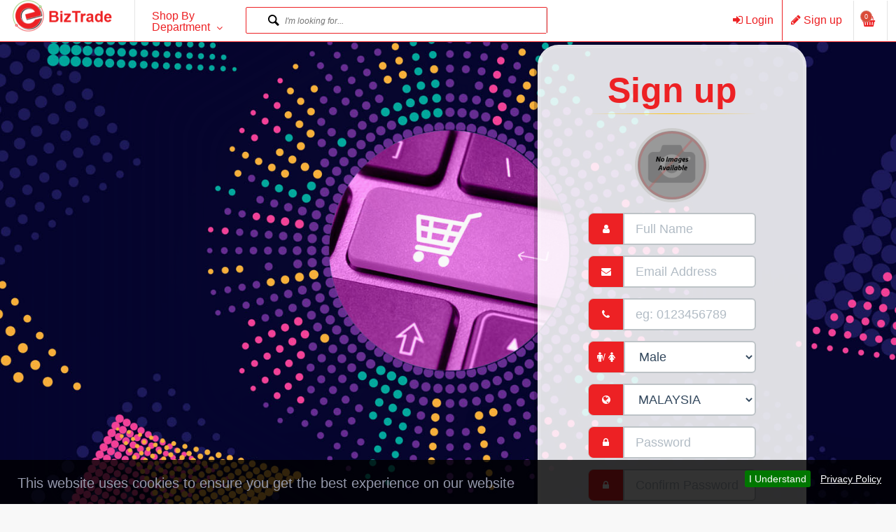

--- FILE ---
content_type: text/html; charset=utf-8
request_url: https://www.biztrade.my/biztrade/registration.aspx
body_size: 25341
content:


<!DOCTYPE html>
<html>
<head><meta charset="utf-8" accesskey="" /><meta http-equiv="X-UA-Compatible" content="IE=edge" /><meta name="viewport" content="width=device-width, user-scalable=no, initial-scale=1, minimum-scale=1, maximum-scale=1" /><meta name="apple-mobile-web-app-capable" content="yes" /><link rel="icon" type="Images/new/favicon.ico" href="images/icons/favicon.jpg" /><title>
	BizTrade
</title><link href="/biztrade/bundles/bootstrapcss?v=WRxdeK1PDWpTvjk2GJsrOsMrMUKYmfk-ciq-obLtYrg1" rel="stylesheet"/>
<link href="/biztrade/bundles/progressbarcss?v=G8Oj0K-ND7SpxVTC15af_9LQMn-piE9c1tFG1FnD-0A1" rel="stylesheet"/>
<link href="/biztrade/bundles/webmenucss?v=QeCNxv_PAO_I_O7892WlriX_4VvQbZPv0gSc-zvHAME1" rel="stylesheet"/>
<script src="/biztrade/bundles/jquery?v=M6dmVkrHVhoZ1gfOtvVDZbgBcQTsbWxoLsRizcGkbPk1"></script>
<script src="/biztrade/bundles/bootstrapjs?v=MeX_bfHhK447gKEr2glhx0uNfW_XPCNTRrilZVba_081"></script>
<script src="/biztrade/bundles/progressbarjs?v=_KeT4IZJ1zjcfp74cGDSqAAPO89brvGyAjexC85XBXU1"></script>
<script src="/biztrade/bundles/webslidemenujs?v=7yo9pQHWuATdBEXO1Q7klWJwIMzS1iY1n476nStyz5Q1"></script>
<link href="font-awesome-4.7.0/css/font-awesome.min.css" rel="stylesheet" />
    <style type="text/css">
        .col-md-offset-4 {
            margin-left: 0 !important;
        }

        .mylivechat_bubble {
            display: none !important;
        }

        .live_header {
            width: 100%;
            height: 50px;
            border-radius: 0;
            border: 1px solid transparent;
            color: white;
            text-align: center;
            margin-bottom: -12px;
            background: #ed1b24;
            font-size: 15px;
            font-family: Roboto-Regular,'Helvetica Neue',Helvetica,Tahoma,Arial,Sans-serif !important;
        }

        select.form-control:not([size]):not([multiple]) {
            height: unset !important;
        }

        @font-face {
            font-family: Roboto-Regular,'Helvetica Neue',Helvetica,Tahoma,Arial,Sans-serif !important;
            font-size: 12px !important;
            src: url(../fonts/bodoni/BodoniFLF-Roman.ttf);
        }

        body {
            font-family: Roboto-Regular,'Helvetica Neue',Helvetica,Tahoma,Arial,Sans-serif !important;
        }

        @media only screen and (min-width: 600px) {
            .smallogo > img {
                margin-top: -10px;
                width: 40% !important;
            }
        }

        @media only screen and (max-width: 919px) {
            .divMargin {
                margin-bottom: -140px;
            }

            .notloggedin_list {
                padding-top: 12px !important;
                padding-bottom: 12px !important;
            }

            #MasterUpdatePanel > div.wsmenucontainer.clearfix > div.headerfull > div > nav > ul > li.licat > div {
                height: auto !important;
            }

            .search {
                background: #fff;
                border: 1px solid #ebebeb !important;
                margin-bottom: 0px;
                margin-top: 0px;
                float: right;
                width: 100%;
                -webkit-transition: background 0.5s ease-in-out;
                transition: background 0.5s ease-in-out;
                position: initial;
                bottom: initial;
                margin-right: 0px !important;
            }

            .sloganImg {
                margin-top: 0px !important;
                margin-bottom: 0px;
            }

            .sloganLi {
                border-bottom: 1px solid;
                border-bottom-color: rgba(0,0,0,0.13);
            }

            .topmenusearch {
                float: unset;
                width: unset;
                height: unset;
                position: unset;
                margin: unset;
            }
        }

        @media only screen and (max-width: 1024px) {
            .liveSmallClass {
                margin-left: 0px !important;
            }

            #MasterUpdatePanel > div.wsmenucontainer.clearfix.wsoffcanvasopener > div.headerfull > div > nav > ul > li:nth-child(3) > a > span:nth-child(2) > marquee {
                margin-left: 0px !important;
                width: 92% !important;
            }

            .divMargin {
                margin-bottom: 0px;
            }

            .livelist {
                margin-right: unset !important;
            }
        }

        a {
            color: #fff;
            cursor: pointer;
        }

            a:hover {
                color: #fff !important;
            }

        .spanHover:hover {
            color: #000;
        }

        .liHover:hover {
            background-color: #f8f8f8;
        }

        a:hover > .liHover1 {
            color: black;
        }

        a:hover > .liHover2 {
            color: red;
        }

        a:hover > .liHover3 {
            color: goldenrod;
        }

        a:hover > .liHover4 {
            color: royalblue;
        }

        a:hover > .liHover5 {
            color: green;
        }

        a:hover > .liHover6 {
            color: red;
        }

        a:hover > .liHover7 {
            color: green;
        }

        .siteMapNode {
            color: #2199e8 !important;
        }

        .siteMapNode2 {
            color: #cacaca !important;
        }

        #ContentPlaceHolder1_SiteMapPath1 > span:nth-child(4) > a {
            color: #2199e8 !important;
        }

        #ContentPlaceHolder1_SiteMapPath1 > span:nth-child(6) > a {
            color: #2199e8 !important;
        }

        .pace {
            -webkit-pointer-events: none;
            pointer-events: none;
            -webkit-user-select: none;
            -moz-user-select: none;
            user-select: none;
        }

        .pace-inactive {
            display: none;
        }

        .pace .pace-progress {
            background: #29d;
            position: fixed;
            z-index: 2000;
            top: 0;
            right: 100%;
            width: 100%;
            height: 2px;
        }

        .livelist {
            margin-right: 20px !important;
        }

        /*#MasterUpdatePanel > div.wsmenucontainer.clearfix > div.headerfull > div > nav > ul > li.licat > div {
			height: 432px;
		}*/

        .mylivechat_expanded {
            background-color: #ed2124 !important;
            border: 1px solid #ed2124 !important;
        }

        .mylivechat_collapsed {
            background-color: #ed2124 !important;
            border: 1px solid #ed2124 !important;
        }
    </style>
    <style type="text/css">
        .wstabitem .wsshoplink-active a .spanHover:hover {
            color: black !important;
        }

        ::-webkit-scrollbar {
            width: 1px;
        }

        ::-webkit-scrollbar-track {
            background: transparent;
        }

        ::-webkit-scrollbar-thumb {
            background-image: linear-gradient(-180deg, #FF5488 0%, #DF275E 100%);
        }

        .profiletab {
            margin-top: -2px;
            position: absolute;
            margin-left: -195px;
        }

        .profileimg {
            margin-right: 10px;
            margin-left: -8px;
        }

        .profilename {
            position: absolute;
            margin-top: -1px;
            margin-left: -146px;
            font-size: 15px;
        }

        .sclabel {
            font-size: 14px;
            position: absolute;
            margin-top: -2.45em;
            margin-left: 2px;
            color: #ffffff;
        }

        .scimg {
            width: 15px;
            margin-top: -67px;
            margin-left: -275px;
        }

        .wsmenu-list > .wsshopmyaccount > a .fa.fa-angle-down {
            /*margin-top: 10px;*/
            margin-top: 0px;
            padding-left: 7px;
        }

        .wsmenu-submenu {
            right: 100px;
        }

        .roundpoint {
            margin-left: 2px;
            position: absolute;
            top: -3px;
            right: -5px;
            width: 17px;
            height: 17px;
            background-color: #fff;
            border: 1px solid #cccccc63;
            -webkit-border-radius: 50%;
            -moz-border-radius: 50%;
            border-radius: 50%;
            font-size: 15px;
            text-align: center;
            font-style: normal;
            color: #ed2124;
        }

        @media only screen and (max-width: 919px) {
            /*.roundpoint {
            margin-left: 2px;
            position: absolute;
            top: 0px !important;
            right: -10px !important;
            font-size: 11px !important;
            width: 17px;
            height: 17px;
            background-color: #fff;
            border: 1px solid #cccccc63;
            -webkit-border-radius: 50%;
            -moz-border-radius: 50%;
            border-radius: 50%;
            text-align: center;
            font-style: normal;
            color: #ed2124;
        }*/

            .wsshoptabing {
                width: 100% !important;
            }

            .profiletab {
                margin-top: -31px !important;
                position: absolute;
                margin-left: -8px !important;
            }

            .profileimg {
                margin-right: 10px;
                margin-left: 0px !important;
            }

            .profilename {
                position: absolute;
                margin-top: -28px !important;
                margin-left: 50px !important;
            }

            .sclabel {
                font-size: 14px;
                position: absolute;
                margin-top: -22px !important;
                margin-left: 5px;
                color: #fff;
            }

            .scimg {
                width: 15px;
                margin-top: -45px !important;
                margin-left: -142px !important;
            }

            .wsmenu-list > .wsshopmyaccount > a .fa.fa-angle-down {
                margin-top: unset !important;
            }

            .wsmenu-submenu {
                right: unset !important;
                max-width: 100% !important;
                margin-top: -19px !important;
            }

            .wsmenu .wsmenu-list > li {
                margin: unset !important;
            }

            .wsmenu-list > .wscarticon > a .fa.fa-shopping-basket {
                margin-top: 16px !important;
                margin-bottom: 5px !important;
            }

            .wsmenu > .wsmenu-list > li > a.wtxaccountlink {
                margin-top: 0px !important;
                padding-bottom: 23px;
                padding-top: 35px;
                width: 100%;
                margin-left: 0;
            }

            .topmenusearch {
                float: unset;
                width: unset;
                height: unset;
                position: unset;
                margin: unset;
            }
        }

        .wsmenu > .wsmenu-list > li > a.wtxaccountlink {
            margin-top: -1px;
        }
    </style>
    <!--Cookies Css-->
    <style type="text/css">
        /* Main styling of the cookie warning bar */
        #cookie-bar {
            padding: 15px;
            display: block;
            top: 0;
            bottom: auto;
            width: 100%;
            z-index: 100;
            background-color: rgba(0, 0, 0, .8);
            color: white;
        }

            #cookie-bar a {
                color: #ffffff;
                display: inline-block;
                border-radius: 3px;
                text-decoration: none;
                padding: 4px 6px;
                margin-left: 8px;
            }

            #cookie-bar p {
                margin: 0;
                padding-bottom: 4px;
                max-width: 100%;
                text-align: center;
            }

            #cookie-bar .cb-buttons {
                margin: 0;
                text-align: center;
                max-width: 100%;
            }

        @media (min-width: 768px) {
            #cookie-bar p {
                margin: 0;
                padding: 4px 10px 0;
                max-width: 100%;
                white-space: nowrap;
                overflow: hidden;
                text-overflow: ellipsis;
                -ms-text-overflow: ellipsis;
                float: left;
            }

            #cookie-bar .cb-buttons {
                white-space: nowrap;
                overflow: hidden;
                text-overflow: ellipsis;
                -ms-text-overflow: ellipsis;
                text-align: right;
            }
        }

        /* Additional positions for the cookie bar*/
        #cookie-bar.fixed {
            position: fixed;
            top: 0;
            left: 0;
            width: 100%;
        }

            #cookie-bar.fixed.bottom {
                bottom: 0;
                top: auto;
            }

        /* Buttons */
        #cookie-bar .cb-enable {
            background: #007700;
        }

            #cookie-bar .cb-enable:hover {
                background: #009900;
            }

        #cookie-bar .cb-disable {
            background: #990000;
        }

            #cookie-bar .cb-disable:hover {
                background: #bb0000;
            }

        #cookie-bar .cb-policy {
            background: transparent;
            text-decoration: underline;
        }

            #cookie-bar .cb-policy:hover {
                background: rgba(0,0,0,.5);
            }

        .mobileappimg:hover {
            border: 2px solid #ccc !important;
            border-radius: 3px !important;
            padding: 0.2em !important;
        }

        .mobileappleimg:hover {
            border: 2px solid #ccc !important;
            border-radius: 3px !important;
            padding: 0.2em !important;
        }
    </style>
    

    <link href="css/css.css" rel="stylesheet" />
    <link href="css/bootsbtn.css" rel="stylesheet" />
    <link href="css/custom.css" rel="stylesheet" />
    <link href="css/StyleSheet2.css" rel="stylesheet" />
    <link href="/biztrade/bundles/main?v=jb6UTJ30YMQB5ynJ8TAZnZx96OJd1Sd3xCh1vWpK9Rg1" rel="stylesheet"/>
<link href="/biztrade/bundles/custom1?v=kpaelVyI-xWEKNIKNosFE-dQ34ej7tCgiHvlECNmsYk1" rel="stylesheet"/>
<link href="/biztrade/bundles/custom2?v=szoVMn8E4tvBnK1gO8X_6HMwA9QflTZtOcQioXdkkgI1" rel="stylesheet"/>
<link href="/biztrade/bundles/custom3?v=yderOPPJ1yDwF8xDWAV1VwLFxeWhJ5uLNPNAp7-riMc1" rel="stylesheet"/>

    <link href="css/navtest.css" rel="stylesheet" />
    <style type="text/css">
        #scroll-wrap {
            max-height: 50vh;
            overflow-y: auto;
        }
        /* Base for label styling */
        [type="checkbox"]:not(:checked), [type="checkbox"]:checked {
            position: absolute;
            left: -9999px;
        }

            [type="checkbox"]:not(:checked) + label, [type="checkbox"]:checked + label {
                position: relative;
                padding-left: 1.95em;
                cursor: pointer;
            }

                /* checkbox aspect */
                [type="checkbox"]:not(:checked) + label:before,
                [type="checkbox"]:checked + label:before {
                    content: '';
                    position: absolute;
                    left: 0;
                    top: 0;
                    width: 1.25em;
                    height: 1.25em;
                    border: 2px solid #ccc;
                    background: #fff;
                    border-radius: 4px;
                    box-shadow: inset 0 1px 3px rgba(0, 0, 0, .1);
                }
                /* checked mark aspect */
                [type="checkbox"]:not(:checked) + label:after,
                [type="checkbox"]:checked + label:after {
                    content: '✔';
                    position: absolute;
                    top: .1em;
                    left: .1em;
                    font-size: 1.3em;
                    line-height: 0.8;
                    color: #09ad7e;
                    transition: all .2s;
                }
                /* checked mark aspect changes */
                [type="checkbox"]:not(:checked) + label:after {
                    opacity: 0;
                    transform: scale(0);
                }

                [type="checkbox"]:checked + label:after {
                    opacity: 1;
                    transform: scale(1);
                }
        /* disabled checkbox */
        [type="checkbox"]:disabled:not(:checked) + label:before,
        [type="checkbox"]:disabled:checked + label:before {
            box-shadow: none;
            border-color: #bbb;
            background-color: #ddd;
        }

        [type="checkbox"]:disabled:checked + label:after {
            color: #999;
        }

        [type="checkbox"]:disabled + label {
            color: #aaa;
        }


        /* hover style just for information */
        label:hover:before {
            border: 2px solid #4778d9 !important;
        }
        /*Profile Pic Start*/
        .picture-container {
            position: relative;
            cursor: pointer;
            text-align: center;
        }

        .picture {
            width: 106px;
            height: 106px;
            background-color: #999999;
            border: 4px solid #CCCCCC;
            color: #FFFFFF;
            border-radius: 50%;
            margin: 0px auto;
            overflow: hidden;
            transition: all 0.2s;
            -webkit-transition: all 0.2s;
        }

            .picture:hover {
                border-color: #ed2124;
            }

        .content.ct-wizard-green .picture:hover {
            border-color: #05ae0e;
        }

        .content.ct-wizard-blue .picture:hover {
            border-color: #3472f7;
        }

        .content.ct-wizard-orange .picture:hover {
            border-color: #ff9500;
        }

        .content.ct-wizard-red .picture:hover {
            border-color: #ff3b30;
        }

        .picture input[type="file"] {
            cursor: pointer;
            display: block;
            height: 100%;
            left: 0;
            opacity: 0 !important;
            position: absolute;
            top: 0;
            width: 100%;
        }

        .picture-src {
            width: 100%;
        }
        /*Profile Pic End*/
    </style>
    <style type="text/css">
        .input-group .form-control {
            position: initial;
        }

        .SettingsForm__container___BHwqH {
            background: #E6E6E6;
            border: 1px solid #CCCCCC;
            margin: 0;
            border-radius: 6px;
            overflow: hidden;
        }

        .SettingsForm__formSidebarContainer___3JTP_ {
            padding: 0;
        }

        .SettingsForm__formSidebarItem___21HjK {
            margin-top: 0 !important;
            color: #808080;
        }

            .SettingsForm__formSidebarItem___21HjK:hover {
                background: #F2F2F2;
            }

        .SettingsForm__formSidebarItemActive___3hGwB {
            color: #4D4D4D;
            font-weight: 600;
            background: #fff;
        }

            .SettingsForm__formSidebarItemActive___3hGwB:active, .SettingsForm__formSidebarItemActive___3hGwB:focus, .SettingsForm__formSidebarItemActive___3hGwB:hover {
                background: #fff;
            }

        .SettingsForm__formSidebarLink___3O131 {
            color: inherit;
            border-radius: 0 !important;
        }

            .SettingsForm__formSidebarLink___3O131:active, .SettingsForm__formSidebarLink___3O131:focus, .SettingsForm__formSidebarLink___3O131:hover {
                color: inherit;
                background: inherit !important;
            }

        .SettingsForm__formContainer___3ZmJi {
            background: #fff;
            height: 100%;
            min-height: 500px;
        }

        .SettingsForm__form___3u8Zc {
            width: 100%;
            padding: 1em;
            margin: 0;
        }

        .SettingsProfileAvatar__avatarContainer___3Ow_H {
            text-align: center;
        }

        .SettingsProfileAvatar__avatar___1fUAi {
            position: relative;
            display: inline-block;
            overflow: hidden;
            border-radius: 50%;
        }

            .SettingsProfileAvatar__avatar___1fUAi:hover {
                cursor: pointer;
            }

        .SettingsProfileAvatar__avatarOverlay___cZQpX {
            position: absolute;
            display: -ms-flexbox;
            display: flex;
            -ms-flex-align: center;
            align-items: center;
            -ms-flex-pack: center;
            justify-content: center;
            bottom: 0;
            left: 0;
            width: 100%;
            height: 30px;
            background: rgba(0,0,0,.4);
            transition: height .25s ease;
        }

        .SettingsProfileAvatar__avatar___1fUAi:hover > .SettingsProfileAvatar__avatarOverlay___cZQpX {
            height: 100%;
        }

        .SettingsProfileAvatar__avatarOverlayIcon___2CG1R {
            color: #fff;
            transition: transform .25s ease;
        }

        .SettingsProfileAvatar__avatar___1fUAi:hover .SettingsProfileAvatar__avatarOverlayIcon___2CG1R {
            transform: scale(1.25);
        }

        .SettingsProfileAvatar__avatarImage___2BsPk {
            width: 160px;
            height: 160px;
            border-radius: 50%;
        }
    </style>
    <style type="text/css">
        #customBtn:hover {
            cursor: pointer;
        }

        /*span.label {
			font-family: serif;
			font-weight: normal;
		}*/

        span.icon {
            background: url('/identity/sign-in/g-normal.png') transparent 5px 50% no-repeat;
            display: inline-block;
            vertical-align: middle;
            width: 42px;
            height: 42px;
        }

        span.buttonText {
            display: inline-block;
            vertical-align: middle;
            padding-left: 42px;
            padding-right: 42px;
            font-size: 14px;
            font-weight: bold;
            /* Use the Roboto font that is loaded in the <head> */
            /*font-family: 'Roboto', sans-serif;*/
        }

        .loogbk {
            background: url(Images/shoppingmall.jpg) no-repeat center center;
            -webkit-background-size: cover;
            -moz-background-size: cover;
            -o-background-size: cover;
            background-size: cover;
        }
    </style>
    <style type="text/css">
        * {
            box-sizing: border-box;
        }

        @media only screen and (max-width: 919px) {
            html {
                margin: 0;
                background-size: cover;
                background: rgba(255, 255, 255, 0.87) !important;
                background-blend-mode: darken;
                transition: 3s;
                height: 0px !important;
                /*blend mode optional at this stage will be used more in the next demo.*/
            }

            div#texttop {
                color: #000;
                border-radius: 30px;
                width: 100% !important;
                margin-top: 5%;
                margin-left: 0% !important;
                margin-bottom: 5%;
                padding: 2rem;
                /*background: rgba(0,0,0,0.3);*/
                background: rgba(255, 255, 255, 0.87);
                box-shadow: none !important;
            }

            .h4Text {
                font-size: 55px !important;
                /*font-family: 'Lato', sans-serif !important;*/
                color: #ed2124 !important;
                padding: 0;
                margin: 0;
            }

            .txttopMargin {
                margin-left: 0px !important;
                margin-right: 0px !important;
                margin-top: -55px !important;
            }
        }

        html {
            margin: 0;
            background-size: cover;
            background: url("images/login/Login_b1.jpg") no-repeat center center fixed;
            background-blend-mode: darken;
            transition: 3s;
            height: 0px !important;
            /*blend mode optional at this stage will be used more in the next demo.*/
        }

        body {
            margin: 0;
        }

        div#texttop {
            color: #000;
            border-radius: 30px;
            width: 30%;
            margin-top: 5%;
            margin-left: 60%;
            margin-bottom: 5%;
            padding: 2rem;
            border: 4px double rgba(255,255,255,0.3);
            /*background: rgba(0,0,0,0.3);*/
            background: rgba(255, 255, 255, 0.87);
            /*font-family: Oxygen, sans-serif;*/
            box-shadow: -5px 5px 0px 0px rgba(0, 0,0, 0.2);
        }

        h1 {
            margin-top: 0;
            text-align: center;
            font-weight: 100;
        }

        p {
            line-height: 1.6;
        }



        @media all and (max-width: 770px) {
            div#texttop {
                display: -webkit-inline-box;
                /*margin-top: 15%;*/
                margin-left: 0%;
                width: 100%;
            }
        }

        .foooter {
            margin-top: 0px !important;
        }
    </style>
    <style type="text/css">
        .input-group-addon {
            width: 50px;
            background-color: #ed2124;
            color: white;
            border-radius: 8px 0px 0px 8px;
        }

        .iframe-container {
            height: 0;
            overflow: hidden;
        }

            .iframe-container iframe,
            .iframe-container object,
            .iframe-container embed {
                position: absolute;
                top: 0;
                left: 0;
                width: 100%;
                height: 111%;
                padding-left: 0px;
                padding-right: 0px;
                margin-left: -22px;
            }

        .modal {
            position: fixed;
            top: 0;
            right: 0;
            bottom: 0;
            left: 0;
            overflow: hidden;
        }

        .modal-dialog {
            /*position: fixed;*/
            margin: 0;
            width: 80%;
            height: 80%;
            padding: 0;
            margin-top: 100px;
        }

        .modal-content {
            position: absolute;
            top: 0;
            right: 0;
            bottom: 0;
            left: 0;
            border: 2px solid #000;
            border-radius: 0;
            box-shadow: none;
        }

        .modal-header {
            position: absolute;
            top: 0;
            right: 0;
            left: 0;
            height: 50px;
            padding: 10px;
            background: #000;
            border: 0;
        }

        .modal-title {
            font-weight: 300;
            font-size: 2em;
            color: #fff;
            line-height: 30px;
        }

        .modal-body {
            position: absolute;
            top: 50px;
            bottom: 60px;
            width: 100%;
            font-weight: 300;
            /*overflow: auto;*/
        }

        .modal-footer {
            position: absolute;
            right: 0;
            bottom: 0;
            left: 0;
            height: 60px;
            padding: 10px;
            background: #f1f3f5;
        }

        .btn-modal {
            position: absolute;
            top: 50%;
            left: 50%;
            margin-top: -20px;
            margin-left: -100px;
            width: 200px;
        }

        @media only screen and (max-width: 919px) {
            .modal-dialog {
                position: fixed !important;
                margin: 0;
                width: 100% !important;
                height: 80%;
                padding: 0;
                margin-top: 70px !important;
            }
        }

        h1,
        h2,
        h3 {
            color: #60cc69;
            line-height: 1.5;
        }

            h1:first-child,
            h2:first-child,
            h3:first-child {
                margin-top: 0;
            }

        p {
            font-size: 1.4em;
            line-height: 1.5;
            color: #9397a9;
        }

            p:last-child {
                margin-bottom: 0;
            }

        ::-webkit-scrollbar {
            -webkit-appearance: none;
            width: 10px;
            background: #f1f3f5;
            border-left: 1px solid #d3d9e0;
        }

        ::-webkit-scrollbar-thumb {
            background: #b5c0cb;
        }
    </style>

    <script type='text/javascript' src='//platform-api.sharethis.com/js/sharethis.js#property=5992af73ea00a30012ce690d&product=inline-share-buttons' async='async'></script>
<meta http-equiv="title" name="title" content="Shop at BizTrade" /><meta http-equiv="type" name="type" content="website" /><meta http-equiv="url" name="url" content="https://biztrade.my" /><meta http-equiv="keywords" name="keywords" content="beauty, bags, pouches, clothing, fashion, care, electronics" /><meta http-equiv="description" name="description" content="Your ideal online shopping!" /><meta http-equiv="image" name="image" content="images/icons/favicon.jpg" /><meta http-equiv="image:type" name="image:type" content="image/png" /><meta http-equiv="image:width" name="image:width" content="400" /><meta http-equiv="image:height" name="image:height" content="300" /><meta http-equiv="image:alt" name="image:alt" content="Your ideal online shopping!" /></head>
<body>
    <div id="divContent"></div>
    <div id="fb-root"></div>
    <form method="post" action="/biztrade/registration.aspx" onsubmit="javascript:return WebForm_OnSubmit();" id="form1" enctype="multipart/form-data">
<div class="aspNetHidden">
<input type="hidden" name="__EVENTTARGET" id="__EVENTTARGET" value="" />
<input type="hidden" name="__EVENTARGUMENT" id="__EVENTARGUMENT" value="" />
<input type="hidden" name="__LASTFOCUS" id="__LASTFOCUS" value="" />
<input type="hidden" name="__VIEWSTATE" id="__VIEWSTATE" value="/[base64]/0pAsl+AMbq1EpjCFAVMBDdBd8wIqCzCnyPo=" />
</div>

<script type="text/javascript">
//<![CDATA[
var theForm = document.forms['form1'];
if (!theForm) {
    theForm = document.form1;
}
function __doPostBack(eventTarget, eventArgument) {
    if (!theForm.onsubmit || (theForm.onsubmit() != false)) {
        theForm.__EVENTTARGET.value = eventTarget;
        theForm.__EVENTARGUMENT.value = eventArgument;
        theForm.submit();
    }
}
//]]>
</script>


<script src="/biztrade/WebResource.axd?d=3-K0YNNiXjVldQHufZHuTeMgqwgAXZcquJPrcSbidQcWn-lYO2Gfyd0nqj_ifdAQpvJUJAHzWWlCxd2x4g3qgcuflpRIiAl2If1GodAYtP81&amp;t=638901526200000000" type="text/javascript"></script>


<script src="/biztrade/ScriptResource.axd?d=JBh03Oi3JB87XMfPmE2htTqi2ULx6925SSKDGmI2DaU_QlQBGbHDd5RhhLwCrV8yJGOmPpeMgeIHNT9E2TSA7rL4L88xAADTXJKGJmOkTG78wv7hbPvNkBerFYSU1f_UjhF-V3Z89eTKg-tmlD8ACbHN8gLvoswPe1F06LC9uZA1&amp;t=ffffffffdb0bd779" type="text/javascript"></script>
<script src="/biztrade/ScriptResource.axd?d=xyY1k1k2gmJVo2L9PFHgrpnS5Q4vi-dSo-nTm7WQH8Mrlszeudnu6Na6mDz_pdCIuA66-usG1aZHXzwzkdZ7Fzxhflp1sKNBz7xEWp2hdRH2zXiAQU-slPGr57vzcUKgbxVsolf1KKRO7KV1q1hwWbEBqAxxfJIWar4r_WfA6P88zw68XJgsrBI0QIeYXSwF0&amp;t=345ad968" type="text/javascript"></script>
<script type="text/javascript">
//<![CDATA[
if (typeof(Sys) === 'undefined') throw new Error('ASP.NET Ajax client-side framework failed to load.');
//]]>
</script>

<script src="/biztrade/ScriptResource.axd?d=[base64]&amp;t=345ad968" type="text/javascript"></script>
<script type="text/javascript">
//<![CDATA[
function WebForm_OnSubmit() {
if (typeof(ValidatorOnSubmit) == "function" && ValidatorOnSubmit() == false) return false;
return true;
}
//]]>
</script>

<div class="aspNetHidden">

	<input type="hidden" name="__VIEWSTATEGENERATOR" id="__VIEWSTATEGENERATOR" value="5A0E2B61" />
	<input type="hidden" name="__SCROLLPOSITIONX" id="__SCROLLPOSITIONX" value="0" />
	<input type="hidden" name="__SCROLLPOSITIONY" id="__SCROLLPOSITIONY" value="0" />
	<input type="hidden" name="__EVENTVALIDATION" id="__EVENTVALIDATION" value="/wEdACjqC57sSuSPMg0oLp0SLVVicpTNiP4euPASVT5SlIkAjGEy61qD4lWJvGroP7mZvFL/IZs89x2vl8dVNt17C9UfvYFrFPejrYtS6IB355c1q2jl1eVUQqZkia+rWJo3QEiUne4KSXceDbCdaIIUnCGXUu/GgGU3DDbZterjWFjlX02iSV9phXtfFnpIZJyBl0gmHr8dgw/+Tw95OIJxowPHRHQRTAuJ9BMa5IoBxlAtsWq/Zd0nu5eWuSqFc4ktpzYGx2uyAsFE8294X4qCnJ0ZU1cBcHmMwAJvj4nm6Y0q4weY/[base64]/AHkLxfY0Z+OPU2IW1hc1M50gsuOiKzCzH27eiVeYfTvMZ6Pw/MEtjZ+PX2zzfZTECvHRk0iVqhD6o+tB1/0aKGOYuHs7OTPk1nlsUAhuNxnsLrCXyTGT1lR5mdYj5kzwiOMGRVevDeVPJJ/Va6HqAywQM38dBo6p1PRorLvLbPVQzyVEqdlqSvkY9e0O7TBmintrvWs/sXRraz2+NmELPHLC/DO5sznNN4BlTS1Zr7Eu/gLl31P2ujDjF/ldpRVeCO8xV5c1gaaC7HPLjEIsal8G7u+GCq0TLrTsWmKrxb7oT3tpojmVj0xQijbxDQYlJR0AKyo0BSWV6tlnghk8N5R5tC5379c2XKqDSdFfxxSARsNNWHTL4=" />
</div>
        <script type="text/javascript">
//<![CDATA[
Sys.WebForms.PageRequestManager._initialize('ctl00$ScriptManager1', 'form1', ['tctl00$MasterUpdatePanel','MasterUpdatePanel','tctl00$MasterUpdatePanel2','MasterUpdatePanel2','tctl00$ContentPlaceHolder1$updatepanel1','ContentPlaceHolder1_updatepanel1','tctl00$ContentPlaceHolder1$updtpnl','ContentPlaceHolder1_updtpnl','tctl00$ContentPlaceHolder1$UpdatePanel2','ContentPlaceHolder1_UpdatePanel2','tctl00$ContentPlaceHolder1$UpdatePanel3','ContentPlaceHolder1_UpdatePanel3'], [], ['ctl00$ContentPlaceHolder1$btnregister','ContentPlaceHolder1_btnregister'], 90, 'ctl00');
//]]>
</script>

        
        <div class="wsmenucontainer clearfix" style="content: ''; display: block; clear: both; margin-bottom: 50px;">
            <div class="overlapblackbg"></div>
            <div class="wsmobileheader clearfix">
                <a id="wsnavtoggle" class="animated-arrow"><span></span></a>
                <div class="smallogo">
                    <a href="landing.aspx">
                        <img src="images/logo.png" alt="" style="width: 40%; margin-top: 2px;" /></a>
                </div>
                <div id="MasterUpdatePanel">
	
                        <a class="callusicon" style="color: #969696 !important; width: unset !important;" href="javascript:__doPostBack(&#39;ctl00$ctl10&#39;,&#39;&#39;)"><span id="mcarticon" class="fa fa-shopping-basket" style="margin-top: 7px;"><em id="mresult" class="roundpoint">0</em></span></a>
                    
</div>
            </div>
            <div class="wsmain" style="background-color: #fff !important; color: black !important; border-bottom: 1px solid #ed2124; margin-top: -1px;">
                <div class="smllogo">
                    <a href="landing.aspx" class="">
                        <img src="images/logo.png" alt="" style="width: 77%; margin-left: 15px; margin-top: 0px;" /></a>
                </div>
                <nav class="wsmenu clearfix">
                    <ul class="mobile-sub wsmenu-list">
                        <li class="wssearchbar clearfix lisearch">
                            <div class="topmenusearch">
                                <div action="?" method="get" class="search">
                                    <div class="form-group || search-input">
                                        <input name="ctl00$searchField" id="searchField" class="search-focus" type="text" placeholder="I&#39;m looking for..." />
                                        <button onclick="__doPostBack('ctl00$btnsrchhdn','')" id="btnsrchhdn" style="visibility: hidden"></button>
                                    </div>
                                    <div class="select-container search-focus">
                                        <select name="ctl00$ddldep_search" id="ddldep_search" class="form-control search-focus valid" style="width: 100%; position: static; font-family: Roboto-Regular,'Helvetica Neue',Helvetica,Tahoma,Arial,Sans-serif !important;">
	<option value="All Categories">All Categories</option>
	<option value="AJ017">Online Training</option>
	<option value="AJ019">Dropservice</option>

</select>
                                    </div>
                                </div>
                            </div>
                        </li>
                        <li class="licat">
                            <a class="navtext"><span>Shop By</span> <span>Department</span></a>
                            <!--<div class="wsshoptabing wtsdepartmentmenu clearfix" style="height: 432px;">-->
                            <div class="wsshoptabing wtsdepartmentmenu clearfix">
                                <div class="wsshopwp clearfix">
                                    <!--<ul class="wstabitem clearfix" style="max-height: 432px !important; overflow-y: auto; line-height: normal;">-->
                                    <ul class="wstabitem clearfix" style="overflow-y: auto; line-height: normal;">
                                        
                                                <input type="hidden" name="ctl00$rptcategories$ctl00$hdndepcode" id="rptcategories_hdndepcode_0" value="AJ017" />
                                                <li id="rptcategories_licat_0" class="wsshoplink-active"><a>
                                                    <img src="https://misotrade.azurewebsites.net/tradeoperator/UploadedIcon/DICN-201021123214-AJ017.png" id="rptcategories_depimg2_0" style="width: 20px; height: 20px; margin-top: -8px; margin-right: 2px;" />
                                                    <span id="rptcategories_lblcat_0" style="font-size: 12px;">Online Training</span></a>
                                                    <div class="wstitemright clearfix wstitemrightactive" style="height: unset;">
                                                        <div class="wstmegamenucoll clearfix">
                                                            <ul class="" style="overflow-y: scroll;">
                                                                
                                                                        <input type="hidden" name="ctl00$rptcategories$ctl00$rptsubcategory$ctl00$hdncatcode" id="rptcategories_rptsubcategory_0_hdncatcode_0" />
                                                                        <li style="list-style: none;">
                                                                            <div id="rptcategories_rptsubcategory_0_wstheading_0" class="wstheading">
                                                                                <a>
                                                                                    <a onclick="form1.target=&#39;_blank&#39;;" id="rptcategories_rptsubcategory_0_btnsubcat_0" href="javascript:__doPostBack(&#39;ctl00$rptcategories$ctl00$rptsubcategory$ctl00$btnsubcat&#39;,&#39;&#39;)"><span id="rptcategories_rptsubcategory_0_lblsubcat_0" class="spanHover" style="font-size: 14px; color: #ed2124; font-weight: normal;">Digital Marketing</span></a></a>
                                                                            </div>
                                                                        </li>
                                                                    
                                                                        <input type="hidden" name="ctl00$rptcategories$ctl00$rptsubcategory$ctl01$hdncatcode" id="rptcategories_rptsubcategory_0_hdncatcode_1" />
                                                                        <li style="list-style: none;">
                                                                            <div id="rptcategories_rptsubcategory_0_wstheading_1" class="wstheading">
                                                                                <a>
                                                                                    <a onclick="form1.target=&#39;_blank&#39;;" id="rptcategories_rptsubcategory_0_btnsubcat_1" href="javascript:__doPostBack(&#39;ctl00$rptcategories$ctl00$rptsubcategory$ctl01$btnsubcat&#39;,&#39;&#39;)"><span id="rptcategories_rptsubcategory_0_lblsubcat_1" class="spanHover" style="font-size: 14px; color: #ed2124; font-weight: normal;">Skill Development</span></a></a>
                                                                            </div>
                                                                        </li>
                                                                    
                                                            </ul>
                                                        </div>
                                                        <div class="wstmegamenucolr clearfix">
                                                            <div class="wstbootslider clearfix">
                                                                <div id="carousel-example-generic" class="carousel slide" data-ride="carousel">
                                                                    <ol class="carousel-indicators">
                                                                        <li data-target="#carousel-example-generic" data-slide-to="0" class="active"></li>
                                                                        <li data-target="#carousel-example-generic" data-slide-to="1"></li>
                                                                        <li data-target="#carousel-example-generic" data-slide-to="2"></li>
                                                                    </ol>
                                                                    <div class="carousel-inner" role="listbox">
                                                                        <div class="item active">
                                                                            <a>
                                                                                <img src="https://misotrade.azurewebsites.net/tradeoperator/UploadedImage/DIMG-201021123213-AJ017.jpg" id="rptcategories_depsubimg_0" style="width: 100%;" />
                                                                            </a>
                                                                            <div class="carousel-caption">
                                                                                <h3>
                                                                                    <span id="rptcategories_lbldepname_0"></span></h3>
                                                                            </div>
                                                                        </div>
                                                                    </div>
                                                                </div>
                                                            </div>
                                                        </div>
                                                    </div>
                                                </li>
                                            
                                                <input type="hidden" name="ctl00$rptcategories$ctl01$hdndepcode" id="rptcategories_hdndepcode_1" value="AJ019" />
                                                <li id="rptcategories_licat_1" class="wsshoplink-active"><a>
                                                    <img src="https://misotrade.azurewebsites.net/tradeoperator/UploadedIcon/DICN-210210122718-AJ019.png" id="rptcategories_depimg2_1" style="width: 20px; height: 20px; margin-top: -8px; margin-right: 2px;" />
                                                    <span id="rptcategories_lblcat_1" style="font-size: 12px;">Dropservice</span></a>
                                                    <div class="wstitemright clearfix wstitemrightactive" style="height: unset;">
                                                        <div class="wstmegamenucoll clearfix">
                                                            <ul class="" style="overflow-y: scroll;">
                                                                
                                                                        <input type="hidden" name="ctl00$rptcategories$ctl01$rptsubcategory$ctl00$hdncatcode" id="rptcategories_rptsubcategory_1_hdncatcode_0" />
                                                                        <li style="list-style: none;">
                                                                            <div id="rptcategories_rptsubcategory_1_wstheading_0" class="wstheading">
                                                                                <a>
                                                                                    <a onclick="form1.target=&#39;_blank&#39;;" id="rptcategories_rptsubcategory_1_btnsubcat_0" href="javascript:__doPostBack(&#39;ctl00$rptcategories$ctl01$rptsubcategory$ctl00$btnsubcat&#39;,&#39;&#39;)"><span id="rptcategories_rptsubcategory_1_lblsubcat_0" class="spanHover" style="font-size: 14px; color: #ed2124; font-weight: normal;">Digital Marketing Services</span></a></a>
                                                                            </div>
                                                                        </li>
                                                                    
                                                            </ul>
                                                        </div>
                                                        <div class="wstmegamenucolr clearfix">
                                                            <div class="wstbootslider clearfix">
                                                                <div id="carousel-example-generic" class="carousel slide" data-ride="carousel">
                                                                    <ol class="carousel-indicators">
                                                                        <li data-target="#carousel-example-generic" data-slide-to="0" class="active"></li>
                                                                        <li data-target="#carousel-example-generic" data-slide-to="1"></li>
                                                                        <li data-target="#carousel-example-generic" data-slide-to="2"></li>
                                                                    </ol>
                                                                    <div class="carousel-inner" role="listbox">
                                                                        <div class="item active">
                                                                            <a>
                                                                                <img src="https://misotrade.azurewebsites.net/tradeoperator/UploadedImage/DIMG-210210122717-AJ019.jpg" id="rptcategories_depsubimg_1" style="width: 100%;" />
                                                                            </a>
                                                                            <div class="carousel-caption">
                                                                                <h3>
                                                                                    <span id="rptcategories_lbldepname_1"></span></h3>
                                                                            </div>
                                                                        </div>
                                                                    </div>
                                                                </div>
                                                            </div>
                                                        </div>
                                                    </div>
                                                </li>
                                            
                                    </ul>
                                </div>
                            </div>
                        </li>
                        <li class="wscarticon clearfix">
                            <a href="javascript:__doPostBack(&#39;ctl00$ctl11&#39;,&#39;&#39;)"><i id="carticon" class="fa fa-shopping-basket" style=""></i>
                                <span class="mobiletext">Shopping Cart</span>
                                <div id="MasterUpdatePanel2">
	
                                        <em id="result" class="roundpoint">0</em>
                                    
</div>
                            </a>
                        </li>
                        <li id="notloggedin" class="wsshopmyaccount clearfix" style="display: inline-flex; margin-left: 0px !important; top: -11px;">
                            <a href="login.aspx" id="A1" class="wtxaccountlink notloggedin_list" style="border-right: 1px solid #ed2124;"><i class="fa fa-sign-in" style="color: #ed2224;">&nbsp</i>Login</a>
                            <a href="registration.aspx" id="A2" class="wtxaccountlink notloggedin_list"><i class="fa fa-pencil" style="color: #ed2224;">&nbsp</i>Sign up</a>
                        </li>

                        
                        <li id="Li1" class="wsshopmyaccount clearfix" style="display: inline-flex; margin-left: 0px !important; margin-top: -1px; border-bottom: 0;">
                            <div class="mobileapplogoDiv" style="margin-top: 1.1em; margin-right: 3em; color: white;">
                                <a class="mobileapplogo" href="#" target="_blank" style="display: none;">

                                    <img class="mobileappimg" src="images/playstoreimg.png" style="width: 90px;" /></a>

                                <a class="mobileapplogo" href="#" target="_blank" style="z-index: -9; display: none;">

                                    <img class="mobileappleimg" src="images/appleappstore.png" style="width: 90px;" /></a>
                                
                            </div>
                        </li>
                    </ul>
                </nav>
            </div>
        </div>
        
    <div id="ContentPlaceHolder1_Panel1" onkeypress="javascript:return WebForm_FireDefaultButton(event, &#39;ContentPlaceHolder1_btnregister&#39;)">
	
        <div id="ContentPlaceHolder1_updatepanel1">
		
                <div id="texttop">
                    <div class="container-fluid" style="padding: 0px 0px 0px 0px;">
                        <div>
                            <div class="marginLeftRiht30 marginTop30 txttopMargin" style="margin-top: -30px; margin-bottom: 50px; height: unset;">
                                <br />
                                <div class="margin1op20" align="center">
                                    <h4 class="h4Text" style="font-size: 50px; font-family: Roboto-Regular,'Helvetica Neue',Helvetica,Tahoma,Arial,Sans-serif !important; color:#ed2124;">Sign up</h4>
                                </div>
                                <hr class="style-two" style="margin-top: -10px;" />
                                <div class="">
                                    <h3 class="sudtitle" local account></h3>
                                    <section id="loginForm" style="background: none;">
                                        <input type="hidden" name="ctl00$ContentPlaceHolder1$lbluid" id="ContentPlaceHolder1_lbluid" />
                                        <input type="hidden" name="ctl00$ContentPlaceHolder1$txtmemberid" id="ContentPlaceHolder1_txtmemberid" />
                                        <div class="form-group">
                                            <div class="">
                                                <div class="input-group" align="center">
                                                    <div class="picture-container">
                                                        <div class="picture">
                                                            <img src="images/nopic.png" class="picture-src" id="wizardPicturePreview" title="">
                                                            <input name="ctl00$ContentPlaceHolder1$wizardpicture" type="file" id="ContentPlaceHolder1_wizardpicture" class="profileimg" />
                                                        </div>
                                                    </div>
                                                </div>
                                            </div>
                                        </div>
                                        <div class="form-group">
                                            <div class="col-md-12 margin1op10 input-group ">
                                                <span class="input-group-addon">
                                                    <span id="ContentPlaceHolder1_RequiredFieldValidator6" style="color:Red;font-size:12pt;font-weight:bold;display:none;">*</span><i class="fa fa-user"></i></span>
                                                <input name="ctl00$ContentPlaceHolder1$txtfname" type="text" id="ContentPlaceHolder1_txtfname" class="form-control input-lg" placeholder="Full Name" style="max-width: 100%;" />
                                            </div>
                                        </div>
                                        <div class="form-group">
                                            <div class="col-md-12 margin1op10 input-group ">
                                                <span class="input-group-addon">
                                                    <span id="ContentPlaceHolder1_RequiredFieldValidator5" style="color:Red;font-size:12pt;font-weight:bold;display:none;">*</span><i class="fa fa-envelope"></i></span>
                                                <input name="ctl00$ContentPlaceHolder1$txtemail" type="text" id="ContentPlaceHolder1_txtemail" class="form-control input-lg" placeholder="Email Address" style="max-width: 100%;" />
                                            </div>
                                        </div>
                                        <div class="form-group">
                                            <div class="col-md-12 margin1op10 input-group ">
                                                <span class="input-group-addon">
                                                    <span id="ContentPlaceHolder1_RequiredFieldValidator4" style="color:Red;font-size:12pt;font-weight:bold;display:none;">*</span><i class="fa fa-phone"></i></span>
                                                <input name="ctl00$ContentPlaceHolder1$txtcontact" type="text" id="ContentPlaceHolder1_txtcontact" class="form-control input-lg" placeholder="eg: 0123456789" style="max-width: 100%;" />
                                            </div>
                                        </div>
                                        <div id="ContentPlaceHolder1_updtpnl">
			
                                                <div class="form-group">
                                                    <div class="col-md-12 margin1op10 input-group ">
                                                        <span class="input-group-addon">
                                                            <span id="ContentPlaceHolder1_RequiredFieldValidator3" style="color:Red;font-size:12pt;font-weight:bold;display:none;">*</span><i class="fa fa-male"></i>/ <i class="fa fa-female"></i></span>
                                                        <select name="ctl00$ContentPlaceHolder1$ddlgender" onchange="javascript:setTimeout(&#39;__doPostBack(\&#39;ctl00$ContentPlaceHolder1$ddlgender\&#39;,\&#39;\&#39;)&#39;, 0)" id="ContentPlaceHolder1_ddlgender" class="form-control input-lg" style="border-radius: 0px 6px 6px 0px; max-width: 100%;">
				<option value="Select Gender">Select Gender</option>
				<option selected="selected" value="Male">Male</option>
				<option value="Female">Female</option>

			</select>

                                                    </div>
                                                </div>
                                            
		</div>
                                        
                                        <div id="ContentPlaceHolder1_UpdatePanel2">
			
                                                <div class="form-group">
                                                    <div class="col-md-12 margin1op10 input-group ">
                                                        <span class="input-group-addon">
                                                            <span id="ContentPlaceHolder1_RequiredFieldValidator2" style="color:Red;font-size:12pt;font-weight:bold;display:none;">*</span><i class="fa fa-globe"></i></span>
                                                        <select name="ctl00$ContentPlaceHolder1$ddlcountry" onchange="javascript:setTimeout(&#39;__doPostBack(\&#39;ctl00$ContentPlaceHolder1$ddlcountry\&#39;,\&#39;\&#39;)&#39;, 0)" id="ContentPlaceHolder1_ddlcountry" class="form-control input-lg" style="border-radius: 0px 6px 6px 0px; max-width: 100%;">
				<option value="Select Country">Select Country</option>
				<option value="A001">AMERICA</option>
				<option value="C001">CHINA</option>
				<option value="D001">DUBAI</option>
				<option value="I001">INDIA</option>
				<option value="J001">JAPAN</option>
				<option value="K001">KOREA</option>
				<option selected="selected" value="M001">MALAYSIA</option>
				<option value="S001">SINGAPORE</option>
				<option value="T001">THAILAND</option>
				<option value="T002">TAIWAN</option>

			</select>
                                                    </div>
                                                </div>
                                            
		</div>
                                        <div class="form-group">
                                            <div class="col-md-12 margin1op10 input-group ">
                                                <span class="input-group-addon">
                                                    <span id="ContentPlaceHolder1_RequiredFieldValidator1" style="color:Red;font-size:12pt;font-weight:bold;display:none;">*</span><i class="fa fa-lock"></i></span>
                                                <input name="ctl00$ContentPlaceHolder1$txtpassword" type="password" id="ContentPlaceHolder1_txtpassword" class="form-control input-lg" placeholder="Password" style="max-width: 100%;" />
                                            </div>
                                        </div>
                                        <div class="form-group">
                                            <div class="col-md-12 margin1op10 input-group ">
                                                <span class="input-group-addon">
                                                    <span id="ContentPlaceHolder1_rfv1" style="color:Red;font-size:12pt;font-weight:bold;display:none;">*</span><i class="fa fa-lock"></i></span>
                                                <input name="ctl00$ContentPlaceHolder1$txtcpassword" type="password" id="ContentPlaceHolder1_txtcpassword" class="form-control input-lg" placeholder="Confirm Password" style="max-width: 100%;" />

                                            </div>
                                        </div>
                                        <br />
                                        <div id="ContentPlaceHolder1_UpdatePanel3">
			
                                                
                                                
                                                <div class="form-group">
                                                    <div class="col-md-12" align="center">
                                                        <a id="ContentPlaceHolder1_btnregister" class="btn btn-default" href="javascript:WebForm_DoPostBackWithOptions(new WebForm_PostBackOptions(&quot;ctl00$ContentPlaceHolder1$btnregister&quot;, &quot;&quot;, true, &quot;grp1&quot;, &quot;&quot;, false, true))" style="margin-top: -20px; margin-bottom: 15px; background-color:#ed2124; color: #fff;"><span class="fa fa-sign-in"></span> Register</a>
                                                    </div>
                                                </div>
                                            
		</div>
                                    </section>
                                </div>
                                <p style="text-align: center; font-size: 14px;">
                                    Have an account? Proceed to <a href="login.aspx" style="color: #000 !important;">login</a>
                                </p>
                                <hr class="style-two" style="margin-top: 0px;" />
                            </div>
                        </div>
                    </div>
                </div>
            
	</div>
    
</div>
    <script src="scripts/layout2.js"></script>
    <script type="text/javascript">
        readimg();
        function readimg() {
            $(document).ready(function () {
                // Prepare the preview for profile picture
                prev = document.getElementsByClassName('profileimg');
                $(prev).change(function () {
                    readURL(this);
                });
            });
        }
        function readURL(input) {
            if (input.files && input.files[0]) {
                var reader = new FileReader();

                reader.onload = function (e) {
                    $('#wizardPicturePreview').attr('src', e.target.result).fadeIn('slow');
                }
                reader.readAsDataURL(input.files[0]);
            }
        }
        function showpreview(input) {
            $(document).ready(function () {
                if (input.files && input.files[0]) {
                    var reader = new FileReader();
                    reader.onload = function (e) {
                        $('#Image1').css('visibility', 'visible');
                        $('#Image1').attr('src', e.target.result);
                    }
                    reader.readAsDataURL(input.files[0]);
                    alert(input);
                }
            });
        }
    </script>
    <script>
        /* Demo purposes only */
        $(".hover").mouseleave(
            function () {
                $(this).removeClass("hover");
            }
        );

        $(window).on('popstate', function () {
            $(".modal-backdrop").remove();
        });
    </script>
    <script>
        $('.search-focus').on('focus', function (event) {
            console.log('jj');
            $('.select-container').addClass('open');
        });
        $('.search-focus').on('focusout', function (event) {
            $('.select-container').removeClass('open');
        });
    </script>
    <script type="text/javascript">
        var bgImageArray = ["Login_b2.jpg", "Login_b3.jpg", "Login_b4.jpg", "Login_b5.jpg"],
            base = "images/login/",
            secs = 4;
        bgImageArray.forEach(function (img) {
            new Image().src = base + img;
            // caches images, avoiding white flash between background replacements
        });

        function backgroundSequence() {
            window.clearTimeout();
            var k = 0;
            for (i = 0; i < bgImageArray.length; i++) {
                setTimeout(function () {
                    document.documentElement.style.background = "url(" + base + bgImageArray[k] + ") no-repeat center center fixed";
                    document.documentElement.style.backgroundSize = "cover";
                    if ((k + 1) === bgImageArray.length) { setTimeout(function () { backgroundSequence() }, (secs * 1000)) } else { k++; }
                }, (secs * 1000) * i)
            }
        }
        backgroundSequence();
    </script>

        <footer id="footer" class="foooter" style="border-top: 4px solid #ed2124;">
            <div class="footerbk">
                <div class="container body-content">
                    <div class="row marginTop5">
                        <div class="col-md-4">
                            <div class="marginLeft20 marginTop30">
                                <p class="colorOOO">BizTrade</p>
                                <hr style="border: 0; height: 1px; background-image: linear-gradient(to right, rgba(0, 0, 0, 0), rgba(0, 0, 0, 0.75), rgba(0, 0, 0, 0)); margin-left: -34px; margin-bottom: 10px;" />
                                <p class="lightGrey"><a class="lightGrey" href="about_us.aspx" target="_blank" style="text-decoration: none; font-weight: 100;">About Us</a></p>
                                <p class="lightGrey"><a class="lightGrey" href="terms_of_use.aspx" target="_blank" style="text-decoration: none; font-weight: 100;">Terms Of Use</a></p>
                                <p class="lightGrey"><a class="lightGrey" href="privacy_and_policy.aspx" target="_blank" style="text-decoration: none; font-weight: 100;">Privacy & Policy</a></p>
                                <p class="lightGrey"><a class="lightGrey" href="contact_us.aspx" target="_blank" style="text-decoration: none; font-weight: 100;">Contact Us</a></p>
                            </div>

                        </div>
                        <div class="col-md-4">
                            <div class="marginLeft20 marginTop30">
                                <p class="colorOOO">I AM BUYER</p>
                                <hr style="border: 0; height: 1px; background-image: linear-gradient(to right, rgba(0, 0, 0, 0), rgba(0, 0, 0, 0.75), rgba(0, 0, 0, 0)); margin-left: -34px; margin-bottom: 10px;" />
                                <p class="lightGrey"><a class="lightGrey" href="how_to_buy.aspx" target="_blank" style="text-decoration: none; font-weight: 100;">How To Buy</a></p>
                                <p class="lightGrey"><a class="lightGrey" href="payments.aspx" target="_blank" style="text-decoration: none; font-weight: 100;">Payments</a></p>
                                <p class="lightGrey"><a class="lightGrey" href="shipping_and_delivery.aspx" target="_blank" style="text-decoration: none; font-weight: 100;">Shipping & Delivery</a></p>
                                <p class="lightGrey"><a class="lightGrey" href="cancellations_and_returns.aspx" target="_blank" style="text-decoration: none; font-weight: 100;">Cancellations & Returns</a></p>
                                <p class="lightGrey"><a class="lightGrey" href="faq.aspx" target="_blank" style="text-decoration: none; font-weight: 100;">FAQ</a></p>
                                <p class="lightGrey"><a class="lightGrey" href="login.aspx" target="_blank" style="text-decoration: none; font-weight: 100;">Buyer Login</a></p>
                            </div>
                        </div>

                        <div class="col-md-4">
                            <div class="marginLeft20 marginTop30">
                                <p class="colorOOO">I AM SELLER</p>
                                <hr style="border: 0; height: 1px; background-image: linear-gradient(to right, rgba(0, 0, 0, 0), rgba(0, 0, 0, 0.75), rgba(0, 0, 0, 0)); margin-left: -34px; margin-bottom: 10px;" />
                                <p class="lightGrey"><a class="lightGrey" href="how_to_sell.aspx" target="_blank" style="text-decoration: none; font-weight: 100;">How To Sell</a></p>
                                <p class="lightGrey"><a class="lightGrey" href="seller_policy.aspx" target="_blank" style="text-decoration: none; font-weight: 100;">Seller Policy</a></p>
                                <p class="lightGrey"><a class="lightGrey" href="https://www.misotrade.com/mcredit/Register1.aspx" target="_blank" style="text-decoration: none; font-weight: 100;">Seller Registration</a></p>
                                <p class="lightGrey"><a class="lightGrey" href="faq.aspx" target="_blank" style="text-decoration: none; font-weight: 100;">FAQ</a></p>
                                <p class="lightGrey"><a class="lightGrey" href="tutorials_zone.aspx" target="_blank" style="text-decoration: none; font-weight: 100;">Tutorials Zone</a></p>
                                <p class="lightGrey"><a class="lightGrey" href="https://www.misotrade.com/mcredit/index2.aspx" target="_blank" style="text-decoration: none; font-weight: 100;">Seller Login</a></p>
                            </div>
                        </div>
                        <div class="col-md-4" style="display: none;">
                            <div class="marginTop30">
                                <p class="colorOOO">SOCIAL MEDIA</p>
                                <hr style="border: 0; height: 1px; background-image: linear-gradient(to right, rgba(0, 0, 0, 0), rgba(0, 0, 0, 0.75), rgba(0, 0, 0, 0)); margin-left: -34px; margin-bottom: 10px;" />
                                <a class="lightGrey" href="https://www.facebook.com/littlesweetheartcommy-445461422486134/" target="_blank">
                                    <img src="images/social/facebook.png" /></a>
                                <a class="lightGrey" href="https://www.instagram.com/" target="_blank">
                                    <img src="images/social/instagram.png" /></a>
                                <a class="lightGrey" href="https://twitter.com/" target="_blank">
                                    <img src="images/social/twitter.png" /></a>
                                <br />
                                <br />
                                <div>
                                    <img src="images/banners/facebook-btm.jpg" style="width: 100%;">
                                </div>
                                
                                <br />
                                <br />
                            </div>
                        </div>
                    </div>
                </div>
            </div>
            <div class="footerbk">
                <div class="container body-content">
                    <hr style="border: 0; height: 1px; background-image: linear-gradient(to right, rgba(0, 0, 0, 0), rgba(0, 0, 0, 0.75), rgba(0, 0, 0, 0));" />

                    <div class="col-md-3" style="display: none;">
                        <h6>Download the App</h6>
                    </div>
                    <div align="center" style="display: none;">
                        <a href="#" target="_blank">
                            <img src="images/playstoreimg.png" style="width: 150px" /></a>
                        <a href="#" target="_blank">
                            <img src="images/appleappstore.png" style="width: 150px" /></a>
                        
                    </div>
                    <hr style="display: none; border: 0; height: 1px; background-image: linear-gradient(to right, rgba(0, 0, 0, 0), rgba(0, 0, 0, 0.75), rgba(0, 0, 0, 0));" />
                    <div class="col-md-3" style="display: none;">
                        <h6>Accepted Payment Methods</h6>
                    </div>
                    <div align="center">
                        <img src="images/payment/pay1.jpg" style="width: 50px; height: 50px" />
                        <img src="images/payment/pay2.jpg" style="width: 50px; height: 50px" />
                        <img src="images/payment/pay3.jpg" style="width: 50px; height: 50px" />
                        <img src="images/payment/pay4.jpg" style="width: 50px; height: 50px" />
                        <img src="images/payment/pay5.jpg" style="width: 50px; height: 50px" />
                        <img src="images/payment/pay6.jpg" style="width: 50px; height: 50px" />
                        <img src="images/payment/pay7.jpg" style="width: 50px; height: 50px" />
                        <img src="images/payment/pay8.jpg" style="width: 50px; height: 50px" />
                        <img src="images/payment/pay9.jpg" style="width: 50px; height: 50px" />
                        <img src="images/payment/pay10.jpg" style="width: 50px; height: 50px" />
                        <br />
                        <img src="images/payment/pay11.jpg" style="width: 50px; height: 50px" />
                        <img src="images/payment/pay12.jpg" style="width: 50px; height: 50px" />
                        <img src="images/payment/pay13.jpg" style="width: 50px; height: 50px" />
                        <img src="images/payment/pay14.jpg" style="width: 50px; height: 50px" />
                        <img src="images/payment/pay15.jpg" style="width: 50px; height: 50px" />
                        <img src="images/payment/pay16.jpg" style="width: 50px; height: 50px" />
                        <img src="images/payment/pay17.jpg" style="width: 50px; height: 50px" />
                        <img src="images/payment/pay20.jpg" style="width: 50px; height: 50px" />
                        <img src="images/payment/pay18.jpg" style="width: 50px; height: 50px" />
                        <img src="images/payment/pay19.jpg" style="width: 50px; height: 50px" />
                    </div>
                    <br />
                    <br />
                </div>
            </div>
            <div class="footerbk2">
                <div class="container body-content">
                    <div class="row">
                        <div class="col-md-12 col-md-offset-4">
                            <p class="lightGrey marginLeft20 marginTop5" style="text-align: -webkit-center;">BizTrade &copy; All rights reserved 2019</p>

                        </div>

                    </div>
                </div>
            </div>
        </footer>
    
<script type="text/javascript">
//<![CDATA[
var Page_Validators =  new Array(document.getElementById("ContentPlaceHolder1_RequiredFieldValidator6"), document.getElementById("ContentPlaceHolder1_RequiredFieldValidator5"), document.getElementById("ContentPlaceHolder1_RequiredFieldValidator4"), document.getElementById("ContentPlaceHolder1_RequiredFieldValidator3"), document.getElementById("ContentPlaceHolder1_RequiredFieldValidator2"), document.getElementById("ContentPlaceHolder1_RequiredFieldValidator1"), document.getElementById("ContentPlaceHolder1_rfv1"));
//]]>
</script>

<script type="text/javascript">
//<![CDATA[
var ContentPlaceHolder1_RequiredFieldValidator6 = document.all ? document.all["ContentPlaceHolder1_RequiredFieldValidator6"] : document.getElementById("ContentPlaceHolder1_RequiredFieldValidator6");
ContentPlaceHolder1_RequiredFieldValidator6.controltovalidate = "ContentPlaceHolder1_txtfname";
ContentPlaceHolder1_RequiredFieldValidator6.focusOnError = "t";
ContentPlaceHolder1_RequiredFieldValidator6.errormessage = "*";
ContentPlaceHolder1_RequiredFieldValidator6.display = "Dynamic";
ContentPlaceHolder1_RequiredFieldValidator6.validationGroup = "grp1";
ContentPlaceHolder1_RequiredFieldValidator6.evaluationfunction = "RequiredFieldValidatorEvaluateIsValid";
ContentPlaceHolder1_RequiredFieldValidator6.initialvalue = "";
var ContentPlaceHolder1_RequiredFieldValidator5 = document.all ? document.all["ContentPlaceHolder1_RequiredFieldValidator5"] : document.getElementById("ContentPlaceHolder1_RequiredFieldValidator5");
ContentPlaceHolder1_RequiredFieldValidator5.controltovalidate = "ContentPlaceHolder1_txtemail";
ContentPlaceHolder1_RequiredFieldValidator5.focusOnError = "t";
ContentPlaceHolder1_RequiredFieldValidator5.errormessage = "*";
ContentPlaceHolder1_RequiredFieldValidator5.display = "Dynamic";
ContentPlaceHolder1_RequiredFieldValidator5.validationGroup = "grp1";
ContentPlaceHolder1_RequiredFieldValidator5.evaluationfunction = "RequiredFieldValidatorEvaluateIsValid";
ContentPlaceHolder1_RequiredFieldValidator5.initialvalue = "";
var ContentPlaceHolder1_RequiredFieldValidator4 = document.all ? document.all["ContentPlaceHolder1_RequiredFieldValidator4"] : document.getElementById("ContentPlaceHolder1_RequiredFieldValidator4");
ContentPlaceHolder1_RequiredFieldValidator4.controltovalidate = "ContentPlaceHolder1_txtcontact";
ContentPlaceHolder1_RequiredFieldValidator4.focusOnError = "t";
ContentPlaceHolder1_RequiredFieldValidator4.errormessage = "*";
ContentPlaceHolder1_RequiredFieldValidator4.display = "Dynamic";
ContentPlaceHolder1_RequiredFieldValidator4.validationGroup = "grp1";
ContentPlaceHolder1_RequiredFieldValidator4.evaluationfunction = "RequiredFieldValidatorEvaluateIsValid";
ContentPlaceHolder1_RequiredFieldValidator4.initialvalue = "";
var ContentPlaceHolder1_RequiredFieldValidator3 = document.all ? document.all["ContentPlaceHolder1_RequiredFieldValidator3"] : document.getElementById("ContentPlaceHolder1_RequiredFieldValidator3");
ContentPlaceHolder1_RequiredFieldValidator3.controltovalidate = "ContentPlaceHolder1_ddlgender";
ContentPlaceHolder1_RequiredFieldValidator3.focusOnError = "t";
ContentPlaceHolder1_RequiredFieldValidator3.errormessage = "*";
ContentPlaceHolder1_RequiredFieldValidator3.display = "Dynamic";
ContentPlaceHolder1_RequiredFieldValidator3.validationGroup = "grp1";
ContentPlaceHolder1_RequiredFieldValidator3.evaluationfunction = "RequiredFieldValidatorEvaluateIsValid";
ContentPlaceHolder1_RequiredFieldValidator3.initialvalue = "Select Gender";
var ContentPlaceHolder1_RequiredFieldValidator2 = document.all ? document.all["ContentPlaceHolder1_RequiredFieldValidator2"] : document.getElementById("ContentPlaceHolder1_RequiredFieldValidator2");
ContentPlaceHolder1_RequiredFieldValidator2.controltovalidate = "ContentPlaceHolder1_ddlcountry";
ContentPlaceHolder1_RequiredFieldValidator2.focusOnError = "t";
ContentPlaceHolder1_RequiredFieldValidator2.errormessage = "*";
ContentPlaceHolder1_RequiredFieldValidator2.display = "Dynamic";
ContentPlaceHolder1_RequiredFieldValidator2.validationGroup = "grp1";
ContentPlaceHolder1_RequiredFieldValidator2.evaluationfunction = "RequiredFieldValidatorEvaluateIsValid";
ContentPlaceHolder1_RequiredFieldValidator2.initialvalue = "Select Country";
var ContentPlaceHolder1_RequiredFieldValidator1 = document.all ? document.all["ContentPlaceHolder1_RequiredFieldValidator1"] : document.getElementById("ContentPlaceHolder1_RequiredFieldValidator1");
ContentPlaceHolder1_RequiredFieldValidator1.controltovalidate = "ContentPlaceHolder1_txtpassword";
ContentPlaceHolder1_RequiredFieldValidator1.focusOnError = "t";
ContentPlaceHolder1_RequiredFieldValidator1.errormessage = "*";
ContentPlaceHolder1_RequiredFieldValidator1.display = "Dynamic";
ContentPlaceHolder1_RequiredFieldValidator1.validationGroup = "grp1";
ContentPlaceHolder1_RequiredFieldValidator1.evaluationfunction = "RequiredFieldValidatorEvaluateIsValid";
ContentPlaceHolder1_RequiredFieldValidator1.initialvalue = "";
var ContentPlaceHolder1_rfv1 = document.all ? document.all["ContentPlaceHolder1_rfv1"] : document.getElementById("ContentPlaceHolder1_rfv1");
ContentPlaceHolder1_rfv1.controltovalidate = "ContentPlaceHolder1_txtcpassword";
ContentPlaceHolder1_rfv1.focusOnError = "t";
ContentPlaceHolder1_rfv1.errormessage = "*";
ContentPlaceHolder1_rfv1.display = "Dynamic";
ContentPlaceHolder1_rfv1.validationGroup = "grp1";
ContentPlaceHolder1_rfv1.evaluationfunction = "RequiredFieldValidatorEvaluateIsValid";
ContentPlaceHolder1_rfv1.initialvalue = "";
//]]>
</script>


<script type="text/javascript">
//<![CDATA[

var Page_ValidationActive = false;
if (typeof(ValidatorOnLoad) == "function") {
    ValidatorOnLoad();
}

function ValidatorOnSubmit() {
    if (Page_ValidationActive) {
        return ValidatorCommonOnSubmit();
    }
    else {
        return true;
    }
}
        
theForm.oldSubmit = theForm.submit;
theForm.submit = WebForm_SaveScrollPositionSubmit;

theForm.oldOnSubmit = theForm.onsubmit;
theForm.onsubmit = WebForm_SaveScrollPositionOnSubmit;

document.getElementById('ContentPlaceHolder1_RequiredFieldValidator6').dispose = function() {
    Array.remove(Page_Validators, document.getElementById('ContentPlaceHolder1_RequiredFieldValidator6'));
}

document.getElementById('ContentPlaceHolder1_RequiredFieldValidator5').dispose = function() {
    Array.remove(Page_Validators, document.getElementById('ContentPlaceHolder1_RequiredFieldValidator5'));
}

document.getElementById('ContentPlaceHolder1_RequiredFieldValidator4').dispose = function() {
    Array.remove(Page_Validators, document.getElementById('ContentPlaceHolder1_RequiredFieldValidator4'));
}

document.getElementById('ContentPlaceHolder1_RequiredFieldValidator3').dispose = function() {
    Array.remove(Page_Validators, document.getElementById('ContentPlaceHolder1_RequiredFieldValidator3'));
}

document.getElementById('ContentPlaceHolder1_RequiredFieldValidator2').dispose = function() {
    Array.remove(Page_Validators, document.getElementById('ContentPlaceHolder1_RequiredFieldValidator2'));
}

document.getElementById('ContentPlaceHolder1_RequiredFieldValidator1').dispose = function() {
    Array.remove(Page_Validators, document.getElementById('ContentPlaceHolder1_RequiredFieldValidator1'));
}

document.getElementById('ContentPlaceHolder1_rfv1').dispose = function() {
    Array.remove(Page_Validators, document.getElementById('ContentPlaceHolder1_rfv1'));
}
//]]>
</script>
</form>
    <script src="https://unpkg.com/sweetalert/dist/sweetalert.min.js"></script>
    <script src="https://cdnjs.cloudflare.com/ajax/libs/smoothscroll/1.4.4/SmoothScroll.min.js" type="text/javascript"></script>
    <!-- Google Analytics -->
    <script>
        (function (i, s, o, g, r, a, m) {
            i['GoogleAnalyticsObject'] = r; i[r] = i[r] || function () {
                (i[r].q = i[r].q || []).push(arguments)
            }, i[r].l = 1 * new Date(); a = s.createElement(o),
                m = s.getElementsByTagName(o)[0]; a.async = 1; a.src = g; m.parentNode.insertBefore(a, m)
        })(window, document, 'script', 'https://www.google-analytics.com/analytics.js', 'ga');
        var USER_ID = $(document.getElementById('hdnUserId')).val();

        ga('create', 'UA-108386860-1', 'auto', {
            userId: USER_ID
        });
        ga('send', 'pageview');
        ga('set', 'userId', $(USER_ID).val()); // Set the user ID using signed-in user_id.
    </script>
    <!-- End Of Google Analytics -->
    <!--NProgress-->
    <script type="text/javascript">
        NProgress.configure({ showSpinner: false });
        NProgress.start();
        setTimeout(function () {
            NProgress.done();
            $("#divContent").fadeIn(3000);
        }, 2000);
    </script>
    <!--End Of NProgress-->
    <!--smooth scroll-->
    <script type="text/javascript">
        smoothscroll();
        function smoothscroll() {

            // Smooth Scroll on anchor links
            (function () {

                'use strict';

                // Feature Test
                if ('querySelector' in document && 'addEventListener' in window && Array.prototype.forEach) {

                    // Function to animate the scroll
                    var smoothScroll = function (anchor, duration) {

                        // Calculate how far and how fast to scroll
                        var startLocation = window.pageYOffset;
                        var endLocation = anchor.offsetTop;
                        var distance = endLocation - startLocation;
                        var increments = distance / (duration / 16);
                        var stopAnimation;

                        // Scroll the page by an increment, and check if it's time to stop
                        var animateScroll = function () {
                            window.scrollBy(0, increments);
                            stopAnimation();
                        };

                        // If scrolling down
                        if (increments >= 0) {
                            // Stop animation when you reach the anchor OR the bottom of the page
                            stopAnimation = function () {
                                var travelled = window.pageYOffset;
                                if ((travelled >= (endLocation - increments)) || ((window.innerHeight + travelled) >= document.body.offsetHeight)) {
                                    clearInterval(runAnimation);
                                }
                            };
                        }
                        // If scrolling up
                        else {
                            // Stop animation when you reach the anchor OR the top of the page
                            stopAnimation = function () {
                                var travelled = window.pageYOffset;
                                if (travelled <= (endLocation || 0)) {
                                    clearInterval(runAnimation);
                                }
                            };
                        }

                        // Loop the animation function
                        var runAnimation = setInterval(animateScroll, 16);

                    };

                    // Define smooth scroll links
                    var scrollToggle = document.querySelectorAll('.scroll');

                    // For each smooth scroll link
                    [].forEach.call(scrollToggle, function (toggle) {

                        // When the smooth scroll link is clicked
                        toggle.addEventListener('click', function (e) {

                            // Prevent the default link behavior
                            e.preventDefault();

                            // Get anchor link and calculate distance from the top
                            var dataID = toggle.getAttribute('href');
                            var dataTarget = document.querySelector(dataID);
                            var dataSpeed = toggle.getAttribute('data-speed');

                            // If the anchor exists
                            if (dataTarget) {
                                // Scroll to the anchor
                                smoothScroll(dataTarget, dataSpeed || 500);
                            }

                        }, false);

                    });

                }

            })();

            //Smooth Scroll
            SmoothScroll({
                // Scrolling Core
                animationTime: 400, // [ms]
                stepSize: 100, // [px]

                // Acceleration
                accelerationDelta: 50,  // 50
                accelerationMax: 3,   // 3

                // Keyboard Settings
                keyboardSupport: true,  // option
                arrowScroll: 50,    // [px]

                // Pulse (less tweakable)
                // ratio of "tail" to "acceleration"
                pulseAlgorithm: true,
                pulseScale: 4,
                pulseNormalize: 1,

                // Other
                touchpadSupport: false, // ignore touchpad by default
                fixedBackground: true,
                excluded: ''
            });
        }
        // Modal Image Gallery
        function onClick(element) {
            document.getElementById("img01").src = element.src;
            document.getElementById("modal01").style.display = "block";
        }
    </script>
    <!--End OF Smooth Scroll-->
    <script>
        $(".hover").mouseleave(
            function () {
                $(this).removeClass("hover");
            }
        );

        $(window).on('popstate', function () {
            $(".modal-backdrop").remove();
        });

        $('.search-focus').on('focus', function (event) {
            //console.log('jj');
            $('.select-container').addClass('open');
        });
        $('.search-focus').on('focusout', function (event) {
            $('.select-container').removeClass('open');
        });
    </script>
    <!--Facebook-->
    <script>
        (function (d, s, id) {
            var js, fjs = d.getElementsByTagName(s)[0];
            if (d.getElementById(id)) return;
            js = d.createElement(s); js.id = id;
            js.src = "//connect.facebook.net/en_GB/sdk.js#xfbml=1&version=v2.10&appId=1899800073603871";
            fjs.parentNode.insertBefore(js, fjs);
        }(document, 'script', 'facebook-jssdk'));
    </script>
    <!--End Of Facebook-->
    <!--Livechat-->
    
    <!--End Of Livechat-->
    <!--Cookies Consent-->
    <script type="text/javascript">
        (function ($) {
            $.cookieBar = function (options, val) {
                if (options == 'cookies') {
                    var doReturn = 'cookies';
                } else if (options == 'set') {
                    var doReturn = 'set';
                } else {
                    var doReturn = false;
                }
                var defaults = {
                    message: 'This website uses cookies to ensure you get the best experience on our website', //Message displayed on bar
                    acceptButton: true, //Set to true to show accept/enable button
                    acceptText: 'I Understand', //Text on accept/enable button
                    acceptFunction: function (cookieValue) {
                        if (cookieValue != 'enabled' && cookieValue != 'accepted') window.location = window.location.href;
                    }, //Function to run after accept
                    declineButton: false, //Set to true to show decline/disable button
                    declineText: 'Refuse Cookies', //Text on decline/disable button
                    declineFunction: function (cookieValue) {
                        if (cookieValue == 'enabled' || cookieValue == 'accepted') window.location = window.location.href;
                    }, //Function to run after decline
                    policyButton: true, //Set to true to show Privacy Policy button
                    policyText: 'Privacy Policy', //Text on Privacy Policy button
                    policyURL: 'privacy_and_policy.aspx', //URL of Privacy Policy
                    autoEnable: true, //Set to true for cookies to be accepted automatically. Banner still shows
                    acceptOnContinue: false, //Set to true to accept cookies when visitor moves to another page
                    acceptOnScroll: false, //Set to true to accept cookies when visitor scrolls X pixels up or down
                    acceptAnyClick: false, //Set to true to accept cookies when visitor clicks anywhere on the page
                    expireDays: 365, //Number of days for cookieBar cookie to be stored for
                    renewOnVisit: false, //Renew the cookie upon revisit to website
                    forceShow: false, //Force cookieBar to show regardless of user cookie preference
                    effect: 'slide', //Options: slide, fade, hide
                    element: 'body', //Element to append/prepend cookieBar to. Remember "." for class or "#" for id.
                    append: false, //Set to true for cookieBar HTML to be placed at base of website. Actual position may change according to CSS
                    fixed: true, //Set to true to add the class "fixed" to the cookie bar. Default CSS should fix the position
                    bottom: true, //Force CSS when fixed, so bar appears at bottom of website
                    zindex: '', //Can be set in CSS, although some may prefer to set here
                    domain: String(window.location.hostname), //Location of privacy policy
                    referrer: String(document.referrer) //Where visitor has come from
                };
                var options = $.extend(defaults, options);

                //Sets expiration date for cookie
                var expireDate = new Date();
                expireDate.setTime(expireDate.getTime() + (options.expireDays * 86400000));
                expireDate = expireDate.toGMTString();

                var cookieEntry = 'cb-enabled={value}; expires=' + expireDate + '; path=/';

                //Retrieves current cookie preference
                var i, cookieValue = '',
                    aCookie, aCookies = document.cookie.split('; ');
                for (i = 0; i < aCookies.length; i++) {
                    aCookie = aCookies[i].split('=');
                    if (aCookie[0] == 'cb-enabled') {
                        cookieValue = aCookie[1];
                    }
                }
                //Sets up default cookie preference if not already set
                if (cookieValue == '' && doReturn != 'cookies' && options.autoEnable) {
                    cookieValue = 'enabled';
                    document.cookie = cookieEntry.replace('{value}', 'enabled');
                } else if ((cookieValue == 'accepted' || cookieValue == 'declined') && doReturn != 'cookies' && options.renewOnVisit) {
                    document.cookie = cookieEntry.replace('{value}', cookieValue);
                }
                if (options.acceptOnContinue) {
                    if (options.referrer.indexOf(options.domain) >= 0 && String(window.location.href).indexOf(options.policyURL) == -1 && doReturn != 'cookies' && doReturn != 'set' && cookieValue != 'accepted' && cookieValue != 'declined') {
                        doReturn = 'set';
                        val = 'accepted';
                    }
                }
                if (doReturn == 'cookies') {
                    //Returns true if cookies are enabled, false otherwise
                    if (cookieValue == 'enabled' || cookieValue == 'accepted') {
                        return true;
                    } else {
                        return false;
                    }
                } else if (doReturn == 'set' && (val == 'accepted' || val == 'declined')) {
                    //Sets value of cookie to 'accepted' or 'declined'
                    document.cookie = cookieEntry.replace('{value}', val);
                    if (val == 'accepted') {
                        return true;
                    } else {
                        return false;
                    }
                } else {
                    //Sets up enable/accept button if required
                    var message = options.message.replace('{policy_url}', options.policyURL);

                    if (options.acceptButton) {
                        var acceptButton = '<a href="" class="cb-enable">' + options.acceptText + '</a>';
                    } else {
                        var acceptButton = '';
                    }
                    //Sets up disable/decline button if required
                    if (options.declineButton) {
                        var declineButton = '<a href="" class="cb-disable">' + options.declineText + '</a>';
                    } else {
                        var declineButton = '';
                    }
                    //Sets up privacy policy button if required
                    if (options.policyButton) {
                        var policyButton = '<a href="' + options.policyURL + '" class="cb-policy">' + options.policyText + '</a>';
                    } else {
                        var policyButton = '';
                    }
                    //Whether to add "fixed" class to cookie bar
                    if (options.fixed) {
                        if (options.bottom) {
                            var fixed = ' class="fixed bottom"';
                        } else {
                            var fixed = ' class="fixed"';
                        }
                    } else {
                        var fixed = '';
                    }
                    if (options.zindex != '') {
                        var zindex = ' style="z-index:' + options.zindex + ';"';
                    } else {
                        var zindex = '';
                    }

                    //Displays the cookie bar if arguments met
                    if (options.forceShow || cookieValue == 'enabled' || cookieValue == '') {
                        if (options.append) {
                            $(options.element).append('<div id="cookie-bar"' + fixed + zindex + '><p>' + message + '</p><div class="cb-buttons">' + acceptButton + declineButton + policyButton + '</div></div>');
                        } else {
                            $(options.element).prepend('<div id="cookie-bar"' + fixed + zindex + '><p>' + message + '</p><div class="cb-buttons">' + acceptButton + declineButton + policyButton + '</div></div>');
                        }
                    }

                    var removeBar = function (func) {
                        if (options.acceptOnScroll) $(document).off('scroll');
                        if (typeof (func) === 'function') func(cookieValue);
                        if (options.effect == 'slide') {
                            $('#cookie-bar').slideUp(300, function () {
                                $('#cookie-bar').remove();
                            });
                        } else if (options.effect == 'fade') {
                            $('#cookie-bar').fadeOut(300, function () {
                                $('#cookie-bar').remove();
                            });
                        } else {
                            $('#cookie-bar').hide(0, function () {
                                $('#cookie-bar').remove();
                            });
                        }
                        $(document).unbind('click', anyClick);
                    };
                    var cookieAccept = function () {
                        document.cookie = cookieEntry.replace('{value}', 'accepted');
                        removeBar(options.acceptFunction);
                    };
                    var cookieDecline = function () {
                        var deleteDate = new Date();
                        deleteDate.setTime(deleteDate.getTime() - (864000000));
                        deleteDate = deleteDate.toGMTString();
                        aCookies = document.cookie.split('; ');
                        for (i = 0; i < aCookies.length; i++) {
                            aCookie = aCookies[i].split('=');
                            if (aCookie[0].indexOf('_') >= 0) {
                                document.cookie = aCookie[0] + '=0; expires=' + deleteDate + '; domain=' + options.domain.replace('www', '') + '; path=/';
                            } else {
                                document.cookie = aCookie[0] + '=0; expires=' + deleteDate + '; path=/';
                            }
                        }
                        document.cookie = cookieEntry.replace('{value}', 'declined');
                        removeBar(options.declineFunction);
                    };
                    var anyClick = function (e) {
                        if (!$(e.target).hasClass('cb-policy')) cookieAccept();
                    };

                    $('#cookie-bar .cb-enable').click(function () {
                        cookieAccept();
                        return false;
                    });
                    $('#cookie-bar .cb-disable').click(function () {
                        cookieDecline();
                        return false;
                    });
                    if (options.acceptOnScroll) {
                        var scrollStart = $(document).scrollTop(),
                            scrollNew, scrollDiff;
                        $(document).on('scroll', function () {
                            scrollNew = $(document).scrollTop();
                            if (scrollNew > scrollStart) {
                                scrollDiff = scrollNew - scrollStart;
                            } else {
                                scrollDiff = scrollStart - scrollNew;
                            }
                            if (scrollDiff >= Math.round(options.acceptOnScroll)) cookieAccept();
                        });
                    }
                    if (options.acceptAnyClick) {
                        $(document).bind('click', anyClick);
                    }
                }
            };
        })(jQuery);

        $.cookieBar();
    </script>
    <!--End Of Cookies Consent-->
</body>
</html>


--- FILE ---
content_type: text/css; charset=utf-8
request_url: https://www.biztrade.my/biztrade/bundles/webmenucss?v=QeCNxv_PAO_I_O7892WlriX_4VvQbZPv0gSc-zvHAME1
body_size: 13309
content:
@font-face{font-family:"Helvetica Neue",Helvetica,Arial,sans-serif;font-size:12px;src:url(../../fonts/JosefinSans/JosefinSans-Bold.ttf)}html,body{margin:0;padding:0;border:0;vertical-align:baseline}.clearfix:before,.clearfix:after{content:"";display:table}.clearfix:after{clear:both}.clearfix{zoom:1}.cl{clear:both}*{-webkit-box-sizing:border-box;-moz-box-sizing:border-box;box-sizing:border-box;text-decoration:none;-webkit-font-smoothing:antialiased}.wsmenu *{-webkit-box-sizing:border-box;-moz-box-sizing:border-box;box-sizing:border-box;text-decoration:none;-webkit-font-smoothing:antialiased}.wsmain html,.wsmain body,.wsmain iframe,.wsmain h1,.wsmain h2,.wsmain h3,.wsmain h4,.wsmain h5,.wsmain h6{margin:0;padding:0;border:0;font:inherit;vertical-align:baseline;font-weight:normal;font-size:12px;line-height:18px;font-family:Helvetica,Arial,sans-serif;-webkit-font-smoothing:subpixel-antialiased;font-smoothing:antialiased;font-smooth:antialiased;-webkit-text-size-adjust:100%;-ms-text-size-adjust:100%;-webkit-font-smoothing:subpixel-antialiased!important;font-smoothing:subpixel-antialiased!important;font-smooth:subpixel-antialiased}.wsmain .cl{clear:both}.wsmain img,object,embed,video{border:0 none;max-width:100%}.wsmain a:focus{outline:none!important}.wsmain:before,.wsmain:after{content:"";display:table}.wsmain:after{clear:both}.wsmobileheader{display:none}.overlapblackbg{display:none}.smllogo{margin:0;width:15%}.smllogo a{display:block;float:left;padding:0 0 0 0}.topmenusearch{float:right;width:100%;height:42px;position:relative;margin:9px 0 0 0}.topmenusearch .searchicon{-webkit-transition:all .7s ease 0s;-moz-transition:all .7s ease 0s;-o-transition:all .7s ease 0s;transition:all .7s ease 0s}.topmenusearch input{width:100%;position:relative;float:right;top:0;right:0;bottom:0;width:100%;border:0;padding:0;margin:0;text-indent:15px;font-size:12px;height:42px;z-index:2;outline:none;color:#7d7d7d;background-color:#e9ebef;-webkit-transition:all .7s ease 0s;-moz-transition:all .7s ease 0s;-o-transition:all .7s ease 0s;transition:all .7s ease 0s;-webkit-border-radius:2px;-moz-border-radius:2px;border-radius:2px}.topmenusearch input:focus{color:#000}.topmenusearch input:focus~.btnstyle{background-color:#424242;color:#fff;opacity:.9}.topmenusearch input:focus~.btnstyle .fa{color:#fff}.topmenusearch input:focus~.searchicon{opacity:1;z-index:3;color:#fff}.topmenusearch .btnstyle{top:0;position:absolute;right:0;bottom:0;width:42px;line-height:30px;z-index:1;cursor:pointer;color:#fff;z-index:1000;background-color:#eee;border:solid 0;-webkit-transition:all .7s ease 0s;-moz-transition:all .7s ease 0s;-o-transition:all .7s ease 0s;transition:all .7s ease 0s;-webkit-border-radius:0 2px 2px 0;-moz-border-radius:0 2px 2px 0;border-radius:0 2px 2px 0}.topmenusearch .btnstyle .fa{line-height:38px;margin:0;padding:0;text-align:center;color:#9c9c9c}.topmenusearch .btnstyle:hover{background-color:#fff}.wsmain{width:100%;margin:0 auto;padding:0 0;z-index:999999;position:fixed}.wsmenu{position:relative;font:12px Roboto-Regular,'Helvetica Neue',Helvetica,Tahoma,Arial,Sans-serif!important;font-size:14px;padding:0 0 0 0;margin:0 auto;width:85%;float:left;height:60px;border-left:1px solid rgba(0,0,0,.1)}.wsmenu-list{text-align:left;margin:0 auto 0 auto;width:100%;display:table;padding:0;padding:0 10px 0 0;margin-top:0}.wsmenu-list>li{text-align:center;display:block;margin:2px;padding:0;float:left}.wsmenu-list>.wscarticon>a .fa.fa-shopping-basket{display:inline-block;font-size:16px;line-height:inherit;margin-right:5px;color:#ed2124}.wsmenu-list>.wsshopmenu>a .fa.fa-angle-down{display:inline-block;font-size:13px;line-height:inherit;margin-left:11px;color:#fff}.wsmenu-list li ul li a .fa.fa-angle-double-right{font-size:12px;margin:0 3px 0 -4px}.wsmenu-list>li>a{display:block;color:#ed2124;padding:0 20px 0 5px;line-height:58px;text-decoration:none;position:relative;font-size:16px}.wsmenu-list>li:hover>a{color:#ed2124ad!important}.wsmenu-list>li>.navtext{line-height:16px;text-align:right;padding:14px 16px;margin:0 10px;width:100%}.wsmenu-list>li>.navtext>span+span:after{color:#ed2124;content:"";display:inline-block;font-family:"FontAwesome";font-size:14px;font-weight:100;line-height:10px;margin-left:1px;position:relative;right:-8px;text-align:right;top:1px}.wsmenu-list>li>.navtext>span{display:block;font-size:16px;text-align:left;white-space:nowrap;width:100%;line-height:16px;color:#ed2124}.wsmenu-list>li>.navtext>span+span{white-space:nowrap;font-size:16px;font-weight:normal;color:#ed2124}.wsmenu-list li a:hover .arrow:after{border-top-color:#b3b3b3}.wsmenu-list li a.active .arrow:after{border-top-color:#b3b3b3}.wsmenu-list li:hover>a .arrow:after{border-top-color:#b3b3b3}.megamenu iframe{width:100%;margin-top:10px;min-height:200px}.megamenu video{width:100%;margin-top:10px;min-height:200px}.wsmenu-list>li.socialicon{float:left}.wsmenu-list>li.socialicon a{width:38px;padding:0 10px}.wsmenu-list>li.socialicon a .fa{font-size:15px;color:#898d91;text-align:center}.wsmenu-list>li.wsshopmyaccount{float:right}.wsmenu-list>.wsshopmyaccount>a .fa.fa-angle-down{display:inline-block;font-size:13px;line-height:inherit;margin-left:8px;color:#ed2124}.wsmenu-list>.wsshopmyaccount>a .fa.fa-align-justify{display:inline-block;font-size:16px;line-height:inherit;margin-right:11px;color:#fff}.wsmenu-list>li.wssearchbar{width:41%;float:left;padding-left:15px;position:absolute;margin-left:15%}.wsmenu-list>li.wscarticon{float:right;clear:right;border-right:1px solid rgba(0,0,0,.11);border-left:1px solid rgba(0,0,0,.11);height:57px}.wsmenu-list>li.wscarticon a{padding:0 27px 0 22px;text-align:center}.mobiletext{display:none}.wsmenu-list>li.wscarticon a .fa{font-size:15px}.wsmenu-list>li.wscarticon em.roundpoint{position:absolute;top:14px;right:21px;width:17px;height:17px;background-color:#da4b38;-webkit-border-radius:50%;-moz-border-radius:50%;border-radius:50%;font-size:9px;text-align:center;font-style:normal;line-height:16px!important;color:#fff}.wsmenu-list li>.wsmenu-submenu{transform:translateY(35px);transition:all .3s ease;visibility:hidden}.wsmenu-list li:hover>.wsmenu-submenu{transform:translateY(0);opacity:1;visibility:visible}.wsmenu-submenu li>.wsmenu-submenu-sub{transform:translateY(35px);transition:all .3s ease;visibility:hidden}.wsmenu-submenu li:hover>.wsmenu-submenu-sub{transform:translateY(0);opacity:1;visibility:visible}.wsmenu-submenu-sub li>.wsmenu-submenu-sub-sub{transform:translateY(35px);transition:all .3s ease;visibility:hidden}.wsmenu-submenu-sub li:hover>.wsmenu-submenu-sub-sub{transform:translateY(0);opacity:1;visibility:visible}.wsmenu-list li>.megamenu{transform:translateY(35px);transition:all .3s ease;visibility:hidden}.wsmenu-list li:hover>.megamenu{transform:translateY(0);opacity:1;visibility:visible}.wsmenu-submenu{position:absolute;min-width:176px;top:58px;z-index:1000;margin:0;padding:0;border:solid 1px #eee;background-color:#fff;opacity:0;-o-transform-origin:0% 0%;-ms-transform-origin:0% 0%;-moz-transform-origin:0% 0%;-webkit-transform-origin:0% 0%;-o-transition:-o-transform .3s,opacity .3s;-ms-transition:-ms-transform .3s,opacity .3s;-moz-transition:-moz-transform .3s,opacity .3s;-webkit-transition:-webkit-transform .3s,opacity .3s}.wsmenu-submenu li a{background-image:none!important;color:#666!important;border-right:0 none!important;text-align:left;display:block;line-height:22px;padding:8px 12px;text-transform:none;font-size:13px;letter-spacing:normal;border-right:0 solid;border-bottom:1px solid #f5f5f5}.wsmenu-submenu li{position:relative;margin:0;padding:0}.wsmenuexpandermain{display:none}.wsmenu-list li:hover .wsmenu-submenu{display:block}.wsmenu-list .wsmenu-submenu .wsmenu-submenu-sub{min-width:220px;position:absolute;left:100%;top:0;margin:0;padding:0;opacity:0;-o-transform-origin:0% 0%;-ms-transform-origin:0% 0%;-moz-transform-origin:0% 0%;-webkit-transform-origin:0% 0%;-o-transition:-o-transform .4s,opacity .4s;-ms-transition:-ms-transform .4s,opacity .4s;-moz-transition:-moz-transform .4s,opacity .4s;-webkit-transition:-webkit-transform .4s,opacity .4s}.wsmenu-list .wsmenu-submenu li:hover .wsmenu-submenu-sub{opacity:1;list-style:none;padding:0;border:solid 1px #eee;background-color:#fff}.wsmenu-list .wsmenu-submenu li:hover .wsmenu-submenu-sub{display:block}.wsmenu-list .wsmenu-submenu .wsmenu-submenu-sub .wsmenu-submenu-sub-sub{min-width:220px;position:absolute;left:100%;top:0;margin:0;padding:0;opacity:0;-o-transform-origin:0% 0%;-ms-transform-origin:0% 0%;-moz-transform-origin:0% 0%;-webkit-transform-origin:0% 0%;-o-transition:-o-transform .4s,opacity .4s;-ms-transition:-ms-transform .4s,opacity .4s;-moz-transition:-moz-transform .4s,opacity .4s;-webkit-transition:-webkit-transform .4s,opacity .4s}.wsmenu-list .wsmenu-submenu .wsmenu-submenu-sub li:hover .wsmenu-submenu-sub-sub{opacity:1;list-style:none;padding:0;border:solid 1px #eee;background-color:#fff}.wsmenu-submenu li{position:relative;padding:0;margin:0;display:block}.wsmenu-click{display:none}.wsmenu-click02{display:none}.wsmenu-submenu .fa{margin-right:11px;font-size:15px}.carousel-control i.fa{top:48%;position:absolute;font-size:33px;margin-left:-5px}.carousel-inner .carousel-caption h3{font-size:18px;font-weight:bold}.wsshopmenu span{font-weight:bold}.wsmenu-list>.wsshopmenu>a .fa.fa-shopping-basket{display:inline-block;font-size:13px;line-height:inherit;margin-right:8px;color:#fff}.wtsdepartmentmenu{background:#fff;border-bottom:solid 1px #d1d3d4}.wtsbrandmenu{background:#fff;border-bottom:solid 1px #d1d3d4}.wsmenu-list li:hover .megamenu{opacity:1}.megamenu{width:100%;left:0;position:absolute;top:60px;color:#000;z-index:1000;margin:0;text-align:left;padding:14px;font-size:15px;border:solid 1px #eee;background-color:#fff;opacity:0;-o-transform-origin:0% 0%;-ms-transform-origin:0% 0%;-moz-transform-origin:0% 0%;-webkit-transform-origin:0% 0%;-o-transition:-o-transform .3s,opacity .3s;-ms-transition:-ms-transform .3s,opacity .3s;-moz-transition:-moz-transform .3s,opacity .3s;-webkit-transition:-webkit-transform .3s,opacity .3s}.megamenu .title{border-bottom:1px solid #ccc;font-size:14px;padding:9px 5px 9px 0;font-size:17px;color:#424242;margin:0 0 7px 0;text-align:left;height:39px;margin:0 0 10px 0}.halfmenu{width:40%;right:auto!important;left:auto!important}.halfmenu .megacollink{width:48%;float:left;margin:0% 1%}.halfdiv{width:30%;right:auto;left:auto}.halfdiv03{width:25%;right:auto;left:auto}@media only screen and (max-width:919px){.wsshoptabing{width:100%}.wsmenu-list>li.wscarticon{margin-top:0!important}.wsmenu-list>li.wsshopmyaccount{margin-top:0!important;padding:0 0 0 0!important}.liveframe{width:100%!important;margin-left:0!important}}.liveframe{width:30%;margin-left:760px}.wsshoptabing{width:60%;text-align:left;margin:0;padding:0;position:absolute;top:60px;background-color:#fff;left:0;border-bottom:solid 2px #376cb7;border:solid 1px #f1f1f1;border-top:solid 0;visibility:hidden;opacity:0;z-index:101;transform:translateY(35px);transition:all .3s ease;box-shadow:-1px 1px 1px 0 #ffcdd2}.btnlearn{font-size:15px;text-align:center;line-height:44px;height:44px;display:block;float:left;padding:0 15px;background-color:#0056b9;-webkit-border-radius:4px;-moz-border-radius:4px;border-radius:4px;color:#fff;font-family:Verdana,Geneva,sans-serif;font-weight:bold;margin-top:5px}.btnlearn:hover{color:#fff;text-decoration:none}.wstitemright{min-height:100%;opacity:0;visibility:hidden;position:absolute;right:0;top:0;background-color:#fff;color:#000;display:block;float:left;padding:18px 20px 0 20px;width:68%;transition:.5s ease-in-out 0s}.carousel-indicators{display:none!important}.wstabitem{display:block;margin:0;padding:0;font-size:12px}.wstabitem>li{width:100%;list-style:none}.wstabitem li:before,.wstabitem li:after{content:"";display:table}.wstabitem li:after{clear:both}.wsmenu-list>li:hover>.wsshoptabing .wsshopwp>.wstabitem li.wsshoplink-active .wstitemright{opacity:1;visibility:visible}.wsshoptabing>.wsshopwp{width:100%;display:block;position:relative}.wstabitem>li>a{display:block;padding:16px 11px;font-size:13px;color:#606060!important;border-bottom:solid 1px #e5e5e5;border-right:solid 1px #e5e5e5;width:32%;float:left;position:relative;border-left:3px solid #fff;background-color:#fff}.wstabitem>li:hover a{text-decoration:none}.wstabitem .wsshoplink-active a{text-decoration:none}.wstabitem>li:hover>a{text-decoration:none}.wstabitem>li>a .fa{color:#848484;margin-right:5px;text-align:center;width:25px;font-size:16px}.wstmegamenucoll{width:65%;float:left;padding-right:27px}.wstmegamenucolr{width:25%;float:right;text-align:right}.wstmegamenucoll01{width:64%;float:left;padding-left:0}.wstmegamenucolr02{width:35%;float:left;text-align:right}.wstmegamenucolr03{width:25%;float:left;text-align:left}.wstmegamenucoll04{width:75%;float:right;padding-left:27px}.wstheading{width:100%;display:block;padding:8px 0 5px 0;font-size:11px;font-weight:bold;color:#333;margin-bottom:7px;text-transform:uppercase;letter-spacing:1px}.wstliststy01{width:100%;padding:0;margin:0}.wstliststy01 li{width:33.33%;float:left;line-height:23px;font-size:14px;list-style:none;padding:0 0 0 0;margin:0}.wstliststy01 li a{color:#6e6e6e!important;font-size:11px;text-transform:uppercase;letter-spacing:1px}.wstliststy01 li a:hover{color:#000;text-decoration:none}.wstinnerwp{height:auto;position:relative;width:100%}.wstinnerwp:before,.wstinnerwp:after{content:"";display:table}.wstinnerwp:after{clear:both}.wstliststy02{width:25%;padding:0 20px 0 0;margin:0;float:left;text-align:left}.wstliststy02 li{width:100%;list-style:none;line-height:24px}.wstliststy02 li a{color:#6e6e6e;font-size:11px;text-transform:uppercase;letter-spacing:1px}.wstliststy02 li a:hover{color:#000;text-decoration:none}.wstliststy02 li.wstheading{line-height:normal}.wstliststy02 li a .wstcount{font-size:10px;color:#adadad}.wstliststy06{width:50%;padding:0 20px 0 0;margin:0;float:left;text-align:left}.wstliststy06 li{width:100%;list-style:none;line-height:24px}.wstliststy06 li a{color:#6e6e6e;font-size:11px;text-transform:uppercase;letter-spacing:1px}.wstliststy06 li a:hover{color:#000;text-decoration:none}.wstliststy06 li.wstheading{line-height:normal}.wstliststy06 li a .wstcount{font-size:10px;color:#adadad}.wstliststy03{width:100%;padding:0;margin:0}.wstliststy03 li{width:33.33%;float:left;line-height:23px;font-size:14px;list-style:none;padding:0 0 0 0;margin:0}.wstliststy03 li a{color:#6e6e6e;font-size:11px;text-transform:uppercase;letter-spacing:1px}.wstliststy03 li a:hover{color:#000;text-decoration:none}.wstliststy04{width:23%;padding:0 0 0 0;margin:.5% 1%;float:left}.wstliststy04 li{width:100%;list-style:none;line-height:22px}.wstliststy04 li a{color:#6e6e6e;font-size:11px;text-transform:uppercase;letter-spacing:1px}.wstliststy04 li a:hover{color:#000;text-decoration:none}.wstliststy04 li.wstheading{line-height:normal;text-align:center;padding:12px 0;font-size:13px}.wstliststy04 li a .wstcount{font-size:10px;color:#adadad}.wstliststy05{width:33.33%;padding:0 20px 0 0;margin:0;float:left}.wstliststy05 li{width:100%;list-style:none;line-height:22px}.wstliststy05 li a{color:#6e6e6e;font-size:11px;text-transform:uppercase;letter-spacing:1px}.wstliststy05 li a:hover{color:#000;text-decoration:none}.wstliststy05 li.wstheading{line-height:normal}.wstliststy05 li a .wstcount{font-size:10px;color:#adadad}.wstmorebtn{border-radius:2px;color:#9b9b9b;display:inline-block;float:right;font-size:10px;font-weight:normal;letter-spacing:0;padding:1px 7px;text-align:right;text-transform:none}.wstmenutag{height:18px;line-height:18px;text-align:center;font-size:11px;color:#fff;border-radius:2px;position:relative;font-family:Arial,Helvetica,sans-serif;font-weight:normal;padding:1px 6px 1px 6px;margin-left:6px;text-transform:none;letter-spacing:-0}.wstmenutag:after{-moz-border-bottom-colors:none;-moz-border-left-colors:none;-moz-border-right-colors:none;-moz-border-top-colors:none;border-image:none;border-style:solid;border-width:3px;content:"";left:-6px;margin-top:0;position:absolute;top:4px;z-index:1}.wstmenutag.redtag{background-color:#fe7b8f}.wstmenutag.redtag:after{border-color:transparent #fe7b8f transparent transparent}.wstmenutag.greentag{background-color:#00c853}.wstmenutag.greentag:after{border-color:transparent #00c853 transparent transparent}.wstmenutag.bluetag{background-color:#4fc3f7}.wstmenutag.bluetag:after{border-color:transparent #4fc3f7 transparent transparent}.wstmenutag.orangetag{background-color:#fe7000}.wstmenutag.orangetag:after{border-color:transparent #fe7000 transparent transparent}.wstadsize01{width:50%;float:left;margin:15px 0 5px 0}.wstadsize02{width:50%;float:right;margin:15px 0 5px 0}.kitchenmenuimg{background-image:url(../images/kitchen-menu-img.png);background-position:bottom right;background-repeat:no-repeat}.computermenubg{background-image:url(../images/computer-menu-img.png);background-position:bottom right;background-repeat:no-repeat}.wstpngsml{padding-left:18px}.wstfullwtag{width:100%;display:block;border-bottom:solid 1px #e5e5e5;background-color:#f5f5f5}.wstbrandbottom{width:100%;background-color:#fff;display:block;opacity:0;position:absolute;right:0;visibility:hidden;padding:9px 20px}.wsmenu-list>li:hover>.wtsbrandmenu>.wsshoptabingwp>.wstabitem02>li.wsshoplink-active>.wstbrandbottom{opacity:1;visibility:visible}.wstabitem02{width:100%;padding:0;margin:0 0;list-style:none;display:table}.wstabitem02>li{display:table-cell;list-style:outside none none;text-align:center}.wstabitem02>li>a{display:block;padding:14px 0;font-size:13px;color:#606060;background-color:#f4f4f4;border-bottom:1px solid #e5e5e5;position:relative}.wstabitem02>li:hover a{text-decoration:none;-webkit-border-radius:4px 0 0 4px;-moz-border-radius:4px 0 0 4px;border-radius:4px 0 0 4px}.wstabitem02>.wsshoplink-active a{text-decoration:none;-webkit-border-radius:4px 0 0 4px;-moz-border-radius:4px 0 0 4px;border-radius:4px 0 0 4px}.wstabitem02>li:hover a{text-decoration:none;-webkit-border-radius:4px 0 0 4px;-moz-border-radius:4px 0 0 4px;border-radius:4px 0 0 4px}.wstabitem02>li>a .fa{margin-right:5px;text-align:center;width:25px;font-size:17px}.brandcolor01{color:#424242}.brandcolor02{color:#00bcf2}.brandcolor03{color:#00aff0}.brandcolor04{color:#003087}.brandcolor05{color:#a82400}.brandcolor06{color:#f30}.brandcolor07{color:#7ac142}.brandcolor08{color:#ef4056}@media only screen and (min-width:1024px) and (max-width:1280px){.kitchenmenuimg{background-image:none}.computermenubg{background-image:none}.wsmenu-list li a .arrow:after{display:none!important}.wsmenu-list>li>a{padding-left:12px!important;padding-right:12px!important}.menu_form input[type="submit"]{width:40%!important}.menu_form input[type="button"]{width:40%!important}.wstmegamenucoll{width:64%}.wstmegamenucolr{width:36%}.wsshoptabingwp{width:96%;margin:0% 2%}.wstliststy01 li{width:50%}.wstliststy02{width:50%}.wstadsize01 img{width:100%}.wstadsize02 img{width:100%}.wstadsize01{width:50%}.wstadsize02{width:50%}.wstliststy02>li>img{display:none}.wstliststy03 li{width:50%}.wstmegamenucoll01{width:100%;padding:0}.wstliststy04>li>img{width:100%}.wstmegamenucolr03{display:none}.wstmegamenucoll04{width:100%;margin:0%;padding:0}}@media only screen and (min-width:920px) and (max-width:1023px){.wstliststy06{width:100%;margin:0}.smllogo{padding:13px 6px 0 0}.wsmenu-list li a .arrow:after{display:none}.wsmenu-list>li>a{white-space:nowrap!important;padding-left:11px!important;padding-right:11px!important}.wsmain{width:96%;margin-left:2%;margin-right:2%}.wsmenu-list>li.socialicon{display:none!important}.megacollink{width:48%;margin:1% 1%}.typographylinks{width:48%;margin:1% 1%}.menu_form input[type="submit"]{width:40%!important}.menu_form input[type="button"]{width:40%!important}.wsmenu-list>li>a .fa{display:none}.wsmenu-list>li>a .fa.fa-home{display:block!important}.halfmenu .megacollink{width:100%;margin:0}.wstmegamenucoll{width:51%;padding:0}.wstmegamenucolr{width:49%}.wsshoptabingwp{width:96%;margin:0% 2%}.wstliststy01 li{width:100%}.wstliststy02{width:50%}.wstadsize01 img{width:100%}.wstadsize02 img{width:100%}.wstadsize01{width:100%}.wstadsize02{width:100%}.wstliststy02>li>img{display:none}.wstliststy03 li{width:50%}.wstmegamenucoll01{width:100%;padding:0}.wstliststy04{width:46%;margin:0% 2%}.wstliststy04>li>img{width:100%}.wstmegamenucolr03{display:none}.wstmegamenucoll04{width:100%;margin:0%;padding:0}.wssearchbar{width:20%!important}.wstliststy05{width:50%;margin-bottom:15px}.kitchenmenuimg{background-image:none}.computermenubg{background-image:none}.wstabitem li a .fa{display:none}}@media only screen and (min-width:920px){.wsmenu-list li:hover>.wsmenu-submenu{display:block!important}.wsmenu-submenu li:hover>.wsmenu-submenu-sub{display:block!important}.wsmenu-submenu-sub li:hover>.wsmenu-submenu-sub-sub{display:block!important}.wsmenu-list li:hover>.megamenu{display:block!important}.wsmenu-list>li:hover .wsshoptabing{transform:translateY(0);opacity:1;visibility:visible}.wstabitem>li.wsshoplink-active>a{background-color:#fff;color:#000!important;border-left:3px solid #da4b38}.wstabitem>li.wsshoplink-active>a:hover{background-color:#ffe4e1}.wstabitem>li.wsshoplink-active>a>.fa{color:#000!important}.wstabitem02>.wsshoplink-active>a:after{position:absolute;content:'';top:40px;right:50%;width:13px;height:13px;transform:rotate(225deg);-webkit-transform:rotate(225deg);-moz-transform:rotate(225deg);-o-transform:rotate(225deg);-ms-transform:rotate(225deg);border-right:1px solid #dbdbdb;border-bottom:1px solid #dbdbdb;z-index:100;background-color:#fff}}@media only screen and (max-width:919px){.wstabitem>li{position:relative}.wstabitem>li>a{width:100%;margin:0;float:none;font-size:12px;padding:14px 11px 14px 18px;font-weight:bold}.wstheading{font-weight:normal;padding-left:14px;padding-right:14px}.wstitemright{width:100%;position:static;top:0;min-height:inherit;padding:10px 20px 15px 20px;opacity:1;visibility:visible;display:none}.wstmegamenucoll{width:100%;padding:0;float:none}.wstmegamenucolr{width:100%;padding:0;float:none}.wstliststy01 li{width:100%;padding:0;margin:0}.wstliststy02{width:100%;padding:0;margin:0 0 15px 0}.wstliststy03 li{width:100%}.wstliststy04{width:100%;margin:0}.wstadsize01{width:100%;margin:0 0 10px 0}.wstadsize02{width:100%;margin:0}.wstmegamenucoll01{width:100%}.wstmegamenucolr03{width:100%;padding:0;margin:0 0 15px 0}.wstmegamenucoll04{width:100%;padding:0}.wstliststy05{width:100%;padding:0;margin-bottom:10px}.kitchenmenuimg{background-image:none}.computermenubg{background-image:none}.wstbrandbottom{width:100%;position:static;top:0;min-height:inherit;padding:10px 20px 15px 20px;opacity:1;visibility:visible;display:none}.wstabitem02 li{position:relative}.wstabitem02>li>a{padding:13px 18px}.wsmenu-list>li>.navtext{margin:0!important}.wsmenu-list>li.wssearchbar{padding-left:0}.wstabitem02{display:block}.wstabitem02 li{text-align:left;display:block}.wsshoptabingwp{background-color:#fff;padding-left:0;padding-right:0}.wsshopmyaccount>a>.fa-angle-down{display:none!important}.wsmenu{margin-top:0}.smllogo{display:none!important}.wsmain{margin:0;background-color:transparent}.topmenusearch{margin:0 0 0;width:100%;height:44px}.topmenusearch input:focus{width:100%;background-color:#fff;color:#000}.topmenusearch input:hover{width:100%;background-color:#fff;color:#000}.topmenusearch input{border-radius:0!important;height:44px;background-color:#f1f1f1}.smllogo{width:100%;display:none!important;margin:0 auto;text-align:center;background-color:#2b3a40}.smllogo a{margin:0 auto;text-align:center;float:none;padding:10px 0 3px 0}.topmenusearch .btnstyle{height:44px;color:#424242}.wsmenu-list .wsshoptabing{background-color:#fff;color:#666;display:none;position:relative!important;top:0;padding:0;border:solid 0;transform:none!important;opacity:1!important;visibility:visible!important}.wstabitem{width:100%!important;background-color:#fff}.wstabitem li a:after{border:none!important}.megamenuleftp{width:100%;display:block;padding:0;margin:0}.megamenurightp{width:100%;display:block;padding:0;margin:0}.wstabitem li a:after{position:absolute;content:'';top:50%;margin-top:-6px;right:23px;display:inline-block;border-top:6px solid #3f464c;border-right:6px solid transparent;border-left:6px solid transparent;border-bottom:6px solid transparent}.wstabitem li a .fa{display:none}.wsmenu-list li>.wsshoptabing{-o-transition:-o-transform .6s,opacity .6s;-ms-transition:-ms-transform .6s,opacity .6s;-moz-transition:-moz-transform .6s,opacity .6s;-webkit-transition:-webkit-transform .6s,opacity .6s;visibility:visible!important;opacity:1!important}.wsmenucontainer{overflow:hidden;-webkit-backface-visibility:hidden;-moz-backface-visibility:hidden;-ms-backface-visibility:hidden;-webkit-transition:all .4s ease-in-out;-moz-transition:all .4s ease-in-out;-o-transition:all .4s ease-in-out;-ms-transition:all .4s ease-in-out;transition:all .4s ease-in-out}.overlapblackbg{left:0;z-index:102;width:100%;height:100%;position:fixed;top:0;display:none;background-color:rgba(0,0,0,.45);cursor:pointer}.wsmenucontainer.wsoffcanvasopener{display:block;margin-left:270px}.wsmobileheader{display:block!important;position:relative;top:-1px;right:0;left:0;-webkit-transition:all .4s ease-in-out;-moz-transition:all .4s ease-in-out;-o-transition:all .4s ease-in-out;-ms-transition:all .4s ease-in-out;transition:all .4s ease-in-out}.callusicon{color:#969696!important;font-size:25px;height:25px;position:fixed;right:15px;top:5px;transition:all .4s ease-in-out 0s;width:25px;z-index:102;-webkit-transition:all .4s ease-in-out;-moz-transition:all .4s ease-in-out;-o-transition:all .4s ease-in-out;-ms-transition:all .4s ease-in-out;transition:all .4s ease-in-out}.callusicon:focus,callusicon:hover{color:#fff!important}.wsoffcanvasopener .callusicon{display:none!important}.smallogo{width:100%;display:block;text-align:center;padding-top:0;position:fixed;z-index:101;width:100%;height:52px;background:#fff;box-shadow:0 1px 4px rgba(0,0,0,.5);-webkit-box-shadow:0 1px 4px rgba(0,0,0,.5)}.smallogo>img{margin-top:2px;width:65%!important;margin-left:-13px}.wsmenu-list>li:hover>a{background-color:rgba(0,0,0,.08)!important;text-decoration:none}.mobiletext{display:inline-block!important;font-size:16px}.mobileapplogo{padding-left:11px!important;bottom:7px;position:fixed!important}.mobileapplogoDiv{border-top:1px solid #ed2224;padding-right:270px!important;bottom:45px;position:fixed!important}.mobileappimg{margin-left:15px!important;content:url(~/../../images/playstoreimg.png);width:100px!important}.mobileappimg:hover{border:2px solid #ccc!important;border-radius:3px!important;padding:.2em!important}.mobileappleimg{margin-left:130px!important;content:url(~/../../images/appleappstore.png);width:100px!important;border:none;padding:0}.mobileappleimg:hover{border:2px solid #ccc!important;border-radius:3px!important;padding:.2em!important}.wsoffcanvasopener .overlapblackbg{display:block!important}.wsoffcanvasopener .wsmain{left:0;-webkit-transition:all .4s ease-in-out;-moz-transition:all .4s ease-in-out;-o-transition:all .4s ease-in-out;-ms-transition:all .4s ease-in-out;transition:all .4s ease-in-out}.wsmain{width:270px;left:-270px;height:100%;position:fixed;top:0;margin:0;float:none;background-color:#fff;border-radius:0;z-index:103;-webkit-transition:all .4s ease-in-out;-moz-transition:all .4s ease-in-out;-o-transition:all .4s ease-in-out;-ms-transition:all .4s ease-in-out;transition:all .4s ease-in-out;border:none!important;background-color:#fff!important}.wsmenu{border-left:none;float:none;width:100%;display:block!important;height:100%;overflow-y:auto;display:block!important}.wstabitem02 li .wsmenu-click02{border-left:1px solid #e9e9e9}.wstabitem02 li .wsmenu-click02{background-color:#fff}.wsmenu-click{cursor:pointer;display:block;height:58px;position:absolute;right:0;top:0;width:49px;z-index:10}.wsmenu-click i{display:block;height:23px;width:25px;margin-top:20px;margin-right:13px;background-size:25px;font-size:21px;color:#ed2224;float:right;text-align:center}.wsmenu-click02{border-left:1px solid #f3f3f3;cursor:pointer;display:block;height:45px;position:absolute;right:0;top:0;width:49px;z-index:10;background-color:#f3f3f3}.wsmenu-click02 i{display:block;height:23px;width:34px;margin-top:11px;margin-right:8px;background-size:25px;font-size:21px;color:rgba(0,0,0,.25);float:right;text-align:center}.ws-activearrow>i{transform:rotate(180deg)}.wsmenu-rotate{-webkit-transform:rotate(180deg);-moz-transform:rotate(180deg);-ms-transform:rotate(180deg);-o-transform:rotate(180deg);transform:rotate(180deg)}.animated-arrow{position:fixed;left:0;top:0;z-index:102;-webkit-transition:all .4s ease-in-out;-moz-transition:all .4s ease-in-out;-o-transition:all .4s ease-in-out;-ms-transition:all .4s ease-in-out;transition:all .4s ease-in-out}.wsoffcanvasopener .animated-arrow{left:270px}.animated-arrow{cursor:pointer;padding:13px 35px 16px 0;margin:10px 0 0 15px}.animated-arrow span,.animated-arrow span:before,.animated-arrow span:after{cursor:pointer;height:2px;width:23px;background:#424242;position:absolute;display:block;content:''}.animated-arrow span:before{top:-7px}.animated-arrow span:after{bottom:-7px}.animated-arrow span,.animated-arrow span:before,.animated-arrow span:after{transition:all 500ms ease-in-out}.wsoffcanvasopener .animated-arrow span{background-color:transparent}.wsoffcanvasopener .animated-arrow span:before,.animated-arrow.active span:after{top:7px}.wsoffcanvasopener .animated-arrow span:before{transform:rotate(45deg);-moz-transform:rotate(45deg);-ms-transform:rotate(45deg);-o-transform:rotate(45deg);-webkit-transform:rotate(45deg);bottom:0;background:#fff!important}.wsoffcanvasopener .animated-arrow span:after{transform:rotate(-45deg);-moz-transform:rotate(-45deg);-ms-transform:rotate(-45deg);-o-transform:rotate(-45deg);-webkit-transform:rotate(-45deg);background:#fff!important}.megacollink{width:96%!important;margin:0% 2%!important}.megacolimage{width:90%!important;margin:0% 5%!important}.typographylinks{width:98%!important;margin:0% 1%!important}.typographydiv{width:86%!important;margin:0% 7%!important}.mainmapdiv{width:90%!important;margin:0% 5%!important}.innerpnd{padding:0!important}.typography-text{padding:10px 0}.wsmenu-list .megamenu{background-color:#e7e7e7;color:#666;display:none;position:relative!important;top:0;padding:0;border:solid 0;transform:none!important;opacity:1!important;visibility:visible!important}.wsmenu-list li:hover .megamenu{display:none;position:relative!important;top:0}.megamenu .title{color:#666;font-size:15px!important;padding:10px 8px 10px 0}.megamenu>ul{width:100%!important;margin:0;padding:0;font-size:13px!important;min-height:189px}.megamenu>ul>li>a{padding:9px 14px!important;line-height:normal!important;background-color:#e7e7e7!important;color:#666}.ad-style{width:100%!important}.megamenu ul li.title{line-height:26px;color:#666;margin:0;font-size:15px;padding:7px 13px!important;border-bottom:1px solid #ccc;background-color:transparent!important}.wsmenu-submenu>li:hover>a{background-color:#fff;color:#666}.wsmenu>.wsmenu-list>li>a.active{color:#ed2224;background-color:rgba(0,0,0,.08)}.wsmenu>.wsmenu-list>li>a:hover{color:#fff;background-color:rgba(0,0,0,.08)}.wsmenu-list li:hover .wsmenu-submenu{display:none}.wsmenu-list li:hover .wsmenu-submenu .wsmenu-submenu-sub{display:none}.wsmenu-list .wsmenu-submenu .wsmenu-submenu-sub li:hover .wsmenu-submenu-sub-sub{display:none;list-style:none;padding:2px;border:solid 1px #eee;background-color:#fff}.wsmenu-list li:first-child a{-webkit-border-radius:0 0 0 0;-moz-border-radius:0 0 0 0;border-radius:0 0 0 0}.wsmenu-list li:last-child a{-webkit-border-radius:0 4px 0 0;-moz-border-radius:0 0 0 0;border-radius:0 0 0 0;border-right:0 solid}.wsmenu-submenu-sub{width:100%!important;position:static!important;left:100%!important;top:0!important;display:none;margin:0!important;padding:0!important;border:solid 0!important;transform:none!important;opacity:1!important;visibility:visible!important}.wsmenu-submenu-sub li{margin:0 0 0 0!important;padding:0;position:relative}.wsmenu-submenu-sub a{display:block;padding:10px 25px 10px 25px;border-bottom:solid 1px #ccc;font-weight:normal}.wsmenu-submenu-sub li a.active{color:#000!important}.wsmenu-submenu-sub li:hover>a{background-color:#333!important;color:#fff}.wsmenu>.wsmenu-list>li>a>.fa{font-size:16px;color:#bfbfbf;margin-right:11px;text-align:center;width:19px}.wsmenu-submenu-sub-sub{width:100%!important;position:static!important;left:100%!important;top:0!important;display:none;margin:0!important;padding:0!important;border:solid 0!important;transform:none!important;opacity:1!important;visibility:visible!important}.wsmenu-submenu-sub-sub li{margin:0 0 0 0!important}.wsmenu-submenu-sub-sub a{display:block;color:#000;padding:10px 25px;background:#000!important;border-bottom:solid 1px #ccc;font-weight:normal}.wsmenu-submenu-sub-sub li a.active{color:#000!important}.wsmenu-submenu-sub-sub li:hover>a{background-color:#606060!important;color:#fff}.wsmenu .wsmenu-list{display:block!important;padding:0}.wsmenu .wsmenu-list>li{clear:left;width:100%;display:block;float:none;border-right:none;background-color:transparent;position:relative;white-space:inherit;margin:unset}.wsmenu>.wsmenu-list>li>a{padding:13px 32px 13px 12px;font-size:14px;text-align:left;border-right:solid 0;background-color:transparent;color:#ed2224;line-height:20px;border-bottom:1px solid;border-bottom-color:rgba(0,0,0,.13);position:static;margin-top:-11px}.wsmenu>.wsmenu-list>li>a.wtxaccountlink{margin-top:-11px!important}.wsmenu .wsmenu-list li a .arrow:after{display:none!important}.wsmenu .wsmenu-list li ul li a .fa.fa-caret-right{font-size:12px!important;color:#8e8e8e}.mobile-sub .wsmenu-submenu{transform:none!important;opacity:1!important;display:none;position:relative!important;top:0;background-color:#fff;border:solid 1px #ccc;padding:0;visibility:visible!important}.mobile-sub .wsmenu-submenu li a{line-height:20px;height:auto;background-color:#fff!important;font-size:13px!important;padding:11px 0 11px 18px;color:#8e8e8e}.mobile-sub .wsmenu-submenu li a:hover{background-color:#e7e7e7!important;color:#666;text-decoration:underline}.mobile-sub .wsmenu-submenu li:hover>a{background-color:#e7e7e7!important;color:#666}.mobile-sub .wsmenu-submenu li .wsmenu-submenu-sub li a{line-height:20px;height:36px;background-color:#e7e7e7!important;border-bottom:none;padding-left:28px}.mobile-sub .wsmenu-submenu li .wsmenu-submenu-sub li .wsmenu-submenu-sub-sub li a{line-height:20px;height:36px;background-color:#e7e7e7!important;border-bottom:none!important;padding-left:38px;color:#8e8e8e}.wsmenu-list>li.socialicon a{width:100%}.wsmenu-list>li.wscarticon em.roundpoint{display:none}.halfdiv .title{padding-left:15px}.halfdiv{width:100%;display:block}.halfdiv03 .title{padding-left:15px}.halfdiv03{width:100%}.halfmenu{width:100%;display:block}.menu_form{padding:10px 10px 63px 10px;background-color:#e7e7e7}.menu_form input[type="button"]{width:46%}.menu_form input[type="submit"]{width:46%}.menu_form textarea{min-height:100px}.wsmenu-list li>.wsmenu-submenu{-o-transition:-o-transform .6s,opacity .6s;-ms-transition:-ms-transform .6s,opacity .6s;-moz-transition:-moz-transform .6s,opacity .6s;-webkit-transition:-webkit-transform .6s,opacity .6s;visibility:visible!important;margin-top:-14px}.wsmenu-list li:hover>.wsmenu-submenu{visibility:visible!important}.wsmenu-submenu li>.wsmenu-submenu-sub{-o-transition:-o-transform .6s,opacity .6s;-ms-transition:-ms-transform .6s,opacity .6s;-moz-transition:-moz-transform .6s,opacity .6s;-webkit-transition:-webkit-transform .6s,opacity .6s;visibility:visible!important}.wsmenu-submenu li:hover>.wsmenu-submenu-sub{visibility:visible!important;opacity:1!important}.wsmenu-submenu-sub li>.wsmenu-submenu-sub-sub{-o-transition:-o-transform .6s,opacity .6s;-ms-transition:-ms-transform .6s,opacity .6s;-moz-transition:-moz-transform .6s,opacity .6s;-webkit-transition:-webkit-transform .6s,opacity .6s;visibility:visible!important;opacity:1!important}.wsmenu-submenu-sub li:hover>.wsmenu-submenu-sub-sub{visibility:visible!important;opacity:1!important}.wsmenu-list li>.megamenu{-o-transition:-o-transform .6s,opacity .6s;-ms-transition:-ms-transform .6s,opacity .6s;-moz-transition:-moz-transform .6s,opacity .6s;-webkit-transition:-webkit-transform .6s,opacity .6s;visibility:visible!important;opacity:1!important}.wsmenu-list li:hover>.megamenu{visibility:visible!important;opacity:1!important}.wsmenu-list>li>.navtext>span+span:after{color:#ed2124;content:"";display:inline-block;font-family:"FontAwesome";font-size:14px;font-weight:100;line-height:10px;margin-left:1px;position:relative;right:-8px;text-align:right;top:1px}}.pink{background-color:#f36!important;color:#fff}.gry>.wsmain>.wsmenu>.wsmenu-list>li>.navtext>span{color:#fff!important}.gry>.wsmain>.wsmenu>.wsmenu-list>li>.navtext>span+span:after{color:#fff!important}.gry>.wsmain>.wsmenu>.wsmenu-list>li>a{color:#fff!important}.gry>.wsmain>.wsmenu>.wsmenu-list li .wsmenu-click{border-color:rgba(0,0,0,.18)!important}.red>.wsmain>.wsmenu>.wsmenu-list>li>.navtext>span{color:#fff!important}.red>.wsmain>.wsmenu>.wsmenu-list>li>.navtext>span+span:after{color:#fff!important}.red>.wsmain>.wsmenu>.wsmenu-list>li>a{color:#fff!important}.red>.wsmain>.wsmenu>.wsmenu-list>li>a .fa{color:#fff}.red>.wsmain>.wsmenu>.wsmenu-list>li.wscarticon em.roundpoint{background-color:#424242!important}.red>.wsmain>.wsmenu>.wsmenu-list li .wsmenu-click{border-color:rgba(0,0,0,.18)!important}.orange>.wsmain>.wsmenu>.wsmenu-list>li>.navtext>span{color:#fff!important}.orange>.wsmain>.wsmenu>.wsmenu-list>li>.navtext>span+span:after{color:#fff!important}.orange>.wsmain>.wsmenu>.wsmenu-list>li>a{color:#fff!important}.orange>.wsmain>.wsmenu>.wsmenu-list>li>a .fa{color:#fff}.orange>.wsmain>.wsmenu>.wsmenu-list>li.wscarticon em.roundpoint{background-color:#424242!important}.orange>.wsmain>.wsmenu>.wsmenu-list li .wsmenu-click{border-color:rgba(0,0,0,.18)!important}.blue>.wsmain>.wsmenu>.wsmenu-list>li>.navtext>span{color:#fff!important}.blue>.wsmain>.wsmenu>.wsmenu-list>li>.navtext>span+span:after{color:#fff!important}.blue>.wsmain>.wsmenu>.wsmenu-list>li>a{color:#fff!important}.blue>.wsmain>.wsmenu>.wsmenu-list>li>a .fa{color:#fff}.blue>.wsmain>.wsmenu>.wsmenu-list>li.wscarticon em.roundpoint{background-color:#424242!important}.blue>.wsmain>.wsmenu>.wsmenu-list li .wsmenu-click{border-color:rgba(0,0,0,.18)!important}.green>.wsmain>.wsmenu>.wsmenu-list>li>.navtext>span{color:#fff!important}.green>.wsmain>.wsmenu>.wsmenu-list>li>.navtext>span+span:after{color:#fff!important}.green>.wsmain>.wsmenu>.wsmenu-list>li>a{color:#fff!important}.green>.wsmain>.wsmenu>.wsmenu-list>li>a .fa{color:#fff}.green>.wsmain>.wsmenu>.wsmenu-list>li.wscarticon em.roundpoint{background-color:#424242!important}.green>.wsmain>.wsmenu>.wsmenu-list li .wsmenu-click{border-color:rgba(0,0,0,.18)!important}.yellow>.wsmain>.wsmenu>.wsmenu-list>li>.navtext>span{color:#454545!important}.yellow>.wsmain>.wsmenu>.wsmenu-list>li>.navtext>span+span:after{color:#454545!important}.yellow>.wsmain>.wsmenu>.wsmenu-list>li>a{color:#fff!important}.yellow>.wsmain>.wsmenu>.wsmenu-list>li>a .fa{color:#454545}.yellow>.wsmain>.wsmenu>.wsmenu-list li .wsmenu-click{border-color:rgba(0,0,0,.18)!important}.purple>.wsmain>.wsmenu>.wsmenu-list>li>.navtext>span{color:#fff!important}.purple>.wsmain>.wsmenu>.wsmenu-list li .wsmenu-click{border-color:rgba(0,0,0,.18)!important}.purple>.wsmain>.wsmenu>.wsmenu-list>li>.navtext>span+span:after{color:#fff!important}.purple>.wsmain>.wsmenu>.wsmenu-list>li>a{color:#fff!important}.purple>.wsmain>.wsmenu>.wsmenu-list>li>a .fa{color:#fff}.purple>.wsmain>.wsmenu>.wsmenu-list>li.wscarticon em.roundpoint{background-color:#424242!important}.pink>.wsmain>.wsmenu>.wsmenu-list>li>.navtext>span{color:#fff!important}.pink>.wsmain>.wsmenu>.wsmenu-list>li>.navtext>span+span:after{color:#fff!important}.pink>.wsmain>.wsmenu>.wsmenu-list>li>a{color:#fff!important}.pink>.wsmain>.wsmenu>.wsmenu-list>li>a .fa{color:#fff}.pink>.wsmain>.wsmenu>.wsmenu-list>li.wscarticon em.roundpoint{background-color:#424242!important}.pink>.wsmain>.wsmenu>.wsmenu-list li .wsmenu-click{border-color:rgba(0,0,0,.18)!important}.tranbg{background-color:transparent!important}.whitebg{background-color:#fff!important}.whitebg:hover{color:#000!important}.pm_buttoncolor .wsmenu-list>li>a .fa{color:#fff!important}.pm_buttoncolor03 .wsmenu-list>li:hover>a .fa{color:#fff!important}.pm_buttoncolor .wsmenu-list li a .arrow:after{border-top-color:#fff}.blue-grdt{background:#5999ee;background:-moz-linear-gradient(top,#5999ee 0%,#4a89dc 100%);background:-webkit-gradient(linear,left top,left bottom,color-stop(0%,#5999ee),color-stop(100%,#4a89dc));background:-webkit-linear-gradient(top,#5999ee 0%,#4a89dc 100%);background:-o-linear-gradient(top,#5999ee 0%,#4a89dc 100%);background:-ms-linear-gradient(top,#5999ee 0%,#4a89dc 100%);filter:progid:DXImageTransform.Microsoft.gradient(startColorstr='#5999ee',endColorstr='#4a89dc',GradientType=0);color:#fff}.gry-grdt{background:#565656;background:-moz-linear-gradient(top,#565656 0%,#424242 100%);background:-webkit-gradient(linear,left top,left bottom,color-stop(0%,#565656),color-stop(100%,#424242));background:-webkit-linear-gradient(top,#565656 0%,#424242 100%);background:-o-linear-gradient(top,#565656 0%,#424242 100%);background:-ms-linear-gradient(top,#565656 0%,#424242 100%);filter:progid:DXImageTransform.Microsoft.gradient(startColorstr='#565656',endColorstr='#424242',GradientType=0);color:#fff}.green-grdt{background:#86ba3d;background:-moz-linear-gradient(top,#86ba3d 0%,#74a52e 100%);background:-webkit-gradient(linear,left top,left bottom,color-stop(0%,#86ba3d),color-stop(100%,#74a52e));background:-webkit-linear-gradient(top,#86ba3d 0%,#74a52e 100%);background:-o-linear-gradient(top,#86ba3d 0%,#74a52e 100%);background:-ms-linear-gradient(top,#86ba3d 0%,#74a52e 100%);filter:progid:DXImageTransform.Microsoft.gradient(startColorstr='#86ba3d',endColorstr='#74a52e',GradientType=0);color:#fff}.red-grdt{background:#f05c48;background:-moz-linear-gradient(top,#f05c48 0%,#da4b38 100%);background:-webkit-gradient(linear,left top,left bottom,color-stop(0%,#f05c48),color-stop(100%,#da4b38));background:-webkit-linear-gradient(top,#f05c48 0%,#da4b38 100%);background:-o-linear-gradient(top,#f05c48 0%,#da4b38 100%);background:-ms-linear-gradient(top,#f05c48 0%,#da4b38 100%);filter:progid:DXImageTransform.Microsoft.gradient(startColorstr='#f05c48',endColorstr='#da4b38',GradientType=0);color:#fff}.orange-grdt{background:#fc7d33;background:-moz-linear-gradient(top,#fc7d33 0%,#ff670f 100%);background:-webkit-gradient(linear,left top,left bottom,color-stop(0%,#fc7d33),color-stop(100%,#ff670f));background:-webkit-linear-gradient(top,#fc7d33 0%,#ff670f 100%);background:-o-linear-gradient(top,#fc7d33 0%,#ff670f 100%);background:-ms-linear-gradient(top,#fc7d33 0%,#ff670f 100%);filter:progid:DXImageTransform.Microsoft.gradient(startColorstr='#fc7d33',endColorstr='#ff670f',GradientType=0);color:#fff}.yellow-grdt{background:#ffcd67;background:-moz-linear-gradient(top,#ffcd67 0%,#f6bb42 100%);background:-webkit-gradient(linear,left top,left bottom,color-stop(0%,#ffcd67),color-stop(100%,#f6bb42));background:-webkit-linear-gradient(top,#ffcd67 0%,#ff670f 100%);background:-o-linear-gradient(top,#ffcd67 0%,#f6bb42 100%);background:-ms-linear-gradient(top,#ffcd67 0%,#f6bb42 100%);filter:progid:DXImageTransform.Microsoft.gradient(startColorstr='#ffcd67',endColorstr='#f6bb42',GradientType=0);color:#fff}.purple-grdt{background:#a98ded;background:-moz-linear-gradient(top,#a98ded 0%,#967adc 100%);background:-webkit-gradient(linear,left top,left bottom,color-stop(0%,#a98ded),color-stop(100%,#967adc));background:-webkit-linear-gradient(top,#a98ded 0%,#967adc 100%);background:-o-linear-gradient(top,#a98ded 0%,#967adc 100%);background:-ms-linear-gradient(top,#a98ded 0%,#967adc 100%);filter:progid:DXImageTransform.Microsoft.gradient(startColorstr='#a98ded',endColorstr='#967adc',GradientType=0);color:#fff}.pink-grdt{background:#fb3ea4;background:-moz-linear-gradient(top,#fb3ea4 0%,#f21b8f 100%);background:-webkit-gradient(linear,left top,left bottom,color-stop(0%,#fb3ea4),color-stop(100%,#f21b8f));background:-webkit-linear-gradient(top,#fb3ea4 0%,#f21b8f 100%);background:-o-linear-gradient(top,#fb3ea4 0%,#f21b8f 100%);background:-ms-linear-gradient(top,#fb3ea4 0%,#f21b8f 100%);filter:progid:DXImageTransform.Microsoft.gradient(startColorstr='#fb3ea4',endColorstr='#f21b8f',GradientType=0);color:#fff}.tranbg{background-color:transparent!important;box-shadow:none!important}.red-grdt>.wsmain>.wsmenu>.wsmenu-list>li>.navtext>span{color:#fff!important}.red-grdt>.wsmain>.wsmenu>.wsmenu-list>li>.navtext>span+span:after{color:#fff!important}.red-grdt>.wsmain>.wsmenu>.wsmenu-list>li>a{color:#fff!important}.red-grdt>.wsmain>.wsmenu>.wsmenu-list li .wsmenu-click{border-color:rgba(0,0,0,.18)!important}.gry-grdt>.wsmain>.wsmenu>.wsmenu-list>li>.navtext>span{color:#fff!important}.gry-grdt>.wsmain>.wsmenu>.wsmenu-list>li>.navtext>span+span:after{color:#fff!important}.gry-grdt>.wsmain>.wsmenu>.wsmenu-list>li>a{color:#fff!important}.gry-grdt>.wsmain>.wsmenu>.wsmenu-list li .wsmenu-click{border-color:rgba(0,0,0,.18)!important}.blue-grdt>.wsmain>.wsmenu>.wsmenu-list>li>.navtext>span{color:#fff!important}.blue-grdt>.wsmain>.wsmenu>.wsmenu-list>li>.navtext>span+span:after{color:#fff!important}.blue-grdt>.wsmain>.wsmenu>.wsmenu-list>li>a{color:#fff!important}.blue-grdt>.wsmain>.wsmenu>.wsmenu-list li .wsmenu-click{border-color:rgba(0,0,0,.18)!important}.green-grdt>.wsmain>.wsmenu>.wsmenu-list>li>.navtext>span{color:#fff!important}.green-grdt>.wsmain>.wsmenu>.wsmenu-list>li>.navtext>span+span:after{color:#fff!important}.green-grdt>.wsmain>.wsmenu>.wsmenu-list>li>a{color:#fff!important}.green-grdt>.wsmain>.wsmenu>.wsmenu-list li .wsmenu-click{border-color:rgba(0,0,0,.18)!important}.orange-grdt>.wsmain>.wsmenu>.wsmenu-list>li>.navtext>span{color:#fff!important}.orange-grdt>.wsmain>.wsmenu>.wsmenu-list>li>.navtext>span+span:after{color:#fff!important}.orange-grdt>.wsmain>.wsmenu>.wsmenu-list>li>a{color:#fff!important}.orange-grdt>.wsmain>.wsmenu>.wsmenu-list li .wsmenu-click{border-color:rgba(0,0,0,.18)!important}.yellow-grdt>.wsmain>.wsmenu>.wsmenu-list>li>.navtext>span{color:#fff!important}.yellow-grdt>.wsmain>.wsmenu>.wsmenu-list>li>.navtext>span+span:after{color:#fff!important}.yellow-grdt>.wsmain>.wsmenu>.wsmenu-list>li>a{color:#fff!important}.yellow-grdt>.wsmain>.wsmenu>.wsmenu-list li .wsmenu-click{border-color:rgba(0,0,0,.18)!important}.purple-grdt>.wsmain>.wsmenu>.wsmenu-list>li>.navtext>span{color:#fff!important}.purple-grdt>.wsmain>.wsmenu>.wsmenu-list>li>.navtext>span+span:after{color:#fff!important}.purple-grdt>.wsmain>.wsmenu>.wsmenu-list>li>a{color:#fff!important}.purple-grdt>.wsmain>.wsmenu>.wsmenu-list li .wsmenu-click{border-color:rgba(0,0,0,.18)!important}.pink-grdt>.wsmain>.wsmenu>.wsmenu-list>li>.navtext>span{color:#fff!important}.pink-grdt>.wsmain>.wsmenu>.wsmenu-list>li>.navtext>span+span:after{color:#fff!important}.pink-grdt>.wsmain>.wsmenu>.wsmenu-list>li>a{color:#fff!important}.pink-grdt>.wsmain>.wsmenu>.wsmenu-list li .wsmenu-click{border-color:rgba(0,0,0,.18)!important}@media only screen and (max-width:780px){.tranbg{background-color:#fff!important}.red-grdt>.wsmenu>.wsmenu-list>li>a>.fa{color:#fff!important}.blue-grdt>.wsmenu>.wsmenu-list>li>a>.fa{color:#fff!important}.orange-grdt>.wsmenu>.wsmenu-list>li>a>.fa{color:#fff!important}.green-grdt>.wsmenu>.wsmenu-list>li>a>.fa{color:#fff!important}.purple-grdt>.wsmenu>.wsmenu-list>li>a>.fa{color:#fff!important}.pink-grdt>.wsmenu>.wsmenu-list>li>a>.fa{color:#fff!important}.pm_buttoncolor>.wsmain>.wsmenu>.wsmenu-list>li>a{color:#fff}.blue-grdt .wsmain{background:#5999ee;background:-moz-linear-gradient(top,#5999ee 0%,#4a89dc 100%);background:-webkit-gradient(linear,left top,left bottom,color-stop(0%,#5999ee),color-stop(100%,#4a89dc));background:-webkit-linear-gradient(top,#5999ee 0%,#4a89dc 100%);background:-o-linear-gradient(top,#5999ee 0%,#4a89dc 100%);background:-ms-linear-gradient(top,#5999ee 0%,#4a89dc 100%);filter:progid:DXImageTransform.Microsoft.gradient(startColorstr='#5999ee',endColorstr='#4a89dc',GradientType=0);color:#fff}.gry-grdt .wsmain{background:#565656;background:-moz-linear-gradient(top,#565656 0%,#424242 100%);background:-webkit-gradient(linear,left top,left bottom,color-stop(0%,#565656),color-stop(100%,#424242));background:-webkit-linear-gradient(top,#565656 0%,#424242 100%);background:-o-linear-gradient(top,#565656 0%,#424242 100%);background:-ms-linear-gradient(top,#565656 0%,#424242 100%);filter:progid:DXImageTransform.Microsoft.gradient(startColorstr='#565656',endColorstr='#424242',GradientType=0);color:#fff}.green-grdt .wsmain{background:#86ba3d;background:-moz-linear-gradient(top,#86ba3d 0%,#74a52e 100%);background:-webkit-gradient(linear,left top,left bottom,color-stop(0%,#86ba3d),color-stop(100%,#74a52e));background:-webkit-linear-gradient(top,#86ba3d 0%,#74a52e 100%);background:-o-linear-gradient(top,#86ba3d 0%,#74a52e 100%);background:-ms-linear-gradient(top,#86ba3d 0%,#74a52e 100%);filter:progid:DXImageTransform.Microsoft.gradient(startColorstr='#86ba3d',endColorstr='#74a52e',GradientType=0);color:#fff}.red-grdt .wsmain{background:#f05c48;background:-moz-linear-gradient(top,#f05c48 0%,#da4b38 100%);background:-webkit-gradient(linear,left top,left bottom,color-stop(0%,#f05c48),color-stop(100%,#da4b38));background:-webkit-linear-gradient(top,#f05c48 0%,#da4b38 100%);background:-o-linear-gradient(top,#f05c48 0%,#da4b38 100%);background:-ms-linear-gradient(top,#f05c48 0%,#da4b38 100%);filter:progid:DXImageTransform.Microsoft.gradient(startColorstr='#f05c48',endColorstr='#da4b38',GradientType=0);color:#fff}.orange-grdt .wsmain{background:#fc7d33;background:-moz-linear-gradient(top,#fc7d33 0%,#ff670f 100%);background:-webkit-gradient(linear,left top,left bottom,color-stop(0%,#fc7d33),color-stop(100%,#ff670f));background:-webkit-linear-gradient(top,#fc7d33 0%,#ff670f 100%);background:-o-linear-gradient(top,#fc7d33 0%,#ff670f 100%);background:-ms-linear-gradient(top,#fc7d33 0%,#ff670f 100%);filter:progid:DXImageTransform.Microsoft.gradient(startColorstr='#fc7d33',endColorstr='#ff670f',GradientType=0);color:#fff}.yellow-grdt .wsmain{background:#ffcd67;background:-moz-linear-gradient(top,#ffcd67 0%,#f6bb42 100%);background:-webkit-gradient(linear,left top,left bottom,color-stop(0%,#ffcd67),color-stop(100%,#f6bb42));background:-webkit-linear-gradient(top,#ffcd67 0%,#ff670f 100%);background:-o-linear-gradient(top,#ffcd67 0%,#f6bb42 100%);background:-ms-linear-gradient(top,#ffcd67 0%,#f6bb42 100%);filter:progid:DXImageTransform.Microsoft.gradient(startColorstr='#ffcd67',endColorstr='#f6bb42',GradientType=0);color:#fff}.purple-grdt .wsmain{background:#a98ded;background:-moz-linear-gradient(top,#a98ded 0%,#967adc 100%);background:-webkit-gradient(linear,left top,left bottom,color-stop(0%,#a98ded),color-stop(100%,#967adc));background:-webkit-linear-gradient(top,#a98ded 0%,#967adc 100%);background:-o-linear-gradient(top,#a98ded 0%,#967adc 100%);background:-ms-linear-gradient(top,#a98ded 0%,#967adc 100%);filter:progid:DXImageTransform.Microsoft.gradient(startColorstr='#a98ded',endColorstr='#967adc',GradientType=0);color:#fff}.pink-grdt .wsmain{background:#fb3ea4;background:-moz-linear-gradient(top,#fb3ea4 0%,#f21b8f 100%);background:-webkit-gradient(linear,left top,left bottom,color-stop(0%,#fb3ea4),color-stop(100%,#f21b8f));background:-webkit-linear-gradient(top,#fb3ea4 0%,#f21b8f 100%);background:-o-linear-gradient(top,#fb3ea4 0%,#f21b8f 100%);background:-ms-linear-gradient(top,#fb3ea4 0%,#f21b8f 100%);filter:progid:DXImageTransform.Microsoft.gradient(startColorstr='#fb3ea4',endColorstr='#f21b8f',GradientType=0);color:#fff}.gry .wsmain{background-color:#424242!important;color:#fff}.red .wsmain{background-color:#da4b38!important;color:#fff}.orange .wsmain{background-color:#ff9334!important;color:#fff}.blue .wsmain{background-color:#31a8e6!important;color:#fff}.green .wsmain{background-color:#27ae60!important;color:#fff}.yellow .wsmain{background-color:#f6bb42!important;color:#fff}.purple .wsmain{background-color:#967adc!important;color:#fff}.pink .wsmain{background-color:#f36!important;color:#fff}}.wrapper{max-width:1550px;margin:0 auto;padding:0;min-width:320px}.header{width:100%;display:block;min-height:214px;padding-top:0}.headerwp{max-width:1300px;margin:0 auto;padding:0}.headerfull{z-index:999999;position:fixed;width:100%;background-color:#ed2124;height:60px;-webkit-box-shadow:0 0 4px rgba(0,0,0,.16);-moz-box-shadow:0 0 4px rgba(0,0,0,.16);box-shadow:0 0 4px rgba(0,0,0,.16)}.posrlt{position:relative}.headtoppart{display:block;width:100%;background-color:#f8f8f8;height:39px;margin:0 auto;padding:0 0;min-width:320px}.headertopleft{float:right}.headertopright{float:left;text-align:left}.headertopright a{line-height:39px;color:#5f5f5f!important;font-size:14px;padding:0 12px;display:inline-block;float:left}.headertopright a:hover{background-color:#272b37;-webkit-transition:all .3s ease-in-out;-moz-transition:all .3s ease-in-out;-o-transition:all .3s ease-in-out;-ms-transition:all .3s ease-in-out;transition:all .3s ease-in-out}.headertopright a.facebookicon:hover{background-color:#3b5998;color:#fff}.headertopright a.twittericon:hover{background-color:#55acee;color:#fff}.headertopright a.linkedinicon:hover{background-color:#0077b5;color:#fff}.headertopright a.googleicon:hover{background-color:#dd4b39;color:#fff}.address{padding:10px 0 0 0;font-size:12px;color:#b6b6b6}.address a{color:#838383!important}.address span{margin-right:9px;color:#838383}.address .fa{margin-right:6px;margin-left:6px;color:#5f5f5f}.norlt{position:static}.menuwrapper{position:relative}.show-grid{background-color:#fff}.btn-border{border:2px solid;border-radius:40px;display:inline-block;font-size:13px;text-transform:uppercase;-moz-user-select:none;background-image:none;text-align:center;vertical-align:middle;white-space:nowrap;color:#fff;padding:15px 40px}.btn-border:hover{color:#fff;text-decoration:none;opacity:.9}.btn-border:focus{color:#fff;text-decoration:none;opacity:.9}.moreoption{width:100%;display:block;margin-top:290px}.moreoption .boxheader{border:solid 0;padding-top:25px;padding-bottom:10px;font-size:16px;color:#717171}.mobiletext02{display:none}.buttoncolor{color:#fff;display:block;font-size:13px;padding:10px 15px;text-decoration:none;transition:background .3s linear 0s;width:12.5%;height:30px;float:left;text-align:center;margin:0 0}.buttoncolor:hover{color:#fff;text-decoration:none}.buttoncolor:focus{color:#fff;text-decoration:none}.buttoncolor03{color:#fff;display:block;font-size:13px;padding:10px 15px;text-decoration:none;transition:background .3s linear 0s;width:12.5%;height:30px;float:left;text-align:center;margin:0 0}.buttoncolor03:hover{color:#fff;text-decoration:none}.buttoncolor03:focus{color:#fff;text-decoration:none}.headertlt{width:100%;padding:40px 0 15px 0;letter-spacing:-.5px;font-size:22px;font-family:'archivo_narrowregular';color:#424242}.colorlink01{width:40%;float:left;margin:0% 0% 0% 2%}.colorlink02{width:40%;float:left;margin:0% 0% 0% 2%}.colorlink03{width:14%;float:left;margin:0% 0% 0% 2%}.buttoncolor02{color:#424242;display:block;font-size:15px;border-radius:2px;height:30px;padding:10px 15px;text-decoration:none;transition:background .3s linear 0s;width:100%;border-right:solid 5px #fff;float:left;text-align:center;margin:0% 0% 0% 0%;background-color:#f2f2f2;border:solid 1px #d9d9d9;cursor:pointer;text-align:center!important;text-decoration:none!important;width:50%;float:left}.buttoncolor02:hover{background-color:#424242;color:#000}.buttoncolor02.active{background-color:#424242;color:#fff}.main-content{position:relative;top:0;bottom:0;width:100%;overflow-x:hidden;overflow-y:scroll;-webkit-overflow-scrolling:touch}@media only screen and (min-width:230px) and (max-width:919px){.wrapper{width:100%;margin:0% 0%}.header{min-height:75px}.logo{display:none!important}.header{box-shadow:none!important;background-image:none!important}.colorlink01{width:92%!important;margin:0% 4%}.colorlink02{width:92%!important;margin:0% 4%}.colorlink03{width:92%!important;margin:0% 4%}.buttoncolor02{width:100%!important;margin-bottom:2%}.buttoncolor{width:25%}.buttoncolor03{width:25%}.moreoption{width:100%;margin:85px 0 0 0;background-color:transparent!important;border:none!important;-webkit-box-shadow:none!important;-moz-box-shadow:none!important;box-shadow:none!important}.headtoppart{margin-top:52px;height:auto;background-color:rgba(0,0,0,.2)}.topmenusearch{margin:0 0 0;width:100%}.topmenusearch input:focus{width:100%}.posrlt{width:240px;float:none}.headerright{width:100%;float:none}.headertopleft{float:none;width:96%;margin:0% 2%}.headertopright{float:none;width:96%;margin:0% 2%}.address.clearfix:before,.address.clearfix:after{content:"";display:table}.address.clearfix:after{clear:both}.address.clearfix{zoom:1}.headertopleft{display:none}.headerfull{height:auto}.headertopright a{width:24%;text-align:center}}@media only screen and (min-width:920px) and (max-width:1064px){.wrapper{width:96%;margin:0% 2%}.colorlink01{width:100%!important;margin:0%}.colorlink02{width:100%!important;margin:0%}.colorlink03{width:100%!important;margin:0%}.buttoncolor02{width:50%!important;margin-bottom:1%}.logo{float:none!important;margin:0 auto!important;width:100%!important;text-align:center}}@media only screen and (min-width:1024px) and (max-width:1200px){.wrapper{width:96%;margin:0% 2%}.colorlink01{width:100%!important;margin:0%}.colorlink02{width:100%!important;margin:0%}.colorlink03{width:100%!important;margin:0%}}@media only screen and (min-width:480px) and (max-width:780px){.mobiletext02{display:inline-block}}@media only screen and (min-width:320px) and (max-width:479px){.headertopright a .fa{margin-right:0}}.search{width:100%;position:relative;top:0;right:20px;bottom:0;width:100%;border:1px solid #ed2124;padding:0;margin:0;text-indent:15px;font-size:12px;height:38px;z-index:2;outline:none;color:#000;background-color:#fff;-webkit-transition:all .7s ease 0s;-moz-transition:all .7s ease 0s;-o-transition:all .7s ease 0s;transition:all .7s ease 0s;-webkit-border-radius:2px;-moz-border-radius:2px;border-radius:2px;margin-right:-70px!important}.search:before,.search:after{content:"";display:block;clear:both;width:100%}.search:hover{background:#f4f4f4;-webkit-transition:background .5s ease-in-out;transition:background .5s ease-in-out}.search .search-input{position:relative;width:70%;float:left;margin-bottom:0}.search .search-input input{width:100%;height:100%;padding:10px 8px 8px 60px;background-color:transparent;background-image:url(../../images/icons/icon-search.svg);background-repeat:no-repeat;background-position-x:8%;background-position-y:50%;background-position:center left 32px;border:0;font-style:italic;outline:none;margin-left:-25px;margin-top:2px}.search .select-container{float:right;width:0;overflow:hidden;background:transparent;border-left:1px solid #ddd;-webkit-transition:all .5s ease-in-out;transition:all .5s ease-in-out}.search .select-container.open{width:30%}.search .select-container select{background-position-x:90%;background-position-y:50%;background-position:center right 15px 0;width:100%;padding-top:8px;padding-bottom:8px;padding-left:15px;color:#000;background-color:transparent;background-image:url(../../images/icons/icon-arrow-down.svg);background-repeat:no-repeat;background-position:center right 15px;border:1px solid #ddd;border-radius:0;-webkit-appearance:none;-moz-appearance:none;appearance:none;height:inherit;border:0}.search .select-container select:hover{cursor:pointer}

--- FILE ---
content_type: text/css
request_url: https://www.biztrade.my/biztrade/css/bootsbtn.css
body_size: 5695
content:

.btn-local{background-color:white;color:grey;}
.btn-local:hover{color:white;background-color:grey;}
.btn-social{position:relative;padding-left:44px;text-align:left;white-space:nowrap;overflow:hidden;text-overflow:ellipsis;}
.btn-social >:first-child{position:absolute;left:0;top:0;bottom:0;width:32px;line-height:34px;font-size:1.6em;text-align:center;border-right:1px solid rgba(0,0,0,0.2);}
.btn-social.btn-lg{padding-left:61px;}
.btn-social.btn-lg >:first-child{line-height:45px;width:45px;font-size:1.8em;}
.btn-social.btn-sm{padding-left:38px;}
.btn-social.btn-sm >:first-child{line-height:28px;width:28px;font-size:1.4em;}
.btn-social.btn-xs{padding-left:30px;}
.btn-social.btn-xs >:first-child{line-height:20px;width:20px;font-size:1.2em;}
.btn-social-icon{position:relative;padding-left:44px;text-align:left;white-space:nowrap;overflow:hidden;text-overflow:ellipsis;height:34px;width:34px;padding:0;}
.btn-social-icon >:first-child{position:absolute;left:0;top:0;bottom:0;width:32px;line-height:34px;font-size:1.6em;text-align:center;border-right:1px solid rgba(0,0,0,0.2);}
.btn-social-icon.btn-lg{padding-left:61px;}
.btn-social-icon.btn-lg >:first-child{line-height:45px;width:45px;font-size:1.8em;}
.btn-social-icon.btn-sm{padding-left:38px;}
.btn-social-icon.btn-sm >:first-child{line-height:28px;width:28px;font-size:1.4em;}
.btn-social-icon.btn-xs{padding-left:30px;}
.btn-social-icon.btn-xs >:first-child{line-height:20px;width:20px;font-size:1.2em;}
.btn-social-icon >:first-child{border:none;text-align:center;width:100% !important;}
.btn-social-icon.btn-lg{height:45px;width:45px;padding-left:0;padding-right:0;}
.btn-social-icon.btn-sm{height:30px;width:30px;padding-left:0;padding-right:0;}
.btn-social-icon.btn-xs{height:22px;width:22px;padding-left:0;padding-right:0;}
.btn-adn{color:#fff;background-color:#d87a68;border-color:rgba(0,0,0,0.2);}
.btn-adn:focus, .btn-adn.focus{color:#fff;background-color:#ce563f;border-color:rgba(0,0,0,0.2);}
.btn-adn:hover{color:#fff;background-color:#ce563f;border-color:rgba(0,0,0,0.2);}
.btn-adn:active, .btn-adn.active, .open > .dropdown-toggle.btn-adn{color:#fff;background-color:#ce563f;border-color:rgba(0,0,0,0.2);}
.btn-adn:active:hover, .btn-adn.active:hover, .open > .dropdown-toggle.btn-adn:hover, .btn-adn:active:focus, .btn-adn.active:focus, .open > .dropdown-toggle.btn-adn:focus, .btn-adn:active.focus, .btn-adn.active.focus, .open > .dropdown-toggle.btn-adn.focus{color:#fff;background-color:#b94630;border-color:rgba(0,0,0,0.2);}
.btn-adn:active, .btn-adn.active, .open > .dropdown-toggle.btn-adn{background-image:none;}
.btn-adn.disabled, .btn-adn[disabled], fieldset[disabled] .btn-adn, .btn-adn.disabled:hover, .btn-adn[disabled]:hover, fieldset[disabled] .btn-adn:hover, .btn-adn.disabled:focus, .btn-adn[disabled]:focus, fieldset[disabled] .btn-adn:focus, .btn-adn.disabled.focus, .btn-adn[disabled].focus, fieldset[disabled] .btn-adn.focus, .btn-adn.disabled:active, .btn-adn[disabled]:active, fieldset[disabled] .btn-adn:active, .btn-adn.disabled.active, .btn-adn[disabled].active, fieldset[disabled] .btn-adn.active{background-color:#d87a68;border-color:rgba(0,0,0,0.2);}
.btn-adn .badge{color:#d87a68;background-color:#fff;}
.btn-bitbucket{color:#fff;background-color:#205081;border-color:rgba(0,0,0,0.2);}
.btn-bitbucket:focus, .btn-bitbucket.focus{color:#fff;background-color:#163758;border-color:rgba(0,0,0,0.2);}
.btn-bitbucket:hover{color:#fff;background-color:#163758;border-color:rgba(0,0,0,0.2);}
.btn-bitbucket:active, .btn-bitbucket.active, .open > .dropdown-toggle.btn-bitbucket{color:#fff;background-color:#163758;border-color:rgba(0,0,0,0.2);}
.btn-bitbucket:active:hover, .btn-bitbucket.active:hover, .open > .dropdown-toggle.btn-bitbucket:hover, .btn-bitbucket:active:focus, .btn-bitbucket.active:focus, .open > .dropdown-toggle.btn-bitbucket:focus, .btn-bitbucket:active.focus, .btn-bitbucket.active.focus, .open > .dropdown-toggle.btn-bitbucket.focus{color:#fff;background-color:#0f253c;border-color:rgba(0,0,0,0.2);}
.btn-bitbucket:active, .btn-bitbucket.active, .open > .dropdown-toggle.btn-bitbucket{background-image:none;}
.btn-bitbucket.disabled, .btn-bitbucket[disabled], fieldset[disabled] .btn-bitbucket, .btn-bitbucket.disabled:hover, .btn-bitbucket[disabled]:hover, fieldset[disabled] .btn-bitbucket:hover, .btn-bitbucket.disabled:focus, .btn-bitbucket[disabled]:focus, fieldset[disabled] .btn-bitbucket:focus, .btn-bitbucket.disabled.focus, .btn-bitbucket[disabled].focus, fieldset[disabled] .btn-bitbucket.focus, .btn-bitbucket.disabled:active, .btn-bitbucket[disabled]:active, fieldset[disabled] .btn-bitbucket:active, .btn-bitbucket.disabled.active, .btn-bitbucket[disabled].active, fieldset[disabled] .btn-bitbucket.active{background-color:#205081;border-color:rgba(0,0,0,0.2);}
.btn-bitbucket .badge{color:#205081;background-color:#fff;}
.btn-dropbox{color:#fff;background-color:#1087dd;border-color:rgba(0,0,0,0.2);}
.btn-dropbox:focus, .btn-dropbox.focus{color:#fff;background-color:#0d6aad;border-color:rgba(0,0,0,0.2);}
.btn-dropbox:hover{color:#fff;background-color:#0d6aad;border-color:rgba(0,0,0,0.2);}
.btn-dropbox:active, .btn-dropbox.active, .open > .dropdown-toggle.btn-dropbox{color:#fff;background-color:#0d6aad;border-color:rgba(0,0,0,0.2);}
.btn-dropbox:active:hover, .btn-dropbox.active:hover, .open > .dropdown-toggle.btn-dropbox:hover, .btn-dropbox:active:focus, .btn-dropbox.active:focus, .open > .dropdown-toggle.btn-dropbox:focus, .btn-dropbox:active.focus, .btn-dropbox.active.focus, .open > .dropdown-toggle.btn-dropbox.focus{color:#fff;background-color:#0a568c;border-color:rgba(0,0,0,0.2);}
.btn-dropbox:active, .btn-dropbox.active, .open > .dropdown-toggle.btn-dropbox{background-image:none;}
.btn-dropbox.disabled, .btn-dropbox[disabled], fieldset[disabled] .btn-dropbox, .btn-dropbox.disabled:hover, .btn-dropbox[disabled]:hover, fieldset[disabled] .btn-dropbox:hover, .btn-dropbox.disabled:focus, .btn-dropbox[disabled]:focus, fieldset[disabled] .btn-dropbox:focus, .btn-dropbox.disabled.focus, .btn-dropbox[disabled].focus, fieldset[disabled] .btn-dropbox.focus, .btn-dropbox.disabled:active, .btn-dropbox[disabled]:active, fieldset[disabled] .btn-dropbox:active, .btn-dropbox.disabled.active, .btn-dropbox[disabled].active, fieldset[disabled] .btn-dropbox.active{background-color:#1087dd;border-color:rgba(0,0,0,0.2);}
.btn-dropbox .badge{color:#1087dd;background-color:#fff;}
.btn-facebook{color:rgb(59, 89, 152);background-color:rgb(255, 255, 255);border-color:rgba(255, 255, 255, 0.2);}
.btn-facebook:focus, .btn-facebook.focus{color:#fff;background-color:#2d4373;border-color:rgba(0,0,0,0.2);}
.btn-facebook:hover{color:#fff;background-color:#2d4373;}
.btn-facebook:active, .btn-facebook.active, .open > .dropdown-toggle.btn-facebook{color:#fff;background-color:#2d4373;border-color:rgba(0,0,0,0.2);}
.btn-facebook:active:hover, .btn-facebook.active:hover, .open > .dropdown-toggle.btn-facebook:hover, .btn-facebook:active:focus, .btn-facebook.active:focus, .open > .dropdown-toggle.btn-facebook:focus, .btn-facebook:active.focus, .btn-facebook.active.focus, .open > .dropdown-toggle.btn-facebook.focus{color:#fff;background-color:#23345a;border-color:rgba(0,0,0,0.2);}
.btn-facebook:active, .btn-facebook.active, .open > .dropdown-toggle.btn-facebook{background-image:none;}
.btn-facebook.disabled, .btn-facebook[disabled], fieldset[disabled] .btn-facebook, .btn-facebook.disabled:hover, .btn-facebook[disabled]:hover, fieldset[disabled] .btn-facebook:hover, .btn-facebook.disabled:focus, .btn-facebook[disabled]:focus, fieldset[disabled] .btn-facebook:focus, .btn-facebook.disabled.focus, .btn-facebook[disabled].focus, fieldset[disabled] .btn-facebook.focus, .btn-facebook.disabled:active, .btn-facebook[disabled]:active, fieldset[disabled] .btn-facebook:active, .btn-facebook.disabled.active, .btn-facebook[disabled].active, fieldset[disabled] .btn-facebook.active{background-color:#3b5998;border-color:rgba(0,0,0,0.2);}
.btn-facebook .badge{color:#3b5998;background-color:#fff;}
.btn-flickr{color:#fff;background-color:#ff0084;border-color:rgba(0,0,0,0.2);}
.btn-flickr:focus, .btn-flickr.focus{color:#fff;background-color:#cc006a;border-color:rgba(0,0,0,0.2);}
.btn-flickr:hover{color:#fff;background-color:#cc006a;border-color:rgba(0,0,0,0.2);}
.btn-flickr:active, .btn-flickr.active, .open > .dropdown-toggle.btn-flickr{color:#fff;background-color:#cc006a;border-color:rgba(0,0,0,0.2);}
.btn-flickr:active:hover, .btn-flickr.active:hover, .open > .dropdown-toggle.btn-flickr:hover, .btn-flickr:active:focus, .btn-flickr.active:focus, .open > .dropdown-toggle.btn-flickr:focus, .btn-flickr:active.focus, .btn-flickr.active.focus, .open > .dropdown-toggle.btn-flickr.focus{color:#fff;background-color:#a80057;border-color:rgba(0,0,0,0.2);}
.btn-flickr:active, .btn-flickr.active, .open > .dropdown-toggle.btn-flickr{background-image:none;}
.btn-flickr.disabled, .btn-flickr[disabled], fieldset[disabled] .btn-flickr, .btn-flickr.disabled:hover, .btn-flickr[disabled]:hover, fieldset[disabled] .btn-flickr:hover, .btn-flickr.disabled:focus, .btn-flickr[disabled]:focus, fieldset[disabled] .btn-flickr:focus, .btn-flickr.disabled.focus, .btn-flickr[disabled].focus, fieldset[disabled] .btn-flickr.focus, .btn-flickr.disabled:active, .btn-flickr[disabled]:active, fieldset[disabled] .btn-flickr:active, .btn-flickr.disabled.active, .btn-flickr[disabled].active, fieldset[disabled] .btn-flickr.active{background-color:#ff0084;border-color:rgba(0,0,0,0.2);}
.btn-flickr .badge{color:#ff0084;background-color:#fff;}
.btn-foursquare{color:#fff;background-color:#f94877;border-color:rgba(0,0,0,0.2);}
.btn-foursquare:focus, .btn-foursquare.focus{color:#fff;background-color:#f71752;border-color:rgba(0,0,0,0.2);}
.btn-foursquare:hover{color:#fff;background-color:#f71752;border-color:rgba(0,0,0,0.2);}
.btn-foursquare:active, .btn-foursquare.active, .open > .dropdown-toggle.btn-foursquare{color:#fff;background-color:#f71752;border-color:rgba(0,0,0,0.2);}
.btn-foursquare:active:hover, .btn-foursquare.active:hover, .open > .dropdown-toggle.btn-foursquare:hover, .btn-foursquare:active:focus, .btn-foursquare.active:focus, .open > .dropdown-toggle.btn-foursquare:focus, .btn-foursquare:active.focus, .btn-foursquare.active.focus, .open > .dropdown-toggle.btn-foursquare.focus{color:#fff;background-color:#e30742;border-color:rgba(0,0,0,0.2);}
.btn-foursquare:active, .btn-foursquare.active, .open > .dropdown-toggle.btn-foursquare{background-image:none;}
.btn-foursquare.disabled, .btn-foursquare[disabled], fieldset[disabled] .btn-foursquare, .btn-foursquare.disabled:hover, .btn-foursquare[disabled]:hover, fieldset[disabled] .btn-foursquare:hover, .btn-foursquare.disabled:focus, .btn-foursquare[disabled]:focus, fieldset[disabled] .btn-foursquare:focus, .btn-foursquare.disabled.focus, .btn-foursquare[disabled].focus, fieldset[disabled] .btn-foursquare.focus, .btn-foursquare.disabled:active, .btn-foursquare[disabled]:active, fieldset[disabled] .btn-foursquare:active, .btn-foursquare.disabled.active, .btn-foursquare[disabled].active, fieldset[disabled] .btn-foursquare.active{background-color:#f94877;border-color:rgba(0,0,0,0.2);}
.btn-foursquare .badge{color:#f94877;background-color:#fff;}
.btn-github{color:#fff;background-color:#444;border-color:rgba(0,0,0,0.2);}
.btn-github:focus, .btn-github.focus{color:#fff;background-color:#2b2b2b;border-color:rgba(0,0,0,0.2);}
.btn-github:hover{color:#fff;background-color:#2b2b2b;border-color:rgba(0,0,0,0.2);}
.btn-github:active, .btn-github.active, .open > .dropdown-toggle.btn-github{color:#fff;background-color:#2b2b2b;border-color:rgba(0,0,0,0.2);}
.btn-github:active:hover, .btn-github.active:hover, .open > .dropdown-toggle.btn-github:hover, .btn-github:active:focus, .btn-github.active:focus, .open > .dropdown-toggle.btn-github:focus, .btn-github:active.focus, .btn-github.active.focus, .open > .dropdown-toggle.btn-github.focus{color:#fff;background-color:#191919;border-color:rgba(0,0,0,0.2);}
.btn-github:active, .btn-github.active, .open > .dropdown-toggle.btn-github{background-image:none;}
.btn-github.disabled, .btn-github[disabled], fieldset[disabled] .btn-github, .btn-github.disabled:hover, .btn-github[disabled]:hover, fieldset[disabled] .btn-github:hover, .btn-github.disabled:focus, .btn-github[disabled]:focus, fieldset[disabled] .btn-github:focus, .btn-github.disabled.focus, .btn-github[disabled].focus, fieldset[disabled] .btn-github.focus, .btn-github.disabled:active, .btn-github[disabled]:active, fieldset[disabled] .btn-github:active, .btn-github.disabled.active, .btn-github[disabled].active, fieldset[disabled] .btn-github.active{background-color:#444;border-color:rgba(0,0,0,0.2);}
.btn-github .badge{color:#444;background-color:#fff;}
.btn-google{color:rgb(255, 4, 4);background-color:rgb(255, 255, 255);}
.btn-google:focus, .btn-google.focus{color:#fff;background-color:#c23321;border-color:rgba(0,0,0,0.2);}
.btn-google:hover{color:#fff;background-color:#c23321;border-color:rgba(0,0,0,0.2);}
.btn-google:active, .btn-google.active, .open > .dropdown-toggle.btn-google{color:#fff;background-color:#c23321;border-color:rgba(0,0,0,0.2);}
.btn-google:active:hover, .btn-google.active:hover, .open > .dropdown-toggle.btn-google:hover, .btn-google:active:focus, .btn-google.active:focus, .open > .dropdown-toggle.btn-google:focus, .btn-google:active.focus, .btn-google.active.focus, .open > .dropdown-toggle.btn-google.focus{color:#fff;background-color:#a32b1c;border-color:rgba(0,0,0,0.2);}
.btn-google:active, .btn-google.active, .open > .dropdown-toggle.btn-google{background-image:none;}
.btn-google.disabled, .btn-google[disabled], fieldset[disabled] .btn-google, .btn-google.disabled:hover, .btn-google[disabled]:hover, fieldset[disabled] .btn-google:hover, .btn-google.disabled:focus, .btn-google[disabled]:focus, fieldset[disabled] .btn-google:focus, .btn-google.disabled.focus, .btn-google[disabled].focus, fieldset[disabled] .btn-google.focus, .btn-google.disabled:active, .btn-google[disabled]:active, fieldset[disabled] .btn-google:active, .btn-google.disabled.active, .btn-google[disabled].active, fieldset[disabled] .btn-google.active{background-color:#dd4b39;border-color:rgba(0,0,0,0.2);}
.btn-google .badge{color:#dd4b39;background-color:#fff;}
.btn-instagram{color:#fff;background-color:#3f729b;border-color:rgba(0,0,0,0.2);}
.btn-instagram:focus, .btn-instagram.focus{color:#fff;background-color:#305777;border-color:rgba(0,0,0,0.2);}
.btn-instagram:hover{color:#fff;background-color:#305777;border-color:rgba(0,0,0,0.2);}
.btn-instagram:active, .btn-instagram.active, .open > .dropdown-toggle.btn-instagram{color:#fff;background-color:#305777;border-color:rgba(0,0,0,0.2);}
.btn-instagram:active:hover, .btn-instagram.active:hover, .open > .dropdown-toggle.btn-instagram:hover, .btn-instagram:active:focus, .btn-instagram.active:focus, .open > .dropdown-toggle.btn-instagram:focus, .btn-instagram:active.focus, .btn-instagram.active.focus, .open > .dropdown-toggle.btn-instagram.focus{color:#fff;background-color:#26455d;border-color:rgba(0,0,0,0.2);}
.btn-instagram:active, .btn-instagram.active, .open > .dropdown-toggle.btn-instagram{background-image:none;}
.btn-instagram.disabled, .btn-instagram[disabled], fieldset[disabled] .btn-instagram, .btn-instagram.disabled:hover, .btn-instagram[disabled]:hover, fieldset[disabled] .btn-instagram:hover, .btn-instagram.disabled:focus, .btn-instagram[disabled]:focus, fieldset[disabled] .btn-instagram:focus, .btn-instagram.disabled.focus, .btn-instagram[disabled].focus, fieldset[disabled] .btn-instagram.focus, .btn-instagram.disabled:active, .btn-instagram[disabled]:active, fieldset[disabled] .btn-instagram:active, .btn-instagram.disabled.active, .btn-instagram[disabled].active, fieldset[disabled] .btn-instagram.active{background-color:#3f729b;border-color:rgba(0,0,0,0.2);}
.btn-instagram .badge{color:#3f729b;background-color:#fff;}
.btn-linkedin{color:#fff;background-color:#007bb6;border-color:rgba(0,0,0,0.2);}
.btn-linkedin:focus, .btn-linkedin.focus{color:#fff;background-color:#005983;border-color:rgba(0,0,0,0.2);}
.btn-linkedin:hover{color:#fff;background-color:#005983;border-color:rgba(0,0,0,0.2);}
.btn-linkedin:active, .btn-linkedin.active, .open > .dropdown-toggle.btn-linkedin{color:#fff;background-color:#005983;border-color:rgba(0,0,0,0.2);}
.btn-linkedin:active:hover, .btn-linkedin.active:hover, .open > .dropdown-toggle.btn-linkedin:hover, .btn-linkedin:active:focus, .btn-linkedin.active:focus, .open > .dropdown-toggle.btn-linkedin:focus, .btn-linkedin:active.focus, .btn-linkedin.active.focus, .open > .dropdown-toggle.btn-linkedin.focus{color:#fff;background-color:#00405f;border-color:rgba(0,0,0,0.2);}
.btn-linkedin:active, .btn-linkedin.active, .open > .dropdown-toggle.btn-linkedin{background-image:none;}
.btn-linkedin.disabled, .btn-linkedin[disabled], fieldset[disabled] .btn-linkedin, .btn-linkedin.disabled:hover, .btn-linkedin[disabled]:hover, fieldset[disabled] .btn-linkedin:hover, .btn-linkedin.disabled:focus, .btn-linkedin[disabled]:focus, fieldset[disabled] .btn-linkedin:focus, .btn-linkedin.disabled.focus, .btn-linkedin[disabled].focus, fieldset[disabled] .btn-linkedin.focus, .btn-linkedin.disabled:active, .btn-linkedin[disabled]:active, fieldset[disabled] .btn-linkedin:active, .btn-linkedin.disabled.active, .btn-linkedin[disabled].active, fieldset[disabled] .btn-linkedin.active{background-color:#007bb6;border-color:rgba(0,0,0,0.2);}
.btn-linkedin .badge{color:#007bb6;background-color:#fff;}
.btn-microsoft{color:#fff;background-color:#2672ec;border-color:rgba(0,0,0,0.2);}
.btn-microsoft:focus, .btn-microsoft.focus{color:#fff;background-color:#125acd;border-color:rgba(0,0,0,0.2);}
.btn-microsoft:hover{color:#fff;background-color:#125acd;border-color:rgba(0,0,0,0.2);}
.btn-microsoft:active, .btn-microsoft.active, .open > .dropdown-toggle.btn-microsoft{color:#fff;background-color:#125acd;border-color:rgba(0,0,0,0.2);}
.btn-microsoft:active:hover, .btn-microsoft.active:hover, .open > .dropdown-toggle.btn-microsoft:hover, .btn-microsoft:active:focus, .btn-microsoft.active:focus, .open > .dropdown-toggle.btn-microsoft:focus, .btn-microsoft:active.focus, .btn-microsoft.active.focus, .open > .dropdown-toggle.btn-microsoft.focus{color:#fff;background-color:#0f4bac;border-color:rgba(0,0,0,0.2);}
.btn-microsoft:active, .btn-microsoft.active, .open > .dropdown-toggle.btn-microsoft{background-image:none;}
.btn-microsoft.disabled, .btn-microsoft[disabled], fieldset[disabled] .btn-microsoft, .btn-microsoft.disabled:hover, .btn-microsoft[disabled]:hover, fieldset[disabled] .btn-microsoft:hover, .btn-microsoft.disabled:focus, .btn-microsoft[disabled]:focus, fieldset[disabled] .btn-microsoft:focus, .btn-microsoft.disabled.focus, .btn-microsoft[disabled].focus, fieldset[disabled] .btn-microsoft.focus, .btn-microsoft.disabled:active, .btn-microsoft[disabled]:active, fieldset[disabled] .btn-microsoft:active, .btn-microsoft.disabled.active, .btn-microsoft[disabled].active, fieldset[disabled] .btn-microsoft.active{background-color:#2672ec;border-color:rgba(0,0,0,0.2);}
.btn-microsoft .badge{color:#2672ec;background-color:#fff;}
.btn-odnoklassniki{color:#fff;background-color:#f4731c;border-color:rgba(0,0,0,0.2);}
.btn-odnoklassniki:focus, .btn-odnoklassniki.focus{color:#fff;background-color:#d35b0a;border-color:rgba(0,0,0,0.2);}
.btn-odnoklassniki:hover{color:#fff;background-color:#d35b0a;border-color:rgba(0,0,0,0.2);}
.btn-odnoklassniki:active, .btn-odnoklassniki.active, .open > .dropdown-toggle.btn-odnoklassniki{color:#fff;background-color:#d35b0a;border-color:rgba(0,0,0,0.2);}
.btn-odnoklassniki:active:hover, .btn-odnoklassniki.active:hover, .open > .dropdown-toggle.btn-odnoklassniki:hover, .btn-odnoklassniki:active:focus, .btn-odnoklassniki.active:focus, .open > .dropdown-toggle.btn-odnoklassniki:focus, .btn-odnoklassniki:active.focus, .btn-odnoklassniki.active.focus, .open > .dropdown-toggle.btn-odnoklassniki.focus{color:#fff;background-color:#b14c09;border-color:rgba(0,0,0,0.2);}
.btn-odnoklassniki:active, .btn-odnoklassniki.active, .open > .dropdown-toggle.btn-odnoklassniki{background-image:none;}
.btn-odnoklassniki.disabled, .btn-odnoklassniki[disabled], fieldset[disabled] .btn-odnoklassniki, .btn-odnoklassniki.disabled:hover, .btn-odnoklassniki[disabled]:hover, fieldset[disabled] .btn-odnoklassniki:hover, .btn-odnoklassniki.disabled:focus, .btn-odnoklassniki[disabled]:focus, fieldset[disabled] .btn-odnoklassniki:focus, .btn-odnoklassniki.disabled.focus, .btn-odnoklassniki[disabled].focus, fieldset[disabled] .btn-odnoklassniki.focus, .btn-odnoklassniki.disabled:active, .btn-odnoklassniki[disabled]:active, fieldset[disabled] .btn-odnoklassniki:active, .btn-odnoklassniki.disabled.active, .btn-odnoklassniki[disabled].active, fieldset[disabled] .btn-odnoklassniki.active{background-color:#f4731c;border-color:rgba(0,0,0,0.2);}
.btn-odnoklassniki .badge{color:#f4731c;background-color:#fff;}
.btn-openid{color:#fff;background-color:#f7931e;border-color:rgba(0,0,0,0.2);}
.btn-openid:focus, .btn-openid.focus{color:#fff;background-color:#da7908;border-color:rgba(0,0,0,0.2);}
.btn-openid:hover{color:#fff;background-color:#da7908;border-color:rgba(0,0,0,0.2);}
.btn-openid:active, .btn-openid.active, .open > .dropdown-toggle.btn-openid{color:#fff;background-color:#da7908;border-color:rgba(0,0,0,0.2);}
.btn-openid:active:hover, .btn-openid.active:hover, .open > .dropdown-toggle.btn-openid:hover, .btn-openid:active:focus, .btn-openid.active:focus, .open > .dropdown-toggle.btn-openid:focus, .btn-openid:active.focus, .btn-openid.active.focus, .open > .dropdown-toggle.btn-openid.focus{color:#fff;background-color:#b86607;border-color:rgba(0,0,0,0.2);}
.btn-openid:active, .btn-openid.active, .open > .dropdown-toggle.btn-openid{background-image:none;}
.btn-openid.disabled, .btn-openid[disabled], fieldset[disabled] .btn-openid, .btn-openid.disabled:hover, .btn-openid[disabled]:hover, fieldset[disabled] .btn-openid:hover, .btn-openid.disabled:focus, .btn-openid[disabled]:focus, fieldset[disabled] .btn-openid:focus, .btn-openid.disabled.focus, .btn-openid[disabled].focus, fieldset[disabled] .btn-openid.focus, .btn-openid.disabled:active, .btn-openid[disabled]:active, fieldset[disabled] .btn-openid:active, .btn-openid.disabled.active, .btn-openid[disabled].active, fieldset[disabled] .btn-openid.active{background-color:#f7931e;border-color:rgba(0,0,0,0.2);}
.btn-openid .badge{color:#f7931e;background-color:#fff;}
.btn-pinterest{color:#fff;background-color:#cb2027;border-color:rgba(0,0,0,0.2);}
.btn-pinterest:focus, .btn-pinterest.focus{color:#fff;background-color:#9f191f;border-color:rgba(0,0,0,0.2);}
.btn-pinterest:hover{color:#fff;background-color:#9f191f;border-color:rgba(0,0,0,0.2);}
.btn-pinterest:active, .btn-pinterest.active, .open > .dropdown-toggle.btn-pinterest{color:#fff;background-color:#9f191f;border-color:rgba(0,0,0,0.2);}
.btn-pinterest:active:hover, .btn-pinterest.active:hover, .open > .dropdown-toggle.btn-pinterest:hover, .btn-pinterest:active:focus, .btn-pinterest.active:focus, .open > .dropdown-toggle.btn-pinterest:focus, .btn-pinterest:active.focus, .btn-pinterest.active.focus, .open > .dropdown-toggle.btn-pinterest.focus{color:#fff;background-color:#801419;border-color:rgba(0,0,0,0.2);}
.btn-pinterest:active, .btn-pinterest.active, .open > .dropdown-toggle.btn-pinterest{background-image:none;}
.btn-pinterest.disabled, .btn-pinterest[disabled], fieldset[disabled] .btn-pinterest, .btn-pinterest.disabled:hover, .btn-pinterest[disabled]:hover, fieldset[disabled] .btn-pinterest:hover, .btn-pinterest.disabled:focus, .btn-pinterest[disabled]:focus, fieldset[disabled] .btn-pinterest:focus, .btn-pinterest.disabled.focus, .btn-pinterest[disabled].focus, fieldset[disabled] .btn-pinterest.focus, .btn-pinterest.disabled:active, .btn-pinterest[disabled]:active, fieldset[disabled] .btn-pinterest:active, .btn-pinterest.disabled.active, .btn-pinterest[disabled].active, fieldset[disabled] .btn-pinterest.active{background-color:#cb2027;border-color:rgba(0,0,0,0.2);}
.btn-pinterest .badge{color:#cb2027;background-color:#fff;}
.btn-reddit{color:#000;background-color:#eff7ff;border-color:rgba(0,0,0,0.2);}
.btn-reddit:focus, .btn-reddit.focus{color:#000;background-color:#bcddff;border-color:rgba(0,0,0,0.2);}
.btn-reddit:hover{color:#000;background-color:#bcddff;border-color:rgba(0,0,0,0.2);}
.btn-reddit:active, .btn-reddit.active, .open > .dropdown-toggle.btn-reddit{color:#000;background-color:#bcddff;border-color:rgba(0,0,0,0.2);}
.btn-reddit:active:hover, .btn-reddit.active:hover, .open > .dropdown-toggle.btn-reddit:hover, .btn-reddit:active:focus, .btn-reddit.active:focus, .open > .dropdown-toggle.btn-reddit:focus, .btn-reddit:active.focus, .btn-reddit.active.focus, .open > .dropdown-toggle.btn-reddit.focus{color:#000;background-color:#98ccff;border-color:rgba(0,0,0,0.2);}
.btn-reddit:active, .btn-reddit.active, .open > .dropdown-toggle.btn-reddit{background-image:none;}
.btn-reddit.disabled, .btn-reddit[disabled], fieldset[disabled] .btn-reddit, .btn-reddit.disabled:hover, .btn-reddit[disabled]:hover, fieldset[disabled] .btn-reddit:hover, .btn-reddit.disabled:focus, .btn-reddit[disabled]:focus, fieldset[disabled] .btn-reddit:focus, .btn-reddit.disabled.focus, .btn-reddit[disabled].focus, fieldset[disabled] .btn-reddit.focus, .btn-reddit.disabled:active, .btn-reddit[disabled]:active, fieldset[disabled] .btn-reddit:active, .btn-reddit.disabled.active, .btn-reddit[disabled].active, fieldset[disabled] .btn-reddit.active{background-color:#eff7ff;border-color:rgba(0,0,0,0.2);}
.btn-reddit .badge{color:#eff7ff;background-color:#000;}
.btn-soundcloud{color:#fff;background-color:#f50;border-color:rgba(0,0,0,0.2);}
.btn-soundcloud:focus, .btn-soundcloud.focus{color:#fff;background-color:#c40;border-color:rgba(0,0,0,0.2);}
.btn-soundcloud:hover{color:#fff;background-color:#c40;border-color:rgba(0,0,0,0.2);}
.btn-soundcloud:active, .btn-soundcloud.active, .open > .dropdown-toggle.btn-soundcloud{color:#fff;background-color:#c40;border-color:rgba(0,0,0,0.2);}
.btn-soundcloud:active:hover, .btn-soundcloud.active:hover, .open > .dropdown-toggle.btn-soundcloud:hover, .btn-soundcloud:active:focus, .btn-soundcloud.active:focus, .open > .dropdown-toggle.btn-soundcloud:focus, .btn-soundcloud:active.focus, .btn-soundcloud.active.focus, .open > .dropdown-toggle.btn-soundcloud.focus{color:#fff;background-color:#a83800;border-color:rgba(0,0,0,0.2);}
.btn-soundcloud:active, .btn-soundcloud.active, .open > .dropdown-toggle.btn-soundcloud{background-image:none;}
.btn-soundcloud.disabled, .btn-soundcloud[disabled], fieldset[disabled] .btn-soundcloud, .btn-soundcloud.disabled:hover, .btn-soundcloud[disabled]:hover, fieldset[disabled] .btn-soundcloud:hover, .btn-soundcloud.disabled:focus, .btn-soundcloud[disabled]:focus, fieldset[disabled] .btn-soundcloud:focus, .btn-soundcloud.disabled.focus, .btn-soundcloud[disabled].focus, fieldset[disabled] .btn-soundcloud.focus, .btn-soundcloud.disabled:active, .btn-soundcloud[disabled]:active, fieldset[disabled] .btn-soundcloud:active, .btn-soundcloud.disabled.active, .btn-soundcloud[disabled].active, fieldset[disabled] .btn-soundcloud.active{background-color:#f50;border-color:rgba(0,0,0,0.2);}
.btn-soundcloud .badge{color:#f50;background-color:#fff;}
.btn-tumblr{color:#fff;background-color:#2c4762;border-color:rgba(0,0,0,0.2);}
.btn-tumblr:focus, .btn-tumblr.focus{color:#fff;background-color:#1c2d3f;border-color:rgba(0,0,0,0.2);}
.btn-tumblr:hover{color:#fff;background-color:#1c2d3f;border-color:rgba(0,0,0,0.2);}
.btn-tumblr:active, .btn-tumblr.active, .open > .dropdown-toggle.btn-tumblr{color:#fff;background-color:#1c2d3f;border-color:rgba(0,0,0,0.2);}
.btn-tumblr:active:hover, .btn-tumblr.active:hover, .open > .dropdown-toggle.btn-tumblr:hover, .btn-tumblr:active:focus, .btn-tumblr.active:focus, .open > .dropdown-toggle.btn-tumblr:focus, .btn-tumblr:active.focus, .btn-tumblr.active.focus, .open > .dropdown-toggle.btn-tumblr.focus{color:#fff;background-color:#111c26;border-color:rgba(0,0,0,0.2);}
.btn-tumblr:active, .btn-tumblr.active, .open > .dropdown-toggle.btn-tumblr{background-image:none;}
.btn-tumblr.disabled, .btn-tumblr[disabled], fieldset[disabled] .btn-tumblr, .btn-tumblr.disabled:hover, .btn-tumblr[disabled]:hover, fieldset[disabled] .btn-tumblr:hover, .btn-tumblr.disabled:focus, .btn-tumblr[disabled]:focus, fieldset[disabled] .btn-tumblr:focus, .btn-tumblr.disabled.focus, .btn-tumblr[disabled].focus, fieldset[disabled] .btn-tumblr.focus, .btn-tumblr.disabled:active, .btn-tumblr[disabled]:active, fieldset[disabled] .btn-tumblr:active, .btn-tumblr.disabled.active, .btn-tumblr[disabled].active, fieldset[disabled] .btn-tumblr.active{background-color:#2c4762;border-color:rgba(0,0,0,0.2);}
.btn-tumblr .badge{color:#2c4762;background-color:#fff;}
.btn-twitter{color:#fff;background-color:#55acee;border-color:rgba(0,0,0,0.2);}
.btn-twitter:focus, .btn-twitter.focus{color:#fff;background-color:#2795e9;border-color:rgba(0,0,0,0.2);}
.btn-twitter:hover{color:#fff;background-color:#2795e9;border-color:rgba(0,0,0,0.2);}
.btn-twitter:active, .btn-twitter.active, .open > .dropdown-toggle.btn-twitter{color:#fff;background-color:#2795e9;border-color:rgba(0,0,0,0.2);}
.btn-twitter:active:hover, .btn-twitter.active:hover, .open > .dropdown-toggle.btn-twitter:hover, .btn-twitter:active:focus, .btn-twitter.active:focus, .open > .dropdown-toggle.btn-twitter:focus, .btn-twitter:active.focus, .btn-twitter.active.focus, .open > .dropdown-toggle.btn-twitter.focus{color:#fff;background-color:#1583d7;border-color:rgba(0,0,0,0.2);}
.btn-twitter:active, .btn-twitter.active, .open > .dropdown-toggle.btn-twitter{background-image:none;}
.btn-twitter.disabled, .btn-twitter[disabled], fieldset[disabled] .btn-twitter, .btn-twitter.disabled:hover, .btn-twitter[disabled]:hover, fieldset[disabled] .btn-twitter:hover, .btn-twitter.disabled:focus, .btn-twitter[disabled]:focus, fieldset[disabled] .btn-twitter:focus, .btn-twitter.disabled.focus, .btn-twitter[disabled].focus, fieldset[disabled] .btn-twitter.focus, .btn-twitter.disabled:active, .btn-twitter[disabled]:active, fieldset[disabled] .btn-twitter:active, .btn-twitter.disabled.active, .btn-twitter[disabled].active, fieldset[disabled] .btn-twitter.active{background-color:#55acee;border-color:rgba(0,0,0,0.2);}
.btn-twitter .badge{color:#55acee;background-color:#fff;}
.btn-vimeo{color:#fff;background-color:#1ab7ea;border-color:rgba(0,0,0,0.2);}
.btn-vimeo:focus, .btn-vimeo.focus{color:#fff;background-color:#1295bf;border-color:rgba(0,0,0,0.2);}
.btn-vimeo:hover{color:#fff;background-color:#1295bf;border-color:rgba(0,0,0,0.2);}
.btn-vimeo:active, .btn-vimeo.active, .open > .dropdown-toggle.btn-vimeo{color:#fff;background-color:#1295bf;border-color:rgba(0,0,0,0.2);}
.btn-vimeo:active:hover, .btn-vimeo.active:hover, .open > .dropdown-toggle.btn-vimeo:hover, .btn-vimeo:active:focus, .btn-vimeo.active:focus, .open > .dropdown-toggle.btn-vimeo:focus, .btn-vimeo:active.focus, .btn-vimeo.active.focus, .open > .dropdown-toggle.btn-vimeo.focus{color:#fff;background-color:#0f7b9f;border-color:rgba(0,0,0,0.2);}
.btn-vimeo:active, .btn-vimeo.active, .open > .dropdown-toggle.btn-vimeo{background-image:none;}
.btn-vimeo.disabled, .btn-vimeo[disabled], fieldset[disabled] .btn-vimeo, .btn-vimeo.disabled:hover, .btn-vimeo[disabled]:hover, fieldset[disabled] .btn-vimeo:hover, .btn-vimeo.disabled:focus, .btn-vimeo[disabled]:focus, fieldset[disabled] .btn-vimeo:focus, .btn-vimeo.disabled.focus, .btn-vimeo[disabled].focus, fieldset[disabled] .btn-vimeo.focus, .btn-vimeo.disabled:active, .btn-vimeo[disabled]:active, fieldset[disabled] .btn-vimeo:active, .btn-vimeo.disabled.active, .btn-vimeo[disabled].active, fieldset[disabled] .btn-vimeo.active{background-color:#1ab7ea;border-color:rgba(0,0,0,0.2);}
.btn-vimeo .badge{color:#1ab7ea;background-color:#fff;}
.btn-vk{color:#fff;background-color:#587ea3;border-color:rgba(0,0,0,0.2);}
.btn-vk:focus, .btn-vk.focus{color:#fff;background-color:#466482;border-color:rgba(0,0,0,0.2);}
.btn-vk:hover{color:#fff;background-color:#466482;border-color:rgba(0,0,0,0.2);}
.btn-vk:active, .btn-vk.active, .open > .dropdown-toggle.btn-vk{color:#fff;background-color:#466482;border-color:rgba(0,0,0,0.2);}
.btn-vk:active:hover, .btn-vk.active:hover, .open > .dropdown-toggle.btn-vk:hover, .btn-vk:active:focus, .btn-vk.active:focus, .open > .dropdown-toggle.btn-vk:focus, .btn-vk:active.focus, .btn-vk.active.focus, .open > .dropdown-toggle.btn-vk.focus{color:#fff;background-color:#3a526b;border-color:rgba(0,0,0,0.2);}
.btn-vk:active, .btn-vk.active, .open > .dropdown-toggle.btn-vk{background-image:none;}
.btn-vk.disabled, .btn-vk[disabled], fieldset[disabled] .btn-vk, .btn-vk.disabled:hover, .btn-vk[disabled]:hover, fieldset[disabled] .btn-vk:hover, .btn-vk.disabled:focus, .btn-vk[disabled]:focus, fieldset[disabled] .btn-vk:focus, .btn-vk.disabled.focus, .btn-vk[disabled].focus, fieldset[disabled] .btn-vk.focus, .btn-vk.disabled:active, .btn-vk[disabled]:active, fieldset[disabled] .btn-vk:active, .btn-vk.disabled.active, .btn-vk[disabled].active, fieldset[disabled] .btn-vk.active{background-color:#587ea3;border-color:rgba(0,0,0,0.2);}
.btn-vk .badge{color:#587ea3;background-color:#fff;}
.btn-yahoo{color:#fff;background-color:#720e9e;border-color:rgba(0,0,0,0.2);}
.btn-yahoo:focus, .btn-yahoo.focus{color:#fff;background-color:#500a6f;border-color:rgba(0,0,0,0.2);}
.btn-yahoo:hover{color:#fff;background-color:#500a6f;border-color:rgba(0,0,0,0.2);}
.btn-yahoo:active, .btn-yahoo.active, .open > .dropdown-toggle.btn-yahoo{color:#fff;background-color:#500a6f;border-color:rgba(0,0,0,0.2);}
.btn-yahoo:active:hover, .btn-yahoo.active:hover, .open > .dropdown-toggle.btn-yahoo:hover, .btn-yahoo:active:focus, .btn-yahoo.active:focus, .open > .dropdown-toggle.btn-yahoo:focus, .btn-yahoo:active.focus, .btn-yahoo.active.focus, .open > .dropdown-toggle.btn-yahoo.focus{color:#fff;background-color:#39074e;border-color:rgba(0,0,0,0.2);}
.btn-yahoo:active, .btn-yahoo.active, .open > .dropdown-toggle.btn-yahoo{background-image:none;}
.btn-yahoo.disabled, .btn-yahoo[disabled], fieldset[disabled] .btn-yahoo, .btn-yahoo.disabled:hover, .btn-yahoo[disabled]:hover, fieldset[disabled] .btn-yahoo:hover, .btn-yahoo.disabled:focus, .btn-yahoo[disabled]:focus, fieldset[disabled] .btn-yahoo:focus, .btn-yahoo.disabled.focus, .btn-yahoo[disabled].focus, fieldset[disabled] .btn-yahoo.focus, .btn-yahoo.disabled:active, .btn-yahoo[disabled]:active, fieldset[disabled] .btn-yahoo:active, .btn-yahoo.disabled.active, .btn-yahoo[disabled].active, fieldset[disabled] .btn-yahoo.active{background-color:#720e9e;border-color:rgba(0,0,0,0.2);}
.btn-yahoo .badge{color:#720e9e;background-color:#fff;}

--- FILE ---
content_type: text/css
request_url: https://www.biztrade.my/biztrade/css/custom.css
body_size: 1269
content:

div.bhoechie-tab-container{background-color:#ffffff;padding:0 !important;padding-top:45px !important;border-radius:4px;-moz-border-radius:4px;border:1px solid #ddd;margin-top:20px;margin-top:0px;width:100% !important;-webkit-box-shadow:0 6px 12px rgba(0,0,0,.175);box-shadow:0 6px 12px rgba(0,0,0,.175);-moz-box-shadow:0 6px 12px rgba(0,0,0,.175);background-clip:padding-box;opacity:0.97;filter:alpha(opacity=97);}
div.bhoechie-tab-menu{padding-right:0;padding-left:0;padding-bottom:0;}
div.bhoechie-tab-menu div.list-group{margin-bottom:0;}
div.bhoechie-tab-menu div.list-group>a{margin-bottom:0;}
div.bhoechie-tab-menu div.list-group>a .glyphicon,
div.bhoechie-tab-menu div.list-group>a .fa{color:#5A55A3;}
div.bhoechie-tab-menu div.list-group>a:first-child{border-top-right-radius:0;-moz-border-top-right-radius:0;}
div.bhoechie-tab-menu div.list-group>a:last-child{border-bottom-right-radius:0;-moz-border-bottom-right-radius:0;}
div.bhoechie-tab-menu div.list-group>a.active,
div.bhoechie-tab-menu div.list-group>a.active .glyphicon,
div.bhoechie-tab-menu div.list-group>a.active .fa{background-color:#5A55A3;background-image:#5A55A3;color:#ffffff;}
div.bhoechie-tab-menu div.list-group>a.active:after{content:'';position:absolute;left:100%;top:50%;margin-top:-13px;border-left:0;border-bottom:13px solid transparent;border-top:13px solid transparent;border-left:10px solid #5A55A3;}
div.bhoechie-tab-content{background-color:#ffffff;padding-left:20px;padding-top:10px;}
div.bhoechie-tab div.bhoechie-tab-content:not(.active){display:none;}
.tabs-left, .tabs-right{border-bottom:none;padding-top:2px;}
.tabs-left{border-right:1px solid #ddd;}
.tabs-right{border-left:1px solid #ddd;}
.tabs-left>li, .tabs-right>li{float:none;margin-bottom:2px;}
.tabs-left>li{margin-right:-1px;}
.tabs-right>li{margin-left:-1px;}
.tabs-left>li.active>a,
.tabs-left>li.active>a:hover,
.tabs-left>li.active>a:focus{border-bottom-color:#ddd;border-right-color:transparent;}
.tabs-right>li.active>a,
.tabs-right>li.active>a:hover,
.tabs-right>li.active>a:focus{border-bottom:1px solid #ddd;border-left-color:transparent;}
.tabs-left>li>a{border-radius:4px 0 0 4px;margin-right:0;display:block;}
.tabs-right>li>a{border-radius:0 4px 4px 0;margin-right:0;}
.vertical-text{margin-top:50px;border:none;position:relative;}
.vertical-text>li{height:20px;width:120px;margin-bottom:100px;}
.vertical-text>li>a{border-bottom:1px solid #ddd;border-right-color:transparent;text-align:center;border-radius:4px 4px 0px 0px;}
.vertical-text>li.active>a,
.vertical-text>li.active>a:hover,
.vertical-text>li.active>a:focus{border-bottom-color:transparent;border-right-color:#ddd;border-left-color:#ddd;}
.vertical-text.tabs-left{left:-50px;}
.vertical-text.tabs-right{right:-50px;}
.vertical-text.tabs-right>li{-webkit-transform:rotate(90deg);-moz-transform:rotate(90deg);-ms-transform:rotate(90deg);-o-transform:rotate(90deg);transform:rotate(90deg);}
.vertical-text.tabs-left>li{-webkit-transform:rotate(-90deg);-moz-transform:rotate(-90deg);-ms-transform:rotate(-90deg);-o-transform:rotate(-90deg);transform:rotate(-90deg);}
.menu{background-color:#fff;border-bottom:4px solid #ed2124;width:100%;height:auto;padding:0 10px;position:fixed;margin:0px;    z-index: 9999999;}
.menu .navbar-nav > .active > a{background-color:#e31837;color:white;font-weight:bold;}
.menu .navbar-nav > li > a{font-size:13px;color:white;padding:10px 35px;}
.menu .navbar-nav > li > a:hover{background-color:#e31837;}
.navbar-header > a {
    font-family: Helvetica,sans-serif;
    padding: 0px;
    margin: 0px;
    text-decoration: none;
    color: white;
    font-size: 25px;
    padding: 5px 30px;
}
.navbar-header > a:hover{text-decoration:none;color:#e31837;}

--- FILE ---
content_type: text/css
request_url: https://www.biztrade.my/biztrade/css/StyleSheet2.css
body_size: 812
content:
@import url(https://fonts.googleapis.com/css?family=Lato:400,900,700,300);
.heading4{font-size:18px;font-weight:400;font-family:'Lato', sans-serif;color:#111111;margin:0px 0px 5px 0px;}
.heading1{font-size:30px;line-height:20px;font-family:'Lato', sans-serif;text-transform:uppercase;color:#1b2834;font-weight:900;}
.content-quality{float:left;width:193px;}
.content-quality p{margin-left:10px;font-family:'Open Sans', sans-serif;font-size:14px;font-weight:600;line-height:17px;}
.content-quality p span{display:block;}
.tabtop li a{font-family:'Lato', sans-serif;font-weight:700;color:#1b2834;border-radius:0px;border:1px solid #ebebeb !important;}
/*.tabtop .active a:before{content:"♦";position:absolute;top:16px;left:45%;color:#e31837;font-size:30px;}*/
.tabtop .active a:before{content:"";position:absolute;top:16px;left:45%;color:#e31837;font-size:30px;}
.tabtop li a:hover{color:#e31837 !important;text-decoration:none;}
.tabtop .active a:hover{color:#fff !important;}
.tabtop .active a{background-color:#e31837 !important;color:#FFF !important;}
.margin-tops{margin-top:30px;}
.tabtop li a:last-child{padding:10px 22px;}
.thbada{padding:10px 28px !important;}
section p{font-family:'Lato', sans-serif;}
.margin-tops4{margin-top:-36px;}
.tabsetting{border-top:5px solid #ebebeb;padding-top:6px;}
.services{background-color:#d4d4d4;min-height:710px;padding:65px 0 27px 0;}
.services a:hover{color:#000;}
.services h1{margin-top:0px !important;}
.heading-container p{font-family:'Lato', sans-serif;text-align:center;font-size:16px !important;text-transform:uppercase;}

--- FILE ---
content_type: text/css; charset=utf-8
request_url: https://www.biztrade.my/biztrade/bundles/main?v=jb6UTJ30YMQB5ynJ8TAZnZx96OJd1Sd3xCh1vWpK9Rg1
body_size: 58566
content:
/* Minification failed. Returning unminified contents.
(16,23601): run-time error CSS1036: Expected expression, found '$'
(16,50472): run-time error CSS1036: Expected expression, found '$'
(16,68750): run-time error CSS1036: Expected expression, found '$'
(16,146779): run-time error CSS1036: Expected expression, found '$'
 */
.swiper-container{margin:0 auto;position:relative;overflow:hidden;z-index:1}.swiper-container-no-flexbox .swiper-slide{float:left}.swiper-container-vertical>.swiper-wrapper{-webkit-box-orient:vertical;-ms-flex-direction:column;flex-direction:column}.swiper-wrapper{position:relative;width:100%;height:100%;z-index:1;display:-webkit-box;display:-ms-flexbox;display:flex;-webkit-transition-property:-webkit-transform;transition-property:transform;box-sizing:content-box}.swiper-container-android .swiper-slide,.swiper-wrapper{-webkit-transform:translateZ(0);transform:translateZ(0)}.swiper-container-multirow>.swiper-wrapper{-webkit-box-lines:multiple;-moz-box-lines:multiple;-ms-flex-wrap:wrap;flex-wrap:wrap}.swiper-container-free-mode>.swiper-wrapper{-webkit-transition-timing-function:ease-out;transition-timing-function:ease-out;margin:0 auto}.swiper-slide{-webkit-flex-shrink:0;-ms-flex:0 0 auto;flex-shrink:0;width:100%;height:100%;position:relative}.swiper-container .swiper-notification{position:absolute;left:0;top:0;pointer-events:none;opacity:0;z-index:-1000}.swiper-wp8-horizontal{-ms-touch-action:pan-y;touch-action:pan-y}.swiper-wp8-vertical{-ms-touch-action:pan-x;touch-action:pan-x}.swiper-button-next,.swiper-button-prev{position:absolute;top:50%;width:27px;height:44px;margin-top:-22px;z-index:10;cursor:pointer;background-size:27px 44px;background-position:50%;background-repeat:no-repeat}.swiper-button-next.swiper-button-disabled,.swiper-button-prev.swiper-button-disabled{opacity:.35;cursor:auto;pointer-events:none}.swiper-button-prev,.swiper-container-rtl .swiper-button-next{background-image:url("data:image/svg+xml;charset=utf-8,%3Csvg xmlns='http://www.w3.org/2000/svg' viewBox='0 0 27 44'%3E%3Cpath d='M0 22L22 0l2.1 2.1L4.2 22l19.9 19.9L22 44 0 22z' fill='%23007aff'/%3E%3C/svg%3E");left:10px;right:auto}.swiper-button-prev.swiper-button-black,.swiper-container-rtl .swiper-button-next.swiper-button-black{background-image:url("data:image/svg+xml;charset=utf-8,%3Csvg xmlns='http://www.w3.org/2000/svg' viewBox='0 0 27 44'%3E%3Cpath d='M0 22L22 0l2.1 2.1L4.2 22l19.9 19.9L22 44 0 22z'/%3E%3C/svg%3E")}.swiper-button-prev.swiper-button-white,.swiper-container-rtl .swiper-button-next.swiper-button-white{background-image:url("data:image/svg+xml;charset=utf-8,%3Csvg xmlns='http://www.w3.org/2000/svg' viewBox='0 0 27 44'%3E%3Cpath d='M0 22L22 0l2.1 2.1L4.2 22l19.9 19.9L22 44 0 22z' fill='%23fff'/%3E%3C/svg%3E")}.swiper-button-next,.swiper-container-rtl .swiper-button-prev{background-image:url("data:image/svg+xml;charset=utf-8,%3Csvg xmlns='http://www.w3.org/2000/svg' viewBox='0 0 27 44'%3E%3Cpath d='M27 22L5 44l-2.1-2.1L22.8 22 2.9 2.1 5 0l22 22z' fill='%23007aff'/%3E%3C/svg%3E");right:10px;left:auto}.swiper-button-next.swiper-button-black,.swiper-container-rtl .swiper-button-prev.swiper-button-black{background-image:url("data:image/svg+xml;charset=utf-8,%3Csvg xmlns='http://www.w3.org/2000/svg' viewBox='0 0 27 44'%3E%3Cpath d='M27 22L5 44l-2.1-2.1L22.8 22 2.9 2.1 5 0l22 22z'/%3E%3C/svg%3E")}.swiper-button-next.swiper-button-white,.swiper-container-rtl .swiper-button-prev.swiper-button-white{background-image:url("data:image/svg+xml;charset=utf-8,%3Csvg xmlns='http://www.w3.org/2000/svg' viewBox='0 0 27 44'%3E%3Cpath d='M27 22L5 44l-2.1-2.1L22.8 22 2.9 2.1 5 0l22 22z' fill='%23fff'/%3E%3C/svg%3E")}.swiper-pagination{position:absolute;text-align:center;-webkit-transition:.3s;transition:.3s;-webkit-transform:translateZ(0);transform:translateZ(0);z-index:10}.swiper-pagination.swiper-pagination-hidden{opacity:0}.swiper-pagination-bullet{width:8px;height:8px;display:inline-block;border-radius:100%;background:#000;opacity:.2}button.swiper-pagination-bullet{border:none;margin:0;padding:0;box-shadow:none;-moz-appearance:none;-ms-appearance:none;-webkit-appearance:none;appearance:none}.swiper-pagination-clickable .swiper-pagination-bullet{cursor:pointer}.swiper-pagination-white .swiper-pagination-bullet{background:#fff}.swiper-pagination-bullet-active{opacity:1;background:#007aff}.swiper-pagination-white .swiper-pagination-bullet-active{background:#fff}.swiper-pagination-black .swiper-pagination-bullet-active{background:#000}.swiper-container-vertical>.swiper-pagination{right:10px;top:50%;-webkit-transform:translate3d(0,-50%,0);transform:translate3d(0,-50%,0)}.swiper-container-vertical>.swiper-pagination .swiper-pagination-bullet{margin:5px 0;display:block}.swiper-container-horizontal>.swiper-pagination{bottom:10px;left:0;width:100%}.swiper-container-horizontal>.swiper-pagination .swiper-pagination-bullet{margin:0 5px}.swiper-container-3d{-webkit-perspective:1200px;-o-perspective:1200px;perspective:1200px}.swiper-container-3d .swiper-cube-shadow,.swiper-container-3d .swiper-slide,.swiper-container-3d .swiper-slide-shadow-bottom,.swiper-container-3d .swiper-slide-shadow-left,.swiper-container-3d .swiper-slide-shadow-right,.swiper-container-3d .swiper-slide-shadow-top,.swiper-container-3d .swiper-wrapper{-webkit-transform-style:preserve-3d;transform-style:preserve-3d}.swiper-container-3d .swiper-slide-shadow-bottom,.swiper-container-3d .swiper-slide-shadow-left,.swiper-container-3d .swiper-slide-shadow-right,.swiper-container-3d .swiper-slide-shadow-top{position:absolute;left:0;top:0;width:100%;height:100%;pointer-events:none;z-index:10}.swiper-container-3d .swiper-slide-shadow-left{background-image:-webkit-gradient(linear,left top,right top,from(rgba(0,0,0,.5)),to(transparent));background-image:-webkit-linear-gradient(right,rgba(0,0,0,.5),transparent);background-image:linear-gradient(270deg,rgba(0,0,0,.5),transparent)}.swiper-container-3d .swiper-slide-shadow-right{background-image:-webkit-gradient(linear,right top,left top,from(rgba(0,0,0,.5)),to(transparent));background-image:-webkit-linear-gradient(left,rgba(0,0,0,.5),transparent);background-image:linear-gradient(90deg,rgba(0,0,0,.5),transparent)}.swiper-container-3d .swiper-slide-shadow-top{background-image:-webkit-gradient(linear,left top,left bottom,from(rgba(0,0,0,.5)),to(transparent));background-image:-webkit-linear-gradient(bottom,rgba(0,0,0,.5),transparent);background-image:linear-gradient(0deg,rgba(0,0,0,.5),transparent)}.swiper-container-3d .swiper-slide-shadow-bottom{background-image:-webkit-gradient(linear,left bottom,left top,from(rgba(0,0,0,.5)),to(transparent));background-image:-webkit-linear-gradient(top,rgba(0,0,0,.5),transparent);background-image:linear-gradient(180deg,rgba(0,0,0,.5),transparent)}.swiper-container-coverflow .swiper-wrapper{-ms-perspective:1200px}.swiper-container-fade.swiper-container-free-mode .swiper-slide{-webkit-transition-timing-function:ease-out;transition-timing-function:ease-out}.swiper-container-fade .swiper-slide,.swiper-container-fade .swiper-slide .swiper-slide{pointer-events:none}.swiper-container-fade .swiper-slide-active,.swiper-container-fade .swiper-slide-active .swiper-slide-active{pointer-events:auto}.swiper-container-cube{overflow:visible}.swiper-container-cube .swiper-slide{pointer-events:none;visibility:hidden;-webkit-transform-origin:0 0;transform-origin:0 0;-webkit-backface-visibility:hidden;backface-visibility:hidden;width:100%;height:100%;z-index:1}.swiper-container-cube.swiper-container-rtl .swiper-slide{-webkit-transform-origin:100% 0;transform-origin:100% 0}.swiper-container-cube .swiper-slide-active,.swiper-container-cube .swiper-slide-next,.swiper-container-cube .swiper-slide-next+.swiper-slide,.swiper-container-cube .swiper-slide-prev{pointer-events:auto;visibility:visible}.swiper-container-cube .swiper-slide-shadow-bottom,.swiper-container-cube .swiper-slide-shadow-left,.swiper-container-cube .swiper-slide-shadow-right,.swiper-container-cube .swiper-slide-shadow-top{z-index:0;-webkit-backface-visibility:hidden;backface-visibility:hidden}.swiper-container-cube .swiper-cube-shadow{position:absolute;left:0;bottom:0;width:100%;height:100%;background:#000;opacity:.6;-webkit-filter:blur(50px);filter:blur(50px);z-index:0}.swiper-scrollbar{border-radius:10px;position:relative;-ms-touch-action:none;background:rgba(0,0,0,.1)}.swiper-container-horizontal>.swiper-scrollbar{position:absolute;left:1%;bottom:3px;z-index:50;height:5px;width:98%}.swiper-container-vertical>.swiper-scrollbar{position:absolute;right:3px;top:1%;z-index:50;width:5px;height:98%}.swiper-scrollbar-drag{height:100%;width:100%;position:relative;background:rgba(0,0,0,.5);border-radius:10px;left:0;top:0}.swiper-scrollbar-cursor-drag{cursor:move}.swiper-lazy-preloader{width:42px;height:42px;position:absolute;left:50%;top:50%;margin-left:-21px;margin-top:-21px;z-index:10;-webkit-transform-origin:50%;transform-origin:50%;-webkit-animation:swiper-preloader-spin 1s steps(12) infinite;animation:swiper-preloader-spin 1s steps(12) infinite}.swiper-lazy-preloader:after{display:block;content:"";width:100%;height:100%;background-image:url("data:image/svg+xml;charset=utf-8,%3Csvg viewBox='0 0 120 120' xmlns='http://www.w3.org/2000/svg' xmlns:xlink='http://www.w3.org/1999/xlink'%3E%3Cdefs%3E%3Cpath id='a' stroke='%236c6c6c' stroke-width='11' stroke-linecap='round' d='M60 7v20'/%3E%3C/defs%3E%3Cuse xlink:href='%23a' opacity='.27'/%3E%3Cuse xlink:href='%23a' opacity='.27' transform='rotate(30 60 60)'/%3E%3Cuse xlink:href='%23a' opacity='.27' transform='rotate(60 60 60)'/%3E%3Cuse xlink:href='%23a' opacity='.27' transform='rotate(90 60 60)'/%3E%3Cuse xlink:href='%23a' opacity='.27' transform='rotate(120 60 60)'/%3E%3Cuse xlink:href='%23a' opacity='.27' transform='rotate(150 60 60)'/%3E%3Cuse xlink:href='%23a' opacity='.37' transform='rotate(180 60 60)'/%3E%3Cuse xlink:href='%23a' opacity='.46' transform='rotate(210 60 60)'/%3E%3Cuse xlink:href='%23a' opacity='.56' transform='rotate(240 60 60)'/%3E%3Cuse xlink:href='%23a' opacity='.66' transform='rotate(270 60 60)'/%3E%3Cuse xlink:href='%23a' opacity='.75' transform='rotate(300 60 60)'/%3E%3Cuse xlink:href='%23a' opacity='.85' transform='rotate(330 60 60)'/%3E%3C/svg%3E");background-position:50%;background-size:100%;background-repeat:no-repeat}.swiper-lazy-preloader-white:after{background-image:url("data:image/svg+xml;charset=utf-8,%3Csvg viewBox='0 0 120 120' xmlns='http://www.w3.org/2000/svg' xmlns:xlink='http://www.w3.org/1999/xlink'%3E%3Cdefs%3E%3Cpath id='a' stroke='%23fff' stroke-width='11' stroke-linecap='round' d='M60 7v20'/%3E%3C/defs%3E%3Cuse xlink:href='%23a' opacity='.27'/%3E%3Cuse xlink:href='%23a' opacity='.27' transform='rotate(30 60 60)'/%3E%3Cuse xlink:href='%23a' opacity='.27' transform='rotate(60 60 60)'/%3E%3Cuse xlink:href='%23a' opacity='.27' transform='rotate(90 60 60)'/%3E%3Cuse xlink:href='%23a' opacity='.27' transform='rotate(120 60 60)'/%3E%3Cuse xlink:href='%23a' opacity='.27' transform='rotate(150 60 60)'/%3E%3Cuse xlink:href='%23a' opacity='.37' transform='rotate(180 60 60)'/%3E%3Cuse xlink:href='%23a' opacity='.46' transform='rotate(210 60 60)'/%3E%3Cuse xlink:href='%23a' opacity='.56' transform='rotate(240 60 60)'/%3E%3Cuse xlink:href='%23a' opacity='.66' transform='rotate(270 60 60)'/%3E%3Cuse xlink:href='%23a' opacity='.75' transform='rotate(300 60 60)'/%3E%3Cuse xlink:href='%23a' opacity='.85' transform='rotate(330 60 60)'/%3E%3C/svg%3E")}@-webkit-keyframes swiper-preloader-spin{to{-webkit-transform:rotate(1turn)}}@keyframes swiper-preloader-spin{to{transform:rotate(1turn)}}/*!
 * Cropper.js v0.7.2
 * https://github.com/fengyuanchen/cropperjs
 *
 * Copyright (c) 2015-2016 Fengyuan Chen
 * Released under the MIT license
 *
 * Date: 2016-06-08T12:25:05.932Z
 */.cropper-container{font-size:0;line-height:0;position:relative;-ms-user-select:none;user-select:none;direction:ltr!important;-ms-touch-action:none;touch-action:none;-webkit-tap-highlight-color:transparent;-webkit-touch-callout:none}.cropper-container img{display:block;width:100%;min-width:0!important;max-width:none!important;height:100%;min-height:0!important;max-height:none!important;image-orientation:0deg!important}.cropper-canvas,.cropper-crop-box,.cropper-drag-box,.cropper-modal,.cropper-wrap-box{position:absolute;top:0;right:0;bottom:0;left:0}.cropper-wrap-box{overflow:hidden}.cropper-drag-box{opacity:0;background-color:#fff}.cropper-modal{opacity:.5;background-color:#000}.cropper-view-box{display:block;overflow:hidden;width:100%;height:100%;outline:1px solid #39f;outline-color:rgba(51,153,255,.75)}.cropper-dashed{position:absolute;display:block;opacity:.5;border:0 dashed #eee}.cropper-dashed.dashed-h{top:33.33333%;left:0;width:100%;height:33.33333%;border-top-width:1px;border-bottom-width:1px}.cropper-dashed.dashed-v{top:0;left:33.33333%;width:33.33333%;height:100%;border-right-width:1px;border-left-width:1px}.cropper-center{position:absolute;top:50%;left:50%;display:block;width:0;height:0;opacity:.75}.cropper-center:after,.cropper-center:before{position:absolute;display:block;content:' ';background-color:#eee}.cropper-center:before{top:0;left:-3px;width:7px;height:1px}.cropper-center:after{top:-3px;left:0;width:1px;height:7px}.cropper-face,.cropper-line,.cropper-point{position:absolute;display:block;width:100%;height:100%;opacity:.1}.cropper-face{top:0;left:0;background-color:#fff}.cropper-line{background-color:#39f}.cropper-line.line-e{top:0;right:-3px;width:5px;cursor:e-resize}.cropper-line.line-n{top:-3px;left:0;height:5px;cursor:n-resize}.cropper-line.line-w{top:0;left:-3px;width:5px;cursor:w-resize}.cropper-line.line-s{bottom:-3px;left:0;height:5px;cursor:s-resize}.cropper-point{width:5px;height:5px;opacity:.75;background-color:#39f}.cropper-point.point-e{top:50%;right:-3px;margin-top:-3px;cursor:e-resize}.cropper-point.point-n{top:-3px;left:50%;margin-left:-3px;cursor:n-resize}.cropper-point.point-w{top:50%;left:-3px;margin-top:-3px;cursor:w-resize}.cropper-point.point-s{bottom:-3px;left:50%;margin-left:-3px;cursor:s-resize}.cropper-point.point-ne{top:-3px;right:-3px;cursor:ne-resize}.cropper-point.point-nw{top:-3px;left:-3px;cursor:nw-resize}.cropper-point.point-sw{bottom:-3px;left:-3px;cursor:sw-resize}.cropper-point.point-se{right:-3px;bottom:-3px;width:20px;height:20px;cursor:se-resize;opacity:1}.cropper-point.point-se:before{position:absolute;right:-50%;bottom:-50%;display:block;width:200%;height:200%;content:' ';opacity:0;background-color:#39f}@media (min-width:768px){.cropper-point.point-se{width:15px;height:15px}}@media (min-width:992px){.cropper-point.point-se{width:10px;height:10px}}@media (min-width:1200px){.cropper-point.point-se{width:5px;height:5px;opacity:.75}}.cropper-invisible{opacity:0}.cropper-bg{background-image:url('[data-uri]')}.cropper-hide{position:absolute;display:block;width:0;height:0}.cropper-hidden{display:none!important}.cropper-move{cursor:move}.cropper-crop{cursor:crosshair}.cropper-disabled .cropper-drag-box,.cropper-disabled .cropper-face,.cropper-disabled .cropper-line,.fa{display:inline-block;font-family:FontAwesome;font-style:normal;font-weight:400;line-height:1;-webkit-font-smoothing:antialiased;-moz-osx-font-smoothing:grayscale;transform:translate(0)}.fa-lg{font-size:1.333333333333333em;line-height:.75em;vertical-align:-15%}.fa-2x{font-size:2em}.fa-3x{font-size:3em}.fa-4x{font-size:4em}.fa-5x{font-size:5em}.fa-fw{width:1.285714285714286em;text-align:center}.fa-ul{padding-left:0;margin-left:2.142857142857143em;list-style-type:none}.fa-ul>li{position:relative}.fa-li{position:absolute;left:-2.142857142857143em;width:2.142857142857143em;top:.142857142857143em;text-align:center}.fa-li.fa-lg{left:-1.857142857142857em}.fa-border{padding:.2em .25em .15em;border:.08em solid #eee;border-radius:.1em}.pull-right{float:right}.pull-left{float:left}.fa.pull-left{margin-right:.3em}.fa.pull-right{margin-left:.3em}.fa-spin{animation:spin 2s infinite linear}@keyframes spin{0%{transform:rotate(0deg)}to{transform:rotate(359deg)}}.fa-rotate-90{filter:progid:DXImageTransform.Microsoft.BasicImage(rotation=1);transform:rotate(90deg)}.fa-rotate-180{filter:progid:DXImageTransform.Microsoft.BasicImage(rotation=2);transform:rotate(180deg)}.fa-rotate-270{filter:progid:DXImageTransform.Microsoft.BasicImage(rotation=3);transform:rotate(270deg)}.fa-flip-horizontal{filter:progid:DXImageTransform.Microsoft.BasicImage(rotation=0,mirror=1);transform:scaleX(-1)}.fa-flip-vertical{filter:progid:DXImageTransform.Microsoft.BasicImage(rotation=2,mirror=1);transform:scaleY(-1)}.fa-stack{position:relative;display:inline-block;width:2em;height:2em;line-height:2em;vertical-align:middle}.fa-stack-1x,.fa-stack-2x{position:absolute;left:0;width:100%;text-align:center}.fa-stack-1x{line-height:inherit}.fa-stack-2x{font-size:2em}.fa-inverse{color:#fff}.fa-glass:before{content:"\F000"}.fa-music:before{content:"\F001"}.fa-search:before{content:"\F002"}.fa-envelope-o:before{content:"\F003"}.fa-heart:before{content:"\F004"}.fa-star:before{content:"\F005"}.fa-star-o:before{content:"\F006"}.fa-user:before{content:"\F007"}.fa-film:before{content:"\F008"}.fa-th-large:before{content:"\F009"}.fa-th:before{content:"\F00A"}.fa-th-list:before{content:"\F00B"}.fa-check:before{content:"\F00C"}.fa-close:before,.fa-remove:before,.fa-times:before{content:"\F00D"}.fa-search-plus:before{content:"\F00E"}.fa-search-minus:before{content:"\F010"}.fa-power-off:before{content:"\F011"}.fa-signal:before{content:"\F012"}.fa-cog:before,.fa-gear:before{content:"\F013"}.fa-trash-o:before{content:"\F014"}.fa-home:before{content:"\F015"}.fa-file-o:before{content:"\F016"}.fa-clock-o:before{content:"\F017"}.fa-road:before{content:"\F018"}.fa-download:before{content:"\F019"}.fa-arrow-circle-o-down:before{content:"\F01A"}.fa-arrow-circle-o-up:before{content:"\F01B"}.fa-inbox:before{content:"\F01C"}.fa-play-circle-o:before{content:"\F01D"}.fa-repeat:before,.fa-rotate-right:before{content:"\F01E"}.fa-refresh:before{content:"\F021"}.fa-list-alt:before{content:"\F022"}.fa-lock:before{content:"\F023"}.fa-flag:before{content:"\F024"}.fa-headphones:before{content:"\F025"}.fa-volume-off:before{content:"\F026"}.fa-volume-down:before{content:"\F027"}.fa-volume-up:before{content:"\F028"}.fa-qrcode:before{content:"\F029"}.fa-barcode:before{content:"\F02A"}.fa-tag:before{content:"\F02B"}.fa-tags:before{content:"\F02C"}.fa-book:before{content:"\F02D"}.fa-bookmark:before{content:"\F02E"}.fa-print:before{content:"\F02F"}.fa-camera:before{content:"\F030"}.fa-font:before{content:"\F031"}.fa-bold:before{content:"\F032"}.fa-italic:before{content:"\F033"}.fa-text-height:before{content:"\F034"}.fa-text-width:before{content:"\F035"}.fa-align-left:before{content:"\F036"}.fa-align-center:before{content:"\F037"}.fa-align-right:before{content:"\F038"}.fa-align-justify:before{content:"\F039"}.fa-list:before{content:"\F03A"}.fa-dedent:before,.fa-outdent:before{content:"\F03B"}.fa-indent:before{content:"\F03C"}.fa-video-camera:before{content:"\F03D"}.fa-image:before,.fa-photo:before,.fa-picture-o:before{content:"\F03E"}.fa-pencil:before{content:"\F040"}.fa-map-marker:before{content:"\F041"}.fa-adjust:before{content:"\F042"}.fa-tint:before{content:"\F043"}.fa-edit:before,.fa-pencil-square-o:before{content:"\F044"}.fa-share-square-o:before{content:"\F045"}.fa-check-square-o:before{content:"\F046"}.fa-arrows:before{content:"\F047"}.fa-step-backward:before{content:"\F048"}.fa-fast-backward:before{content:"\F049"}.fa-backward:before{content:"\F04A"}.fa-play:before{content:"\F04B"}.fa-pause:before{content:"\F04C"}.fa-stop:before{content:"\F04D"}.fa-forward:before{content:"\F04E"}.fa-fast-forward:before{content:"\F050"}.fa-step-forward:before{content:"\F051"}.fa-eject:before{content:"\F052"}.fa-chevron-left:before{content:"\F053"}.fa-chevron-right:before{content:"\F054"}.fa-plus-circle:before{content:"\F055"}.fa-minus-circle:before{content:"\F056"}.fa-times-circle:before{content:"\F057"}.fa-check-circle:before{content:"\F058"}.fa-question-circle:before{content:"\F059"}.fa-info-circle:before{content:"\F05A"}.fa-crosshairs:before{content:"\F05B"}.fa-times-circle-o:before{content:"\F05C"}.fa-check-circle-o:before{content:"\F05D"}.fa-ban:before{content:"\F05E"}.fa-arrow-left:before{content:"\F060"}.fa-arrow-right:before{content:"\F061"}.fa-arrow-up:before{content:"\F062"}.fa-arrow-down:before{content:"\F063"}.fa-mail-forward:before,.fa-share:before{content:"\F064"}.fa-expand:before{content:"\F065"}.fa-compress:before{content:"\F066"}.fa-plus:before{content:"\F067"}.fa-minus:before{content:"\F068"}.fa-asterisk:before{content:"\F069"}.fa-exclamation-circle:before{content:"\F06A"}.fa-gift:before{content:"\F06B"}.fa-leaf:before{content:"\F06C"}.fa-fire:before{content:"\F06D"}.fa-eye:before{content:"\F06E"}.fa-eye-slash:before{content:"\F070"}.fa-exclamation-triangle:before,.fa-warning:before{content:"\F071"}.fa-plane:before{content:"\F072"}.fa-calendar:before{content:"\F073"}.fa-random:before{content:"\F074"}.fa-comment:before{content:"\F075"}.fa-magnet:before{content:"\F076"}.fa-chevron-up:before{content:"\F077"}.fa-chevron-down:before{content:"\F078"}.fa-retweet:before{content:"\F079"}.fa-shopping-cart:before{content:"\F07A"}.fa-folder:before{content:"\F07B"}.fa-folder-open:before{content:"\F07C"}.fa-arrows-v:before{content:"\F07D"}.fa-arrows-h:before{content:"\F07E"}.fa-bar-chart-o:before,.fa-bar-chart:before{content:"\F080"}.fa-twitter-square:before{content:"\F081"}.fa-facebook-square:before{content:"\F082"}.fa-camera-retro:before{content:"\F083"}.fa-key:before{content:"\F084"}.fa-cogs:before,.fa-gears:before{content:"\F085"}.fa-comments:before{content:"\F086"}.fa-thumbs-o-up:before{content:"\F087"}.fa-thumbs-o-down:before{content:"\F088"}.fa-star-half:before{content:"\F089"}.fa-heart-o:before{content:"\F08A"}.fa-sign-out:before{content:"\F08B"}.fa-linkedin-square:before{content:"\F08C"}.fa-thumb-tack:before{content:"\F08D"}.fa-external-link:before{content:"\F08E"}.fa-sign-in:before{content:"\F090"}.fa-trophy:before{content:"\F091"}.fa-github-square:before{content:"\F092"}.fa-upload:before{content:"\F093"}.fa-lemon-o:before{content:"\F094"}.fa-phone:before{content:"\F095"}.fa-square-o:before{content:"\F096"}.fa-bookmark-o:before{content:"\F097"}.fa-phone-square:before{content:"\F098"}.fa-twitter:before{content:"\F099"}.fa-facebook-f:before,.fa-facebook:before{content:"\F09A"}.fa-github:before{content:"\F09B"}.fa-unlock:before{content:"\F09C"}.fa-credit-card:before{content:"\F09D"}.fa-rss:before{content:"\F09E"}.fa-hdd-o:before{content:"\F0A0"}.fa-bullhorn:before{content:"\F0A1"}.fa-bell:before{content:"\F0F3"}.fa-certificate:before{content:"\F0A3"}.fa-hand-o-right:before{content:"\F0A4"}.fa-hand-o-left:before{content:"\F0A5"}.fa-hand-o-up:before{content:"\F0A6"}.fa-hand-o-down:before{content:"\F0A7"}.fa-arrow-circle-left:before{content:"\F0A8"}.fa-arrow-circle-right:before{content:"\F0A9"}.fa-arrow-circle-up:before{content:"\F0AA"}.fa-arrow-circle-down:before{content:"\F0AB"}.fa-globe:before{content:"\F0AC"}.fa-wrench:before{content:"\F0AD"}.fa-tasks:before{content:"\F0AE"}.fa-filter:before{content:"\F0B0"}.fa-briefcase:before{content:"\F0B1"}.fa-arrows-alt:before{content:"\F0B2"}.fa-group:before,.fa-users:before{content:"\F0C0"}.fa-chain:before,.fa-link:before{content:"\F0C1"}.fa-cloud:before{content:"\F0C2"}.fa-flask:before{content:"\F0C3"}.fa-cut:before,.fa-scissors:before{content:"\F0C4"}.fa-copy:before,.fa-files-o:before{content:"\F0C5"}.fa-paperclip:before{content:"\F0C6"}.fa-floppy-o:before,.fa-save:before{content:"\F0C7"}.fa-square:before{content:"\F0C8"}.fa-bars:before,.fa-navicon:before,.fa-reorder:before{content:"\F0C9"}.fa-list-ul:before{content:"\F0CA"}.fa-list-ol:before{content:"\F0CB"}.fa-strikethrough:before{content:"\F0CC"}.fa-underline:before{content:"\F0CD"}.fa-table:before{content:"\F0CE"}.fa-magic:before{content:"\F0D0"}.fa-truck:before{content:"\F0D1"}.fa-pinterest:before{content:"\F0D2"}.fa-pinterest-square:before{content:"\F0D3"}.fa-google-plus-square:before{content:"\F0D4"}.fa-google-plus:before{content:"\F0D5"}.fa-money:before{content:"\F0D6"}.fa-caret-down:before{content:"\F0D7"}.fa-caret-up:before{content:"\F0D8"}.fa-caret-left:before{content:"\F0D9"}.fa-caret-right:before{content:"\F0DA"}.fa-columns:before{content:"\F0DB"}.fa-sort:before,.fa-unsorted:before{content:"\F0DC"}.fa-sort-desc:before,.fa-sort-down:before{content:"\F0DD"}.fa-sort-asc:before,.fa-sort-up:before{content:"\F0DE"}.fa-envelope:before{content:"\F0E0"}.fa-linkedin:before{content:"\F0E1"}.fa-rotate-left:before,.fa-undo:before{content:"\F0E2"}.fa-gavel:before,.fa-legal:before{content:"\F0E3"}.fa-dashboard:before,.fa-tachometer:before{content:"\F0E4"}.fa-comment-o:before{content:"\F0E5"}.fa-comments-o:before{content:"\F0E6"}.fa-bolt:before,.fa-flash:before{content:"\F0E7"}.fa-sitemap:before{content:"\F0E8"}.fa-umbrella:before{content:"\F0E9"}.fa-clipboard:before,.fa-paste:before{content:"\F0EA"}.fa-lightbulb-o:before{content:"\F0EB"}.fa-exchange:before{content:"\F0EC"}.fa-cloud-download:before{content:"\F0ED"}.fa-cloud-upload:before{content:"\F0EE"}.fa-user-md:before{content:"\F0F0"}.fa-stethoscope:before{content:"\F0F1"}.fa-suitcase:before{content:"\F0F2"}.fa-bell-o:before{content:"\F0A2"}.fa-coffee:before{content:"\F0F4"}.fa-cutlery:before{content:"\F0F5"}.fa-file-text-o:before{content:"\F0F6"}.fa-building-o:before{content:"\F0F7"}.fa-hospital-o:before{content:"\F0F8"}.fa-ambulance:before{content:"\F0F9"}.fa-medkit:before{content:"\F0FA"}.fa-fighter-jet:before{content:"\F0FB"}.fa-beer:before{content:"\F0FC"}.fa-h-square:before{content:"\F0FD"}.fa-plus-square:before{content:"\F0FE"}.fa-angle-double-left:before{content:"\F100"}.fa-angle-double-right:before{content:"\F101"}.fa-angle-double-up:before{content:"\F102"}.fa-angle-double-down:before{content:"\F103"}.fa-angle-left:before{content:"\F104"}.fa-angle-right:before{content:"\F105"}.fa-angle-up:before{content:"\F106"}.fa-angle-down:before{content:"\F107"}.fa-desktop:before{content:"\F108"}.fa-laptop:before{content:"\F109"}.fa-tablet:before{content:"\F10A"}.fa-mobile-phone:before,.fa-mobile:before{content:"\F10B"}.fa-circle-o:before{content:"\F10C"}.fa-quote-left:before{content:"\F10D"}.fa-quote-right:before{content:"\F10E"}.fa-spinner:before{content:"\F110"}.fa-circle:before{content:"\F111"}.fa-mail-reply:before,.fa-reply:before{content:"\F112"}.fa-github-alt:before{content:"\F113"}.fa-folder-o:before{content:"\F114"}.fa-folder-open-o:before{content:"\F115"}.fa-smile-o:before{content:"\F118"}.fa-frown-o:before{content:"\F119"}.fa-meh-o:before{content:"\F11A"}.fa-gamepad:before{content:"\F11B"}.fa-keyboard-o:before{content:"\F11C"}.fa-flag-o:before{content:"\F11D"}.fa-flag-checkered:before{content:"\F11E"}.fa-terminal:before{content:"\F120"}.fa-code:before{content:"\F121"}.fa-mail-reply-all:before,.fa-reply-all:before{content:"\F122"}.fa-star-half-empty:before,.fa-star-half-full:before,.fa-star-half-o:before{content:"\F123"}.fa-location-arrow:before{content:"\F124"}.fa-crop:before{content:"\F125"}.fa-code-fork:before{content:"\F126"}.fa-chain-broken:before,.fa-unlink:before{content:"\F127"}.fa-question:before{content:"\F128"}.fa-info:before{content:"\F129"}.fa-exclamation:before{content:"\F12A"}.fa-superscript:before{content:"\F12B"}.fa-subscript:before{content:"\F12C"}.fa-eraser:before{content:"\F12D"}.fa-puzzle-piece:before{content:"\F12E"}.fa-microphone:before{content:"\F130"}.fa-microphone-slash:before{content:"\F131"}.fa-shield:before{content:"\F132"}.fa-calendar-o:before{content:"\F133"}.fa-fire-extinguisher:before{content:"\F134"}.fa-rocket:before{content:"\F135"}.fa-maxcdn:before{content:"\F136"}.fa-chevron-circle-left:before{content:"\F137"}.fa-chevron-circle-right:before{content:"\F138"}.fa-chevron-circle-up:before{content:"\F139"}.fa-chevron-circle-down:before{content:"\F13A"}.fa-html5:before{content:"\F13B"}.fa-css3:before{content:"\F13C"}.fa-anchor:before{content:"\F13D"}.fa-unlock-alt:before{content:"\F13E"}.fa-bullseye:before{content:"\F140"}.fa-ellipsis-h:before{content:"\F141"}.fa-ellipsis-v:before{content:"\F142"}.fa-rss-square:before{content:"\F143"}.fa-play-circle:before{content:"\F144"}.fa-ticket:before{content:"\F145"}.fa-minus-square:before{content:"\F146"}.fa-minus-square-o:before{content:"\F147"}.fa-level-up:before{content:"\F148"}.fa-level-down:before{content:"\F149"}.fa-check-square:before{content:"\F14A"}.fa-pencil-square:before{content:"\F14B"}.fa-external-link-square:before{content:"\F14C"}.fa-share-square:before{content:"\F14D"}.fa-compass:before{content:"\F14E"}.fa-caret-square-o-down:before,.fa-toggle-down:before{content:"\F150"}.fa-caret-square-o-up:before,.fa-toggle-up:before{content:"\F151"}.fa-caret-square-o-right:before,.fa-toggle-right:before{content:"\F152"}.fa-eur:before,.fa-euro:before{content:"\F153"}.fa-gbp:before{content:"\F154"}.fa-dollar:before,.fa-usd:before{content:"\F155"}.fa-inr:before,.fa-rupee:before{content:"\F156"}.fa-cny:before,.fa-jpy:before,.fa-rmb:before,.fa-yen:before{content:"\F157"}.fa-rouble:before,.fa-rub:before,.fa-ruble:before{content:"\F158"}.fa-krw:before,.fa-won:before{content:"\F159"}.fa-bitcoin:before,.fa-btc:before{content:"\F15A"}.fa-file:before{content:"\F15B"}.fa-file-text:before{content:"\F15C"}.fa-sort-alpha-asc:before{content:"\F15D"}.fa-sort-alpha-desc:before{content:"\F15E"}.fa-sort-amount-asc:before{content:"\F160"}.fa-sort-amount-desc:before{content:"\F161"}.fa-sort-numeric-asc:before{content:"\F162"}.fa-sort-numeric-desc:before{content:"\F163"}.fa-thumbs-up:before{content:"\F164"}.fa-thumbs-down:before{content:"\F165"}.fa-youtube-square:before{content:"\F166"}.fa-youtube:before{content:"\F167"}.fa-xing:before{content:"\F168"}.fa-xing-square:before{content:"\F169"}.fa-youtube-play:before{content:"\F16A"}.fa-dropbox:before{content:"\F16B"}.fa-stack-overflow:before{content:"\F16C"}.fa-instagram:before{content:"\F16D"}.fa-flickr:before{content:"\F16E"}.fa-adn:before{content:"\F170"}.fa-bitbucket:before{content:"\F171"}.fa-bitbucket-square:before{content:"\F172"}.fa-tumblr:before{content:"\F173"}.fa-tumblr-square:before{content:"\F174"}.fa-long-arrow-down:before{content:"\F175"}.fa-long-arrow-up:before{content:"\F176"}.fa-long-arrow-left:before{content:"\F177"}.fa-long-arrow-right:before{content:"\F178"}.fa-apple:before{content:"\F179"}.fa-windows:before{content:"\F17A"}.fa-android:before{content:"\F17B"}.fa-linux:before{content:"\F17C"}.fa-dribbble:before{content:"\F17D"}.fa-skype:before{content:"\F17E"}.fa-foursquare:before{content:"\F180"}.fa-trello:before{content:"\F181"}.fa-female:before{content:"\F182"}.fa-male:before{content:"\F183"}.fa-gittip:before,.fa-gratipay:before{content:"\F184"}.fa-sun-o:before{content:"\F185"}.fa-moon-o:before{content:"\F186"}.fa-archive:before{content:"\F187"}.fa-bug:before{content:"\F188"}.fa-vk:before{content:"\F189"}.fa-weibo:before{content:"\F18A"}.fa-renren:before{content:"\F18B"}.fa-pagelines:before{content:"\F18C"}.fa-stack-exchange:before{content:"\F18D"}.fa-arrow-circle-o-right:before{content:"\F18E"}.fa-arrow-circle-o-left:before{content:"\F190"}.fa-caret-square-o-left:before,.fa-toggle-left:before{content:"\F191"}.fa-dot-circle-o:before{content:"\F192"}.fa-wheelchair:before{content:"\F193"}.fa-vimeo-square:before{content:"\F194"}.fa-try:before,.fa-turkish-lira:before{content:"\F195"}.fa-plus-square-o:before{content:"\F196"}.fa-space-shuttle:before{content:"\F197"}.fa-slack:before{content:"\F198"}.fa-envelope-square:before{content:"\F199"}.fa-wordpress:before{content:"\F19A"}.fa-openid:before{content:"\F19B"}.fa-bank:before,.fa-institution:before,.fa-university:before{content:"\F19C"}.fa-graduation-cap:before,.fa-mortar-board:before{content:"\F19D"}.fa-yahoo:before{content:"\F19E"}.fa-google:before{content:"\F1A0"}.fa-reddit:before{content:"\F1A1"}.fa-reddit-square:before{content:"\F1A2"}.fa-stumbleupon-circle:before{content:"\F1A3"}.fa-stumbleupon:before{content:"\F1A4"}.fa-delicious:before{content:"\F1A5"}.fa-digg:before{content:"\F1A6"}.fa-pied-piper:before{content:"\F1A7"}.fa-pied-piper-alt:before{content:"\F1A8"}.fa-drupal:before{content:"\F1A9"}.fa-joomla:before{content:"\F1AA"}.fa-language:before{content:"\F1AB"}.fa-fax:before{content:"\F1AC"}.fa-building:before{content:"\F1AD"}.fa-child:before{content:"\F1AE"}.fa-paw:before{content:"\F1B0"}.fa-spoon:before{content:"\F1B1"}.fa-cube:before{content:"\F1B2"}.fa-cubes:before{content:"\F1B3"}.fa-behance:before{content:"\F1B4"}.fa-behance-square:before{content:"\F1B5"}.fa-steam:before{content:"\F1B6"}.fa-steam-square:before{content:"\F1B7"}.fa-recycle:before{content:"\F1B8"}.fa-automobile:before,.fa-car:before{content:"\F1B9"}.fa-cab:before,.fa-taxi:before{content:"\F1BA"}.fa-tree:before{content:"\F1BB"}.fa-spotify:before{content:"\F1BC"}.fa-deviantart:before{content:"\F1BD"}.fa-soundcloud:before{content:"\F1BE"}.fa-database:before{content:"\F1C0"}.fa-file-pdf-o:before{content:"\F1C1"}.fa-file-word-o:before{content:"\F1C2"}.fa-file-excel-o:before{content:"\F1C3"}.fa-file-powerpoint-o:before{content:"\F1C4"}.fa-file-image-o:before,.fa-file-photo-o:before,.fa-file-picture-o:before{content:"\F1C5"}.fa-file-archive-o:before,.fa-file-zip-o:before{content:"\F1C6"}.fa-file-audio-o:before,.fa-file-sound-o:before{content:"\F1C7"}.fa-file-movie-o:before,.fa-file-video-o:before{content:"\F1C8"}.fa-file-code-o:before{content:"\F1C9"}.fa-vine:before{content:"\F1CA"}.fa-codepen:before{content:"\F1CB"}.fa-jsfiddle:before{content:"\F1CC"}.fa-life-bouy:before,.fa-life-buoy:before,.fa-life-ring:before,.fa-life-saver:before,.fa-support:before{content:"\F1CD"}.fa-circle-o-notch:before{content:"\F1CE"}.fa-ra:before,.fa-rebel:before{content:"\F1D0"}.fa-empire:before,.fa-ge:before{content:"\F1D1"}.fa-git-square:before{content:"\F1D2"}.fa-git:before{content:"\F1D3"}.fa-hacker-news:before{content:"\F1D4"}.fa-tencent-weibo:before{content:"\F1D5"}.fa-qq:before{content:"\F1D6"}.fa-wechat:before,.fa-weixin:before{content:"\F1D7"}.fa-paper-plane:before,.fa-send:before{content:"\F1D8"}.fa-paper-plane-o:before,.fa-send-o:before{content:"\F1D9"}.fa-history:before{content:"\F1DA"}.fa-circle-thin:before,.fa-genderless:before{content:"\F1DB"}.fa-header:before{content:"\F1DC"}.fa-paragraph:before{content:"\F1DD"}.fa-sliders:before{content:"\F1DE"}.fa-share-alt:before{content:"\F1E0"}.fa-share-alt-square:before{content:"\F1E1"}.fa-bomb:before{content:"\F1E2"}.fa-futbol-o:before,.fa-soccer-ball-o:before{content:"\F1E3"}.fa-tty:before{content:"\F1E4"}.fa-binoculars:before{content:"\F1E5"}.fa-plug:before{content:"\F1E6"}.fa-slideshare:before{content:"\F1E7"}.fa-twitch:before{content:"\F1E8"}.fa-yelp:before{content:"\F1E9"}.fa-newspaper-o:before{content:"\F1EA"}.fa-wifi:before{content:"\F1EB"}.fa-calculator:before{content:"\F1EC"}.fa-paypal:before{content:"\F1ED"}.fa-google-wallet:before{content:"\F1EE"}.fa-cc-visa:before{content:"\F1F0"}.fa-cc-mastercard:before{content:"\F1F1"}.fa-cc-discover:before{content:"\F1F2"}.fa-cc-amex:before{content:"\F1F3"}.fa-cc-paypal:before{content:"\F1F4"}.fa-cc-stripe:before{content:"\F1F5"}.fa-bell-slash:before{content:"\F1F6"}.fa-bell-slash-o:before{content:"\F1F7"}.fa-trash:before{content:"\F1F8"}.fa-copyright:before{content:"\F1F9"}.fa-at:before{content:"\F1FA"}.fa-eyedropper:before{content:"\F1FB"}.fa-paint-brush:before{content:"\F1FC"}.fa-birthday-cake:before{content:"\F1FD"}.fa-area-chart:before{content:"\F1FE"}.fa-pie-chart:before{content:"\F200"}.fa-line-chart:before{content:"\F201"}.fa-lastfm:before{content:"\F202"}.fa-lastfm-square:before{content:"\F203"}.fa-toggle-off:before{content:"\F204"}.fa-toggle-on:before{content:"\F205"}.fa-bicycle:before{content:"\F206"}.fa-bus:before{content:"\F207"}.fa-ioxhost:before{content:"\F208"}.fa-angellist:before{content:"\F209"}.fa-cc:before{content:"\F20A"}.fa-ils:before,.fa-shekel:before,.fa-sheqel:before{content:"\F20B"}.fa-meanpath:before{content:"\F20C"}.fa-buysellads:before{content:"\F20D"}.fa-connectdevelop:before{content:"\F20E"}.fa-dashcube:before{content:"\F210"}.fa-forumbee:before{content:"\F211"}.fa-leanpub:before{content:"\F212"}.fa-sellsy:before{content:"\F213"}.fa-shirtsinbulk:before{content:"\F214"}.fa-simplybuilt:before{content:"\F215"}.fa-skyatlas:before{content:"\F216"}.fa-cart-plus:before{content:"\F217"}.fa-cart-arrow-down:before{content:"\F218"}.fa-diamond:before{content:"\F219"}.fa-ship:before{content:"\F21A"}.fa-user-secret:before{content:"\F21B"}.fa-motorcycle:before{content:"\F21C"}.fa-street-view:before{content:"\F21D"}.fa-heartbeat:before{content:"\F21E"}.fa-venus:before{content:"\F221"}.fa-mars:before{content:"\F222"}.fa-mercury:before{content:"\F223"}.fa-transgender:before{content:"\F224"}.fa-transgender-alt:before{content:"\F225"}.fa-venus-double:before{content:"\F226"}.fa-mars-double:before{content:"\F227"}.fa-venus-mars:before{content:"\F228"}.fa-mars-stroke:before{content:"\F229"}.fa-mars-stroke-v:before{content:"\F22A"}.fa-mars-stroke-h:before{content:"\F22B"}.fa-neuter:before{content:"\F22C"}.fa-facebook-official:before{content:"\F230"}.fa-pinterest-p:before{content:"\F231"}.fa-whatsapp:before{content:"\F232"}.fa-server:before{content:"\F233"}.fa-user-plus:before{content:"\F234"}.fa-user-times:before{content:"\F235"}.fa-bed:before,.fa-hotel:before{content:"\F236"}.fa-viacoin:before{content:"\F237"}.fa-train:before{content:"\F238"}.fa-subway:before{content:"\F239"}.fa-medium:before{content:"\F23A"}.icon-left-margin{margin-left:.6em}.icon-right-margin{margin-right:.6em}.social-icons>*{margin-right:6px}.social-icons *{vertical-align:top;float:left}#___plusone_0,.twitter-share-button{width:80px!important;margin-right:.6em}@font-face{font-family:ProximaNova;src:url(https://dhyaco2i7c70y.cloudfront.net/build/bf9f5d50c1b928ff21436517a1a95ad9.otf);font-weight:400}@font-face{font-family:ProximaNova;src:url(https://dhyaco2i7c70y.cloudfront.net/build/72b6f2c9990bd3d37b8013a59ed78902.otf);font-weight:700}
/*!
 * Bootstrap v3.3.4 (http://getbootstrap.com)
 * Copyright 2011-2015 Twitter, Inc.
 * Licensed under MIT (https://github.com/twbs/bootstrap/blob/master/LICENSE)
 */
/*! normalize.css v3.0.3 | MIT License | github.com/necolas/normalize.css */html{font-family:sans-serif;-ms-text-size-adjust:100%;-webkit-text-size-adjust:100%}body{margin:0}article,aside,details,figcaption,figure,footer,header,hgroup,main,menu,nav,section,summary{display:block}audio,canvas,progress,video{display:inline-block;vertical-align:baseline}audio:not([controls]){display:none;height:0}[hidden],template{display:none}a{background-color:transparent}a:active,a:hover{outline:0}abbr[title]{border-bottom:1px dotted}b,strong{font-weight:700}dfn{font-style:italic}h1{font-size:2em;margin:.67em 0}mark{background:#ff0;color:#000}small{font-size:80%}sub,sup{font-size:75%;line-height:0;position:relative;vertical-align:baseline}sup{top:-.5em}sub{bottom:-.25em}img{border:0}svg:not(:root){overflow:hidden}figure{margin:1em 40px}hr{box-sizing:content-box;height:0}pre{overflow:auto}code,kbd,pre,samp{font-family:monospace,monospace;font-size:1em}button,input,optgroup,select,textarea{color:inherit;font:inherit;margin:0}button{overflow:visible}button,select{text-transform:none}button,html input[type=button],input[type=reset],input[type=submit]{-webkit-appearance:button;cursor:pointer}button[disabled],html input[disabled]{cursor:default}button::-moz-focus-inner,input::-moz-focus-inner{border:0;padding:0}input{line-height:normal}input[type=checkbox],input[type=radio]{box-sizing:border-box;padding:0}input[type=number]::-webkit-inner-spin-button,input[type=number]::-webkit-outer-spin-button{height:auto}input[type=search]{-webkit-appearance:textfield;box-sizing:content-box}input[type=search]::-webkit-search-cancel-button,input[type=search]::-webkit-search-decoration{-webkit-appearance:none}fieldset{border:1px solid silver;margin:0 2px;padding:.35em .625em .75em}legend{border:0;padding:0}textarea{overflow:auto}optgroup{font-weight:700}table{border-collapse:collapse;border-spacing:0}td,th{padding:0}
/*! Source: https://github.com/h5bp/html5-boilerplate/blob/master/src/css/main.css */@media print{*,:after,:before{background:transparent!important;color:#000!important;box-shadow:none!important;text-shadow:none!important}a,a:visited{text-decoration:underline}a[href]:after{content:" (" attr(href) ")"}abbr[title]:after{content:" (" attr(title) ")"}a[href^="#"]:after,a[href^="javascript:"]:after{content:""}blockquote,pre{border:1px solid #999;page-break-inside:avoid}thead{display:table-header-group}img,tr{page-break-inside:avoid}img{max-width:100%!important}h2,h3,p{orphans:3;widows:3}h2,h3{page-break-after:avoid}.navbar{display:none}.btn>.caret,.dropup>.btn>.caret{border-top-color:#000!important}.label{border:1px solid #000}.table{border-collapse:collapse!important}.table td,.table th{background-color:#fff!important}.table-bordered td,.table-bordered th{border:1px solid #ddd!important}}*,:after,:before{box-sizing:border-box}html{font-size:10px;-webkit-tap-highlight-color:rgba(0,0,0,0)}body{font-family:Helvetica Neue,Helvetica,Arial,sans-serif;font-size:16px;line-height:1.6;color:#333;background-color:#f2f2f2}button,input,select,textarea{font-family:inherit;font-size:inherit;line-height:inherit}a{color:#2f8bcc;text-decoration:none}a:focus,a:hover{color:#2876ad;text-decoration:underline}a:focus{outline:thin dotted;outline:5px auto -webkit-focus-ring-color;outline-offset:-2px}figure{margin:0}img{vertical-align:middle}.carousel-inner>.item>a>img,.carousel-inner>.item>img,.img-responsive,.thumbnail>img,.thumbnail a>img{display:block;max-width:100%;height:auto}.img-rounded{border-radius:6px}.img-thumbnail{padding:4px;line-height:1.6;background-color:#f2f2f2;border:1px solid #ddd;border-radius:4px;transition:all .2s ease-in-out;display:inline-block;max-width:100%;height:auto}.img-circle{border-radius:50%}hr{margin-top:25px;margin-bottom:25px;border:0;border-top:1px solid #e6e6e6}.sr-only{position:absolute;width:1px;height:1px;margin:-1px;padding:0;overflow:hidden;clip:rect(0,0,0,0);border:0}.sr-only-focusable:active,.sr-only-focusable:focus{position:static;width:auto;height:auto;margin:0;overflow:visible;clip:auto}[role=button]{cursor:pointer}.btn-group-vertical>.btn-group:after,.btn-group-vertical>.btn-group:before,.btn-toolbar:after,.btn-toolbar:before,.clearfix:after,.clearfix:before,.container-fluid:after,.container-fluid:before,.container:after,.container:before,.dl-horizontal dd:after,.dl-horizontal dd:before,.form-horizontal .form-group:after,.form-horizontal .form-group:before,.modal-footer:after,.modal-footer:before,.nav:after,.nav:before,.navbar-collapse:after,.navbar-collapse:before,.navbar-header:after,.navbar-header:before,.navbar:after,.navbar:before,.pager:after,.pager:before,.panel-body:after,.panel-body:before,.row:after,.row:before{content:" ";display:table}.btn-group-vertical>.btn-group:after,.btn-toolbar:after,.clearfix:after,.container-fluid:after,.container:after,.dl-horizontal dd:after,.form-horizontal .form-group:after,.modal-footer:after,.nav:after,.navbar-collapse:after,.navbar-header:after,.navbar:after,.pager:after,.panel-body:after,.row:after{clear:both}.center-block{display:block;margin-left:auto;margin-right:auto}.pull-right{float:right!important}.pull-left{float:left!important}.hide{display:none!important}.show{display:block!important}.invisible{visibility:hidden}.text-hide{font:0/0 a;color:transparent;text-shadow:none;background-color:transparent;border:0}.hidden{display:none!important}.affix{position:fixed}.h1,.h2,.h3,.h4,.h5,.h6,h1,h2,h3,h4,h5,h6{font-family:inherit;font-weight:500;line-height:1.1;color:inherit}.h1 .small,.h1 small,.h2 .small,.h2 small,.h3 .small,.h3 small,.h4 .small,.h4 small,.h5 .small,.h5 small,.h6 .small,.h6 small,h1 .small,h1 small,h2 .small,h2 small,h3 .small,h3 small,h4 .small,h4 small,h5 .small,h5 small,h6 .small,h6 small{font-weight:400;line-height:1;color:#ccc}.h1,.h2,.h3,h1,h2,h3{margin-top:25px;margin-bottom:12.5px}.h1 .small,.h1 small,.h2 .small,.h2 small,.h3 .small,.h3 small,h1 .small,h1 small,h2 .small,h2 small,h3 .small,h3 small{font-size:65%}.h4,.h5,.h6,h4,h5,h6{margin-top:12.5px;margin-bottom:12.5px}.h4 .small,.h4 small,.h5 .small,.h5 small,.h6 .small,.h6 small,h4 .small,h4 small,h5 .small,h5 small,h6 .small,h6 small{font-size:75%}.h1,h1{font-size:41px}.h2,h2{font-size:34px}.h3,h3{font-size:28px}.h4,.h5,h4,h5{font-size:16px}.h6,h6{font-size:14px}p{margin:0 0 12.5px}.lead{margin-bottom:25px;font-size:18px;font-weight:300;line-height:1.4}@media (min-width:768px){.lead{font-size:24px}}.small,small{font-size:87%}.mark,mark{background-color:#fff4d3;padding:.2em}.text-left{text-align:left}.text-right{text-align:right}.text-center{text-align:center}.text-justify{text-align:justify}.text-nowrap{white-space:nowrap}.text-lowercase{text-transform:lowercase}.text-uppercase{text-transform:uppercase}.text-capitalize{text-transform:capitalize}.text-muted{color:#b3b3b3}.text-primary{color:#d2232a}a.text-primary:focus,a.text-primary:hover{color:#bd1f26}.text-success{color:#666}a.text-success:focus,a.text-success:hover{color:#5c5c5c}.text-info{color:#666}a.text-info:focus,a.text-info:hover{color:#5c5c5c}.text-warning{color:#666}a.text-warning:focus,a.text-warning:hover{color:#5c5c5c}.text-danger{color:#666}a.text-danger:focus,a.text-danger:hover{color:#5c5c5c}.bg-primary{color:#fff;background-color:#d2232a}a.bg-primary:focus,a.bg-primary:hover{background-color:#bd1f26}.bg-success{background-color:#dcebd2}a.bg-success:focus,a.bg-success:hover{background-color:#c4ddb3}.bg-info{background-color:#ccedf2}a.bg-info:focus,a.bg-info:hover{background-color:#a8e0e9}.bg-warning{background-color:#fff4d3}a.bg-warning:focus,a.bg-warning:hover{background-color:#ffe8a4}.bg-danger{background-color:#f9d1d3}a.bg-danger:focus,a.bg-danger:hover{background-color:#f4a8ac}.page-header{padding-bottom:11.5px;margin:50px 0 25px;border-bottom:1px solid #e6e6e6}ol,ul{margin-top:0;margin-bottom:12.5px}ol ol,ol ul,ul ol,ul ul{margin-bottom:0}.list-inline,.list-unstyled{padding-left:0;list-style:none}.list-inline{margin-left:-5px}.list-inline>li{display:inline-block;padding-left:5px;padding-right:5px}dl{margin-top:0;margin-bottom:25px}dd,dt{line-height:1.6}dt{font-weight:700}dd{margin-left:0}@media (min-width:768px){.dl-horizontal dt{float:left;width:160px;clear:left;text-align:right;text-overflow:ellipsis;overflow:hidden;white-space:nowrap}.dl-horizontal dd{margin-left:180px}}abbr[data-original-title],abbr[title]{cursor:help;border-bottom:1px dotted #ccc}.initialism{font-size:90%;text-transform:uppercase}blockquote{padding:12.5px 25px;margin:0 0 25px;font-size:20px;border-left:5px solid #e6e6e6}blockquote ol:last-child,blockquote p:last-child,blockquote ul:last-child{margin-bottom:0}blockquote .small,blockquote footer,blockquote small{display:block;font-size:80%;line-height:1.6;color:#ccc}blockquote .small:before,blockquote footer:before,blockquote small:before{content:'\2014   \A0'}.blockquote-reverse,blockquote.pull-right{padding-right:15px;padding-left:0;border-right:5px solid #e6e6e6;border-left:0;text-align:right}.blockquote-reverse .small:before,.blockquote-reverse footer:before,.blockquote-reverse small:before,blockquote.pull-right .small:before,blockquote.pull-right footer:before,blockquote.pull-right small:before{content:''}.blockquote-reverse .small:after,.blockquote-reverse footer:after,.blockquote-reverse small:after,blockquote.pull-right .small:after,blockquote.pull-right footer:after,blockquote.pull-right small:after{content:'\A0   \2014'}address{margin-bottom:25px;font-style:normal;line-height:1.6}code,kbd,pre,samp{font-family:Menlo,Monaco,Consolas,Courier New,monospace}code{color:#c7254e;background-color:#f9f2f4;border-radius:4px}code,kbd{padding:2px 4px;font-size:90%}kbd{color:#fff;background-color:#333;border-radius:3px;box-shadow:inset 0 -1px 0 rgba(0,0,0,.25)}kbd kbd{padding:0;font-size:100%;font-weight:700;box-shadow:none}pre{display:block;padding:12px;margin:0 0 12.5px;font-size:15px;line-height:1.6;word-break:break-all;word-wrap:break-word;color:#333;background-color:#f5f5f5;border:1px solid #ccc;border-radius:4px}pre code{padding:0;font-size:inherit;color:inherit;white-space:pre-wrap;background-color:transparent;border-radius:0}.pre-scrollable{max-height:340px;overflow-y:scroll}.container{margin-right:auto;margin-left:auto;padding-left:15px;padding-right:15px}@media (min-width:768px){.container{width:750px}}@media (min-width:992px){.container{width:970px}}@media (min-width:1200px){.container{width:1170px}}.container-fluid{margin-right:auto;margin-left:auto;padding-left:15px;padding-right:15px}.row{margin-left:-15px;margin-right:-15px}.col-lg-1,.col-lg-2,.col-lg-3,.col-lg-4,.col-lg-5,.col-lg-6,.col-lg-7,.col-lg-8,.col-lg-9,.col-lg-10,.col-lg-11,.col-lg-12,.col-md-1,.col-md-2,.col-md-3,.col-md-4,.col-md-5,.col-md-6,.col-md-7,.col-md-8,.col-md-9,.col-md-10,.col-md-11,.col-md-12,.col-sm-1,.col-sm-2,.col-sm-3,.col-sm-4,.col-sm-5,.col-sm-6,.col-sm-7,.col-sm-8,.col-sm-9,.col-sm-10,.col-sm-11,.col-sm-12,.col-xs-1,.col-xs-2,.col-xs-3,.col-xs-4,.col-xs-5,.col-xs-6,.col-xs-7,.col-xs-8,.col-xs-9,.col-xs-10,.col-xs-11,.col-xs-12{position:relative;min-height:1px;padding-left:15px;padding-right:15px}.col-xs-1,.col-xs-2,.col-xs-3,.col-xs-4,.col-xs-5,.col-xs-6,.col-xs-7,.col-xs-8,.col-xs-9,.col-xs-10,.col-xs-11,.col-xs-12{float:left}.col-xs-12{width:100%}.col-xs-11{width:91.66666666666666%}.col-xs-10{width:83.33333333333334%}.col-xs-9{width:75%}.col-xs-8{width:66.66666666666666%}.col-xs-7{width:58.333333333333336%}.col-xs-6{width:50%}.col-xs-5{width:41.66666666666667%}.col-xs-4{width:33.33333333333333%}.col-xs-3{width:25%}.col-xs-2{width:16.666666666666664%}.col-xs-1{width:8.333333333333332%}.col-xs-pull-12{right:100%}.col-xs-pull-11{right:91.66666666666666%}.col-xs-pull-10{right:83.33333333333334%}.col-xs-pull-9{right:75%}.col-xs-pull-8{right:66.66666666666666%}.col-xs-pull-7{right:58.333333333333336%}.col-xs-pull-6{right:50%}.col-xs-pull-5{right:41.66666666666667%}.col-xs-pull-4{right:33.33333333333333%}.col-xs-pull-3{right:25%}.col-xs-pull-2{right:16.666666666666664%}.col-xs-pull-1{right:8.333333333333332%}.col-xs-pull-0{right:auto}.col-xs-push-12{left:100%}.col-xs-push-11{left:91.66666666666666%}.col-xs-push-10{left:83.33333333333334%}.col-xs-push-9{left:75%}.col-xs-push-8{left:66.66666666666666%}.col-xs-push-7{left:58.333333333333336%}.col-xs-push-6{left:50%}.col-xs-push-5{left:41.66666666666667%}.col-xs-push-4{left:33.33333333333333%}.col-xs-push-3{left:25%}.col-xs-push-2{left:16.666666666666664%}.col-xs-push-1{left:8.333333333333332%}.col-xs-push-0{left:auto}.col-xs-offset-12{margin-left:100%}.col-xs-offset-11{margin-left:91.66666666666666%}.col-xs-offset-10{margin-left:83.33333333333334%}.col-xs-offset-9{margin-left:75%}.col-xs-offset-8{margin-left:66.66666666666666%}.col-xs-offset-7{margin-left:58.333333333333336%}.col-xs-offset-6{margin-left:50%}.col-xs-offset-5{margin-left:41.66666666666667%}.col-xs-offset-4{margin-left:33.33333333333333%}.col-xs-offset-3{margin-left:25%}.col-xs-offset-2{margin-left:16.666666666666664%}.col-xs-offset-1{margin-left:8.333333333333332%}.col-xs-offset-0{margin-left:0}@media (min-width:768px){.col-sm-1,.col-sm-2,.col-sm-3,.col-sm-4,.col-sm-5,.col-sm-6,.col-sm-7,.col-sm-8,.col-sm-9,.col-sm-10,.col-sm-11,.col-sm-12{float:left}.col-sm-12{width:100%}.col-sm-11{width:91.66666666666666%}.col-sm-10{width:83.33333333333334%}.col-sm-9{width:75%}.col-sm-8{width:66.66666666666666%}.col-sm-7{width:58.333333333333336%}.col-sm-6{width:50%}.col-sm-5{width:41.66666666666667%}.col-sm-4{width:33.33333333333333%}.col-sm-3{width:25%}.col-sm-2{width:16.666666666666664%}.col-sm-1{width:8.333333333333332%}.col-sm-pull-12{right:100%}.col-sm-pull-11{right:91.66666666666666%}.col-sm-pull-10{right:83.33333333333334%}.col-sm-pull-9{right:75%}.col-sm-pull-8{right:66.66666666666666%}.col-sm-pull-7{right:58.333333333333336%}.col-sm-pull-6{right:50%}.col-sm-pull-5{right:41.66666666666667%}.col-sm-pull-4{right:33.33333333333333%}.col-sm-pull-3{right:25%}.col-sm-pull-2{right:16.666666666666664%}.col-sm-pull-1{right:8.333333333333332%}.col-sm-pull-0{right:auto}.col-sm-push-12{left:100%}.col-sm-push-11{left:91.66666666666666%}.col-sm-push-10{left:83.33333333333334%}.col-sm-push-9{left:75%}.col-sm-push-8{left:66.66666666666666%}.col-sm-push-7{left:58.333333333333336%}.col-sm-push-6{left:50%}.col-sm-push-5{left:41.66666666666667%}.col-sm-push-4{left:33.33333333333333%}.col-sm-push-3{left:25%}.col-sm-push-2{left:16.666666666666664%}.col-sm-push-1{left:8.333333333333332%}.col-sm-push-0{left:auto}.col-sm-offset-12{margin-left:100%}.col-sm-offset-11{margin-left:91.66666666666666%}.col-sm-offset-10{margin-left:83.33333333333334%}.col-sm-offset-9{margin-left:75%}.col-sm-offset-8{margin-left:66.66666666666666%}.col-sm-offset-7{margin-left:58.333333333333336%}.col-sm-offset-6{margin-left:50%}.col-sm-offset-5{margin-left:41.66666666666667%}.col-sm-offset-4{margin-left:33.33333333333333%}.col-sm-offset-3{margin-left:25%}.col-sm-offset-2{margin-left:16.666666666666664%}.col-sm-offset-1{margin-left:8.333333333333332%}.col-sm-offset-0{margin-left:0}}@media (min-width:992px){.col-md-1,.col-md-2,.col-md-3,.col-md-4,.col-md-5,.col-md-6,.col-md-7,.col-md-8,.col-md-9,.col-md-10,.col-md-11,.col-md-12{float:left}.col-md-12{width:100%}.col-md-11{width:91.66666666666666%}.col-md-10{width:83.33333333333334%}.col-md-9{width:75%}.col-md-8{width:66.66666666666666%}.col-md-7{width:58.333333333333336%}.col-md-6{width:50%}.col-md-5{width:41.66666666666667%}.col-md-4{width:33.33333333333333%}.col-md-3{width:25%}.col-md-2{width:16.666666666666664%}.col-md-1{width:8.333333333333332%}.col-md-pull-12{right:100%}.col-md-pull-11{right:91.66666666666666%}.col-md-pull-10{right:83.33333333333334%}.col-md-pull-9{right:75%}.col-md-pull-8{right:66.66666666666666%}.col-md-pull-7{right:58.333333333333336%}.col-md-pull-6{right:50%}.col-md-pull-5{right:41.66666666666667%}.col-md-pull-4{right:33.33333333333333%}.col-md-pull-3{right:25%}.col-md-pull-2{right:16.666666666666664%}.col-md-pull-1{right:8.333333333333332%}.col-md-pull-0{right:auto}.col-md-push-12{left:100%}.col-md-push-11{left:91.66666666666666%}.col-md-push-10{left:83.33333333333334%}.col-md-push-9{left:75%}.col-md-push-8{left:66.66666666666666%}.col-md-push-7{left:58.333333333333336%}.col-md-push-6{left:50%}.col-md-push-5{left:41.66666666666667%}.col-md-push-4{left:33.33333333333333%}.col-md-push-3{left:25%}.col-md-push-2{left:16.666666666666664%}.col-md-push-1{left:8.333333333333332%}.col-md-push-0{left:auto}.col-md-offset-12{margin-left:100%}.col-md-offset-11{margin-left:91.66666666666666%}.col-md-offset-10{margin-left:83.33333333333334%}.col-md-offset-9{margin-left:75%}.col-md-offset-8{margin-left:66.66666666666666%}.col-md-offset-7{margin-left:58.333333333333336%}.col-md-offset-6{margin-left:50%}.col-md-offset-5{margin-left:41.66666666666667%}.col-md-offset-4{margin-left:33.33333333333333%}.col-md-offset-3{margin-left:25%}.col-md-offset-2{margin-left:16.666666666666664%}.col-md-offset-1{margin-left:8.333333333333332%}.col-md-offset-0{margin-left:0}}@media (min-width:1200px){.col-lg-1,.col-lg-2,.col-lg-3,.col-lg-4,.col-lg-5,.col-lg-6,.col-lg-7,.col-lg-8,.col-lg-9,.col-lg-10,.col-lg-11,.col-lg-12{float:left}.col-lg-12{width:100%}.col-lg-11{width:91.66666666666666%}.col-lg-10{width:83.33333333333334%}.col-lg-9{width:75%}.col-lg-8{width:66.66666666666666%}.col-lg-7{width:58.333333333333336%}.col-lg-6{width:50%}.col-lg-5{width:41.66666666666667%}.col-lg-4{width:33.33333333333333%}.col-lg-3{width:25%}.col-lg-2{width:16.666666666666664%}.col-lg-1{width:8.333333333333332%}.col-lg-pull-12{right:100%}.col-lg-pull-11{right:91.66666666666666%}.col-lg-pull-10{right:83.33333333333334%}.col-lg-pull-9{right:75%}.col-lg-pull-8{right:66.66666666666666%}.col-lg-pull-7{right:58.333333333333336%}.col-lg-pull-6{right:50%}.col-lg-pull-5{right:41.66666666666667%}.col-lg-pull-4{right:33.33333333333333%}.col-lg-pull-3{right:25%}.col-lg-pull-2{right:16.666666666666664%}.col-lg-pull-1{right:8.333333333333332%}.col-lg-pull-0{right:auto}.col-lg-push-12{left:100%}.col-lg-push-11{left:91.66666666666666%}.col-lg-push-10{left:83.33333333333334%}.col-lg-push-9{left:75%}.col-lg-push-8{left:66.66666666666666%}.col-lg-push-7{left:58.333333333333336%}.col-lg-push-6{left:50%}.col-lg-push-5{left:41.66666666666667%}.col-lg-push-4{left:33.33333333333333%}.col-lg-push-3{left:25%}.col-lg-push-2{left:16.666666666666664%}.col-lg-push-1{left:8.333333333333332%}.col-lg-push-0{left:auto}.col-lg-offset-12{margin-left:100%}.col-lg-offset-11{margin-left:91.66666666666666%}.col-lg-offset-10{margin-left:83.33333333333334%}.col-lg-offset-9{margin-left:75%}.col-lg-offset-8{margin-left:66.66666666666666%}.col-lg-offset-7{margin-left:58.333333333333336%}.col-lg-offset-6{margin-left:50%}.col-lg-offset-5{margin-left:41.66666666666667%}.col-lg-offset-4{margin-left:33.33333333333333%}.col-lg-offset-3{margin-left:25%}.col-lg-offset-2{margin-left:16.666666666666664%}.col-lg-offset-1{margin-left:8.333333333333332%}.col-lg-offset-0{margin-left:0}}table{background-color:transparent}caption{padding-top:8px;padding-bottom:8px;color:#b3b3b3}caption,th{text-align:left}.table{width:100%;max-width:100%;margin-bottom:25px}.table>tbody>tr>td,.table>tbody>tr>th,.table>tfoot>tr>td,.table>tfoot>tr>th,.table>thead>tr>td,.table>thead>tr>th{padding:8px;line-height:1.6;vertical-align:top;border-top:1px solid #ddd}.table>thead>tr>th{vertical-align:bottom;border-bottom:2px solid #ddd}.table>caption+thead>tr:first-child>td,.table>caption+thead>tr:first-child>th,.table>colgroup+thead>tr:first-child>td,.table>colgroup+thead>tr:first-child>th,.table>thead:first-child>tr:first-child>td,.table>thead:first-child>tr:first-child>th{border-top:0}.table>tbody+tbody{border-top:2px solid #ddd}.table .table{background-color:#f2f2f2}.table-condensed>tbody>tr>td,.table-condensed>tbody>tr>th,.table-condensed>tfoot>tr>td,.table-condensed>tfoot>tr>th,.table-condensed>thead>tr>td,.table-condensed>thead>tr>th{padding:5px}.table-bordered,.table-bordered>tbody>tr>td,.table-bordered>tbody>tr>th,.table-bordered>tfoot>tr>td,.table-bordered>tfoot>tr>th,.table-bordered>thead>tr>td,.table-bordered>thead>tr>th{border:1px solid #ddd}.table-bordered>thead>tr>td,.table-bordered>thead>tr>th{border-bottom-width:2px}.table-striped>tbody>tr:nth-of-type(odd){background-color:#f9f9f9}.table-hover>tbody>tr:hover{background-color:#f5f5f5}table col[class*=col-]{position:static;float:none;display:table-column}table td[class*=col-],table th[class*=col-]{position:static;float:none;display:table-cell}.table>tbody>tr.active>td,.table>tbody>tr.active>th,.table>tbody>tr>td.active,.table>tbody>tr>th.active,.table>tfoot>tr.active>td,.table>tfoot>tr.active>th,.table>tfoot>tr>td.active,.table>tfoot>tr>th.active,.table>thead>tr.active>td,.table>thead>tr.active>th,.table>thead>tr>td.active,.table>thead>tr>th.active{background-color:#f5f5f5}.table-hover>tbody>tr.active:hover>td,.table-hover>tbody>tr.active:hover>th,.table-hover>tbody>tr:hover>.active,.table-hover>tbody>tr>td.active:hover,.table-hover>tbody>tr>th.active:hover{background-color:#e9e9e9}.table>tbody>tr.success>td,.table>tbody>tr.success>th,.table>tbody>tr>td.success,.table>tbody>tr>th.success,.table>tfoot>tr.success>td,.table>tfoot>tr.success>th,.table>tfoot>tr>td.success,.table>tfoot>tr>th.success,.table>thead>tr.success>td,.table>thead>tr.success>th,.table>thead>tr>td.success,.table>thead>tr>th.success{background-color:#dcebd2}.table-hover>tbody>tr.success:hover>td,.table-hover>tbody>tr.success:hover>th,.table-hover>tbody>tr:hover>.success,.table-hover>tbody>tr>td.success:hover,.table-hover>tbody>tr>th.success:hover{background-color:#d0e4c3}.table>tbody>tr.info>td,.table>tbody>tr.info>th,.table>tbody>tr>td.info,.table>tbody>tr>th.info,.table>tfoot>tr.info>td,.table>tfoot>tr.info>th,.table>tfoot>tr>td.info,.table>tfoot>tr>th.info,.table>thead>tr.info>td,.table>thead>tr.info>th,.table>thead>tr>td.info,.table>thead>tr>th.info{background-color:#ccedf2}.table-hover>tbody>tr.info:hover>td,.table-hover>tbody>tr.info:hover>th,.table-hover>tbody>tr:hover>.info,.table-hover>tbody>tr>td.info:hover,.table-hover>tbody>tr>th.info:hover{background-color:#bae7ed}.table>tbody>tr.warning>td,.table>tbody>tr.warning>th,.table>tbody>tr>td.warning,.table>tbody>tr>th.warning,.table>tfoot>tr.warning>td,.table>tfoot>tr.warning>th,.table>tfoot>tr>td.warning,.table>tfoot>tr>th.warning,.table>thead>tr.warning>td,.table>thead>tr.warning>th,.table>thead>tr>td.warning,.table>thead>tr>th.warning{background-color:#fff4d3}.table-hover>tbody>tr.warning:hover>td,.table-hover>tbody>tr.warning:hover>th,.table-hover>tbody>tr:hover>.warning,.table-hover>tbody>tr>td.warning:hover,.table-hover>tbody>tr>th.warning:hover{background-color:#ffeebc}.table>tbody>tr.danger>td,.table>tbody>tr.danger>th,.table>tbody>tr>td.danger,.table>tbody>tr>th.danger,.table>tfoot>tr.danger>td,.table>tfoot>tr.danger>th,.table>tfoot>tr>td.danger,.table>tfoot>tr>th.danger,.table>thead>tr.danger>td,.table>thead>tr.danger>th,.table>thead>tr>td.danger,.table>thead>tr>th.danger{background-color:#f9d1d3}.table-hover>tbody>tr.danger:hover>td,.table-hover>tbody>tr.danger:hover>th,.table-hover>tbody>tr:hover>.danger,.table-hover>tbody>tr>td.danger:hover,.table-hover>tbody>tr>th.danger:hover{background-color:#f6bdc0}.table-responsive{overflow-x:auto;min-height:.01%}@media screen and (max-width:767px){.table-responsive{width:100%;margin-bottom:18.75px;overflow-y:hidden;-ms-overflow-style:-ms-autohiding-scrollbar;border:1px solid #ddd}.table-responsive>.table{margin-bottom:0}.table-responsive>.table>tbody>tr>td,.table-responsive>.table>tbody>tr>th,.table-responsive>.table>tfoot>tr>td,.table-responsive>.table>tfoot>tr>th,.table-responsive>.table>thead>tr>td,.table-responsive>.table>thead>tr>th{white-space:nowrap}.table-responsive>.table-bordered{border:0}.table-responsive>.table-bordered>tbody>tr>td:first-child,.table-responsive>.table-bordered>tbody>tr>th:first-child,.table-responsive>.table-bordered>tfoot>tr>td:first-child,.table-responsive>.table-bordered>tfoot>tr>th:first-child,.table-responsive>.table-bordered>thead>tr>td:first-child,.table-responsive>.table-bordered>thead>tr>th:first-child{border-left:0}.table-responsive>.table-bordered>tbody>tr>td:last-child,.table-responsive>.table-bordered>tbody>tr>th:last-child,.table-responsive>.table-bordered>tfoot>tr>td:last-child,.table-responsive>.table-bordered>tfoot>tr>th:last-child,.table-responsive>.table-bordered>thead>tr>td:last-child,.table-responsive>.table-bordered>thead>tr>th:last-child{border-right:0}.table-responsive>.table-bordered>tbody>tr:last-child>td,.table-responsive>.table-bordered>tbody>tr:last-child>th,.table-responsive>.table-bordered>tfoot>tr:last-child>td,.table-responsive>.table-bordered>tfoot>tr:last-child>th{border-bottom:0}}fieldset{margin:0;min-width:0}fieldset,legend{padding:0;border:0}legend{display:block;width:100%;margin-bottom:25px;font-size:24px;line-height:inherit;color:#333;border-bottom:1px solid #e5e5e5}label{display:inline-block;max-width:100%;margin-bottom:5px;font-weight:700}input[type=search]{box-sizing:border-box}input[type=checkbox],input[type=radio]{margin:4px 0 0;margin-top:1px\9;line-height:normal}input[type=file]{display:block}input[type=range]{display:block;width:100%}select[multiple],select[size]{height:auto}input[type=checkbox]:focus,input[type=file]:focus,input[type=radio]:focus{outline:thin dotted;outline:5px auto -webkit-focus-ring-color;outline-offset:-2px}output{padding-top:7px}.form-control,output{display:block;font-size:16px;line-height:1.6;color:$gray}.form-control{width:100%;height:39px;padding:6px 1em;background-color:#fff;background-image:none;border:1px solid #ccc;border-radius:4px;box-shadow:inset 0 1px 1px rgba(0,0,0,.075);transition:border-color .15s ease-in-out,box-shadow .15s ease-in-out}.form-control:focus{border-color:#66afe9;outline:0;box-shadow:inset 0 1px 1px rgba(0,0,0,.075),0 0 8px rgba(102,175,233,.6)}.form-control::-moz-placeholder{color:#999;opacity:1}.form-control:-ms-input-placeholder{color:#999}.form-control::-webkit-input-placeholder{color:#999}.form-control[disabled],.form-control[readonly],fieldset[disabled] .form-control{background-color:#e6e6e6;opacity:1}.form-control[disabled],fieldset[disabled] .form-control{cursor:not-allowed}textarea.form-control{height:auto}input[type=search]{-webkit-appearance:none}@media screen and (-webkit-min-device-pixel-ratio:0){input[type=date].form-control,input[type=datetime-local].form-control,input[type=month].form-control,input[type=time].form-control{line-height:39px}.input-group-sm input[type=date],.input-group-sm input[type=datetime-local],.input-group-sm input[type=month],.input-group-sm input[type=time],input[type=date].input-sm,input[type=datetime-local].input-sm,input[type=month].input-sm,input[type=time].input-sm{line-height:33px}.input-group-lg input[type=date],.input-group-lg input[type=datetime-local],.input-group-lg input[type=month],.input-group-lg input[type=time],input[type=date].input-lg,input[type=datetime-local].input-lg,input[type=month].input-lg,input[type=time].input-lg{line-height:49px}}.form-group{margin-bottom:15px}.checkbox,.radio{position:relative;display:block;margin-top:10px;margin-bottom:10px}.checkbox label,.radio label{min-height:25px;padding-left:20px;margin-bottom:0;font-weight:400;cursor:pointer}.checkbox-inline input[type=checkbox],.checkbox input[type=checkbox],.radio-inline input[type=radio],.radio input[type=radio]{position:absolute;margin-left:-20px;margin-top:4px\9}.checkbox+.checkbox,.radio+.radio{margin-top:-5px}.checkbox-inline,.radio-inline{position:relative;display:inline-block;padding-left:20px;margin-bottom:0;vertical-align:middle;font-weight:400;cursor:pointer}.checkbox-inline+.checkbox-inline,.radio-inline+.radio-inline{margin-top:0;margin-left:10px}.checkbox-inline.disabled,.checkbox.disabled label,.radio-inline.disabled,.radio.disabled label,fieldset[disabled] .checkbox-inline,fieldset[disabled] .checkbox label,fieldset[disabled] .radio-inline,fieldset[disabled] .radio label,fieldset[disabled] input[type=checkbox],fieldset[disabled] input[type=radio],input[type=checkbox].disabled,input[type=checkbox][disabled],input[type=radio].disabled,input[type=radio][disabled]{cursor:not-allowed}.form-control-static{padding-top:7px;padding-bottom:7px;margin-bottom:0;min-height:41px}.form-control-static.input-lg,.form-control-static.input-sm{padding-left:0;padding-right:0}.form-horizontal .form-group-sm .form-control,.input-group-sm>.form-control,.input-group-sm>.input-group-addon,.input-group-sm>.input-group-btn>.btn,.input-sm{height:33px;padding:5px 10px;font-size:14px;line-height:1.5;border-radius:3px}select.form-horizontal .form-group-sm .form-control,select.input-group-sm>.form-control,select.input-group-sm>.input-group-addon,select.input-group-sm>.input-group-btn>.btn,select.input-sm{height:33px;line-height:33px}select[multiple].form-horizontal .form-group-sm .form-control,select[multiple].input-group-sm>.form-control,select[multiple].input-group-sm>.input-group-addon,select[multiple].input-group-sm>.input-group-btn>.btn,select[multiple].input-sm,textarea.form-horizontal .form-group-sm .form-control,textarea.input-group-sm>.form-control,textarea.input-group-sm>.input-group-addon,textarea.input-group-sm>.input-group-btn>.btn,textarea.input-sm{height:auto}.form-group-sm .form-control{height:33px;padding:5px 10px;font-size:14px;line-height:1.5;border-radius:3px}.form-group-sm select.form-control{height:33px;line-height:33px}.form-group-sm select[multiple].form-control,.form-group-sm textarea.form-control{height:auto}.form-group-sm .form-control-static{height:33px;min-height:39px;padding:6px 10px;font-size:14px;line-height:1.5}.input-group-lg>.form-control,.input-group-lg>.input-group-addon,.input-group-lg>.input-group-btn>.btn,.input-lg{height:49px;padding:10px 16px;font-size:20px;line-height:1.3333333;border-radius:6px}select.input-group-lg>.form-control,select.input-group-lg>.input-group-addon,select.input-group-lg>.input-group-btn>.btn,select.input-lg{height:49px;line-height:49px}select[multiple].input-group-lg>.form-control,select[multiple].input-group-lg>.input-group-addon,select[multiple].input-group-lg>.input-group-btn>.btn,select[multiple].input-lg,textarea.input-group-lg>.form-control,textarea.input-group-lg>.input-group-addon,textarea.input-group-lg>.input-group-btn>.btn,textarea.input-lg{height:auto}.form-group-lg .form-control{height:49px;padding:10px 16px;font-size:20px;line-height:1.3333333;border-radius:6px}.form-group-lg select.form-control{height:49px;line-height:49px}.form-group-lg select[multiple].form-control,.form-group-lg textarea.form-control{height:auto}.form-group-lg .form-control-static{height:49px;min-height:45px;padding:11px 16px;font-size:20px;line-height:1.3333333}.has-feedback{position:relative}.has-feedback .form-control{padding-right:48.75px}.form-control-feedback{position:absolute;top:0;right:0;z-index:2;display:block;width:39px;height:39px;line-height:39px;text-align:center;pointer-events:none}.form-group-lg .form-control+.form-control-feedback,.input-group-lg+.form-control-feedback,.input-lg+.form-control-feedback{width:49px;height:49px;line-height:49px}.form-group-sm .form-control+.form-control-feedback,.input-group-sm+.form-control-feedback,.input-sm+.form-control-feedback{width:33px;height:33px;line-height:33px}.has-success .checkbox,.has-success .checkbox-inline,.has-success.checkbox-inline label,.has-success.checkbox label,.has-success .control-label,.has-success .help-block,.has-success .radio,.has-success .radio-inline,.has-success.radio-inline label,.has-success.radio label{color:#666}.has-success .form-control{border-color:#666;box-shadow:inset 0 1px 1px rgba(0,0,0,.075)}.has-success .form-control:focus{border-color:#5c5c5c;box-shadow:inset 0 1px 1px rgba(0,0,0,.075),0 0 6px #858585}.has-success .input-group-addon{color:#666;border-color:#666;background-color:#dcebd2}.has-success .form-control-feedback,.has-warning .checkbox,.has-warning .checkbox-inline,.has-warning.checkbox-inline label,.has-warning.checkbox label,.has-warning .control-label,.has-warning .help-block,.has-warning .radio,.has-warning .radio-inline,.has-warning.radio-inline label,.has-warning.radio label{color:#666}.has-warning .form-control{border-color:#666;box-shadow:inset 0 1px 1px rgba(0,0,0,.075)}.has-warning .form-control:focus{border-color:#5c5c5c;box-shadow:inset 0 1px 1px rgba(0,0,0,.075),0 0 6px #858585}.has-warning .input-group-addon{color:#666;border-color:#666;background-color:#fff4d3}.has-error .checkbox,.has-error .checkbox-inline,.has-error.checkbox-inline label,.has-error.checkbox label,.has-error .control-label,.has-error .help-block,.has-error .radio,.has-error .radio-inline,.has-error.radio-inline label,.has-error.radio label,.has-warning .form-control-feedback{color:#666}.has-error .form-control{border-color:#666;box-shadow:inset 0 1px 1px rgba(0,0,0,.075)}.has-error .form-control:focus{border-color:#5c5c5c;box-shadow:inset 0 1px 1px rgba(0,0,0,.075),0 0 6px #858585}.has-error .input-group-addon{color:#666;border-color:#666;background-color:#f9d1d3}.has-error .form-control-feedback{color:#666}.has-feedback label~.form-control-feedback{top:30px}.has-feedback label.sr-only~.form-control-feedback{top:0}.help-block{display:block;margin-top:5px;margin-bottom:10px;color:#666}@media (min-width:768px){.form-inline .form-group,.navbar-form .form-group{display:inline-block;margin-bottom:0;vertical-align:middle}.form-inline .form-control,.navbar-form .form-control{display:inline-block;width:auto;vertical-align:middle}.form-inline .form-control-static,.navbar-form .form-control-static{display:inline-block}.form-inline .input-group,.navbar-form .input-group{display:inline-table;vertical-align:middle}.form-inline .input-group .form-control,.form-inline .input-group .input-group-addon,.form-inline .input-group .input-group-btn,.navbar-form .input-group .form-control,.navbar-form .input-group .input-group-addon,.navbar-form .input-group .input-group-btn{width:auto}.form-inline .input-group>.form-control,.navbar-form .input-group>.form-control{width:100%}.form-inline .control-label,.navbar-form .control-label{margin-bottom:0;vertical-align:middle}.form-inline .checkbox,.form-inline .radio,.navbar-form .checkbox,.navbar-form .radio{display:inline-block;margin-top:0;margin-bottom:0;vertical-align:middle}.form-inline .checkbox label,.form-inline .radio label,.navbar-form .checkbox label,.navbar-form .radio label{padding-left:0}.form-inline .checkbox input[type=checkbox],.form-inline .radio input[type=radio],.navbar-form .checkbox input[type=checkbox],.navbar-form .radio input[type=radio]{position:relative;margin-left:0}.form-inline .has-feedback .form-control-feedback,.navbar-form .has-feedback .form-control-feedback{top:0}}.form-horizontal .checkbox,.form-horizontal .checkbox-inline,.form-horizontal .radio,.form-horizontal .radio-inline{margin-top:0;margin-bottom:0;padding-top:7px}.form-horizontal .checkbox,.form-horizontal .radio{min-height:32px}.form-horizontal .form-group{margin-left:-15px;margin-right:-15px}@media (min-width:768px){.form-horizontal .control-label{text-align:right;margin-bottom:0;padding-top:7px}}.form-horizontal .has-feedback .form-control-feedback{right:15px}@media (min-width:768px){.form-horizontal .form-group-lg .control-label{padding-top:14.333333px;font-size:20px}}@media (min-width:768px){.form-horizontal .form-group-sm .control-label{padding-top:6px;font-size:14px}}.btn{display:inline-block;margin-bottom:0;font-weight:400;text-align:center;vertical-align:middle;-ms-touch-action:manipulation;touch-action:manipulation;cursor:pointer;background-image:none;border:1px solid transparent;white-space:nowrap;padding:6px 1em;font-size:16px;line-height:1.6;border-radius:4px;-webkit-user-select:none;-moz-user-select:none;-ms-user-select:none;user-select:none}.btn.active.focus,.btn.active:focus,.btn.focus,.btn:active.focus,.btn:active:focus,.btn:focus{outline:thin dotted;outline:5px auto -webkit-focus-ring-color;outline-offset:-2px}.btn.focus,.btn:focus,.btn:hover{color:#333;text-decoration:none}.btn.active,.btn:active{outline:0;background-image:none;box-shadow:inset 0 3px 5px rgba(0,0,0,.125)}.btn.disabled,.btn[disabled],fieldset[disabled] .btn{cursor:not-allowed;opacity:.65;filter:alpha(opacity=65);box-shadow:none}a.btn.disabled,fieldset[disabled] a.btn{pointer-events:none}.btn-default{color:#333;background-color:#fff;border-color:#ccc}.btn-default.focus,.btn-default:focus{color:#333;background-color:#e6e6e6;border-color:#999}.btn-default.active,.btn-default:active,.btn-default:hover,.open>.dropdown-toggle.btn-default{color:#333;background-color:#e6e6e6;border-color:#b4b4b4}.btn-default.active.focus,.btn-default.active:focus,.btn-default.active:hover,.btn-default:active.focus,.btn-default:active:focus,.btn-default:active:hover,.open>.dropdown-toggle.btn-default.focus,.open>.dropdown-toggle.btn-default:focus,.open>.dropdown-toggle.btn-default:hover{color:#333;background-color:#d4d4d4;border-color:#999}.btn-default.active,.btn-default:active,.open>.dropdown-toggle.btn-default{background-image:none}.btn-default.disabled,.btn-default.disabled.active,.btn-default.disabled.focus,.btn-default.disabled:active,.btn-default.disabled:focus,.btn-default.disabled:hover,.btn-default[disabled],.btn-default[disabled].active,.btn-default[disabled].focus,.btn-default[disabled]:active,.btn-default[disabled]:focus,.btn-default[disabled]:hover,fieldset[disabled] .btn-default,fieldset[disabled] .btn-default.active,fieldset[disabled] .btn-default.focus,fieldset[disabled] .btn-default:active,fieldset[disabled] .btn-default:focus,fieldset[disabled] .btn-default:hover{background-color:#fff;border-color:#ccc}.btn-default .badge{color:#fff;background-color:#333}.btn-primary{color:#fff;background-color:#d2232a;border-color:#c82128}.btn-primary.focus,.btn-primary:focus{color:#fff;background-color:#bd1f26;border-color:#96191e}.btn-primary.active,.btn-primary:active,.btn-primary:hover,.open>.dropdown-toggle.btn-primary{color:#fff;background-color:#bd1f26;border-color:#b01d23}.btn-primary.active.focus,.btn-primary.active:focus,.btn-primary.active:hover,.btn-primary:active.focus,.btn-primary:active:focus,.btn-primary:active:hover,.open>.dropdown-toggle.btn-primary.focus,.open>.dropdown-toggle.btn-primary:focus,.open>.dropdown-toggle.btn-primary:hover{color:#fff;background-color:#ae1d23;border-color:#96191e}.btn-primary.disabled,.btn-primary.disabled.active,.btn-primary.disabled.focus,.btn-primary.disabled:active,.btn-primary.disabled:focus,.btn-primary.disabled:hover,.btn-primary[disabled],.btn-primary[disabled].active,.btn-primary[disabled].focus,.btn-primary[disabled]:active,.btn-primary[disabled]:focus,.btn-primary[disabled]:hover,fieldset[disabled] .btn-primary,fieldset[disabled] .btn-primary.active,fieldset[disabled] .btn-primary.focus,fieldset[disabled] .btn-primary:active,fieldset[disabled] .btn-primary:focus,fieldset[disabled] .btn-primary:hover{background-color:#d2232a;border-color:#c82128}.btn-success{color:#fff;background-color:#8abc68;border-color:#82b85e}.btn-success.focus,.btn-success:focus{color:#fff;background-color:#7ab354;border-color:#609140}.btn-success.active,.btn-success:active,.btn-success:hover,.open>.dropdown-toggle.btn-success{color:#fff;background-color:#7ab354;border-color:#71aa4b}.btn-success.active.focus,.btn-success.active:focus,.btn-success.active:hover,.btn-success:active.focus,.btn-success:active:focus,.btn-success:active:hover,.open>.dropdown-toggle.btn-success.focus,.open>.dropdown-toggle.btn-success:focus,.open>.dropdown-toggle.btn-success:hover{color:#fff;background-color:#70a84a;border-color:#609140}.btn-success.active,.btn-success:active,.open>.dropdown-toggle.btn-success{background-image:none}.btn-success.disabled,.btn-success.disabled.active,.btn-success.disabled.focus,.btn-success.disabled:active,.btn-success.disabled:focus,.btn-success.disabled:hover,.btn-success[disabled],.btn-success[disabled].active,.btn-success[disabled].focus,.btn-success[disabled]:active,.btn-success[disabled]:focus,.btn-success[disabled]:hover,fieldset[disabled] .btn-success,fieldset[disabled] .btn-success.active,fieldset[disabled] .btn-success.focus,fieldset[disabled] .btn-success:active,fieldset[disabled] .btn-success:focus,fieldset[disabled] .btn-success:hover{background-color:#8abc68;border-color:#82b85e}.btn-success .badge{color:#8abc68;background-color:#fff}.btn-info{color:#fff;background-color:#56c3d3;border-color:#4abfd0}.btn-info.focus,.btn-info:focus{color:#fff;background-color:#3ebbcd;border-color:#2c98a8}.btn-info.active,.btn-info:active,.btn-info:hover,.open>.dropdown-toggle.btn-info{color:#fff;background-color:#3ebbcd;border-color:#33b3c5}.btn-info.active.focus,.btn-info.active:focus,.btn-info.active:hover,.btn-info:active.focus,.btn-info:active:focus,.btn-info:active:hover,.open>.dropdown-toggle.btn-info.focus,.open>.dropdown-toggle.btn-info:focus,.open>.dropdown-toggle.btn-info:hover{color:#fff;background-color:#33b1c4;border-color:#2c98a8}.btn-info.active,.btn-info:active,.open>.dropdown-toggle.btn-info{background-image:none}.btn-info.disabled,.btn-info.disabled.active,.btn-info.disabled.focus,.btn-info.disabled:active,.btn-info.disabled:focus,.btn-info.disabled:hover,.btn-info[disabled],.btn-info[disabled].active,.btn-info[disabled].focus,.btn-info[disabled]:active,.btn-info[disabled]:focus,.btn-info[disabled]:hover,fieldset[disabled] .btn-info,fieldset[disabled] .btn-info.active,fieldset[disabled] .btn-info.focus,fieldset[disabled] .btn-info:active,fieldset[disabled] .btn-info:focus,fieldset[disabled] .btn-info:hover{background-color:#56c3d3;border-color:#4abfd0}.btn-info .badge{color:#56c3d3;background-color:#fff}.btn-warning{color:#fff;background-color:#feda6b;border-color:#fed659}.btn-warning.focus,.btn-warning:focus{color:#fff;background-color:#fed147;border-color:#fdc104}.btn-warning.active,.btn-warning:active,.btn-warning:hover,.open>.dropdown-toggle.btn-warning{color:#fff;background-color:#fed147;border-color:#fecc30}.btn-warning.active.focus,.btn-warning.active:focus,.btn-warning.active:hover,.btn-warning:active.focus,.btn-warning:active:focus,.btn-warning:active:hover,.open>.dropdown-toggle.btn-warning.focus,.open>.dropdown-toggle.btn-warning:focus,.open>.dropdown-toggle.btn-warning:hover{color:#fff;background-color:#fecb2e;border-color:#fdc104}.btn-warning.active,.btn-warning:active,.open>.dropdown-toggle.btn-warning{background-image:none}.btn-warning.disabled,.btn-warning.disabled.active,.btn-warning.disabled.focus,.btn-warning.disabled:active,.btn-warning.disabled:focus,.btn-warning.disabled:hover,.btn-warning[disabled],.btn-warning[disabled].active,.btn-warning[disabled].focus,.btn-warning[disabled]:active,.btn-warning[disabled]:focus,.btn-warning[disabled]:hover,fieldset[disabled] .btn-warning,fieldset[disabled] .btn-warning.active,fieldset[disabled] .btn-warning.focus,fieldset[disabled] .btn-warning:active,fieldset[disabled] .btn-warning:focus,fieldset[disabled] .btn-warning:hover{background-color:#feda6b;border-color:#fed659}.btn-warning .badge{color:#feda6b;background-color:#fff}.btn-danger{color:#fff;background-color:#901218;border-color:#891117}.btn-danger.focus,.btn-danger:focus{color:#fff;background-color:#821016;border-color:#670d11}.btn-danger.active,.btn-danger:active,.btn-danger:hover,.open>.dropdown-toggle.btn-danger{color:#fff;background-color:#821016;border-color:#790f14}.btn-danger.active.focus,.btn-danger.active:focus,.btn-danger.active:hover,.btn-danger:active.focus,.btn-danger:active:focus,.btn-danger:active:hover,.open>.dropdown-toggle.btn-danger.focus,.open>.dropdown-toggle.btn-danger:focus,.open>.dropdown-toggle.btn-danger:hover{color:#fff;background-color:#780f14;border-color:#670d11}.btn-danger.active,.btn-danger:active,.open>.dropdown-toggle.btn-danger{background-image:none}.btn-danger.disabled,.btn-danger.disabled.active,.btn-danger.disabled.focus,.btn-danger.disabled:active,.btn-danger.disabled:focus,.btn-danger.disabled:hover,.btn-danger[disabled],.btn-danger[disabled].active,.btn-danger[disabled].focus,.btn-danger[disabled]:active,.btn-danger[disabled]:focus,.btn-danger[disabled]:hover,fieldset[disabled] .btn-danger,fieldset[disabled] .btn-danger.active,fieldset[disabled] .btn-danger.focus,fieldset[disabled] .btn-danger:active,fieldset[disabled] .btn-danger:focus,fieldset[disabled] .btn-danger:hover{background-color:#901218;border-color:#891117}.btn-danger .badge{color:#901218;background-color:#fff}.btn-link{color:#2f8bcc;font-weight:400;border-radius:0}.btn-link,.btn-link.active,.btn-link:active,.btn-link[disabled],fieldset[disabled] .btn-link{background-color:transparent;box-shadow:none}.btn-link,.btn-link:active,.btn-link:focus,.btn-link:hover{border-color:transparent}.btn-link:focus,.btn-link:hover{color:#2876ad;text-decoration:underline;background-color:transparent}.btn-link[disabled]:focus,.btn-link[disabled]:hover,fieldset[disabled] .btn-link:focus,fieldset[disabled] .btn-link:hover{color:#ccc;text-decoration:none}.btn-group-lg>.btn,.btn-lg{padding:10px 16px;font-size:20px;line-height:1.3333333;border-radius:6px}.btn-group-sm>.btn,.btn-sm{padding:5px 10px;font-size:14px;line-height:1.5;border-radius:3px}.btn-group-xs>.btn,.btn-xs{padding:1px 5px;font-size:14px;line-height:1.5;border-radius:3px}.btn-block{display:block;width:100%}.btn-block+.btn-block{margin-top:5px}input[type=button].btn-block,input[type=reset].btn-block,input[type=submit].btn-block{width:100%}.fade{opacity:0;transition:opacity .15s linear}.fade.in{opacity:1}.collapse{display:none}.collapse.in{display:block}tr.collapse.in{display:table-row}tbody.collapse.in{display:table-row-group}.collapsing{position:relative;height:0;overflow:hidden;transition-property:height,visibility;transition-duration:.35s;transition-timing-function:ease}.caret{display:inline-block;width:0;height:0;margin-left:2px;vertical-align:middle;border-top:4px dashed;border-top:4px solid\9;border-right:4px solid transparent;border-left:4px solid transparent}.dropdown,.dropup{position:relative}.dropdown-toggle:focus{outline:0}.dropdown-menu{position:absolute;top:100%;left:0;z-index:1000;display:none;float:left;min-width:160px;padding:5px 0;margin:2px 0 0;list-style:none;font-size:16px;text-align:left;background-color:#fff;border:1px solid #ccc;border:1px solid #fff;border-radius:4px;box-shadow:0 6px 12px rgba(0,0,0,.175);background-clip:padding-box}.dropdown-menu.pull-right{right:0;left:auto}.dropdown-menu .divider{height:1px;margin:11.5px 0;overflow:hidden;background-color:#e5e5e5}.dropdown-menu>li>a{display:block;padding:3px 20px;clear:both;font-weight:400;line-height:1.6;color:#333;white-space:nowrap}.dropdown-menu>li>a:focus,.dropdown-menu>li>a:hover{text-decoration:none;color:#303030;background-color:#f5f5f5}.dropdown-menu>.active>a,.dropdown-menu>.active>a:focus,.dropdown-menu>.active>a:hover{color:#2f8bcc;text-decoration:none;outline:0;background-color:#fff}.dropdown-menu>.disabled>a,.dropdown-menu>.disabled>a:focus,.dropdown-menu>.disabled>a:hover{color:#ccc}.dropdown-menu>.disabled>a:focus,.dropdown-menu>.disabled>a:hover{text-decoration:none;background-color:transparent;background-image:none;filter:progid:DXImageTransform.Microsoft.gradient(enabled = false);cursor:not-allowed}.open>.dropdown-menu{display:block}.open>a{outline:0}.dropdown-menu-right{left:auto;right:0}.dropdown-menu-left{left:0;right:auto}.dropdown-header{display:block;padding:3px 20px;font-size:14px;line-height:1.6;color:#ccc;white-space:nowrap}.dropdown-backdrop{position:fixed;left:0;right:0;bottom:0;top:0;z-index:990}.pull-right>.dropdown-menu{right:0;left:auto}.dropup .caret,.navbar-fixed-bottom .dropdown .caret{border-top:0;border-bottom:4px dashed;border-bottom:4px solid\9;content:""}.dropup .dropdown-menu,.navbar-fixed-bottom .dropdown .dropdown-menu{top:auto;bottom:100%;margin-bottom:2px}@media (min-width:768px){.navbar-right .dropdown-menu{right:0;left:auto}.navbar-right .dropdown-menu-left{right:auto;left:0}}.btn-group,.btn-group-vertical{position:relative;display:inline-block;vertical-align:middle}.btn-group-vertical>.btn,.btn-group>.btn{position:relative;float:left}.btn-group-vertical>.btn.active,.btn-group-vertical>.btn:active,.btn-group-vertical>.btn:focus,.btn-group-vertical>.btn:hover,.btn-group>.btn.active,.btn-group>.btn:active,.btn-group>.btn:focus,.btn-group>.btn:hover{z-index:2}.btn-group .btn+.btn,.btn-group .btn+.btn-group,.btn-group .btn-group+.btn,.btn-group .btn-group+.btn-group{margin-left:-1px}.btn-toolbar{margin-left:-5px}.btn-toolbar .btn,.btn-toolbar .btn-group,.btn-toolbar .input-group{float:left}.btn-toolbar>.btn,.btn-toolbar>.btn-group,.btn-toolbar>.input-group{margin-left:5px}.btn-group>.btn:not(:first-child):not(:last-child):not(.dropdown-toggle){border-radius:0}.btn-group>.btn:first-child{margin-left:0}.btn-group>.btn:first-child:not(:last-child):not(.dropdown-toggle){border-bottom-right-radius:0;border-top-right-radius:0}.btn-group>.btn:last-child:not(:first-child),.btn-group>.dropdown-toggle:not(:first-child){border-bottom-left-radius:0;border-top-left-radius:0}.btn-group>.btn-group{float:left}.btn-group>.btn-group:not(:first-child):not(:last-child)>.btn{border-radius:0}.btn-group>.btn-group:first-child:not(:last-child)>.btn:last-child,.btn-group>.btn-group:first-child:not(:last-child)>.dropdown-toggle{border-bottom-right-radius:0;border-top-right-radius:0}.btn-group>.btn-group:last-child:not(:first-child)>.btn:first-child{border-bottom-left-radius:0;border-top-left-radius:0}.btn-group .dropdown-toggle:active,.btn-group.open .dropdown-toggle{outline:0}.btn-group>.btn+.dropdown-toggle{padding-left:8px;padding-right:8px}.btn-group>.btn-lg+.dropdown-toggle{padding-left:12px;padding-right:12px}.btn-group.open .dropdown-toggle{box-shadow:inset 0 3px 5px rgba(0,0,0,.125)}.btn-group.open .dropdown-toggle.btn-link{box-shadow:none}.btn .caret{margin-left:0}.btn-lg .caret{border-width:5px 5px 0;border-bottom-width:0}.dropup .btn-lg .caret{border-width:0 5px 5px}.btn-group-vertical>.btn,.btn-group-vertical>.btn-group,.btn-group-vertical>.btn-group>.btn{display:block;float:none;width:100%;max-width:100%}.btn-group-vertical>.btn-group>.btn{float:none}.btn-group-vertical>.btn+.btn,.btn-group-vertical>.btn+.btn-group,.btn-group-vertical>.btn-group+.btn,.btn-group-vertical>.btn-group+.btn-group{margin-top:-1px;margin-left:0}.btn-group-vertical>.btn:not(:first-child):not(:last-child){border-radius:0}.btn-group-vertical>.btn:first-child:not(:last-child){border-top-right-radius:4px;border-bottom-right-radius:0;border-bottom-left-radius:0}.btn-group-vertical>.btn:last-child:not(:first-child){border-bottom-left-radius:4px;border-top-right-radius:0;border-top-left-radius:0}.btn-group-vertical>.btn-group:not(:first-child):not(:last-child)>.btn{border-radius:0}.btn-group-vertical>.btn-group:first-child:not(:last-child)>.btn:last-child,.btn-group-vertical>.btn-group:first-child:not(:last-child)>.dropdown-toggle{border-bottom-right-radius:0;border-bottom-left-radius:0}.btn-group-vertical>.btn-group:last-child:not(:first-child)>.btn:first-child{border-top-right-radius:0;border-top-left-radius:0}.btn-group-justified{display:table;width:100%;table-layout:fixed;border-collapse:separate}.btn-group-justified>.btn,.btn-group-justified>.btn-group{float:none;display:table-cell;width:1%}.btn-group-justified>.btn-group .btn{width:100%}.btn-group-justified>.btn-group .dropdown-menu{left:auto}[data-toggle=buttons]>.btn-group>.btn input[type=checkbox],[data-toggle=buttons]>.btn-group>.btn input[type=radio],[data-toggle=buttons]>.btn input[type=checkbox],[data-toggle=buttons]>.btn input[type=radio]{position:absolute;clip:rect(0,0,0,0);pointer-events:none}.input-group{position:relative;display:table;border-collapse:separate}.input-group[class*=col-]{float:none;padding-left:0;padding-right:0}.input-group .form-control{position:relative;z-index:2;float:left;width:100%;margin-bottom:0}.input-group-addon,.input-group-btn,.input-group .form-control{display:table-cell}.input-group-addon:not(:first-child):not(:last-child),.input-group-btn:not(:first-child):not(:last-child),.input-group .form-control:not(:first-child):not(:last-child){border-radius:0}.input-group-addon,.input-group-btn{width:1%;white-space:nowrap;vertical-align:middle}.input-group-addon{padding:6px 1em;font-size:16px;font-weight:400;line-height:1;color:$gray;text-align:center;background-color:#e6e6e6;border:1px solid #ccc;border-radius:4px}.input-group-addon.input-sm{padding:5px 10px;font-size:14px;border-radius:3px}.input-group-addon.input-lg{padding:10px 16px;font-size:20px;border-radius:6px}.input-group-addon input[type=checkbox],.input-group-addon input[type=radio]{margin-top:0}.input-group-addon:first-child,.input-group-btn:first-child>.btn,.input-group-btn:first-child>.btn-group>.btn,.input-group-btn:first-child>.dropdown-toggle,.input-group-btn:last-child>.btn-group:not(:last-child)>.btn,.input-group-btn:last-child>.btn:not(:last-child):not(.dropdown-toggle),.input-group .form-control:first-child{border-bottom-right-radius:0;border-top-right-radius:0}.input-group-addon:first-child{border-right:0}.input-group-addon:last-child,.input-group-btn:first-child>.btn-group:not(:first-child)>.btn,.input-group-btn:first-child>.btn:not(:first-child),.input-group-btn:last-child>.btn,.input-group-btn:last-child>.btn-group>.btn,.input-group-btn:last-child>.dropdown-toggle,.input-group .form-control:last-child{border-bottom-left-radius:0;border-top-left-radius:0}.input-group-addon:last-child{border-left:0}.input-group-btn{font-size:0;white-space:nowrap}.input-group-btn,.input-group-btn>.btn{position:relative}.input-group-btn>.btn+.btn{margin-left:-1px}.input-group-btn>.btn:active,.input-group-btn>.btn:focus,.input-group-btn>.btn:hover{z-index:2}.input-group-btn:first-child>.btn,.input-group-btn:first-child>.btn-group{z-index:2;margin-right:-1px}.input-group-btn:last-child>.btn,.input-group-btn:last-child>.btn-group{margin-left:-1px}.nav{margin-bottom:0;padding-left:0;list-style:none}.nav>li,.nav>li>a{position:relative;display:block}.nav>li>a{padding:10px 15px}.nav>li>a:focus,.nav>li>a:hover{text-decoration:none;background-color:#e6e6e6}.nav>li.disabled>a{color:#ccc}.nav>li.disabled>a:focus,.nav>li.disabled>a:hover{color:#ccc;text-decoration:none;background-color:transparent;cursor:not-allowed}.nav .open>a,.nav .open>a:focus,.nav .open>a:hover{background-color:#e6e6e6;border-color:#2f8bcc}.nav .nav-divider{height:1px;margin:11.5px 0;overflow:hidden;background-color:#e5e5e5}.nav>li>a>img{max-width:none}.nav-tabs{border-bottom:1px solid #ddd}.nav-tabs>li{float:left;margin-bottom:-1px}.nav-tabs>li>a{margin-right:2px;line-height:1.6;border:1px solid transparent;border-radius:4px 4px 0 0}.nav-tabs>li>a:hover{border-color:#e6e6e6 #e6e6e6 #ddd}.nav-tabs>li.active>a,.nav-tabs>li.active>a:focus,.nav-tabs>li.active>a:hover{color:gray;background-color:#f2f2f2;border:1px solid #ddd;border-bottom-color:transparent;cursor:default}.nav-pills>li{float:left}.nav-pills>li>a{border-radius:4px}.nav-pills>li+li{margin-left:2px}.nav-pills>li.active>a,.nav-pills>li.active>a:focus,.nav-pills>li.active>a:hover{color:#2f8bcc;background-color:#fff}.nav-stacked>li{float:none}.nav-stacked>li+li{margin-top:2px;margin-left:0}.nav-justified,.nav-tabs.nav-justified{width:100%}.nav-justified>li,.nav-tabs.nav-justified>li{float:none}.nav-justified>li>a,.nav-tabs.nav-justified>li>a{text-align:center;margin-bottom:5px}.nav-justified>.dropdown .dropdown-menu,.nav-tabs.nav-justified>.dropdown .dropdown-menu{top:auto;left:auto}@media (min-width:768px){.nav-justified>li,.nav-tabs.nav-justified>li{display:table-cell;width:1%}.nav-justified>li>a,.nav-tabs.nav-justified>li>a{margin-bottom:0}}.nav-tabs-justified,.nav-tabs.nav-justified{border-bottom:0}.nav-tabs-justified>li>a,.nav-tabs.nav-justified>li>a{margin-right:0;border-radius:4px}.nav-tabs-justified>.active>a,.nav-tabs-justified>.active>a:focus,.nav-tabs-justified>.active>a:hover,.nav-tabs.nav-justified>.active>a,.nav-tabs.nav-justified>.active>a:focus,.nav-tabs.nav-justified>.active>a:hover{border:1px solid #ddd}@media (min-width:768px){.nav-tabs-justified>li>a,.nav-tabs.nav-justified>li>a{border-bottom:1px solid #ddd;border-radius:4px 4px 0 0}.nav-tabs-justified>.active>a,.nav-tabs-justified>.active>a:focus,.nav-tabs-justified>.active>a:hover,.nav-tabs.nav-justified>.active>a,.nav-tabs.nav-justified>.active>a:focus,.nav-tabs.nav-justified>.active>a:hover{border-bottom-color:#f2f2f2}}.tab-content>.tab-pane{display:none}.tab-content>.active{display:block}.nav-tabs .dropdown-menu{margin-top:-1px;border-top-right-radius:0;border-top-left-radius:0}.navbar{position:relative;min-height:50px;margin-bottom:25px;border:1px solid transparent}@media (min-width:768px){.navbar{border-radius:4px}}@media (min-width:768px){.navbar-header{float:left}}.navbar-collapse{overflow-x:visible;padding-right:15px;padding-left:15px;border-top:1px solid transparent;box-shadow:inset 0 1px 0 hsla(0,0%,100%,.1);-webkit-overflow-scrolling:touch}.navbar-collapse.in{overflow-y:auto}@media (min-width:768px){.navbar-collapse{width:auto;border-top:0;box-shadow:none}.navbar-collapse.collapse{display:block!important;height:auto!important;padding-bottom:0;overflow:visible!important}.navbar-collapse.in{overflow-y:visible}.navbar-fixed-bottom .navbar-collapse,.navbar-fixed-top .navbar-collapse,.navbar-static-top .navbar-collapse{padding-left:0;padding-right:0}}.navbar-fixed-bottom .navbar-collapse,.navbar-fixed-top .navbar-collapse{max-height:340px}@media (max-device-width:480px) and (orientation:landscape){.navbar-fixed-bottom .navbar-collapse,.navbar-fixed-top .navbar-collapse{max-height:200px}}.container-fluid>.navbar-collapse,.container-fluid>.navbar-header,.container>.navbar-collapse,.container>.navbar-header{margin-right:-15px;margin-left:-15px}@media (min-width:768px){.container-fluid>.navbar-collapse,.container-fluid>.navbar-header,.container>.navbar-collapse,.container>.navbar-header{margin-right:0;margin-left:0}}.navbar-static-top{z-index:1000;border-width:0 0 1px}@media (min-width:768px){.navbar-static-top{border-radius:0}}.navbar-fixed-bottom,.navbar-fixed-top{position:fixed;right:0;left:0;z-index:1030}@media (min-width:768px){.navbar-fixed-bottom,.navbar-fixed-top{border-radius:0}}.navbar-fixed-top{top:0;border-width:0 0 1px}.navbar-fixed-bottom{bottom:0;margin-bottom:0;border-width:1px 0 0}.navbar-brand{float:left;padding:12.5px 15px;font-size:20px;line-height:25px;height:50px}.navbar-brand:focus,.navbar-brand:hover{text-decoration:none}.navbar-brand>img{display:block}@media (min-width:768px){.navbar>.container-fluid .navbar-brand,.navbar>.container .navbar-brand{margin-left:-15px}}.navbar-toggle{position:relative;float:right;margin-right:15px;padding:9px 10px;margin-top:8px;margin-bottom:8px;background-color:transparent;background-image:none;border:1px solid transparent;border-radius:4px}.navbar-toggle:focus{outline:0}.navbar-toggle .icon-bar{display:block;width:22px;height:2px;border-radius:1px}.navbar-toggle .icon-bar+.icon-bar{margin-top:4px}@media (min-width:768px){.navbar-toggle{display:none}}.navbar-nav{margin:6.25px -15px}.navbar-nav>li>a{padding-top:10px;padding-bottom:10px;line-height:25px}@media (max-width:767px){.navbar-nav .open .dropdown-menu{position:static;float:none;width:auto;margin-top:0;background-color:transparent;border:0;box-shadow:none}.navbar-nav .open .dropdown-menu .dropdown-header,.navbar-nav .open .dropdown-menu>li>a{padding:5px 15px 5px 25px}.navbar-nav .open .dropdown-menu>li>a{line-height:25px}.navbar-nav .open .dropdown-menu>li>a:focus,.navbar-nav .open .dropdown-menu>li>a:hover{background-image:none}}@media (min-width:768px){.navbar-nav{float:left;margin:0}.navbar-nav>li{float:left}.navbar-nav>li>a{padding-top:12.5px;padding-bottom:12.5px}}.navbar-form{margin:5.5px -15px;padding:10px 15px;border-top:1px solid transparent;border-bottom:1px solid transparent;box-shadow:inset 0 1px 0 hsla(0,0%,100%,.1),0 1px 0 hsla(0,0%,100%,.1)}@media (max-width:767px){.navbar-form .form-group{margin-bottom:5px}.navbar-form .form-group:last-child{margin-bottom:0}}@media (min-width:768px){.navbar-form{width:auto;border:0;margin-left:0;margin-right:0;padding-top:0;padding-bottom:0;box-shadow:none}}.navbar-nav>li>.dropdown-menu{margin-top:0;border-top-right-radius:0;border-top-left-radius:0}.navbar-fixed-bottom .navbar-nav>li>.dropdown-menu{margin-bottom:0;border-top-right-radius:4px;border-top-left-radius:4px;border-bottom-right-radius:0;border-bottom-left-radius:0}.navbar-btn{margin-top:5.5px;margin-bottom:5.5px}.navbar-btn.btn-sm{margin-top:8.5px;margin-bottom:8.5px}.navbar-btn.btn-xs{margin-top:14px;margin-bottom:14px}.navbar-text{margin-top:12.5px;margin-bottom:12.5px}@media (min-width:768px){.navbar-text{float:left;margin-left:15px;margin-right:15px}}@media (min-width:768px){.navbar-left{float:left!important}.navbar-right{float:right!important;margin-right:-15px}.navbar-right~.navbar-right{margin-right:0}}.navbar-default{background-color:#fff;border-color:#ccc}.navbar-default .navbar-brand{color:#666}.navbar-default .navbar-brand:focus,.navbar-default .navbar-brand:hover{color:#5c5c5c;background-color:transparent}.navbar-default .navbar-text{color:#4d4d4d}.navbar-default .navbar-nav>li>a{color:#666}.navbar-default .navbar-nav>li>a:focus,.navbar-default .navbar-nav>li>a:hover{color:#333;background-color:#f3f3f3}.navbar-default .navbar-nav>.active>a,.navbar-default .navbar-nav>.active>a:focus,.navbar-default .navbar-nav>.active>a:hover{color:#555;background-color:#eee}.navbar-default .navbar-nav>.disabled>a,.navbar-default .navbar-nav>.disabled>a:focus,.navbar-default .navbar-nav>.disabled>a:hover{color:#ccc;background-color:transparent}.navbar-default .navbar-toggle{border-color:#ccc}.navbar-default .navbar-toggle:focus,.navbar-default .navbar-toggle:hover{background-color:#ddd}.navbar-default .navbar-toggle .icon-bar{background-color:#888}.navbar-default .navbar-collapse,.navbar-default .navbar-form{border-color:#ccc}.navbar-default .navbar-nav>.open>a,.navbar-default .navbar-nav>.open>a:focus,.navbar-default .navbar-nav>.open>a:hover{background-color:#eee;color:#555}@media (max-width:767px){.navbar-default .navbar-nav .open .dropdown-menu>li>a{color:#666}.navbar-default .navbar-nav .open .dropdown-menu>li>a:focus,.navbar-default .navbar-nav .open .dropdown-menu>li>a:hover{color:#333;background-color:#f3f3f3}.navbar-default .navbar-nav .open .dropdown-menu>.active>a,.navbar-default .navbar-nav .open .dropdown-menu>.active>a:focus,.navbar-default .navbar-nav .open .dropdown-menu>.active>a:hover{color:#555;background-color:#eee}.navbar-default .navbar-nav .open .dropdown-menu>.disabled>a,.navbar-default .navbar-nav .open .dropdown-menu>.disabled>a:focus,.navbar-default .navbar-nav .open .dropdown-menu>.disabled>a:hover{color:#ccc;background-color:transparent}}.navbar-default .navbar-link{color:#666}.navbar-default .navbar-link:hover{color:#333}.navbar-default .btn-link{color:#666}.navbar-default .btn-link:focus,.navbar-default .btn-link:hover{color:#333}.navbar-default .btn-link[disabled]:focus,.navbar-default .btn-link[disabled]:hover,fieldset[disabled] .navbar-default .btn-link:focus,fieldset[disabled] .navbar-default .btn-link:hover{color:#ccc}.navbar-inverse{background-color:#222;border-color:#1f1f1f}.navbar-inverse .navbar-brand{color:#d4d4d4}.navbar-inverse .navbar-brand:focus,.navbar-inverse .navbar-brand:hover{color:#fff;background-color:transparent}.navbar-inverse .navbar-nav>li>a,.navbar-inverse .navbar-text{color:#d4d4d4}.navbar-inverse .navbar-nav>li>a:focus,.navbar-inverse .navbar-nav>li>a:hover{color:#fff;background-color:transparent}.navbar-inverse .navbar-nav>.active>a,.navbar-inverse .navbar-nav>.active>a:focus,.navbar-inverse .navbar-nav>.active>a:hover{color:#fff;background-color:#1f1f1f}.navbar-inverse .navbar-nav>.disabled>a,.navbar-inverse .navbar-nav>.disabled>a:focus,.navbar-inverse .navbar-nav>.disabled>a:hover{color:#444;background-color:transparent}.navbar-inverse .navbar-toggle{border-color:#333}.navbar-inverse .navbar-toggle:focus,.navbar-inverse .navbar-toggle:hover{background-color:#333}.navbar-inverse .navbar-toggle .icon-bar{background-color:#fff}.navbar-inverse .navbar-collapse,.navbar-inverse .navbar-form{border-color:#202020}.navbar-inverse .navbar-nav>.open>a,.navbar-inverse .navbar-nav>.open>a:focus,.navbar-inverse .navbar-nav>.open>a:hover{background-color:#1f1f1f;color:#fff}@media (max-width:767px){.navbar-inverse .navbar-nav .open .dropdown-menu>.dropdown-header{border-color:#1f1f1f}.navbar-inverse .navbar-nav .open .dropdown-menu .divider{background-color:#1f1f1f}.navbar-inverse .navbar-nav .open .dropdown-menu>li>a{color:#d4d4d4}.navbar-inverse .navbar-nav .open .dropdown-menu>li>a:focus,.navbar-inverse .navbar-nav .open .dropdown-menu>li>a:hover{color:#fff;background-color:transparent}.navbar-inverse .navbar-nav .open .dropdown-menu>.active>a,.navbar-inverse .navbar-nav .open .dropdown-menu>.active>a:focus,.navbar-inverse .navbar-nav .open .dropdown-menu>.active>a:hover{color:#fff;background-color:#1f1f1f}.navbar-inverse .navbar-nav .open .dropdown-menu>.disabled>a,.navbar-inverse .navbar-nav .open .dropdown-menu>.disabled>a:focus,.navbar-inverse .navbar-nav .open .dropdown-menu>.disabled>a:hover{color:#444;background-color:transparent}}.navbar-inverse .navbar-link{color:#d4d4d4}.navbar-inverse .navbar-link:hover{color:#fff}.navbar-inverse .btn-link{color:#d4d4d4}.navbar-inverse .btn-link:focus,.navbar-inverse .btn-link:hover{color:#fff}.navbar-inverse .btn-link[disabled]:focus,.navbar-inverse .btn-link[disabled]:hover,fieldset[disabled] .navbar-inverse .btn-link:focus,fieldset[disabled] .navbar-inverse .btn-link:hover{color:#444}.breadcrumb{padding:.6em;margin-bottom:25px;list-style:none;background-color:transparent;border-radius:4px}.breadcrumb>li{display:inline-block}.breadcrumb>li+li:before{content:'\A0';padding:0 5px;color:#ccc}.breadcrumb>.active{color:#b3b3b3}.pagination{display:inline-block;padding-left:0;margin:25px 0;border-radius:4px}.pagination>li{display:inline}.pagination>li>a,.pagination>li>span{position:relative;float:left;padding:6px 1em;line-height:1.6;text-decoration:none;color:#2f8bcc;background-color:#fff;border:1px solid #ddd;margin-left:-1px}.pagination>li:first-child>a,.pagination>li:first-child>span{margin-left:0;border-bottom-left-radius:4px;border-top-left-radius:4px}.pagination>li:last-child>a,.pagination>li:last-child>span{border-bottom-right-radius:4px;border-top-right-radius:4px}.pagination>li>a:focus,.pagination>li>a:hover,.pagination>li>span:focus,.pagination>li>span:hover{z-index:3;color:#2876ad;background-color:#e6e6e6;border-color:#ddd}.pagination>.active>a,.pagination>.active>a:focus,.pagination>.active>a:hover,.pagination>.active>span,.pagination>.active>span:focus,.pagination>.active>span:hover{z-index:2;color:#fff;background-color:#d2232a;border-color:#d2232a;cursor:default}.pagination>.disabled>a,.pagination>.disabled>a:focus,.pagination>.disabled>a:hover,.pagination>.disabled>span,.pagination>.disabled>span:focus,.pagination>.disabled>span:hover{color:#ccc;background-color:#fff;border-color:#ddd;cursor:not-allowed}.pagination-lg>li>a,.pagination-lg>li>span{padding:10px 16px;font-size:20px;line-height:1.3333333}.pagination-lg>li:first-child>a,.pagination-lg>li:first-child>span{border-bottom-left-radius:6px;border-top-left-radius:6px}.pagination-lg>li:last-child>a,.pagination-lg>li:last-child>span{border-bottom-right-radius:6px;border-top-right-radius:6px}.pagination-sm>li>a,.pagination-sm>li>span{padding:5px 10px;font-size:14px;line-height:1.5}.pagination-sm>li:first-child>a,.pagination-sm>li:first-child>span{border-bottom-left-radius:3px;border-top-left-radius:3px}.pagination-sm>li:last-child>a,.pagination-sm>li:last-child>span{border-bottom-right-radius:3px;border-top-right-radius:3px}.pager{padding-left:0;margin:25px 0;list-style:none;text-align:center}.pager li{display:inline}.pager li>a,.pager li>span{display:inline-block;padding:5px 14px;background-color:#fff;border:1px solid #ddd;border-radius:15px}.pager li>a:focus,.pager li>a:hover{text-decoration:none;background-color:#e6e6e6}.pager .next>a,.pager .next>span{float:right}.pager .previous>a,.pager .previous>span{float:left}.pager .disabled>a,.pager .disabled>a:focus,.pager .disabled>a:hover,.pager .disabled>span{color:#ccc;background-color:#fff;cursor:not-allowed}.label{display:inline;padding:.2em .6em .3em;font-size:75%;font-weight:700;line-height:1;color:#fff;text-align:center;white-space:nowrap;vertical-align:baseline;border-radius:.25em}a.label:focus,a.label:hover{color:#fff;text-decoration:none;cursor:pointer}.label:empty{display:none}.btn .label{position:relative;top:-1px}.label-default{background-color:#ccc}.label-default[href]:focus,.label-default[href]:hover{background-color:#b8b8b8}.label-primary{background-color:#d2232a}.label-primary[href]:focus,.label-primary[href]:hover{background-color:#bd1f26}.label-success{background-color:#8abc68}.label-success[href]:focus,.label-success[href]:hover{background-color:#7ab354}.label-info{background-color:#56c3d3}.label-info[href]:focus,.label-info[href]:hover{background-color:#3ebbcd}.label-warning{background-color:#feda6b}.label-warning[href]:focus,.label-warning[href]:hover{background-color:#fed147}.label-danger{background-color:#901218}.label-danger[href]:focus,.label-danger[href]:hover{background-color:#821016}.badge{display:inline-block;min-width:10px;padding:3px 7px;font-size:14px;font-weight:700;color:#fff;line-height:1;vertical-align:middle;white-space:nowrap;text-align:center;background-color:#ccc;border-radius:10px}.badge:empty{display:none}.btn .badge{position:relative;top:-1px}.btn-group-xs>.btn .badge,.btn-xs .badge{top:0;padding:1px 5px}a.badge:focus,a.badge:hover{color:#fff;text-decoration:none;cursor:pointer}.list-group-item.active>.badge,.nav-pills>.active>a>.badge{color:#2f8bcc;background-color:#fff}.list-group-item>.badge{float:right}.list-group-item>.badge+.badge{margin-right:5px}.nav-pills>li>a>.badge{margin-left:3px}.jumbotron{padding-top:30px;padding-bottom:30px;margin-bottom:30px;background-color:#e6e6e6}.jumbotron,.jumbotron .h1,.jumbotron h1{color:inherit}.jumbotron p{margin-bottom:15px;font-size:24px;font-weight:200}.jumbotron>hr{border-top-color:#cfcfcf}.container-fluid .jumbotron,.container .jumbotron{border-radius:6px}.jumbotron .container{max-width:100%}@media screen and (min-width:768px){.jumbotron{padding-top:48px;padding-bottom:48px}.container-fluid .jumbotron,.container .jumbotron{padding-left:60px;padding-right:60px}.jumbotron .h1,.jumbotron h1{font-size:$jumbotron-heading-font-size}}.thumbnail{display:block;padding:4px;margin-bottom:25px;line-height:1.6;background-color:#f2f2f2;border:1px solid #ddd;border-radius:4px;transition:border .2s ease-in-out}.thumbnail>img,.thumbnail a>img{margin-left:auto;margin-right:auto}a.thumbnail.active,a.thumbnail:focus,a.thumbnail:hover{border-color:#2f8bcc}.thumbnail .caption{padding:9px;color:#333}.alert{padding:15px;margin-bottom:25px;border:1px solid transparent;border-radius:6px}.alert h4{margin-top:0;color:inherit}.alert .alert-link{font-weight:700}.alert>p,.alert>ul{margin-bottom:0}.alert>p+p{margin-top:5px}.alert-dismissable,.alert-dismissible{padding-right:35px}.alert-dismissable .close,.alert-dismissible .close{position:relative;top:-2px;right:-21px;color:inherit}.alert-success{background-color:#dcebd2;border-color:#e6e6e6;color:#666}.alert-success hr{border-top-color:#dbdbdb}.alert-success .alert-link{color:#5c5c5c}.alert-info{background-color:#ccedf2;border-color:#e6e6e6;color:#666}.alert-info hr{border-top-color:#dbdbdb}.alert-info .alert-link{color:#5c5c5c}.alert-warning{background-color:#fff4d3;border-color:#e6e6e6;color:#666}.alert-warning hr{border-top-color:#dbdbdb}.alert-warning .alert-link{color:#5c5c5c}.alert-danger{background-color:#f9d1d3;border-color:#ccc;color:#666}.alert-danger hr{border-top-color:#c2c2c2}.alert-danger .alert-link{color:#5c5c5c}.progress{overflow:hidden;height:25px;margin-bottom:25px;background-color:#f5f5f5;border-radius:4px;box-shadow:inset 0 1px 2px rgba(0,0,0,.1)}.progress-bar{float:left;width:0;height:100%;font-size:14px;line-height:25px;color:#fff;text-align:center;background-color:#d2232a;box-shadow:inset 0 -1px 0 rgba(0,0,0,.15);transition:width .6s ease}.progress-bar-striped,.progress-striped .progress-bar{background-image:linear-gradient(45deg,hsla(0,0%,100%,.15) 25%,transparent 0,transparent 50%,hsla(0,0%,100%,.15) 0,hsla(0,0%,100%,.15) 75%,transparent 0,transparent);background-size:40px 40px}.progress-bar.active,.progress.active .progress-bar{animation:progress-bar-stripes 2s linear infinite}.progress-bar-success{background-color:#8abc68}.progress-striped .progress-bar-success{background-image:linear-gradient(45deg,hsla(0,0%,100%,.15) 25%,transparent 0,transparent 50%,hsla(0,0%,100%,.15) 0,hsla(0,0%,100%,.15) 75%,transparent 0,transparent)}.progress-bar-info{background-color:#56c3d3}.progress-striped .progress-bar-info{background-image:linear-gradient(45deg,hsla(0,0%,100%,.15) 25%,transparent 0,transparent 50%,hsla(0,0%,100%,.15) 0,hsla(0,0%,100%,.15) 75%,transparent 0,transparent)}.progress-bar-warning{background-color:#feda6b}.progress-striped .progress-bar-warning{background-image:linear-gradient(45deg,hsla(0,0%,100%,.15) 25%,transparent 0,transparent 50%,hsla(0,0%,100%,.15) 0,hsla(0,0%,100%,.15) 75%,transparent 0,transparent)}.progress-bar-danger{background-color:#901218}.progress-striped .progress-bar-danger{background-image:linear-gradient(45deg,hsla(0,0%,100%,.15) 25%,transparent 0,transparent 50%,hsla(0,0%,100%,.15) 0,hsla(0,0%,100%,.15) 75%,transparent 0,transparent)}@keyframes progress-bar-stripes{0%{background-position:40px 0}to{background-position:0 0}}.media{margin-top:15px}.media:first-child{margin-top:0}.media,.media-body{zoom:1;overflow:hidden}.media-body{width:10000px}.media-object{display:block}.media-object.img-thumbnail{max-width:none}.media-right,.media>.pull-right{padding-left:10px}.media-left,.media>.pull-left{padding-right:10px}.media-body,.media-left,.media-right{display:table-cell;vertical-align:top}.media-middle{vertical-align:middle}.media-bottom{vertical-align:bottom}.media-heading{margin-top:0;margin-bottom:5px}.media-list{padding-left:0;list-style:none}.list-group{margin-bottom:20px;padding-left:0}.list-group-item{position:relative;display:block;padding:10px 15px;margin-bottom:-1px;background-color:#fff;border:1px solid #fff}.list-group-item:first-child{border-top-right-radius:4px;border-top-left-radius:4px}.list-group-item:last-child{margin-bottom:0;border-bottom-right-radius:4px;border-bottom-left-radius:4px}a.list-group-item,button.list-group-item{color:#2f8bcc}a.list-group-item .list-group-item-heading,button.list-group-item .list-group-item-heading{color:#333}a.list-group-item:focus,a.list-group-item:hover,button.list-group-item:focus,button.list-group-item:hover{text-decoration:none;color:#184566;background-color:#fff}button.list-group-item{width:100%;text-align:left}.list-group-item.disabled,.list-group-item.disabled:focus,.list-group-item.disabled:hover{background-color:#e6e6e6;color:#ccc;cursor:not-allowed}.list-group-item.disabled .list-group-item-heading,.list-group-item.disabled:focus .list-group-item-heading,.list-group-item.disabled:hover .list-group-item-heading{color:inherit}.list-group-item.disabled .list-group-item-text,.list-group-item.disabled:focus .list-group-item-text,.list-group-item.disabled:hover .list-group-item-text{color:#ccc}.list-group-item.active,.list-group-item.active:focus,.list-group-item.active:hover{z-index:2;color:#2f8bcc;background-color:#fff;border-color:#fff}.list-group-item.active .list-group-item-heading,.list-group-item.active .list-group-item-heading>.small,.list-group-item.active .list-group-item-heading>small,.list-group-item.active:focus .list-group-item-heading,.list-group-item.active:focus .list-group-item-heading>.small,.list-group-item.active:focus .list-group-item-heading>small,.list-group-item.active:hover .list-group-item-heading,.list-group-item.active:hover .list-group-item-heading>.small,.list-group-item.active:hover .list-group-item-heading>small{color:inherit}.list-group-item.active .list-group-item-text,.list-group-item.active:focus .list-group-item-text,.list-group-item.active:hover .list-group-item-text{color:#fff}.list-group-item-success{color:#666;background-color:#dcebd2}a.list-group-item-success,button.list-group-item-success{color:#666}a.list-group-item-success .list-group-item-heading,button.list-group-item-success .list-group-item-heading{color:inherit}a.list-group-item-success:focus,a.list-group-item-success:hover,button.list-group-item-success:focus,button.list-group-item-success:hover{color:#666;background-color:#d0e4c3}a.list-group-item-success.active,a.list-group-item-success.active:focus,a.list-group-item-success.active:hover,button.list-group-item-success.active,button.list-group-item-success.active:focus,button.list-group-item-success.active:hover{color:#fff;background-color:#666;border-color:#666}.list-group-item-info{color:#666;background-color:#ccedf2}a.list-group-item-info,button.list-group-item-info{color:#666}a.list-group-item-info .list-group-item-heading,button.list-group-item-info .list-group-item-heading{color:inherit}a.list-group-item-info:focus,a.list-group-item-info:hover,button.list-group-item-info:focus,button.list-group-item-info:hover{color:#666;background-color:#bae7ed}a.list-group-item-info.active,a.list-group-item-info.active:focus,a.list-group-item-info.active:hover,button.list-group-item-info.active,button.list-group-item-info.active:focus,button.list-group-item-info.active:hover{color:#fff;background-color:#666;border-color:#666}.list-group-item-warning{color:#666;background-color:#fff4d3}a.list-group-item-warning,button.list-group-item-warning{color:#666}a.list-group-item-warning .list-group-item-heading,button.list-group-item-warning .list-group-item-heading{color:inherit}a.list-group-item-warning:focus,a.list-group-item-warning:hover,button.list-group-item-warning:focus,button.list-group-item-warning:hover{color:#666;background-color:#ffeebc}a.list-group-item-warning.active,a.list-group-item-warning.active:focus,a.list-group-item-warning.active:hover,button.list-group-item-warning.active,button.list-group-item-warning.active:focus,button.list-group-item-warning.active:hover{color:#fff;background-color:#666;border-color:#666}.list-group-item-danger{color:#666;background-color:#f9d1d3}a.list-group-item-danger,button.list-group-item-danger{color:#666}a.list-group-item-danger .list-group-item-heading,button.list-group-item-danger .list-group-item-heading{color:inherit}a.list-group-item-danger:focus,a.list-group-item-danger:hover,button.list-group-item-danger:focus,button.list-group-item-danger:hover{color:#666;background-color:#f6bdc0}a.list-group-item-danger.active,a.list-group-item-danger.active:focus,a.list-group-item-danger.active:hover,button.list-group-item-danger.active,button.list-group-item-danger.active:focus,button.list-group-item-danger.active:hover{color:#fff;background-color:#666;border-color:#666}.list-group-item-heading{margin-top:0;margin-bottom:5px}.list-group-item-text{margin-bottom:0;line-height:1.3}.panel{margin-bottom:25px;background-color:#fff;border:1px solid transparent;border-radius:4px;box-shadow:0 1px 1px rgba(0,0,0,.05)}.panel-body{padding:15px}.panel-heading{padding:10px 15px;border-bottom:1px solid transparent;border-top-right-radius:3px;border-top-left-radius:3px}.panel-heading>.dropdown .dropdown-toggle,.panel-title{color:inherit}.panel-title{margin-top:0;margin-bottom:0;font-size:18px}.panel-title>.small,.panel-title>.small>a,.panel-title>a,.panel-title>small,.panel-title>small>a{color:inherit}.panel-footer{padding:10px 15px;background-color:#f5f5f5;border-top:1px solid #ddd;border-bottom-right-radius:3px;border-bottom-left-radius:3px}.panel>.list-group,.panel>.panel-collapse>.list-group{margin-bottom:0}.panel>.list-group .list-group-item,.panel>.panel-collapse>.list-group .list-group-item{border-width:1px 0;border-radius:0}.panel>.list-group:first-child .list-group-item:first-child,.panel>.panel-collapse>.list-group:first-child .list-group-item:first-child{border-top:0;border-top-right-radius:3px;border-top-left-radius:3px}.panel>.list-group:last-child .list-group-item:last-child,.panel>.panel-collapse>.list-group:last-child .list-group-item:last-child{border-bottom:0;border-bottom-right-radius:3px;border-bottom-left-radius:3px}.panel>.panel-heading+.panel-collapse>.list-group .list-group-item:first-child{border-top-right-radius:0;border-top-left-radius:0}.list-group+.panel-footer,.panel-heading+.list-group .list-group-item:first-child{border-top-width:0}.panel>.panel-collapse>.table,.panel>.table,.panel>.table-responsive>.table{margin-bottom:0}.panel>.panel-collapse>.table caption,.panel>.table-responsive>.table caption,.panel>.table caption{padding-left:15px;padding-right:15px}.panel>.table-responsive:first-child>.table:first-child,.panel>.table-responsive:first-child>.table:first-child>tbody:first-child>tr:first-child,.panel>.table-responsive:first-child>.table:first-child>thead:first-child>tr:first-child,.panel>.table:first-child,.panel>.table:first-child>tbody:first-child>tr:first-child,.panel>.table:first-child>thead:first-child>tr:first-child{border-top-right-radius:3px;border-top-left-radius:3px}.panel>.table-responsive:first-child>.table:first-child>tbody:first-child>tr:first-child td:first-child,.panel>.table-responsive:first-child>.table:first-child>tbody:first-child>tr:first-child th:first-child,.panel>.table-responsive:first-child>.table:first-child>thead:first-child>tr:first-child td:first-child,.panel>.table-responsive:first-child>.table:first-child>thead:first-child>tr:first-child th:first-child,.panel>.table:first-child>tbody:first-child>tr:first-child td:first-child,.panel>.table:first-child>tbody:first-child>tr:first-child th:first-child,.panel>.table:first-child>thead:first-child>tr:first-child td:first-child,.panel>.table:first-child>thead:first-child>tr:first-child th:first-child{border-top-left-radius:3px}.panel>.table-responsive:first-child>.table:first-child>tbody:first-child>tr:first-child td:last-child,.panel>.table-responsive:first-child>.table:first-child>tbody:first-child>tr:first-child th:last-child,.panel>.table-responsive:first-child>.table:first-child>thead:first-child>tr:first-child td:last-child,.panel>.table-responsive:first-child>.table:first-child>thead:first-child>tr:first-child th:last-child,.panel>.table:first-child>tbody:first-child>tr:first-child td:last-child,.panel>.table:first-child>tbody:first-child>tr:first-child th:last-child,.panel>.table:first-child>thead:first-child>tr:first-child td:last-child,.panel>.table:first-child>thead:first-child>tr:first-child th:last-child{border-top-right-radius:3px}.panel>.table-responsive:last-child>.table:last-child,.panel>.table-responsive:last-child>.table:last-child>tbody:last-child>tr:last-child,.panel>.table-responsive:last-child>.table:last-child>tfoot:last-child>tr:last-child,.panel>.table:last-child,.panel>.table:last-child>tbody:last-child>tr:last-child,.panel>.table:last-child>tfoot:last-child>tr:last-child{border-bottom-right-radius:3px;border-bottom-left-radius:3px}.panel>.table-responsive:last-child>.table:last-child>tbody:last-child>tr:last-child td:first-child,.panel>.table-responsive:last-child>.table:last-child>tbody:last-child>tr:last-child th:first-child,.panel>.table-responsive:last-child>.table:last-child>tfoot:last-child>tr:last-child td:first-child,.panel>.table-responsive:last-child>.table:last-child>tfoot:last-child>tr:last-child th:first-child,.panel>.table:last-child>tbody:last-child>tr:last-child td:first-child,.panel>.table:last-child>tbody:last-child>tr:last-child th:first-child,.panel>.table:last-child>tfoot:last-child>tr:last-child td:first-child,.panel>.table:last-child>tfoot:last-child>tr:last-child th:first-child{border-bottom-left-radius:3px}.panel>.table-responsive:last-child>.table:last-child>tbody:last-child>tr:last-child td:last-child,.panel>.table-responsive:last-child>.table:last-child>tbody:last-child>tr:last-child th:last-child,.panel>.table-responsive:last-child>.table:last-child>tfoot:last-child>tr:last-child td:last-child,.panel>.table-responsive:last-child>.table:last-child>tfoot:last-child>tr:last-child th:last-child,.panel>.table:last-child>tbody:last-child>tr:last-child td:last-child,.panel>.table:last-child>tbody:last-child>tr:last-child th:last-child,.panel>.table:last-child>tfoot:last-child>tr:last-child td:last-child,.panel>.table:last-child>tfoot:last-child>tr:last-child th:last-child{border-bottom-right-radius:3px}.panel>.panel-body+.table,.panel>.panel-body+.table-responsive,.panel>.table+.panel-body,.panel>.table-responsive+.panel-body{border-top:1px solid #ddd}.panel>.table>tbody:first-child>tr:first-child td,.panel>.table>tbody:first-child>tr:first-child th{border-top:0}.panel>.table-bordered,.panel>.table-responsive>.table-bordered{border:0}.panel>.table-bordered>tbody>tr>td:first-child,.panel>.table-bordered>tbody>tr>th:first-child,.panel>.table-bordered>tfoot>tr>td:first-child,.panel>.table-bordered>tfoot>tr>th:first-child,.panel>.table-bordered>thead>tr>td:first-child,.panel>.table-bordered>thead>tr>th:first-child,.panel>.table-responsive>.table-bordered>tbody>tr>td:first-child,.panel>.table-responsive>.table-bordered>tbody>tr>th:first-child,.panel>.table-responsive>.table-bordered>tfoot>tr>td:first-child,.panel>.table-responsive>.table-bordered>tfoot>tr>th:first-child,.panel>.table-responsive>.table-bordered>thead>tr>td:first-child,.panel>.table-responsive>.table-bordered>thead>tr>th:first-child{border-left:0}.panel>.table-bordered>tbody>tr>td:last-child,.panel>.table-bordered>tbody>tr>th:last-child,.panel>.table-bordered>tfoot>tr>td:last-child,.panel>.table-bordered>tfoot>tr>th:last-child,.panel>.table-bordered>thead>tr>td:last-child,.panel>.table-bordered>thead>tr>th:last-child,.panel>.table-responsive>.table-bordered>tbody>tr>td:last-child,.panel>.table-responsive>.table-bordered>tbody>tr>th:last-child,.panel>.table-responsive>.table-bordered>tfoot>tr>td:last-child,.panel>.table-responsive>.table-bordered>tfoot>tr>th:last-child,.panel>.table-responsive>.table-bordered>thead>tr>td:last-child,.panel>.table-responsive>.table-bordered>thead>tr>th:last-child{border-right:0}.panel>.table-bordered>tbody>tr:first-child>td,.panel>.table-bordered>tbody>tr:first-child>th,.panel>.table-bordered>tbody>tr:last-child>td,.panel>.table-bordered>tbody>tr:last-child>th,.panel>.table-bordered>tfoot>tr:last-child>td,.panel>.table-bordered>tfoot>tr:last-child>th,.panel>.table-bordered>thead>tr:first-child>td,.panel>.table-bordered>thead>tr:first-child>th,.panel>.table-responsive>.table-bordered>tbody>tr:first-child>td,.panel>.table-responsive>.table-bordered>tbody>tr:first-child>th,.panel>.table-responsive>.table-bordered>tbody>tr:last-child>td,.panel>.table-responsive>.table-bordered>tbody>tr:last-child>th,.panel>.table-responsive>.table-bordered>tfoot>tr:last-child>td,.panel>.table-responsive>.table-bordered>tfoot>tr:last-child>th,.panel>.table-responsive>.table-bordered>thead>tr:first-child>td,.panel>.table-responsive>.table-bordered>thead>tr:first-child>th{border-bottom:0}.panel>.table-responsive{border:0;margin-bottom:0}.panel-group{margin-bottom:25px}.panel-group .panel{margin-bottom:0;border-radius:4px}.panel-group .panel+.panel{margin-top:5px}.panel-group .panel-heading{border-bottom:0}.panel-group .panel-heading+.panel-collapse>.list-group,.panel-group .panel-heading+.panel-collapse>.panel-body{border-top:1px solid #ddd}.panel-group .panel-footer{border-top:0}.panel-group .panel-footer+.panel-collapse .panel-body{border-bottom:1px solid #ddd}.panel-default{border-color:#ddd}.panel-default>.panel-heading{color:#333;background-color:#f5f5f5;border-color:#ddd}.panel-default>.panel-heading+.panel-collapse>.panel-body{border-top-color:#ddd}.panel-default>.panel-heading .badge{color:#f5f5f5;background-color:#333}.panel-default>.panel-footer+.panel-collapse>.panel-body{border-bottom-color:#ddd}.panel-primary{border-color:#d2232a}.panel-primary>.panel-heading{color:#fff;background-color:#d2232a;border-color:#d2232a}.panel-primary>.panel-heading+.panel-collapse>.panel-body{border-top-color:#d2232a}.panel-primary>.panel-heading .badge{color:#d2232a;background-color:#fff}.panel-primary>.panel-footer+.panel-collapse>.panel-body{border-bottom-color:#d2232a}.panel-success{border-color:#e6e6e6}.panel-success>.panel-heading{color:#666;background-color:#dcebd2;border-color:#e6e6e6}.panel-success>.panel-heading+.panel-collapse>.panel-body{border-top-color:#e6e6e6}.panel-success>.panel-heading .badge{color:#dcebd2;background-color:#666}.panel-success>.panel-footer+.panel-collapse>.panel-body{border-bottom-color:#e6e6e6}.panel-info{border-color:#e6e6e6}.panel-info>.panel-heading{color:#666;background-color:#ccedf2;border-color:#e6e6e6}.panel-info>.panel-heading+.panel-collapse>.panel-body{border-top-color:#e6e6e6}.panel-info>.panel-heading .badge{color:#ccedf2;background-color:#666}.panel-info>.panel-footer+.panel-collapse>.panel-body{border-bottom-color:#e6e6e6}.panel-warning{border-color:#e6e6e6}.panel-warning>.panel-heading{color:#666;background-color:#fff4d3;border-color:#e6e6e6}.panel-warning>.panel-heading+.panel-collapse>.panel-body{border-top-color:#e6e6e6}.panel-warning>.panel-heading .badge{color:#fff4d3;background-color:#666}.panel-warning>.panel-footer+.panel-collapse>.panel-body{border-bottom-color:#e6e6e6}.panel-danger{border-color:#ccc}.panel-danger>.panel-heading{color:#666;background-color:#f9d1d3;border-color:#ccc}.panel-danger>.panel-heading+.panel-collapse>.panel-body{border-top-color:#ccc}.panel-danger>.panel-heading .badge{color:#f9d1d3;background-color:#666}.panel-danger>.panel-footer+.panel-collapse>.panel-body{border-bottom-color:#ccc}.embed-responsive{position:relative;display:block;height:0;padding:0;overflow:hidden}.embed-responsive .embed-responsive-item,.embed-responsive embed,.embed-responsive iframe,.embed-responsive object,.embed-responsive video{position:absolute;top:0;left:0;bottom:0;height:100%;width:100%;border:0}.embed-responsive-16by9{padding-bottom:56.25%}.embed-responsive-4by3{padding-bottom:75%}.well{min-height:20px;padding:19px;margin-bottom:20px;background-color:#f5f5f5;border:1px solid #e4e4e4;border-radius:4px;box-shadow:inset 0 1px 1px rgba(0,0,0,.05)}.well blockquote{border-color:#ddd;border-color:rgba(0,0,0,.15)}.well-lg{padding:24px;border-radius:6px}.well-sm{padding:9px;border-radius:3px}.close{float:right;font-size:24px;font-weight:400;line-height:1;color:#000;text-shadow:0 1px 0 #fff;opacity:.2;filter:alpha(opacity=20)}.close:focus,.close:hover{color:#000;text-decoration:none;cursor:pointer;opacity:.5;filter:alpha(opacity=50)}button.close{padding:0;cursor:pointer;background:transparent;border:0;-webkit-appearance:none}.modal,.modal-open{overflow:hidden}.modal{display:none;position:fixed;top:0;right:0;bottom:0;left:0;z-index:1050;-webkit-overflow-scrolling:touch;outline:0}.modal.fade .modal-dialog{transform:translateY(-25%);transition:transform .3s ease-out}.modal.in .modal-dialog{transform:translate(0)}.modal-open .modal{overflow-x:hidden;overflow-y:auto}.modal-dialog{position:relative;width:auto;margin:10px}.modal-content{position:relative;background-color:#fff;border:1px solid #999;border:1px solid rgba(0,0,0,.2);border-radius:6px;box-shadow:0 3px 9px rgba(0,0,0,.5);background-clip:padding-box;outline:0}.modal-backdrop{position:fixed;top:0;right:0;bottom:0;left:0;background-color:#fff}.modal-backdrop.fade{opacity:0;filter:alpha(opacity=0)}.modal-backdrop.in{opacity:.7;filter:alpha(opacity=70)}.modal-header{padding:15px;border-bottom:1px solid #e5e5e5;min-height:16.6px}.modal-header .close{margin-top:-2px}.modal-title{margin:0;line-height:1.6}.modal-body{position:relative;padding:15px}.modal-footer{padding:15px;text-align:right;border-top:1px solid #e5e5e5}.modal-footer .btn+.btn{margin-left:5px;margin-bottom:0}.modal-footer .btn-group .btn+.btn{margin-left:-1px}.modal-footer .btn-block+.btn-block{margin-left:0}.modal-scrollbar-measure{position:absolute;top:-9999px;width:50px;height:50px;overflow:scroll}@media (min-width:768px){.modal-dialog{width:600px;margin:30px auto}.modal-content{box-shadow:0 5px 15px rgba(0,0,0,.5)}.modal-sm{width:300px}}@media (min-width:992px){.modal-lg{width:900px}}.tooltip{position:absolute;z-index:1070;display:block;font-style:normal;font-weight:400;letter-spacing:normal;line-break:auto;line-height:1.6;text-align:left;text-align:start;text-decoration:none;text-shadow:none;text-transform:none;white-space:normal;word-break:normal;word-spacing:normal;word-wrap:normal;font-family:Helvetica Neue,Helvetica,Arial,sans-serif;font-size:14px;opacity:0;filter:alpha(opacity=0)}.tooltip.in{opacity:1;filter:alpha(opacity=100)}.tooltip.top{margin-top:-3px;padding:5px 0}.tooltip.right{margin-left:3px;padding:0 5px}.tooltip.bottom{margin-top:3px;padding:5px 0}.tooltip.left{margin-left:-3px;padding:0 5px}.tooltip-inner{max-width:200px;padding:3px 8px;color:#fff;text-align:center;background-color:#d2232a;border-radius:4px}.tooltip-arrow{position:absolute;width:0;height:0;border-color:transparent;border-style:solid}.tooltip.top .tooltip-arrow{bottom:0;left:50%;margin-left:-5px;border-width:5px 5px 0;border-top-color:#d2232a}.tooltip.top-left .tooltip-arrow{right:5px}.tooltip.top-left .tooltip-arrow,.tooltip.top-right .tooltip-arrow{bottom:0;margin-bottom:-5px;border-width:5px 5px 0;border-top-color:#d2232a}.tooltip.top-right .tooltip-arrow{left:5px}.tooltip.right .tooltip-arrow{top:50%;left:0;margin-top:-5px;border-width:5px 5px 5px 0;border-right-color:#d2232a}.tooltip.left .tooltip-arrow{top:50%;right:0;margin-top:-5px;border-width:5px 0 5px 5px;border-left-color:#d2232a}.tooltip.bottom .tooltip-arrow{top:0;left:50%;margin-left:-5px;border-width:0 5px 5px;border-bottom-color:#d2232a}.tooltip.bottom-left .tooltip-arrow{top:0;right:5px;margin-top:-5px;border-width:0 5px 5px;border-bottom-color:#d2232a}.tooltip.bottom-right .tooltip-arrow{top:0;left:5px;margin-top:-5px;border-width:0 5px 5px;border-bottom-color:#d2232a}.popover{position:absolute;top:0;left:0;z-index:1060;display:none;max-width:276px;padding:1px;font-style:normal;font-weight:400;letter-spacing:normal;line-break:auto;line-height:1.6;text-align:left;text-align:start;text-decoration:none;text-shadow:none;text-transform:none;white-space:normal;word-break:normal;word-spacing:normal;word-wrap:normal;font-family:Helvetica Neue,Helvetica,Arial,sans-serif;font-size:16px;background-color:#fff;background-clip:padding-box;border:1px solid #ccc;border:1px solid rgba(0,0,0,.2);border-radius:6px;box-shadow:0 5px 10px rgba(0,0,0,.2)}.popover.top{margin-top:-10px}.popover.right{margin-left:10px}.popover.bottom{margin-top:10px}.popover.left{margin-left:-10px}.popover-title{margin:0;padding:8px 14px;font-size:16px;background-color:#f7f7f7;border-bottom:1px solid #ebebeb;border-radius:5px 5px 0 0}.popover-content{padding:9px 14px}.popover>.arrow,.popover>.arrow:after{position:absolute;display:block;width:0;height:0;border-color:transparent;border-style:solid}.popover>.arrow{border-width:11px}.popover>.arrow:after{border-width:10px;content:""}.popover.top>.arrow{left:50%;margin-left:-11px;border-bottom-width:0;border-top-color:#a3a3a3;border-top-color:rgba(0,0,0,.25);bottom:-11px}.popover.top>.arrow:after{content:" ";bottom:1px;margin-left:-10px;border-bottom-width:0;border-top-color:#fff}.popover.right>.arrow{top:50%;left:-11px;margin-top:-11px;border-left-width:0;border-right-color:#a3a3a3;border-right-color:rgba(0,0,0,.25)}.popover.right>.arrow:after{content:" ";left:1px;bottom:-10px;border-left-width:0;border-right-color:#fff}.popover.bottom>.arrow{left:50%;margin-left:-11px;border-top-width:0;border-bottom-color:#a3a3a3;border-bottom-color:rgba(0,0,0,.25);top:-11px}.popover.bottom>.arrow:after{content:" ";top:1px;margin-left:-10px;border-top-width:0;border-bottom-color:#fff}.popover.left>.arrow{top:50%;right:-11px;margin-top:-11px;border-right-width:0;border-left-color:#a3a3a3;border-left-color:rgba(0,0,0,.25)}.popover.left>.arrow:after{content:" ";right:1px;border-right-width:0;border-left-color:#fff;bottom:-10px}.carousel,.carousel-inner{position:relative}.carousel-inner{overflow:hidden;width:100%}.carousel-inner>.item{display:none;position:relative;transition:left .6s ease-in-out}.carousel-inner>.item>a>img,.carousel-inner>.item>img{line-height:1}@media (-webkit-transform-3d),all and (transform-3d){.carousel-inner>.item{transition:transform .6s ease-in-out;backface-visibility:hidden;perspective:1000px}.carousel-inner>.item.active.right,.carousel-inner>.item.next{transform:translate3d(100%,0,0);left:0}.carousel-inner>.item.active.left,.carousel-inner>.item.prev{transform:translate3d(-100%,0,0);left:0}.carousel-inner>.item.active,.carousel-inner>.item.next.left,.carousel-inner>.item.prev.right{transform:translateZ(0);left:0}}.carousel-inner>.active,.carousel-inner>.next,.carousel-inner>.prev{display:block}.carousel-inner>.active{left:0}.carousel-inner>.next,.carousel-inner>.prev{position:absolute;top:0;width:100%}.carousel-inner>.next{left:100%}.carousel-inner>.prev{left:-100%}.carousel-inner>.next.left,.carousel-inner>.prev.right{left:0}.carousel-inner>.active.left{left:-100%}.carousel-inner>.active.right{left:100%}.carousel-control{position:absolute;top:0;left:0;bottom:0;width:15%;opacity:.5;filter:alpha(opacity=50);font-size:20px;color:#fff;text-align:center;text-shadow:0 1px 2px rgba(0,0,0,.6)}.carousel-control.left{background-image:linear-gradient(90deg,rgba(0,0,0,.5) 0,transparent);background-repeat:repeat-x;filter:progid:DXImageTransform.Microsoft.gradient(startColorstr='#80000000',endColorstr='#00000000',GradientType=1)}.carousel-control.right{left:auto;right:0;background-image:linear-gradient(90deg,transparent 0,rgba(0,0,0,.5));background-repeat:repeat-x;filter:progid:DXImageTransform.Microsoft.gradient(startColorstr='#00000000',endColorstr='#80000000',GradientType=1)}.carousel-control:focus,.carousel-control:hover{outline:0;color:#fff;text-decoration:none;opacity:.9;filter:alpha(opacity=90)}.carousel-control .glyphicon-chevron-left,.carousel-control .glyphicon-chevron-right,.carousel-control .icon-next,.carousel-control .icon-prev{position:absolute;top:50%;margin-top:-10px;z-index:5;display:inline-block}.carousel-control .glyphicon-chevron-left,.carousel-control .icon-prev{left:50%;margin-left:-10px}.carousel-control .glyphicon-chevron-right,.carousel-control .icon-next{right:50%;margin-right:-10px}.carousel-control .icon-next,.carousel-control .icon-prev{width:20px;height:20px;line-height:1;font-family:serif}.carousel-control .icon-prev:before{content:'\2039'}.carousel-control .icon-next:before{content:'\203A'}.carousel-indicators{position:absolute;bottom:10px;left:50%;z-index:15;width:60%;margin-left:-30%;padding-left:0;list-style:none;text-align:center}.carousel-indicators li{display:inline-block;width:10px;height:10px;margin:1px;text-indent:-999px;border:1px solid #fff;border-radius:10px;cursor:pointer;background-color:#000\9;background-color:transparent}.carousel-indicators .active{margin:0;width:12px;height:12px;background-color:#fff}.carousel-caption{position:absolute;left:15%;right:15%;bottom:20px;z-index:10;padding-top:20px;padding-bottom:20px;color:#fff;text-align:center;text-shadow:0 1px 2px rgba(0,0,0,.6)}.carousel-caption .btn{text-shadow:none}@media screen and (min-width:768px){.carousel-control .glyphicon-chevron-left,.carousel-control .glyphicon-chevron-right,.carousel-control .icon-next,.carousel-control .icon-prev{width:30px;height:30px;margin-top:-15px;font-size:30px}.carousel-control .glyphicon-chevron-left,.carousel-control .icon-prev{margin-left:-15px}.carousel-control .glyphicon-chevron-right,.carousel-control .icon-next{margin-right:-15px}.carousel-caption{left:20%;right:20%;padding-bottom:30px}.carousel-indicators{bottom:20px}}@-ms-viewport{width:device-width}.visible-lg,.visible-lg-block,.visible-lg-inline,.visible-lg-inline-block,.visible-md,.visible-md-block,.visible-md-inline,.visible-md-inline-block,.visible-sm,.visible-sm-block,.visible-sm-inline,.visible-sm-inline-block,.visible-xs,.visible-xs-block,.visible-xs-inline,.visible-xs-inline-block{display:none!important}@media (max-width:767px){.visible-xs{display:block!important}table.visible-xs{display:table!important}tr.visible-xs{display:table-row!important}td.visible-xs,th.visible-xs{display:table-cell!important}}@media (max-width:767px){.visible-xs-block{display:block!important}}@media (max-width:767px){.visible-xs-inline{display:inline!important}}@media (max-width:767px){.visible-xs-inline-block{display:inline-block!important}}@media (min-width:768px) and (max-width:991px){.visible-sm{display:block!important}table.visible-sm{display:table!important}tr.visible-sm{display:table-row!important}td.visible-sm,th.visible-sm{display:table-cell!important}}@media (min-width:768px) and (max-width:991px){.visible-sm-block{display:block!important}}@media (min-width:768px) and (max-width:991px){.visible-sm-inline{display:inline!important}}@media (min-width:768px) and (max-width:991px){.visible-sm-inline-block{display:inline-block!important}}@media (min-width:992px) and (max-width:1199px){.visible-md{display:block!important}table.visible-md{display:table!important}tr.visible-md{display:table-row!important}td.visible-md,th.visible-md{display:table-cell!important}}@media (min-width:992px) and (max-width:1199px){.visible-md-block{display:block!important}}@media (min-width:992px) and (max-width:1199px){.visible-md-inline{display:inline!important}}@media (min-width:992px) and (max-width:1199px){.visible-md-inline-block{display:inline-block!important}}@media (min-width:1200px){.visible-lg{display:block!important}table.visible-lg{display:table!important}tr.visible-lg{display:table-row!important}td.visible-lg,th.visible-lg{display:table-cell!important}}@media (min-width:1200px){.visible-lg-block{display:block!important}}@media (min-width:1200px){.visible-lg-inline{display:inline!important}}@media (min-width:1200px){.visible-lg-inline-block{display:inline-block!important}}@media (max-width:767px){.hidden-xs{display:none!important}}@media (min-width:768px) and (max-width:991px){.hidden-sm{display:none!important}}@media (min-width:992px) and (max-width:1199px){.hidden-md{display:none!important}}@media (min-width:1200px){.hidden-lg{display:none!important}}.visible-print{display:none!important}@media print{.visible-print{display:block!important}table.visible-print{display:table!important}tr.visible-print{display:table-row!important}td.visible-print,th.visible-print{display:table-cell!important}}.visible-print-block{display:none!important}@media print{.visible-print-block{display:block!important}}.visible-print-inline{display:none!important}@media print{.visible-print-inline{display:inline!important}}.visible-print-inline-block{display:none!important}@media print{.visible-print-inline-block{display:inline-block!important}}@media print{.hidden-print{display:none!important}}#root,body,html{height:100%;margin:0}img:not([src]),img[src=""]{visibility:hidden}@media (min-width:768px){.page{padding-top:50px}}@media (max-width:767px){.page{padding-bottom:1051.6px}.page.mod-min-mobile{padding-top:0!important;padding-bottom:0}.page-footer{height:1051.6px}}@media (min-width:768px){.page{padding-bottom:601.6px}.page-footer{height:601.6px}}.page{min-height:100%;position:relative}.page.is-min{padding:0 0 34px!important}.page.is-appbar-rendered{padding-top:104px}.page.is-appbar-not-rendered{padding-top:50px}.page-body{padding-top:1.6em;padding-bottom:1.6em}@media (max-width:767px){.page-body.mod-min-mobile{padding-top:0;padding-bottom:0}}.page-footer{position:absolute;bottom:0;left:0;width:100%}.page-loading{position:fixed;left:0;top:0;width:100%;height:100%;opacity:.6;background:#fff;z-index:10000;padding-top:20%}.page-heading{font-weight:600;font-size:20px;margin:0;vertical-align:top;height:42px;line-height:42px;display:block;text-align:center}@media (min-width:768px){.page-heading{display:inline-block;text-align:left}}.page-tabs{display:block;margin-bottom:1.6em;height:auto}@media (min-width:768px){.page-tabs{height:42px}}.col-lg-5ths,.col-md-5ths,.col-sm-5ths,.col-xs-5ths{position:relative;padding-right:15px;padding-left:15px}.col-xs-5ths{width:20%;float:left}@media (min-width:768px){.col-sm-5ths{width:20%;float:left}}@media (min-width:992px){.col-md-5ths{width:20%;float:left}}@media (min-width:1200px){.col-lg-5ths{width:20%;float:left}}.empty-box{padding:1em;min-height:150px;margin-bottom:2.6em;margin-top:2.6em;background:#e6e6e6;border:1px dashed #b3b3b3}@media (min-width:992px){body{font-family:ProximaNova,Helvetica Neue,Helvetica,\\30D2\30E9\30AE\30CE\89D2\30B4 Pro W3,Hiragino Kaku Gothic Pro,\\30E1\30A4\30EA\30AA,Meiryo,"\FF2D\FF33   \FF30\30B4\30B7\30C3\30AF",arial,sans-serif!important}}.heading-small{font-weight:600;font-size:1em}.letterpress-heading{position:relative;color:rgba(0,0,0,.1);text-shadow:1px 4px 6px #f2f2f2,0 0 0 #b3b3b3,1px 4px 6px #f2f2f2}.letterpress-heading.mod-dark{color:#666;text-shadow:0 1px 1px #fff;font-weight:600;text-transform:uppercase;letter-spacing:2px}.letterpress-heading:before{content:"";position:absolute;top:.5em;left:0;width:100%;height:2px;background:#ccc;border-bottom:1px solid #fff}.letterpress-heading.mod-dark:before{background:#666;height:3px}.letterpress-heading-text{padding:0 1.6rem;background:#f2f2f2;z-index:1;position:relative}.letterpress-heading-text.mod-bg-white{background:#fff}.text-normal{font-weight:400}.text-semibold{font-weight:600}.text-bold{font-weight:900}.text-multiline{white-space:pre-line;word-break:break-word}.text-tiny{font-size:10px!important}.text-smaller{font-size:13px!important}.text-medium,.text-small{font-size:14px!important}.text-large{font-size:20px!important}.heading-one{font-size:25px!important;line-height:1.6em}.heading-two{font-size:20px!important;line-height:1.5em}.heading-three{font-size:18px!important;line-height:1.4em}.heading-four{font-size:16px!important;line-height:1.3em}.heading-five{font-size:13px!important}.heading-six{font-size:9px!important}.text-secondary{color:#2f8bcc}.text-secondary:hover{color:#266fa3}.success-text{color:#8abc68}.danger-text{color:#901218}.btn-cs{padding:4px 1.6em}.btn-icon{margin-right:.6em}.btn-icon-transparent{padding:.2em .6em;background:none;border:none}.btn-facebook{color:#fff;background-color:#3c599f;border-color:#30477f}.btn-facebook.focus,.btn-facebook:focus{color:#fff;background-color:#36508f;border-color:#24355f}.btn-facebook.active,.btn-facebook:active,.btn-facebook:hover,.open>.dropdown-toggle.btn-facebook{color:#fff;background-color:#36508f;border-color:#2a3e70}.btn-facebook.active.focus,.btn-facebook.active:focus,.btn-facebook.active:hover,.btn-facebook:active.focus,.btn-facebook:active:focus,.btn-facebook:active:hover,.open>.dropdown-toggle.btn-facebook.focus,.open>.dropdown-toggle.btn-facebook:focus,.open>.dropdown-toggle.btn-facebook:hover{color:#fff;background-color:#324a84;border-color:#24355f}.btn-facebook.active,.btn-facebook:active,.open>.dropdown-toggle.btn-facebook{background-image:none}.btn-facebook.disabled,.btn-facebook.disabled.active,.btn-facebook.disabled.focus,.btn-facebook.disabled:active,.btn-facebook.disabled:focus,.btn-facebook.disabled:hover,.btn-facebook[disabled],.btn-facebook[disabled].active,.btn-facebook[disabled].focus,.btn-facebook[disabled]:active,.btn-facebook[disabled]:focus,.btn-facebook[disabled]:hover,fieldset[disabled] .btn-facebook,fieldset[disabled] .btn-facebook.active,fieldset[disabled] .btn-facebook.focus,fieldset[disabled] .btn-facebook:active,fieldset[disabled] .btn-facebook:focus,fieldset[disabled] .btn-facebook:hover{background-color:#3c599f;border-color:#30477f}.btn-facebook .badge{color:#3c599f;background-color:#fff}.btn-primary{color:#fff;background-color:#d2232a;border-color:#a81c22}.btn-primary.focus,.btn-primary:focus{color:#fff;background-color:#bd1f26;border-color:#7e1519}.btn-primary.active,.btn-primary:active,.btn-primary:hover,.open>.dropdown-toggle.btn-primary{color:#fff;background-color:#bd1f26;border-color:#94191e}.btn-primary.active.focus,.btn-primary.active:focus,.btn-primary.active:hover,.btn-primary:active.focus,.btn-primary:active:focus,.btn-primary:active:hover,.open>.dropdown-toggle.btn-primary.focus,.open>.dropdown-toggle.btn-primary:focus,.open>.dropdown-toggle.btn-primary:hover{color:#fff;background-color:#ae1d23;border-color:#7e1519}.btn-primary.active,.btn-primary:active,.open>.dropdown-toggle.btn-primary{background-image:none}.btn-primary.disabled,.btn-primary.disabled.active,.btn-primary.disabled.focus,.btn-primary.disabled:active,.btn-primary.disabled:focus,.btn-primary.disabled:hover,.btn-primary[disabled],.btn-primary[disabled].active,.btn-primary[disabled].focus,.btn-primary[disabled]:active,.btn-primary[disabled]:focus,.btn-primary[disabled]:hover,fieldset[disabled] .btn-primary,fieldset[disabled] .btn-primary.active,fieldset[disabled] .btn-primary.focus,fieldset[disabled] .btn-primary:active,fieldset[disabled] .btn-primary:focus,fieldset[disabled] .btn-primary:hover{background-color:#d2232a;border-color:#a81c22}.btn-primary .badge{color:#d2232a;background-color:#fff}.btn-secondary{color:#fff;background-color:#2f8bcc;border-color:#266fa3}.btn-secondary.focus,.btn-secondary:focus{color:#fff;background-color:#2a7db8;border-color:#1d537a}.btn-secondary.active,.btn-secondary:active,.btn-secondary:hover,.open>.dropdown-toggle.btn-secondary{color:#fff;background-color:#2a7db8;border-color:#21628f}.btn-secondary.active.focus,.btn-secondary.active:focus,.btn-secondary.active:hover,.btn-secondary:active.focus,.btn-secondary:active:focus,.btn-secondary:active:hover,.open>.dropdown-toggle.btn-secondary.focus,.open>.dropdown-toggle.btn-secondary:focus,.open>.dropdown-toggle.btn-secondary:hover{color:#fff;background-color:#2773a9;border-color:#1d537a}.btn-secondary.active,.btn-secondary:active,.open>.dropdown-toggle.btn-secondary{background-image:none}.btn-secondary.disabled,.btn-secondary.disabled.active,.btn-secondary.disabled.focus,.btn-secondary.disabled:active,.btn-secondary.disabled:focus,.btn-secondary.disabled:hover,.btn-secondary[disabled],.btn-secondary[disabled].active,.btn-secondary[disabled].focus,.btn-secondary[disabled]:active,.btn-secondary[disabled]:focus,.btn-secondary[disabled]:hover,fieldset[disabled] .btn-secondary,fieldset[disabled] .btn-secondary.active,fieldset[disabled] .btn-secondary.focus,fieldset[disabled] .btn-secondary:active,fieldset[disabled] .btn-secondary:focus,fieldset[disabled] .btn-secondary:hover{background-color:#2f8bcc;border-color:#266fa3}.btn-secondary .badge{color:#2f8bcc;background-color:#fff}.btn-secondary-orange{color:#fff;background-color:#f68b3c;border-color:#ea6a0b}.btn-secondary-orange.focus,.btn-secondary-orange:focus{color:#fff;background-color:#f57a1f;border-color:#b04f08}.btn-secondary-orange.active,.btn-secondary-orange:active,.btn-secondary-orange:hover,.open>.dropdown-toggle.btn-secondary-orange{color:#fff;background-color:#f57a1f;border-color:#ce5d0a}.btn-secondary-orange.active.focus,.btn-secondary-orange.active:focus,.btn-secondary-orange.active:hover,.btn-secondary-orange:active.focus,.btn-secondary-orange:active:focus,.btn-secondary-orange:active:hover,.open>.dropdown-toggle.btn-secondary-orange.focus,.open>.dropdown-toggle.btn-secondary-orange:focus,.open>.dropdown-toggle.btn-secondary-orange:hover{color:#fff;background-color:#f36e0b;border-color:#b04f08}.btn-secondary-orange.active,.btn-secondary-orange:active,.open>.dropdown-toggle.btn-secondary-orange{background-image:none}.btn-secondary-orange.disabled,.btn-secondary-orange.disabled.active,.btn-secondary-orange.disabled.focus,.btn-secondary-orange.disabled:active,.btn-secondary-orange.disabled:focus,.btn-secondary-orange.disabled:hover,.btn-secondary-orange[disabled],.btn-secondary-orange[disabled].active,.btn-secondary-orange[disabled].focus,.btn-secondary-orange[disabled]:active,.btn-secondary-orange[disabled]:focus,.btn-secondary-orange[disabled]:hover,fieldset[disabled] .btn-secondary-orange,fieldset[disabled] .btn-secondary-orange.active,fieldset[disabled] .btn-secondary-orange.focus,fieldset[disabled] .btn-secondary-orange:active,fieldset[disabled] .btn-secondary-orange:focus,fieldset[disabled] .btn-secondary-orange:hover{background-color:#f68b3c;border-color:#ea6a0b}.btn-secondary-orange .badge{color:#f68b3c;background-color:#fff}.btn-tertiary{color:#fff;background-color:#8abc68;border-color:#6ca248}.btn-tertiary.focus,.btn-tertiary:focus{color:#fff;background-color:#7ab354;border-color:#517a36}.btn-tertiary.active,.btn-tertiary:active,.btn-tertiary:hover,.open>.dropdown-toggle.btn-tertiary{color:#fff;background-color:#7ab354;border-color:#5f8f3f}.btn-tertiary.active.focus,.btn-tertiary.active:focus,.btn-tertiary.active:hover,.btn-tertiary:active.focus,.btn-tertiary:active:focus,.btn-tertiary:active:hover,.open>.dropdown-toggle.btn-tertiary.focus,.open>.dropdown-toggle.btn-tertiary:focus,.open>.dropdown-toggle.btn-tertiary:hover{color:#fff;background-color:#70a84a;border-color:#517a36}.btn-tertiary.active,.btn-tertiary:active,.open>.dropdown-toggle.btn-tertiary{background-image:none}.btn-tertiary.disabled,.btn-tertiary.disabled.active,.btn-tertiary.disabled.focus,.btn-tertiary.disabled:active,.btn-tertiary.disabled:focus,.btn-tertiary.disabled:hover,.btn-tertiary[disabled],.btn-tertiary[disabled].active,.btn-tertiary[disabled].focus,.btn-tertiary[disabled]:active,.btn-tertiary[disabled]:focus,.btn-tertiary[disabled]:hover,fieldset[disabled] .btn-tertiary,fieldset[disabled] .btn-tertiary.active,fieldset[disabled] .btn-tertiary.focus,fieldset[disabled] .btn-tertiary:active,fieldset[disabled] .btn-tertiary:focus,fieldset[disabled] .btn-tertiary:hover{background-color:#8abc68;border-color:#6ca248}.btn-tertiary .badge{color:#8abc68;background-color:#fff}.btn-gray{color:#fff;background-color:#b3b3b3;border-color:#a3a3a3}.btn-gray.focus,.btn-gray:focus{color:#fff;background-color:#a1a1a1;border-color:#7a7a7a}.btn-gray.active,.btn-gray:active,.btn-gray:hover,.open>.dropdown-toggle.btn-gray{color:#fff;background-color:#a1a1a1;border-color:#8f8f8f}.btn-gray.active.focus,.btn-gray.active:focus,.btn-gray.active:hover,.btn-gray:active.focus,.btn-gray:active:focus,.btn-gray:active:hover,.open>.dropdown-toggle.btn-gray.focus,.open>.dropdown-toggle.btn-gray:focus,.open>.dropdown-toggle.btn-gray:hover{color:#fff;background-color:#959595;border-color:#7a7a7a}.btn-gray.active,.btn-gray:active,.open>.dropdown-toggle.btn-gray{background-image:none}.btn-gray.disabled,.btn-gray.disabled.active,.btn-gray.disabled.focus,.btn-gray.disabled:active,.btn-gray.disabled:focus,.btn-gray.disabled:hover,.btn-gray[disabled],.btn-gray[disabled].active,.btn-gray[disabled].focus,.btn-gray[disabled]:active,.btn-gray[disabled]:focus,.btn-gray[disabled]:hover,fieldset[disabled] .btn-gray,fieldset[disabled] .btn-gray.active,fieldset[disabled] .btn-gray.focus,fieldset[disabled] .btn-gray:active,fieldset[disabled] .btn-gray:focus,fieldset[disabled] .btn-gray:hover{background-color:#b3b3b3;border-color:#a3a3a3}.btn-gray .badge{color:#b3b3b3;background-color:#fff}.btn-muted{background:#fafafa;border:1px solid #ccc;color:#b3b3b3}.btn-muted:active,.btn-muted:focus,.btn-muted:hover{background:#e6e6e6;border:1px solid #b3b3b3;color:#666}.btn-horizontal-list>.btn{margin-right:.6em}.btn-horizontal-list>.btn:last-child{margin-right:0}.btn-banner{background:rgba(0,0,0,.5);color:#fff}.btn-banner:active,.btn-banner:focus,.btn-banner:hover{background:rgba(0,0,0,.6)!important;color:#fff!important}.btn-transparent{color:#fff;background-color:transparent;border-color:#fff}.btn-transparent.focus,.btn-transparent:focus{color:#fff;background-color:transparent;border-color:#bfbfbf}.btn-transparent.active,.btn-transparent:active,.btn-transparent:hover,.open>.dropdown-toggle.btn-transparent{color:#fff;background-color:transparent;border-color:#e0e0e0}.btn-transparent.active.focus,.btn-transparent.active:focus,.btn-transparent.active:hover,.btn-transparent:active.focus,.btn-transparent:active:focus,.btn-transparent:active:hover,.open>.dropdown-toggle.btn-transparent.focus,.open>.dropdown-toggle.btn-transparent:focus,.open>.dropdown-toggle.btn-transparent:hover{color:#fff;background-color:transparent;border-color:#bfbfbf}.btn-transparent.active,.btn-transparent:active,.open>.dropdown-toggle.btn-transparent{background-image:none}.btn-transparent.disabled,.btn-transparent.disabled.active,.btn-transparent.disabled.focus,.btn-transparent.disabled:active,.btn-transparent.disabled:focus,.btn-transparent.disabled:hover,.btn-transparent[disabled],.btn-transparent[disabled].active,.btn-transparent[disabled].focus,.btn-transparent[disabled]:active,.btn-transparent[disabled]:focus,.btn-transparent[disabled]:hover,fieldset[disabled] .btn-transparent,fieldset[disabled] .btn-transparent.active,fieldset[disabled] .btn-transparent.focus,fieldset[disabled] .btn-transparent:active,fieldset[disabled] .btn-transparent:focus,fieldset[disabled] .btn-transparent:hover{background-color:transparent;border-color:#fff}.btn-transparent .badge{color:transparent;background-color:#fff}.btn-transparent.mod-secondary{color:#2f8bcc;background-color:transparent;border-color:#2f8bcc}.btn-transparent.mod-secondary.focus,.btn-transparent.mod-secondary:focus{color:#2f8bcc;background-color:transparent;border-color:#236899}.btn-transparent.mod-secondary.active,.btn-transparent.mod-secondary:active,.btn-transparent.mod-secondary:hover,.open>.dropdown-toggle.btn-transparent.mod-secondary{color:#2f8bcc;background-color:transparent;border-color:#297ab4}.btn-transparent.mod-secondary.active.focus,.btn-transparent.mod-secondary.active:focus,.btn-transparent.mod-secondary.active:hover,.btn-transparent.mod-secondary:active.focus,.btn-transparent.mod-secondary:active:focus,.btn-transparent.mod-secondary:active:hover,.open>.dropdown-toggle.btn-transparent.mod-secondary.focus,.open>.dropdown-toggle.btn-transparent.mod-secondary:focus,.open>.dropdown-toggle.btn-transparent.mod-secondary:hover{color:#2f8bcc;background-color:transparent;border-color:#236899}.btn-transparent.mod-secondary.active,.btn-transparent.mod-secondary:active,.open>.dropdown-toggle.btn-transparent.mod-secondary{background-image:none}.btn-transparent.mod-secondary.disabled,.btn-transparent.mod-secondary.disabled.active,.btn-transparent.mod-secondary.disabled.focus,.btn-transparent.mod-secondary.disabled:active,.btn-transparent.mod-secondary.disabled:focus,.btn-transparent.mod-secondary.disabled:hover,.btn-transparent.mod-secondary[disabled],.btn-transparent.mod-secondary[disabled].active,.btn-transparent.mod-secondary[disabled].focus,.btn-transparent.mod-secondary[disabled]:active,.btn-transparent.mod-secondary[disabled]:focus,.btn-transparent.mod-secondary[disabled]:hover,fieldset[disabled] .btn-transparent.mod-secondary,fieldset[disabled] .btn-transparent.mod-secondary.active,fieldset[disabled] .btn-transparent.mod-secondary.focus,fieldset[disabled] .btn-transparent.mod-secondary:active,fieldset[disabled] .btn-transparent.mod-secondary:focus,fieldset[disabled] .btn-transparent.mod-secondary:hover{background-color:transparent;border-color:#2f8bcc}.btn-transparent.mod-secondary .badge{color:transparent;background-color:#2f8bcc}.btn-transparent.mod-secondary:active,.btn-transparent.mod-secondary:focus,.btn-transparent.mod-secondary:hover{background-color:hsla(0,0%,100%,.3)}.btn-transparent:active,.btn-transparent:focus,.btn-transparent:hover{background-color:rgba(0,0,0,.1)}.btn-transparent-black{color:#333;background-color:transparent;border-color:#333}.btn-transparent-black.focus,.btn-transparent-black:focus{color:#333;background-color:transparent;border-color:#262626}.btn-transparent-black.active,.btn-transparent-black:active,.btn-transparent-black:hover,.open>.dropdown-toggle.btn-transparent-black{color:#333;background-color:transparent;border-color:#2d2d2d}.btn-transparent-black.active.focus,.btn-transparent-black.active:focus,.btn-transparent-black.active:hover,.btn-transparent-black:active.focus,.btn-transparent-black:active:focus,.btn-transparent-black:active:hover,.open>.dropdown-toggle.btn-transparent-black.focus,.open>.dropdown-toggle.btn-transparent-black:focus,.open>.dropdown-toggle.btn-transparent-black:hover{color:#333;background-color:transparent;border-color:#262626}.btn-transparent-black.active,.btn-transparent-black:active,.open>.dropdown-toggle.btn-transparent-black{background-image:none}.btn-transparent-black.disabled,.btn-transparent-black.disabled.active,.btn-transparent-black.disabled.focus,.btn-transparent-black.disabled:active,.btn-transparent-black.disabled:focus,.btn-transparent-black.disabled:hover,.btn-transparent-black[disabled],.btn-transparent-black[disabled].active,.btn-transparent-black[disabled].focus,.btn-transparent-black[disabled]:active,.btn-transparent-black[disabled]:focus,.btn-transparent-black[disabled]:hover,fieldset[disabled] .btn-transparent-black,fieldset[disabled] .btn-transparent-black.active,fieldset[disabled] .btn-transparent-black.focus,fieldset[disabled] .btn-transparent-black:active,fieldset[disabled] .btn-transparent-black:focus,fieldset[disabled] .btn-transparent-black:hover{background-color:transparent;border-color:#333}.btn-transparent-black .badge{color:transparent;background-color:#333}.btn-transparent-black.mod-secondary{color:#2f8bcc;background-color:transparent;border-color:#2f8bcc}.btn-transparent-black.mod-secondary.focus,.btn-transparent-black.mod-secondary:focus{color:#2f8bcc;background-color:transparent;border-color:#236899}.btn-transparent-black.mod-secondary.active,.btn-transparent-black.mod-secondary:active,.btn-transparent-black.mod-secondary:hover,.open>.dropdown-toggle.btn-transparent-black.mod-secondary{color:#2f8bcc;background-color:transparent;border-color:#297ab4}.btn-transparent-black.mod-secondary.active.focus,.btn-transparent-black.mod-secondary.active:focus,.btn-transparent-black.mod-secondary.active:hover,.btn-transparent-black.mod-secondary:active.focus,.btn-transparent-black.mod-secondary:active:focus,.btn-transparent-black.mod-secondary:active:hover,.open>.dropdown-toggle.btn-transparent-black.mod-secondary.focus,.open>.dropdown-toggle.btn-transparent-black.mod-secondary:focus,.open>.dropdown-toggle.btn-transparent-black.mod-secondary:hover{color:#2f8bcc;background-color:transparent;border-color:#236899}.btn-transparent-black.mod-secondary.active,.btn-transparent-black.mod-secondary:active,.open>.dropdown-toggle.btn-transparent-black.mod-secondary{background-image:none}.btn-transparent-black.mod-secondary.disabled,.btn-transparent-black.mod-secondary.disabled.active,.btn-transparent-black.mod-secondary.disabled.focus,.btn-transparent-black.mod-secondary.disabled:active,.btn-transparent-black.mod-secondary.disabled:focus,.btn-transparent-black.mod-secondary.disabled:hover,.btn-transparent-black.mod-secondary[disabled],.btn-transparent-black.mod-secondary[disabled].active,.btn-transparent-black.mod-secondary[disabled].focus,.btn-transparent-black.mod-secondary[disabled]:active,.btn-transparent-black.mod-secondary[disabled]:focus,.btn-transparent-black.mod-secondary[disabled]:hover,fieldset[disabled] .btn-transparent-black.mod-secondary,fieldset[disabled] .btn-transparent-black.mod-secondary.active,fieldset[disabled] .btn-transparent-black.mod-secondary.focus,fieldset[disabled] .btn-transparent-black.mod-secondary:active,fieldset[disabled] .btn-transparent-black.mod-secondary:focus,fieldset[disabled] .btn-transparent-black.mod-secondary:hover{background-color:transparent;border-color:#2f8bcc}.btn-transparent-black.mod-secondary .badge{color:transparent;background-color:#2f8bcc}.btn-transparent-black.mod-secondary:active,.btn-transparent-black.mod-secondary:focus,.btn-transparent-black.mod-secondary:hover{background-color:hsla(0,0%,100%,.3)}.btn-transparent-black:active,.btn-transparent-black:focus,.btn-transparent-black:hover{background-color:rgba(0,0,0,.1)}.btn-semi-transparent{color:#fff;background-color:rgba(0,0,0,.3);border-color:#fff}.btn-semi-transparent.focus,.btn-semi-transparent:focus{color:#fff;background-color:rgba(0,0,0,.3);border-color:#bfbfbf}.btn-semi-transparent.active,.btn-semi-transparent:active,.btn-semi-transparent:hover,.open>.dropdown-toggle.btn-semi-transparent{color:#fff;background-color:rgba(0,0,0,.3);border-color:#e0e0e0}.btn-semi-transparent.active.focus,.btn-semi-transparent.active:focus,.btn-semi-transparent.active:hover,.btn-semi-transparent:active.focus,.btn-semi-transparent:active:focus,.btn-semi-transparent:active:hover,.open>.dropdown-toggle.btn-semi-transparent.focus,.open>.dropdown-toggle.btn-semi-transparent:focus,.open>.dropdown-toggle.btn-semi-transparent:hover{color:#fff;background-color:rgba(0,0,0,.3);border-color:#bfbfbf}.btn-semi-transparent.active,.btn-semi-transparent:active,.open>.dropdown-toggle.btn-semi-transparent{background-image:none}.btn-semi-transparent.disabled,.btn-semi-transparent.disabled.active,.btn-semi-transparent.disabled.focus,.btn-semi-transparent.disabled:active,.btn-semi-transparent.disabled:focus,.btn-semi-transparent.disabled:hover,.btn-semi-transparent[disabled],.btn-semi-transparent[disabled].active,.btn-semi-transparent[disabled].focus,.btn-semi-transparent[disabled]:active,.btn-semi-transparent[disabled]:focus,.btn-semi-transparent[disabled]:hover,fieldset[disabled] .btn-semi-transparent,fieldset[disabled] .btn-semi-transparent.active,fieldset[disabled] .btn-semi-transparent.focus,fieldset[disabled] .btn-semi-transparent:active,fieldset[disabled] .btn-semi-transparent:focus,fieldset[disabled] .btn-semi-transparent:hover{background-color:rgba(0,0,0,.3);border-color:#fff}.btn-semi-transparent .badge{color:rgba(0,0,0,.3);background-color:#fff}.btn-semi-transparent:active,.btn-semi-transparent:focus,.btn-semi-transparent:hover{background-color:rgba(0,0,0,.5)}.btn-twitter{vertical-align:top;height:20px;display:inline-block}.btn-wrap{white-space:normal}.btn-cta{padding:.6em 1em;text-shadow:none!important}.logo-sprites{background:url(https://dhyaco2i7c70y.cloudfront.net/build/sprites-2848d0b5063195ef5acda4c2064e82e4.png) no-repeat;display:inline-block}.logo-carousell{width:118px!important;height:21px!important;background-position:-36px 0!important;background-size:254px 40px!important}.logo-snap{width:55px;height:45px;background-position:-21px -31px}.alert-empty{border:1px solid #b3b3b3;padding:1em;border-radius:4px}.alert-list{list-style:none;margin:0;padding:0}.alert .close{opacity:.7}.alert-title{font-weight:600}.cs-alert{position:relative;border-radius:4px;padding:1.6em 2.4em 1.6em 1em}.cs-alert.mod-warning{background:#fff2c8;color:#333}.cs-alert.mod-info{background:#fff;color:#333}.cs-alert.mod-mini{font-size:16px;padding:1em}.cs-alert.mod-danger{background:#fff;border:1px solid #ccc}.cs-alert.mod-tip{background:rgba(80,195,212,.15)}.cs-alert-heading{font-weight:600;margin-top:0;margin-bottom:.2em}.cs-alert-icon{line-height:1em;padding-right:.4em;font-size:32px}@media (min-width:768px){.cs-alert-icon{font-size:52px}}.cs-alert-icon.mod-cs-icon{background:url(https://dhyaco2i7c70y.cloudfront.net/build/cs-alert-icons-76173b8892ba64004a51e71bbd04d515.png);background-repeat:no-repeat;background-size:432px auto;width:48px;height:48px;overflow:hidden}.cs-alert-icon.mod-cs-icon.cs-icon-school{background-position:0 0}.cs-alert-icon.mod-cs-icon.cs-icon-party{background-position:-48px 0}.cs-alert-icon.mod-cs-icon.cs-icon-mobile{background-position:-96px 0}.cs-alert-icon.mod-cs-icon.cs-icon-warning{background-position:-144px 0}.cs-alert-icon.mod-cs-icon.cs-icon-frown{background-position:-192px 0}.cs-alert-icon.mod-cs-icon.cs-icon-crown{background-position:-240px 0}.cs-alert-icon.mod-cs-icon.cs-icon-shield{background-position:-288px 0}.cs-alert-icon.mod-cs-icon.cs-icon-invite{background-position:-336px 0}.cs-alert-close{position:absolute;top:.4em;right:.6em}.footer{background:#fff;height:100%;padding:2.6em 1em 1.2em;border-top:1px solid #e6e6e6}.footer.is-min{padding:0;text-align:center;background:none;border-top:none}.footer-main{color:#b3b3b3}.footer-main,.footer-side{border-left:0;padding:1.6em;text-align:center}.footer-label{font-size:14px;text-transform:uppercase;color:#b3b3b3;margin-bottom:.4em;margin-top:1.6em}.footer-label.is-category{font-size:11px}.footer-carousell,.footer-social{display:block;text-align:center;margin-top:1em}.footer-carousell-list-item,.footer-social-list-item{display:inline-block;margin:0 1em}.footer-carousell{margin-bottom:70px}.footer-social{margin-bottom:0}.footer-list{list-style:none;line-height:1.4;padding:0}.footer-list a{color:gray}.footer-link{border-bottom:1px dashed #fff;color:inherit;display:inline-block}.footer-categories{width:100%;white-space:normal;word-break:break-word;vertical-align:top;font-size:14px;display:table;margin-bottom:1.6em}.footer-categories a{color:gray}.footer-category{display:inline-block;width:20%;list-style:none;margin:0;float:left;padding-left:0}.footer-category li{padding:2px 0}.footer-country-list-item{color:gray;display:inline-block;margin:0 .8em}.footer-country-list-item.is-active{color:#333;font-weight:600}@media (min-width:992px){.footer-country-list-item:first-child{margin-left:0}}.footer-languages{border-top:1px solid #e6e6e6;display:inline-block;padding-top:.6em;margin-top:1.6em}.footer-trademark{margin-top:2.6em!important;color:#b3b3b3;font-size:14px}@media (min-width:992px){.footer-main,.footer-side{text-align:left;padding-top:0}.footer-list{font-size:14px;list-style:none;margin:0}.footer-list li{padding:2px 0}.footer-carousell,.footer-social{text-align:left}.footer-carousell>li,.footer-social>li{display:block;margin:0}.footer-category{font-size:14px}.footer-main{padding-left:50px;padding-bottom:50px;border-left:1px solid #e6e6e6}}@media (min-width:1200px){.footer-label{font-size:12px}}@media (max-width:767px){.footer{padding:0 1em 1.2em}.footer-main,.footer-side{padding:0}.footer-carousell-list-item,.footer-social-list-item{display:block;margin:0;text-align:left;padding:1em;font-size:14px;border-bottom:1px solid #f2f2f2}.footer-carousell-list-item a,.footer-social-list-item a{display:block}.footer-country-list-item{display:inline-block;margin:0 20px 0 0;padding:1em;text-align:left;font-size:14px;border:0}.footer-languages{border-top:0}}.lang-icon{color:#b3b3b3;margin-right:.6em}.browsehappy{background:#feda6b;color:#fff;width:100%;box-shadow:0 1px 1px #666;text-align:center;padding:.6em}.pagination-btn{margin-right:1em}.pagination-btn:last-child{margin-right:0}@media (max-width:767px){.navbar-collapse-menu .nav>li{border-bottom:1px solid #e6e6e6}.navbar-collapse-menu a{padding-top:.6em!important;padding-bottom:.6em!important}.navbar-collapse-menu .dropdown-menu{background:#333!important;border-radius:0}.navbar-collapse-menu .dropdown-menu a{color:#fff!important;padding-left:3.6em!important;border-bottom:1px dotted #4d4d4d}.navbar-collapse-menu .dropdown-menu a:hover{color:inherit;background:#1a1a1a!important}.navbar-collapse-menu .dropdown-menu .divider{margin:0;border-bottom:1px solid #666}.navbar-collapse-menu .dropdown-menu li:last-child a{border-bottom:none}}@media (max-width:767px){.navbar-sell{display:block;background:none;color:inherit;border:0;padding-left:0;padding-right:0;float:none;text-align:left}.navbar-sell.active,.navbar-sell:active,.navbar-sell:hover{color:#333!important;background:none!important;box-shadow:none!important}}@media (min-width:768px){.navbar-sell{float:right;margin:7.5px 1em 7.5px 0}}.navbar-categories:active,.navbar-categories:focus{outline:0}.navbar-categories.is-active{background:#e6e6e6}@media (max-width:767px){.navbar-categories{border:0;border-right:1px solid #ccc;margin:0;margin-left:.6em;border-radius:0;height:50px;color:#666}}@media (min-width:768px){.navbar-categories{float:left;margin-left:.6em}}.navbar-categories-menu{background:#fff;list-style:none;display:inline-block;height:50px;padding:0;color:#666;margin-top:0;margin-bottom:0;border-radius:0}.navbar-categories-menu.open{background:#e6e6e6}.navbar-categories-menu>.dropdown-toggle{padding:12px;text-decoration:none;display:inherit;color:inherit}.navbar-categories-menu>.dropdown-menu{position:fixed;width:100%;padding:1.6em 0;overflow-y:auto;-webkit-overflow-scrolling:touch;max-height:80vh;height:auto;border-radius:0;border-left:0;border-right:0;border-top:1px solid #e6e6e6}.navbar-categories-menu.mod-appbar>.dropdown-menu{top:99px}.navbar-categories-menu.mod-no-appbar>.dropdown-menu{top:48px}@media (max-width:767px){.navbar-categories-menu{border-radius:0;margin:0}}@media (min-width:768px){.navbar-categories-menu>.dropdown-menu{position:fixed;top:50px;margin-top:0}}.navbar-brand-carousell{position:relative;top:10px;float:none;display:inline-block;margin-right:1em}@media (max-width:991px){.navbar-brand-carousell{width:28px!important;height:24px!important;background-position:-30px 0!important;padding-right:0;padding-left:1em;left:9px}}@media (min-width:768px){.navbar-brand-carousell{margin-left:0!important}}@media (min-width:768px){.navbar-carousell{border-color:#e6e6e6}}.navbar-avatar{height:24px;margin-right:.6em;border-radius:24px}.navbar-menu-text{border:1px solid #b3b3b3;padding:6px 25px;border-radius:4px}@media (max-width:767px){.collections-header-list{font-size:20px;margin-bottom:1.6em}.collections-header-label{margin-left:-1em}}@media (min-width:992px){.collections-header-list{padding-left:0}}.collections-header-list{list-style-type:none}.collections-header-label{color:#ccc}.collections-header-item{color:#666;text-decoration:none}.collections-header-item:hover{text-decoration:none;border-bottom:1px solid #b3b3b3;color:#333}.card{background:#fff;box-shadow:0 1px 1px rgba(0,0,0,.15);border-radius:6px;font-size:14px}.card.mod-padding{padding:.6em}.card-dark-footer{background:#e6e6e6;border-top:1px solid #ccc}.card-dark-footer.mod-padding{padding:.4em 1em}@media (max-width:480px){.card-row{margin:0 -6px}.card-row [class*=col-]{padding:0 6px}}.ctabox-header-img.mod-groups-sidebar{width:42px;height:42px;margin-right:1em}.ctabox-header-text.mod-groups-sidebar{font-weight:400;font-size:20px;color:#4d4d4d}.btn-group.open>.dropdown-toggle{box-shadow:none}.btn-group.open>.cs-dropdown-toggle{background-color:#666;border-color:#4d4d4d;color:#fff}.cs-dropdown-toggle{border-radius:4px}.breadcrumb-cs{margin-bottom:1em;font-size:14px;list-style:none;padding:0}.breadcrumb-cs>li{display:inline-block}.breadcrumb-cs>li:last-child{color:#b3b3b3}.breadcrumb-cs>li+li:before{content:"\F105";font-family:FontAwesome;padding:0 .8em 0 .9em;font-size:1em}.breadcrumb-product{margin-bottom:1em;font-size:14px;list-style:none;padding:0}.breadcrumb-product>li{display:inline-block}.breadcrumb-product>li:last-child{color:#b3b3b3}.breadcrumb-product>li+li:before{content:"\F105";font-family:FontAwesome;padding:0 .8em 0 .9em;font-size:1em}@media (max-width:767px){.breadcrumb-product{font-size:14px}.breadcrumb-product>li{display:none}.breadcrumb-product>li:last-child{display:inline-block}.breadcrumb-product>li+li:before{content:"\F104"}}.cs-nav-pills{background:transparent;display:inline-block;font-size:14px}@media (min-width:768px){.cs-nav-pills{float:right}}@media (max-width:767px){.cs-nav-pills{width:100%}}.cs-nav-pill{border-radius:6px}.cs-nav-pill.is-active{background:#fff}.cs-nav-pill.is-active a{color:#666}.cs-nav-pill.is-active a:hover{background:#fff}.cs-nav-pill a{color:#b3b3b3}@media (max-width:767px){.cs-nav-pill{background:#e6e6e6;width:49.7%;text-align:center;border-radius:6px 0 0 6px}.cs-nav-pill:last-child{border-radius:0 6px 6px 0}}.nav-scroll-up{position:fixed;bottom:16px;right:16px;box-shadow:0 3px 9px #b3b3b3;font-size:18px;z-index:1000;transition:visibility .3s,opacity .25s}.nav-scroll-up.is-hidden{opacity:0;visibility:hidden}@media (max-width:767px){.nav-scroll-up{font-size:24px}}.app-dl{background:#f2f2f2;padding:8px 1em;color:#333;position:relative;border-bottom:1px solid #ccc}.app-dl-title{font-size:14px;margin:0;margin-left:36px}.app-dl-caption{font-size:12px;margin-left:36px}.app-dl-btn{right:1em}.app-dl-btn,.app-dl-icon{position:absolute;top:10px}.app-dl-icon{background:url(https://dhyaco2i7c70y.cloudfront.net/build/appbar-icon-c080930e1fca169ab34aaa642fd50e24.png);background-size:contain;height:28px;width:28px;left:1em;border-radius:6px}.app-intro{background:#fff;color:#999;padding:26px 0 16px;position:relative;border-top:1px solid #e6e6e6}.app-intro .media-left{padding-right:1em}.app-intro-title{line-height:1.2;font-size:1em;font-weight:700;margin:0}.app-intro-description{display:inline;padding-right:.5em}.app-intro-btn{position:relative;top:2px}@media (max-width:767px){.app-intro{padding-bottom:1.6em;font-size:14px;height:auto}.app-intro-title{line-height:1.6em}.app-intro-btn{display:none}}.lazy-image{opacity:0}.lazy-image.is-loaded{opacity:1;transition:opacity .3s ease-in}.fullbanner-container{background-color:#000;height:300px;margin-bottom:24px;opacity:1;border-right:0;border-left:0;padding:0;text-align:center}@media (max-width:767px){.fullbanner-container{height:200px;margin-top:1em}}.fullbanner-bg{width:100%;height:100%;background-position:50% 50%;background-repeat:no-repeat;background-size:cover;position:absolute;top:0;box-shadow:inset 0 -100px 150px -50px rgba(0,0,0,.4)}.fullbanner-copy{position:absolute;bottom:1em}.fullbanner-description,.fullbanner-title{text-align:left;color:#fff;position:relative}.fullbanner-title{margin-bottom:0;margin-top:80px;font-size:26px}@media (min-width:768px){.fullbanner-title{font-size:42px}}.fullbanner-description{font-size:18px;line-height:1.4em;margin:auto;max-width:768px}.hero-image-container{position:relative}.hero-image-container.black-gradient:before{content:"";display:block;width:100%;position:absolute;bottom:0;top:0;box-shadow:inset 0 -100px 150px -50px rgba(0,0,0,.4)}.hero-image-container .hero-image-btn:active,.hero-image-container .hero-image-btn:focus{outline:0}.hero-image-image{width:100%}.hero-image-bottom-group{position:absolute;bottom:0;width:100%;padding:1.6em}.hero-image-bottom-group .btn-bottom-right{position:absolute;bottom:0;right:0}.hero-image-bottom-group .btn-bottom-right:active{background:inherit}.hero-image-btn--black{background-color:#fff;border:1px solid #98999b;color:#4c4c4c}.hero-image-btn{border-radius:5px;text-align:center;letter-spacing:.2px}.error-overlay{color:#fff;background:rgba(0,0,0,.7);padding:1em;position:absolute;top:0;left:0;width:100%;height:100%;box-shadow:inset 0 100px 50px -25px #000}.error-overlay-dismiss{background:none;border:0;font-size:24px;position:absolute;top:.6rem;right:.6rem}.divider-partial{border-top:2px solid #1a1a1a;position:relative;margin:1.6em 0 2em}.divider-partial:after,.divider-partial:before{content:"";position:absolute;width:40%;border-top:inherit;border-top-color:#f2f2f2;bottom:0}@media (max-width:479px){.divider-partial:after,.divider-partial:before{max-width:100px}}.divider-partial:before{left:0}.divider-partial:after{right:0}.widget-copy{display:inline-block;position:relative}.widget-copy-btn{font-size:11px;padding:1px 10px}.widget-copy-dropdown{position:absolute;right:0;margin-top:4px;width:240px;background:#fff;border:1px solid #b3b3b3;padding:6px;border-radius:4px;box-shadow:0 2px 1px #e6e6e6;z-index:100}.widget-copy-input{font-size:inherit;padding:6px 10px;line-height:1em;height:auto}.widget-copy-input[readonly]{background:#fafafa}.form-control{box-shadow:none}.form-control:focus{border-color:#2f8bcc;box-shadow:none}.cs-form{display:block;padding:1.6rem}.cs-form-section-subheader{color:#b3b3b3;font-size:1em;text-transform:uppercase}.cs-form-section-content{border:1px solid #e6e6e6;border-radius:6px}.cs-form-col{padding:0;border-left:1px solid #e6e6e6;border-right:1px solid #e6e6e6}.cs-form-col:first-child{padding-left:15px;border-left:0}.cs-form-col:last-child{padding-right:15px;border-right:0}.cs-form-group{border-bottom:2px solid #e6e6e6;padding:15px;margin-bottom:0}.cs-form-group.is-active{background:#f2f2f2;border-bottom:2px solid #50c3d4;transition:all .3s ease-in}.cs-form-group.is-active.is-error{border-bottom:2px solid #d2232a}.cs-form-group.is-error{background:#f9ddde}.cs-form-group-sublabel{font-size:.846em}.cs-form-group-sublabel a{color:gray;cursor:pointer}.cs-form-group.is-error .cs-form-group-sublabel{color:#d2232a}.cs-form-group-label-error{display:inline-block;max-width:100%;margin-bottom:5px;margin-left:5px;color:#d2232a}.cs-input-group-addon{border:0;background:transparent}.cs-form-control{border:0;padding-left:0}.cs-form-control,.cs-form-control:focus{box-shadow:none;background:none}.cs-option{display:block;clear:both;overflow:auto;margin:5px 0}.cs-option:hover{background:#f2f2f2;border-radius:4px}.cs-option.mod-small{background:transparent;margin:15px 0}.cs-option-input:empty{-webkit-appearance:none;-moz-appearance:none;appearance:none;width:0;height:0;overflow:hidden;display:none}.cs-option-label{margin-bottom:0;width:100%}.cs-option-input:empty~.cs-option-label{position:relative;line-height:2.5em;text-indent:3.25em;cursor:pointer;-webkit-user-select:none;-moz-user-select:none;-ms-user-select:none;user-select:none;font-weight:400}.cs-option-input:empty~.cs-option-label.mod-small{line-height:1.5em;text-indent:2.25em}.cs-option-input:checked~.cs-option-label{color:gray}.cs-option-nested-children{margin-left:3.25em;border-top:1px dotted #ccc}.cs-option-nested-child{border:0!important}.cs-radio-option:hover{border-radius:13px}.cs-radio-option.mod-small .cs-option-input:empty~.cs-option-label{line-height:1.5em}.cs-radio-option.mod-small .cs-radio-option-input:empty~.cs-radio-option-label:before{width:1.5em}.cs-radio-option-input:empty~.cs-radio-option-label:before{position:absolute;display:block;top:0;bottom:0;left:0;content:"";width:2.5em;background:transparent;border-radius:50%;padding:2px;background-clip:content-box;border:1px solid #b3b3b3}.cs-radio-option-input:empty~.cs-radio-option-label.mod-small:before{width:1.5em}.cs-radio-option-input:checked~.cs-radio-option-label:before{content:"";text-indent:.7em;color:#fff;background-color:#50c3d4;border-color:#50c3d4}.cs-checkbox-option-input:empty~.cs-checkbox-option-label:before{position:absolute;display:block;top:0;bottom:0;left:0;content:"";width:2.5em;background:transparent;border-radius:3px;border:1px solid #b3b3b3}.cs-checkbox-option-input:empty~.cs-checkbox-option-label.mod-small:before{width:1.5em}.cs-checkbox-option-input:checked~.cs-checkbox-option-label:before{content:"\2714";text-indent:.7em;color:#fff;background-color:#50c3d4;border-color:#50c3d4}.cs-checkbox-option-input:checked~.cs-checkbox-option-label.mod-small:before{text-indent:.25em}.panel-no-border{border:none}@media (max-width:767px){.u-mobile-container{padding:0}}.u-stick-top{margin-top:-1.6em}.u-vert-divider{border-right:1px solid #ccc;display:inline-block;height:100%;margin:0 1em}.u-no-mar{margin:0!important}.u-no-pad{padding:0!important}.u-no-border{border:0!important}.u-mar{margin:1em!important}.u-right-mar{margin-right:1em!important}.u-right-mar-small{margin-right:.2em!important}.u-left-mar{margin-left:1em!important}.u-left-mar-small{margin-left:.2em!important}.u-top-mar{margin-top:1em!important}.u-top-mar-small{margin-top:.2em!important}.u-bottom-mar{margin-bottom:1em!important}.u-bottom-mar-small{margin-bottom:.2em!important}.u-right-sm-mar{margin-right:.6em!important}.u-left-sm-mar{margin-left:.6em!important}@media (max-width:991px){.u-top-sm-mar{margin-top:.6em!important}}.u-bottom-sm-mar{margin-bottom:.6em!important}.u-pad{padding:1em!important}.u-right-nopad{padding-right:0!important}.u-left-nopad{padding-left:0!important}@media (min-width:992px){.u-md-right-nopad{padding-right:0!important}}@media (min-width:992px){.u-md-left-nopad{padding-left:0!important}}.u-vertical-half{height:50%!important}.u-vertical-full{height:100%!important}.u-horizontal-full{width:100%!important}.u-text-center{text-align:center}.u-vertical-center{position:relative;top:50%;transform:translateY(-50%)}.u-relative{position:relative}.u-absolute{position:absolute}.u-top-right{top:0;right:0}.u-top-left{top:0;left:0}.u-bottom-right{bottom:0;right:0}.u-bottom-left{bottom:0;left:0}.u-float-left{float:left}.u-float-right{float:right}.u-clear-both{clear:both}.u-gray-link{color:gray}.u-gray-link:active,.u-gray-link:focus,.u-gray-link:hover{color:#000}.u-gray-link.is-active{font-weight:600;color:#000}.u-inherit-link,.u-inherit-link:active,.u-inherit-link:focus,.u-inherit-link:hover{color:inherit}.u-decorate-none,.u-decorate-none:active,.u-decorate-none:focus,.u-decorate-none:hover{text-decoration:none}.u-vertical-shadow{box-shadow:0 5px 5px rgba(0,0,0,.15)!important}.u-ellipsis{white-space:nowrap;overflow:hidden;text-overflow:ellipsis}.u-none{display:none}.u-inline-block{display:inline-block}.u-block{display:block}.u-empty{border:1px solid #ccc;background:transparent}.u-overlay-dark{position:absolute;width:100%;height:100%;background:rgba(0,0,0,.4);overfow:hidden;border-radius:inherit}.u-z-zero{z-index:0}.cs-modal-header{padding-bottom:0;border:none}.cs-modal-title{font-size:20px;font-weight:700}.cs-modal-footer{border:none}.cs-modal-button{margin-left:1em}.modal-content{padding:1em 1.6em;border:none;box-shadow:0 0 16px 0 #b3b3b3}.ribbon{position:relative;width:100%;color:#fff;text-align:center;background:#d2232a}.ribbon.mod-black{background:#1a1a1a}.ribbon.mod-blue{background:#2f8bcc}.ribbon.mod-large{margin-top:-10px;font-size:13px}.ribbon.mod-large:after,.ribbon.mod-large:before{position:absolute;content:"";height:100%;border-top:10px solid transparent;border-bottom:10px solid transparent}.ribbon.mod-large:before{left:0;border-left:5px solid #fff}.ribbon.mod-large:after{right:0;border-right:5px solid #fff}.ribbon.mod-small{margin-top:-6px;font-size:10px}.ribbon.mod-small:after,.ribbon.mod-small:before{position:absolute;content:"";height:100%;border-top:8px solid transparent;border-bottom:8px solid transparent}.ribbon.mod-small:before{left:0;border-left:4px solid #fff}.ribbon.mod-small:after{right:0;border-right:4px solid #fff}.login-form{background:#fff;padding:1.6em;border-radius:4px;box-shadow:0 0 5px 0 #b3b3b3;border-top:3px solid #d2232a;margin:auto;margin-top:2.6em;width:100%;max-width:400px}.login-brand{display:block;margin:0 auto 1em}.login-fb-btn{margin-bottom:1em;padding:.6em 1em}.login-join{margin-left:.6em}.join-form{background:#fff;padding:1.6em;border-radius:4px;box-shadow:0 0 5px 0 #b3b3b3;border-top:3px solid #d2232a;margin:.5em auto auto;width:100%;max-width:800px}.join-form-header{font-size:1.6em}.join-form-description{font-size:15px}.join-form-list{font-size:14px}.join-form-fineprint{font-size:13px;line-height:1.2em;color:#666;margin-bottom:.6em}.join-form-main{background:#f2f2f2}@media screen and (max-width:415px){#rc-imageselect,.g-recaptcha{transform:scale(.685);transform-origin:left}}.activity{margin:auto;max-width:768px;font-size:16px;margin-bottom:1.6em}.activity-heading{font-size:1.6em}.activity-list{padding:0;list-style:none}.activity-list-item{background:#fff;position:relative;display:table;margin-top:.6em;margin-bottom:.6em;padding:1em;border-radius:6px;color:#b3b3b3;min-height:72px}.activity-list-item .activity-link{position:absolute;width:100%;height:100%;z-index:100;top:0;left:0}.activity-list-item .media-heading{z-index:200;position:relative;margin-top:0;padding-right:64px;max-width:640px;line-height:1.418em}.activity-list-item .media-heading.mod-no-figure{padding-right:0}.activity-list-item .media-heading.mod-large-figure{padding-right:92px}.activity-list-item .media-body{padding-left:.6em}.activity-list-item .media-body time{margin-left:30px}.activity-sold-icon{font-size:12px;background:#d2232a;padding:3px 4px;margin-right:6px;color:#fff}.activity-icon{color:#56c3d3;display:inline-block;width:24px;height:24px;margin-right:6px;text-align:center;padding-top:3px}.activity-avatar{width:64px;height:auto;border-radius:50%}.activity-figure{position:absolute;top:0;right:1em}.activity-figure img{top:50%;margin-top:5px;width:50px;height:auto;border-radius:4px}.activity-figure [class*=activity-figure-icon]{font-size:14px;width:18px;height:16px;color:#fff!important;display:inline-block;padding-top:2px;font-weight:600;text-align:center}.activity-figure [class*=activity-figure-icon].activity-figure-icon-positive{background:#8abc68}.activity-figure [class*=activity-figure-icon].activity-figure-icon-neutral{background:$gray}.activity-figure [class*=activity-figure-icon].activity-figure-icon-negative{background:#901218}.activity-figure.mod-actionable{z-index:300}.likes-empty{margin:auto;max-width:768px}.likes-heading{font-size:1.6em;margin-bottom:1.6em}.likes-heading.is-for-empty-likes{margin-left:auto;margin-right:auto;max-width:768px}.user-card{margin:2em 0 1.6em;text-align:center;padding:3px}.user-card-link,.user-card-link:active,.user-card-link:focus,.user-card-link:hover{color:inherit;text-decoration:none}.user-card-follow{margin-bottom:1em}.user-card-follow:focus,.user-card-follow:focus.is-active{background-color:#fff;border-color:#999}.user-card-avatar{display:block;margin:0 auto -2em;position:relative;top:-2em;width:64px;height:64px}.user-card-title{font-weight:600;margin-bottom:0;font-size:1em;white-space:nowrap;overflow:hidden;text-overflow:ellipsis}@media (max-width:767px){.user-card-title{height:30px;overflow:hidden}.user-card-details{height:44px}}.member-card{padding:1em;font-size:14px;overflow:visible;height:130px;position:relative}.member-card-avatar{width:64px;height:64px;background:#e6e6e6;box-shadow:0 2px 4px #ccc}.member-card-body{overflow:visible}.member-card-heading{margin-bottom:2px}.member-card-meta{list-style:none;padding-left:0;color:#999;margin-bottom:.6em;width:100%;margin-right:-64px}.member-card-action{padding:2px 1em!important;border-color:#57a3d8;color:#57a3d8}.member-card-action:hover{background:#57a3d8;color:#fff;border-color:#2f8bcc}.member-card-action.mod-muted{border-color:#ccc;color:#ccc}.member-card-action.mod-muted:hover{background:#fafafa}.member-card-label{position:absolute;top:0;right:0;padding:.3em .6em;border-radius:0 6px 0 3px}.member-card-label.mod-moderator{background:#b3b3b3}.member-card-label.mod-admin{background:#f68b3c}.profile-card{margin-bottom:2em!important}.profile-card-image{width:100px;height:100px}.profile-card-check-icon{color:#8abc68}.profile-card-follow{margin-right:2em}.profile-card-follow-button{width:100px}.profile-bio-body{padding:1em;min-height:128px;white-space:pre-line;word-break:break-word}.profile-bio-footer-share{float:right}.profile-bio-footer-link-icon{margin-right:.4em}.profile-tab{display:-ms-flexbox;display:flex;margin-bottom:2em;margin-top:2em}.profile-tab-item{background:#fff;-ms-flex:1;flex:1;width:100%;padding:1em;text-align:center;border-bottom:1px solid #b3b3b3}.profile-tab-item.mod-center{border-left:1px dotted #ccc;border-right:1px dotted #ccc}.profile-tab-item:hover{background:#f2f2f2}.profile-tab-item.mod-active{background:#b3b3b3}.profile-tab-item-count{font-size:20px;line-height:1}.profile-tab-item-count.mod-active{color:#fff}.profile-tab-item-description{color:#b3b3b3;line-height:1}.profile-tab-item-description.mod-active{color:#fff}.profile-search-bar{padding:1em;background:#b3b3b3;margin-top:-2em;margin-bottom:1em;border-top:1px solid #b3b3b3}.profile-empty-box{padding:4em 1em;border:1px dotted #b3b3b3;text-align:center;color:#b3b3b3}.pdt-buy-box-empty{height:350px}.pdt-buy-box-overview{margin-bottom:1.6em}.pdt-buy-box-title{margin-bottom:0;margin-top:0;font-size:1.425em;line-height:1.425em}.pdt-buy-box-condition{display:inline-block;padding:.3em 1em;border-radius:10px;margin-bottom:.6em}.pdt-buy-box-attributes{margin-bottom:.6em}.pdt-buy-box-attributes i{color:#b3b3b3;width:15px;margin-right:15px}.pdt-buy-box-delivery-option-links-title{color:#b3b3b3;text-transform:uppercase;margin-bottom:5px}.pdt-buy-box-delivery-option-link{padding:5px 0}.pdt-buy-box-delivery-option-link-icon{width:15px;margin-right:15px;color:#b3b3b3}.pdt-buy-box-chat{margin-top:1.6em;margin-bottom:.6em}.pdt-buy-box-like{padding:0;position:relative;overflow:hidden}.pdt-buy-box-like.pdt-buy-box-like-success{background:#fbe8e9;border:1px solid #f6c6c8;color:#8f8f8f}.pdt-buy-box-like>span{padding:.6em 1em;display:inline-block}.pdt-buy-box-like .pdt-buy-box-likes-count{background:#fff}.pdt-buy-box-likes-count{right:0;position:absolute;background:#e6e6e6;height:100%;border-left:inherit;color:#b3b3b3;border-top-right-radius:4px;border-bottom-right-radius:4px}.pdt-card{margin-bottom:1.6em;position:relative}.pdt-card:hover .pdt-card-like{display:block}.pdt-card:hover .pdt-card-img{opacity:.8}.pdt-card-divider{padding:0;margin:0 .6em;border-color:#e6e6e6}.pdt-card-attr,.pdt-card-seller,.pdt-card-title{padding:.6em}.pdt-card-title{white-space:nowrap;overflow:hidden;text-overflow:ellipsis;margin:0;margin-bottom:4px;padding-bottom:0}.pdt-card-sold{right:0;padding:3px .6em;color:#fff;text-shadow:0 1px 0 #1a1a1a;position:absolute;bottom:0;background:#d2232a;border-radius:4px 0 0 0}.pdt-card-img{position:relative;height:0;overflow:hidden;box-sizing:border-box;padding-bottom:100%;background:#ccc}.pdt-card-img,.pdt-card-img img{width:100%;border-radius:6px 6px 0 0}.pdt-card-thumbnail{cursor:pointer;display:block}.pdt-card-attr{color:#b3b3b3;padding-top:0;margin-bottom:0;position:relative}.pdt-card-price{display:block;padding-right:4.6em;overflow:hidden;text-overflow:ellipsis;white-space:nowrap}.pdt-card-like{position:absolute;display:none;top:.6em;right:.6em;padding:3px .6em}.pdt-card-timeago{color:#b3b3b3;text-overflow:ellipsis;white-space:nowrap;overflow:hidden;max-width:70px;display:inline-block}@media (min-width:321px){.pdt-card-timeago{max-width:80px}}@media (min-width:361px){.pdt-card-timeago{max-width:100px}}@media (min-width:481px){.pdt-card-timeago{max-width:120px}}@media (min-width:991px){.pdt-card-timeago{max-width:auto}}.pdt-card-seller{color:inherit;display:block;margin-top:0}.pdt-card-seller:hover{background:#e6e6e6;text-decoration:none}.pdt-card-avatar{height:32px}.pdt-card-username{color:#333;font-size:inherit;margin-bottom:1px;text-overflow:ellipsis;white-space:nowrap;overflow:hidden;max-width:100px}@media (max-width:991px){.pdt-card-username{max-width:80px}}@media (max-width:767px){.pdt-card-username{max-width:70px}}.pdt-card-likes{position:absolute;right:.6em;top:0}.pdt-card-label{position:absolute;background:#d2232a;bottom:0;right:0;padding:.4em .6em;font-size:14px;border-radius:6px 0 0 0}.pdt-card-like-icon{color:#e6e6e6}.pdt-card-mini{font-size:14px;position:relative}.pdt-card-mini .pdt-card-caption{display:block;position:absolute;bottom:0;width:100%;background:rgba(0,0,0,.7);border-radius:0 0 4px 4px}.pdt-card-mini .pdt-card-caption .pdt-card-title{color:#fff;white-space:nowrap;overflow:hidden;text-overflow:ellipsis;font-size:1em}.pdt-card-mini img{border-radius:6px!important}.card-row{margin:0 -6px}.card-row [class*=col-]{padding:0 6px}.card{margin-bottom:1em}.pdt-card-options{position:relative}.pdt-card-options:hover .pdt-card-options-dropdown{display:block}.pdt-card-options-dropdown{position:absolute;top:0;left:0}@media (min-width:768px){.pdt-card-options-dropdown{display:none}}.pdt-card-options-toggle{color:#fff;background-color:#1a1a1a;border-color:#151515;border-radius:6px 0 6px 0;opacity:.7}.pdt-card-options-toggle.focus,.pdt-card-options-toggle:focus{color:#fff;background-color:#171717;border-color:#101010}.open>.dropdown-toggle.pdt-card-options-toggle,.pdt-card-options-toggle.active,.pdt-card-options-toggle:active,.pdt-card-options-toggle:hover{color:#fff;background-color:#171717;border-color:#121212}.open>.dropdown-toggle.pdt-card-options-toggle.focus,.open>.dropdown-toggle.pdt-card-options-toggle:focus,.open>.dropdown-toggle.pdt-card-options-toggle:hover,.pdt-card-options-toggle.active.focus,.pdt-card-options-toggle.active:focus,.pdt-card-options-toggle.active:hover,.pdt-card-options-toggle:active.focus,.pdt-card-options-toggle:active:focus,.pdt-card-options-toggle:active:hover{color:#fff;background-color:#161616;border-color:#101010}.open>.dropdown-toggle.pdt-card-options-toggle,.pdt-card-options-toggle.active,.pdt-card-options-toggle:active{background-image:none}.pdt-card-options-toggle.disabled,.pdt-card-options-toggle.disabled.active,.pdt-card-options-toggle.disabled.focus,.pdt-card-options-toggle.disabled:active,.pdt-card-options-toggle.disabled:focus,.pdt-card-options-toggle.disabled:hover,.pdt-card-options-toggle[disabled],.pdt-card-options-toggle[disabled].active,.pdt-card-options-toggle[disabled].focus,.pdt-card-options-toggle[disabled]:active,.pdt-card-options-toggle[disabled]:focus,.pdt-card-options-toggle[disabled]:hover,fieldset[disabled] .pdt-card-options-toggle,fieldset[disabled] .pdt-card-options-toggle.active,fieldset[disabled] .pdt-card-options-toggle.focus,fieldset[disabled] .pdt-card-options-toggle:active,fieldset[disabled] .pdt-card-options-toggle:focus,fieldset[disabled] .pdt-card-options-toggle:hover{background-color:#1a1a1a;border-color:#151515}.pdt-card-options-toggle .badge{color:#1a1a1a;background-color:#fff}.pdt-card-options-toggle:hover{opacity:.9}.pdt-card-options-menu{z-index:1000;position:static}.pdt-card-overlay{position:absolute;display:-ms-flexbox;display:flex;background:#f2f2f2;width:100%;height:100%;border-radius:6px;border:1px solid #ccc;z-index:100;-ms-flex-align:center;align-items:center;-ms-flex-pack:center;justify-content:center}.pdt-card-overlay-text{text-align:center;padding:1em;font-size:16px}.pdt-comments{padding-top:1em}.pdt-comment-ava{margin-right:10px;padding-right:0!important}.pdt-comment{font-size:14px;overflow:visible}.pdt-comment .media-object{height:32px;width:32px}.pdt-comment .media-heading{margin-bottom:0;color:inherit}.pdt-description{padding-top:1em}.pdt-description-delivery-options-title{font-size:1em;color:#b3b3b3;text-transform:uppercase}.pdt-description-delivery-option{margin-bottom:15px}.pdt-description-delivery-option-icon{font-size:35px}.pdt-description-delivery-option-loc-icon{color:#b3b3b3}.pdt-description-delivery-option-title{font-weight:600;margin-top:0}@media (max-width:768px){.pdt-description-time{padding:1em}}.pdt-thumbnails{width:19%;padding-right:13px;vertical-align:top;float:left}.pdt-thumbnails-empty{height:120px;margin-right:13px;background:#e6e6e6}.pdt-thumbnail{background:#e6e6e6;margin-bottom:13px;overflow:hidden;display:inline-block;cursor:pointer;width:100%}.pdt-thumbnail:first-child{margin-top:0}.pdt-thumbnail-image{border-radius:4px;width:100%;height:0;padding-bottom:100%}.pdt-thumbnail-image.is-loaded{height:auto;padding-bottom:0}.pdt-thumbnail-image.is-active{border:1px solid #666}@media (max-width:768px){.pdt-thumbnails{width:100%;float:none}.pdt-thumbnail{max-width:50px;margin-right:6px}}.pdt-swiper{background:#e6e6e6}.pdt-swiper-empty{min-height:500px}.pdt-swiper-slide{width:100%;background:#e6e6e6}.pdt-swiper-slide-image{width:100%;height:0;padding-bottom:100%}.pdt-swiper-slide-image.is-loaded{height:auto;padding-bottom:0}.pdt-swiper-pagination:first-child,.pdt-swiper-pagination:last-child{visibility:hidden}.pdt-seller-empty{height:500px}.pdt-seller-profile{display:block;margin-bottom:1.6em;text-decoration:none!important;color:inherit;overflow:visible}.pdt-seller-profile:hover{color:inherit}.pdt-seller-profile .media-body{width:auto}.pdt-seller-name{font-size:20px;margin-bottom:10px}.pdt-seller-image{margin-right:10px;padding-right:0!important;height:64px;width:auto}.pdt-seller-reputation{background:#f2f2f2;position:relative;padding:.375em .675em;font-size:12px;color:#333;line-height:1.6em}.pdt-seller-reputation-points{margin-right:1.6em}.pdt-seller-reputation-points i{position:relative;margin-right:.6em;color:#333;border-radius:4px}.pdt-social-box-empty{height:150px}.pdt-social-icons>*{margin-right:6px}.pdt-social-icons *{vertical-align:top;float:left}.pdt-tabs-empty{height:400px}.pdt-tabs li.active>a,.pdt-tabs li.active>a:focus,.pdt-tabs li.active>a:hover{background:none;border-bottom:1px solid #fff}.pdt-tabs .nav-tabs>li{cursor:pointer}.pdt-tabs .nav-tabs>li a{outline:0!important}.pdt-tabs{margin-top:13px}.pdt-tab{min-height:240px;position:relative}@media (max-width:768px){.pdt-tabs{padding:0}.pdt-tabs .nav-tabs{background:#f5f5f5}.pdt-tabs .nav-tabs .active{background:#fff}.pdt-tabs .panel-body{padding:0}.pdt-tabs .nav-tabs>li{display:inline-block;width:50%;text-align:center;margin-bottom:-2px}.pdt-tabs .nav-tabs>li a{margin-right:0;padding:1em .5em;font-size:.75em}.pdt-tab{padding:1em}}.review-list-header{position:relative;background:#fff}.review-list-header-progress{height:10px;margin-bottom:0;border-radius:0}.review-list-header-reputation{padding:1em}.review-list-header-reputation-heading{margin-top:0;margin-bottom:0}.review-summary{background:#f2f2f2;font-size:13px;padding:.2em .4em}.review-summary-icon{margin:0 1em}.review-list-body{background:#e6e6e6;padding:1em;max-height:650px;overflow:auto;border-top:1px solid #ccc}.review-list-filter-btn{position:absolute;top:26px;right:16px}.review-card-main{position:relative;background:#fff;margin-bottom:1em;box-shadow:0 1px 1px rgba(0,0,0,.15)}.review-card-main.mod-positive{border-left:3px solid #8abc68}.review-card-main.mod-neutral{border-left:3px solid #ccc}.review-card-main.mod-negative{border-left:3px solid #d2232a}.review-card-main-icon{position:absolute;padding:2px 2px 2px 3px;top:0;right:0;color:#fff}.review-card-main-icon.mod-positive{background:#8abc68}.review-card-main-icon.mod-neutral{background:#ccc}.review-card-main-icon.mod-negative{background:#d2232a}.review-card-main-image{width:48px;height:48px}.review-card-main-content{font-size:14px;padding:1em 1.6em 1em 0}.review-card-reviewer{font-size:13px}.review-card-reply{position:relative;background:#f2f2f2;margin-left:2em;margin-bottom:1em;box-shadow:0 1px 1px rgba(0,0,0,.15)}.review-card-reply.mod-form{background:#fff}.review-card-reply-content{font-size:14px;padding:1em 1.6em}.cs-typeahead{display:inline-block;width:100%}.cs-typeahead-selector{background:#fff;border:1px solid #ccc;list-style:none;padding:0;box-shadow:0 2px 4px rgba(0,0,0,.2);position:absolute;left:0;top:100%;z-index:1;margin-top:-1px;border-radius:0 0 4px 4px;min-width:100%}@media (min-width:768px){.cs-typeahead-selector{min-width:480px}}.cs-typeahead-input{border-top-left-radius:0;border-bottom-left-radius:0}.cs-typeahead-option{padding:.2em 1em}.cs-typeahead-option.is-hovered{background:#f5f5f5}.cs-typeahead-option:hover{background:#2f8bcc}.cs-typeahead-option:hover .cs-typeahead-option-link{color:#fff}.cs-typeahead-option-link{text-decoration:none;display:block;cursor:pointer;color:#333}.cs-typeahead-option-link:hover{text-decoration:inherit}.cs-typeahead-spinner{list-style:none;text-align:center;border:1px solid #ccc}.cs-typeahead-token{display:inline-block;padding:.3em;border-radius:6px;border:1px solid #b3b3b3;margin-bottom:.5em;margin-right:.5em;color:#333;background:#f2f2f2}.cs-typeahead-token-close{padding-left:.3em;color:#333;cursor:pointer}.browse-filters{display:block;width:100%;margin-bottom:.6em;border-top:1px solid #ccc;border-bottom:2px solid #999}@media (min-width:992px){.browse-filters:not(.mod-mobile){display:-ms-flexbox;display:flex}}.browse-filters.affix-top{position:relative}.browse-filters.affix-bottom{position:absolute}.browse-filters.affix{position:relative}@media (min-width:768px){.browse-filters.affix{position:fixed;top:60px;z-index:1}}.browse-locale-filter{position:relative;width:100%;-ms-flex:1;flex:1;display:block;height:70px;border-radius:6px 6px 0 0}@media (min-width:992px){.browse-locale-filter:not(.mod-mobile){border-radius:6px 0 0 6px;width:50%;height:auto}}@media (min-width:1200px){.browse-locale-filter:not(.mod-mobile){width:40%}}@media (min-width:992px){.browse-locale-filter:not(.mod-mobile).mod-group-page{width:100%}}.browse-other-filters{border-top:1px solid #ccc;border-radius:0 0 6px 6px}@media (min-width:992px){.browse-other-filters:not(.mod-mobile){border-radius:0 6px 6px 0;border-top:0}.browse-other-filters:not(.mod-mobile):not(:first-child){border-left:1px solid #e6e6e6}}.browse-filter-group{display:block;padding:.6em 1em 0}@media (max-width:767px){.browse-filter-group:last-child{padding-bottom:1em}}@media (min-width:768px){.browse-filter-group{display:table-cell;max-width:100%;vertical-align:bottom;height:auto;padding:.6em 0 .6em 1.6em;font-size:14px}.browse-filter-group.mod-mobile{vertical-align:top}.browse-filter-group:first-child{padding-left:1rem}.browse-filter-group:last-child{border-right:0;padding-right:1rem}.browse-filter-group:last-child.mod-mobile{width:100%}.browse-filter-group.mod-search{display:inline-block}}.browse-filter-more-group:not(.mod-mobile) .dropdown,.browse-filter-more-group:not(.mod-mobile) .dropdown-toggle{width:100%}.browse-filter-more-group-dropdown{outline:0}.browse-filter-more-group-content{padding:0 .6em}.browse-filter-price{display:block;width:100%}.browse-filter-price.mod-mobile .form-control{width:100%}@media (min-width:768px){.browse-filter-price:not(.mod-mobile){margin-top:.6em}}.browse-filter-label{display:block;text-transform:uppercase;font-size:12px;margin-bottom:0;font-weight:400;color:#999}.browse-filter-select{box-shadow:none}.browse-filter-select:hover{cursor:pointer}.browse-filters-show{margin-top:.6em}@media (max-width:767px){.browse-filter-btn{clear:both;width:100%}}@media (min-width:768px){.browse-filter-btn{margin:.6em 0}}@media (min-width:768px){.browse-filter-fc{height:33px;padding:3px 6px;font-size:14px}.browse-filter-fc.is-button{padding-left:1em;padding-right:1em}}.filter-more-form-group{margin-top:.6em;width:100%}.filter-more-form-group:first-child{margin-top:0}@media (max-width:767px){.filter-more-form-group.mod-mobile{padding:0}}.browse-filter-chip{color:#fff;background:#b3b3b3;border:0;border-radius:15px;padding-left:10px;padding-right:10px}.browse-filter-chip .cs-typeahead-token-close{color:#fff}.browse-sidebar-col{margin-right:-15px}.browse-categories{background:#fff;padding:1em;font-size:14px;border-radius:6px}.browse-category{padding-left:0;list-style:none}.browse-category-title{font-size:.825em;line-height:1.4;margin:0 0 12.5px;color:#b3b3b3}.browse-category-heading{font-size:18px;font-weight:600}.browse-category-label{color:#b3b3b3;text-transform:uppercase;margin-bottom:3px}.browse-category-item a{color:#2f8bcc;white-space:nowrap;overflow:hidden;text-overflow:ellipsis;display:inline-block;width:100%;line-height:1}.browse-category-item a.is-active{color:#266fa3;font-weight:600}.browse-category-item a:hover{color:#266fa3;text-decoration:underline}.locale-selector{width:100%;height:100%;position:absolute;display:-ms-flexbox;display:flex}.locale-detect{display:inline-block;margin-right:.6em;border:0;background:none;color:#b3b3b3;padding-left:1em;padding-right:1em;font-size:20px;border-radius:6px 0 0 0;border-right:1px solid #e6e6e6}@media (min-width:992px){.locale-detect{border-radius:4px 0 0 4px}}.locale-detect:hover{background:none;color:#8f8f8f;border-right:1px solid #e6e6e6}.locale-detect.is-enabled{color:#8abc68}.locale-detect.is-enabled:active,.locale-detect.is-enabled:focus,.locale-detect.is-enabled:hover{color:#6ca248}.locale-detect.is-disabled,.locale-detect.is-disabled:active,.locale-detect.is-disabled:focus,.locale-detect.is-disabled:hover{color:#901218}.locale-detect.is-unsupported,.locale-detect.is-unsupported:active,.locale-detect.is-unsupported:focus,.locale-detect.is-unsupported:hover{color:#e6e6e6}.locale-radius,.locale-typeahead{-ms-flex-item-align:end;align-self:flex-end;display:-ms-flexbox;display:flex;padding-bottom:8px}.locale-attr{width:96px;margin-left:1em;margin-top:.6em;margin-bottom:1.6em;display:block}.locale-help{position:absolute;top:9px;left:68px}.locale-question{margin-left:.6em}.locale-radius{display:inline-block;padding-left:.6em;padding-right:.6em;min-width:80px}.locale-select-radius{height:33px;padding:3px 6px;font-size:14px;width:100%!important;display:block!important;box-shadow:none}.locale-select-radius:hover{cursor:pointer}.locale-typeahead{-ms-flex:1;flex:1}@media (min-width:768px){.locale-typeahead{position:relative}}.locale-input{background:transparent;border:0;-ms-flex-item-align:end;align-self:flex-end;line-height:1.9em;width:100%}.locale-input:active,.locale-input:focus{outline:0}.swiper-container{position:relative}.swiper-button-hotspot{position:absolute;top:0;margin-top:0;display:block;width:80px;height:100%;pointer-events:auto!important}.swiper-button-hotspot:before{width:100%;content:"";display:block;position:absolute;top:0;height:100%}.swiper-button-next{display:block}.swiper-button-next.swiper-button-white{background-image:url("data:image/svg+xml;charset=utf-8,%3Csvg xmlns='http://www.w3.org/2000/svg' viewBox='0 0 27 44'%3E%3Cpath d='M27 22L5 44l-2.1-2.1L22.8 22 2.9 2.1 5 0l22 22z' fill='%23fff'/%3E%3C/svg%3E")}.swiper-button-next.swiper-button-hotspot,.swiper-button-next.swiper-button-hotspot:before{right:0}.swiper-button-prev{display:block}.swiper-button-prev.swiper-button-white{background-image:url("data:image/svg+xml;charset=utf-8,%3Csvg xmlns='http://www.w3.org/2000/svg' viewBox='0 0 27 44'%3E%3Cpath d='M0 22L22 0l2.1 2.1L4.2 22l19.9 19.9L22 44 0 22z' fill='%23fff'/%3E%3C/svg%3E")}.swiper-button-prev.swiper-button-hotspot,.swiper-button-prev.swiper-button-hotspot:before{left:0}.swiper-pagination-white .swiper-pagination-bullet{border:1px solid #666;width:12px;height:12px}.swiper-pagination-white .swiper-pagination-bullet-active{background:#fff}.discover-carousel{background:#ccc;width:100%;height:150px}@media (min-width:480px){.discover-carousel{height:200px}}@media (min-width:600px){.discover-carousel{height:280px}}@media (min-width:768px){.discover-carousel{height:300px}}.discover-ads{background:#d2232a;height:300px}@media (min-width:768px) and (max-width:991px){.discover-ads{height:150px}}.discover-ad{display:-ms-flexbox;display:flex;text-align:center;height:50%}@media (min-width:768px) and (max-width:991px){.discover-ad{height:100%}}.discover-ad:active,.discover-ad:focus,.discover-ad:hover{text-decoration:none}.discover-ad.mod-fresh{background:url(https://dhyaco2i7c70y.cloudfront.net/build/discover-fresh-sm-5626979e1954e9e2edc868c6ae08a008.jpg);background-size:cover;background-position:50%}.discover-ad.mod-recommended{background:url(https://dhyaco2i7c70y.cloudfront.net/build/discover-recommended-sm-5636ef6b360b8374eb98d32566a021a1.jpg);background-size:cover;background-position:50%}.discover-ad-box{text-align:center;text-shadow:0 1px 0 #333;color:#fff;display:inline-block;margin:auto;padding:1em 1.6em;width:90%;max-width:280px;-ms-flex-item-align:center;align-self:center;border:3px solid #fff;border-radius:6px}@media (min-width:992px) and (max-width:1199px){.discover-ad-box{width:auto;padding:1em;font-size:16px}}.discover-ad-box.mod-fresh{background:rgba(210,35,42,.5)}.discover-ad-box.mod-recommended{background:rgba(53,140,202,.5)}.discover-ad-title{margin:0;font-size:16px}@media (min-width:1200px){.discover-ad-title{font-size:20px}}.discover-ad-description{margin-bottom:0;font-size:14px}.discover-collection{margin:1.6em 0}.discover-collection-title{color:#999;text-shadow:0 1px 0 #fff;margin:0 .6em 1em 0;display:inline-block;font-size:20px}.discover-collection-link{margin-left:1em;font-size:14px;display:inline-block}.discover-special-link{background-position:50%;background-size:cover;background-repeat:no-repeat;text-align:center;display:block}.discover-special-link,.discover-special-link:active,.discover-special-link:focus,.discover-special-link:hover{color:#fff;text-decoration:none}.discover-special-btn{margin-top:210px}@media (max-width:1199px){.discover-product:nth-child(n+5),.discover-user:nth-child(n+5){display:none}}.discover-term{display:inline-block;margin:2px .6em}.discover-terms{margin-top:-1em;margin-bottom:1.6em}@media (max-width:767px){.discover-terms{margin-top:1.6em}}.discover-cta{background:#fff;padding:2.6em 1em;margin-top:1.6em;margin-bottom:-1.6em;box-shadow:0 -1px 1px #e6e6e6}.discover-cta-heading{font-weight:600;font-size:20px;color:#d2232a;width:100%;max-width:500px;line-height:1.4;margin:0 auto 1em}.discover-cta-btn{font-size:20px;padding:.4em 1em}.discover-search{display:-ms-flexbox;display:flex;width:100%;position:relative;max-width:998px;margin:1em auto 2.6em;height:39px}.discover-search>*{display:inline-block}.discover-search-addon{width:40px;height:100%;line-height:1.6em}.discover-search-btn{width:auto;border-top-left-radius:0;border-bottom-left-radius:0;height:100%}@media (min-width:768px){.discover-search-btn{width:100px}}.discover-search-input{-ms-flex:1;flex:1;border-top-right-radius:0;border-bottom-right-radius:0;height:100%}@media (min-width:768px){.discover-search-input{border-radius:0}}.discover-search-typeahead{width:300px;height:100%;position:relative;z-index:10}.discover-search-locale{border-radius:0}.discover-search-attr{position:absolute;right:0;top:44px;width:96px}.searchbar-input-addon{padding:0;background:none;border:0;border-radius:0;position:relative}.searchbar-select{-webkit-appearance:none;-moz-appearance:none;appearance:none;border-radius:4px 0 0 4px!important;border-right:0;padding-right:1.6em;margin-right:-1px;width:auto!important}.searchbar-select:focus{border-color:#ccc!important}.searchbar-select-icon{z-index:100;right:1em;top:14px;font-size:12px;position:absolute}.searchbar-input{max-width:auto}@media (min-width:768px){.searchbar-input.nav-searchbar-input{max-width:120px}}@media (min-width:992px){.searchbar-input.nav-searchbar-input{max-width:100%;min-width:200px}}@media (min-width:1200px){.searchbar-input.nav-searchbar-input{max-width:100%;min-width:300px}}.admin-pdt-bar{position:absolute;bottom:0;right:0}.pdt-card-img.is-hidden img{opacity:.3}.pdt-card-img.is-deleted img{opacity:0}.admin-btn-group .btn{border-radius:0}.admin-btn-group>.btn{border-radius:6px 0 0 0}.admin-dropdown-item{display:block;width:100%;border:0;cursor:pointer;padding:4px 1em}.btn-admin{color:#fff;background-color:#1a1a1a;border-color:#151515;opacity:.7}.btn-admin.focus,.btn-admin:focus{color:#fff;background-color:#171717;border-color:#101010}.btn-admin.active,.btn-admin:active,.btn-admin:hover,.open>.dropdown-toggle.btn-admin{color:#fff;background-color:#171717;border-color:#121212}.btn-admin.active.focus,.btn-admin.active:focus,.btn-admin.active:hover,.btn-admin:active.focus,.btn-admin:active:focus,.btn-admin:active:hover,.open>.dropdown-toggle.btn-admin.focus,.open>.dropdown-toggle.btn-admin:focus,.open>.dropdown-toggle.btn-admin:hover{color:#fff;background-color:#161616;border-color:#101010}.btn-admin.active,.btn-admin:active,.open>.dropdown-toggle.btn-admin{background-image:none}.btn-admin.disabled,.btn-admin.disabled.active,.btn-admin.disabled.focus,.btn-admin.disabled:active,.btn-admin.disabled:focus,.btn-admin.disabled:hover,.btn-admin[disabled],.btn-admin[disabled].active,.btn-admin[disabled].focus,.btn-admin[disabled]:active,.btn-admin[disabled]:focus,.btn-admin[disabled]:hover,fieldset[disabled] .btn-admin,fieldset[disabled] .btn-admin.active,fieldset[disabled] .btn-admin.focus,fieldset[disabled] .btn-admin:active,fieldset[disabled] .btn-admin:focus,fieldset[disabled] .btn-admin:hover{background-color:#1a1a1a;border-color:#151515}.btn-admin .badge{color:#1a1a1a;background-color:#fff}.btn-admin:hover{opacity:.9}.btn-admin.is-active{color:#d2232a!important;text-shadow:0 1px 0 #000}.group-page-body{position:relative}.group-page-overlay{position:absolute;top:0;bottom:0;left:0;right:0;background:rgba(0,0,0,.7);z-index:1}.group-header{margin-top:-2.6em}@media (min-width:768px){.group-header{margin-top:0}}.group-navbar{min-height:0;border-radius:0;border-right:0;border-left:0;margin-top:-1px;box-shadow:0 -1px 0 #b3b3b3,0 2px 3px #e6e6e6}.group-navbar .navbar-nav a{padding-top:8px;padding-bottom:8px}.group-banner-description,.group-banner-title{padding:0;margin:0}.group-banner-title{font-size:20px;letter-spacing:1px;top:-10px}@media (min-width:768px){.group-banner-title{font-size:28px}}@media (min-width:992px){.group-banner-title{font-size:36px}}.group-banner-title.edit-input{width:100%;color:#fff;background:none;border:none;border-bottom:1px solid #fff}.group-banner-title .form-control{font-size:inherit;text-overflow:ellipsis;overflow:hidden;white-space:nowrap;padding:0}.group-banner-title .cs-form-group-label-error{font-size:16px}.group-banner-actions,.group-banner-copy{position:absolute;bottom:1.6em;text-align:left}.group-banner-copy{left:0;text-align:left}.group-banner-btn{padding:.4em 1.6em}.transparent-block-group-preview{position:absolute;left:0;right:0;bottom:90px;background:hsla(0,0%,95%,.5);background:linear-gradient(hsla(0,0%,95%,0),hsla(0,0%,95%,.91),#f2f2f2);background-size:cover;width:100%;height:20%}.groups-sidebar .browse-categories{margin-bottom:2em}.group-members-heading{font-size:20px}.group-members-search{position:relative}.group-members-search-input{padding-left:2em}.group-members-search-icon{position:absolute;top:7px;left:10px;z-index:1000;color:#b3b3b3}.group-add-btn{border-top-left-radius:0;border-top-right-radius:0;border:0}.group-meta{padding:1em;font-size:16px}@media (min-width:768px){.group-meta{font-size:13px}}.group-meta-header{margin:0;margin-bottom:.6em;font-size:inherit}.group-meta-description,.group-meta-members{position:relative}.group-meta-description{padding-bottom:1.6em}.group-meta-description-text{white-space:pre-line;overflow:hidden}.group-meta-description-input{border:2px solid #e6e6e6;padding:0}.group-meta-more{padding:0;margin:0}.group-meta-divider{margin-top:10px;margin-bottom:16px}.group-meta-member{height:50px;width:50px;display:inline-block;margin-right:1em}.group-meta-member:last-child{margin-right:0}.group-meta-member-img{width:100%;background:#b3b3b3}.group-meta-members-list{margin:1em 0;overflow:auto;-webkit-overflow-scrolling:touch;white-space:nowrap}.group-collections-wrap{padding:1.6em 12px}.group-collections,.group-collections-hidden{list-style:none;display:-ms-flexbox;display:flex;-ms-flex-wrap:wrap;flex-wrap:wrap;padding:0}.group-collections-more{font-weight:600;font-size:16px;letter-spacing:2px;text-align:center;margin-bottom:1.6em}.group-collection{display:inline-block}.group-collection.mod-divided:before{content:"/";display:inline-block;margin:4px 10px;color:#b3b3b3}.group-collections-hidden{margin-top:1em}.group-collections-divider{margin-bottom:0;margin-top:1.6em}.group-join{padding:1em;background:#fff;border-radius:6px;font-size:13px}.group-join-verify{max-width:520px;margin:auto}.group-join-form{text-align:center;max-width:400px;font-size:13px;margin:1.6em auto 0}.group-join-email-icon{font-size:32px;color:#ccc;display:inline-block;margin-bottom:.6em}.group-join-email-action{padding:0;margin:0;border:0;font-size:14px}.group-join-email-action:after{content:"/";display:inline-block;margin:4px 10px;color:#b3b3b3}.group-join-email-action:last-child:after{display:none}.group-editable{position:relative;z-index:1}.group-editable-meta{background:#fff;margin:0 -1em;padding:1em}.group-edit-title-container{padding-right:300px}.group-edit-image-btn,.group-edit-image-btn-container{position:absolute;top:0;bottom:0;width:100%;cursor:pointer}.group-edit-image-btn-container{color:#fff}.group-edit-image-btn{background:none;border:none}.group-edit-image-icon{display:inline-block;width:100%;text-align:center;position:absolute;top:50%;left:0;margin-top:-50px}.group-setting-radio-group{border-bottom:0;padding:0;margin-bottom:auto}.group-setting-radio-group .cs-option-nested-children{border:none}.group-editor{max-height:480px}.groups-campus{position:relative;background:url(https://dhyaco2i7c70y.cloudfront.net/build/cs-groups-banner-campus-3e1423767baf435fa775b9d71da3deea.jpg);background-size:cover;background-position:50%;box-shadow:none;height:200px;color:#fff;text-align:center;text-shadow:0 1px 0 #1a1a1a;border-radius:6px}.groups-campus:active,.groups-campus:focus,.groups-campus:hover{color:#fff;opacity:.9}.group-campus-overlay{padding-top:30px}.groups-discover-more{margin:1.6em 0 2.6em;text-align:center}.groups-list{padding-left:0;list-style:none;border:1px solid #ccc;border-radius:6px;overflow:hidden}.groups-item:nth-child(odd){background:#fff}.groups-item:nth-child(odd):hover{background:#fafafa}.groups-item:nth-child(even){background:#e6e6e6}.groups-item:nth-child(even):hover{background:#e1e1e1}.groups-item-description,.groups-item-title{margin:0;font-size:inherit}.groups-item-title{font-weight:600}.groups-item-cta{display:none;position:absolute;padding-left:1.6em;padding-right:1.6em;top:1em;right:1em}.groups-item-link{display:block;padding:1em;position:relative}.groups-item-link:hover .groups-item-cta{display:block}.group-invite-box{padding:2.6em 1.6em}.group-invite-heading{font-size:20px}.group-invite-paragraph{max-width:560px;margin:auto}.group-invite-form{max-width:360px;margin:auto}.group-invite-actions{position:relative;z-index:10}.group-card{display:block;color:inherit;overflow:hidden;border-radius:4px}.group-card:active,.group-card:focus,.group-card:hover{color:inherit;text-decoration:none}.group-card.mod-embed{background:transparent;border-bottom:1px solid #f2f2f2;padding:.6em 0}.group-card.mod-embed:hover{background:#f2f2f2}.group-card.mod-embed:last-of-type{border-bottom:0}.group-card.mod-large{display:block}@media (min-width:768px){.group-card.mod-xl{padding:1em}}.group-card:hover .group-card-image{opacity:.8}.group-card-text.mod-med{overflow:hidden;height:3.2em;line-height:1.6em}.group-card-text.mod-med:before{content:"";float:left;width:5px;height:3.2em}.group-card-text.mod-med>:first-child{float:right;width:100%;margin-left:-5px}.group-card-text.mod-med:after{content:"\2026";box-sizing:content-box;float:right;position:relative;top:-1.6em;left:100%;width:3em;margin-left:-3em;padding-right:5px;text-align:right;background:linear-gradient(90deg,hsla(0,0%,100%,0),#fff 60%)}.group-card-text.mod-large{overflow:hidden;height:4.800000000000001em;line-height:1.6em}.group-card-text.mod-large:before{content:"";float:left;width:5px;height:4.800000000000001em}.group-card-text.mod-large>:first-child{float:right;width:100%;margin-left:-5px}.group-card-text.mod-large:after{content:"\2026";box-sizing:content-box;float:right;position:relative;top:-1.6em;left:100%;width:3em;margin-left:-3em;padding-right:5px;text-align:right;background:linear-gradient(90deg,hsla(0,0%,100%,0),#fff 60%)}.group-card-meta.mod-list{color:#999;list-style:none;padding:0}.group-card-meta.mod-floating{color:#fff;position:absolute;bottom:.6em;left:1em}.group-card-body{position:relative}.group-card-body.mod-med{padding:1em;font-size:14px}.group-card-body.mod-xl{padding:1em}@media (min-width:768px){.group-card-body.mod-xl{padding:0;padding-right:120px}}.group-card-body.mod-xl-2{padding:1em}@media (min-width:767px){.group-card-body.mod-xl-2{padding:0;padding-right:0}}@media (min-width:991px){.group-card-body.mod-xl-2{padding:0;padding-right:120px}}@media (min-width:1199px){.group-card-body.mod-xl-2{padding:0;padding-right:200px}}.group-card-heading{font-size:inherit;position:relative}.group-card-heading.mod-mini{padding-right:1em}.group-card-heading.mod-large{background:#fff}.group-card-heading.mod-large,.group-card-heading.mod-med{padding-right:1em;line-height:1.6em;overflow:hidden;word-break:break-all;height:1.6em}.group-card-image{position:relative;background-size:cover;background-position:50%;background-repeat:no-repeat;width:100%;height:auto;box-shadow:inset 0 -50px 75px -25px rgba(0,0,0,.8)}.group-card-image.mod-mini{width:32px;height:32px;box-shadow:none}.group-card-image.mod-med{width:100%;height:150px;box-shadow:none}.group-card-image.mod-xl{background:none}.group-card-action{display:block;padding:1em;margin-top:-.6em}@media (min-width:1199px){.group-card-action{margin-top:0}}@media (min-width:992px){.group-card-action{padding:0;top:0;right:0;position:absolute}}.group-card-btn{margin-left:.6em}@media (max-width:1199px){.group-card-btn{margin-left:0;margin-top:.6em;width:100%;display:block}}.group-card-indicator{border-radius:50%;width:8px;height:8px;background-color:#d2232a;display:block;top:.2em}.group-card-indicator.mod-large{top:.4em}.group-card-avatar{margin-top:0;text-align:center}@media (max-width:767px){.group-card-avatar{width:100%;margin-bottom:1em}}.group-card-avatar-img{width:64px;height:64px}@media (max-width:767px){.group-card-avatar-img{width:100px;height:100px;margin-top:1em}}.cs-typeahead-groups-autocomplete{display:block;position:relative}.cs-typeahead-selector-groups-autocomplete{width:100%}.cs-typahead-token-groups-autocomplete{background:transparent;border-color:#d2232a;color:#bd1f26}.cs-typahead-token-groups-autocomplete .cs-typeahead-token-close{color:#bd1f26}.groups-carousel-wrapper{padding:1.6em 70px;position:relative;min-height:200px}.groups-carousel-wrapper.is-loaded{transition:all .2s ease-in;opacity:1}.groups-carousel-wrapper.mod-mobile{padding:0}.groups-carousel{width:100%;margin-bottom:-1em}@media (min-width:768px){.groups-carousel{height:auto}}.groups-carousel-hotspot,.groups-carousel-hotspot:active,.groups-carousel-hotspot:focus{border:0;background:none;height:100%;width:70px;font-size:40px;font-weight:300;outline:0;box-shadow:none;z-index:100}.groups-carousel-hotspot.mod-mobile,.groups-carousel-hotspot:active.mod-mobile,.groups-carousel-hotspot:focus.mod-mobile{color:#fff}.groups-carousel-hotspot.disabled,.groups-carousel-hotspot:active.disabled,.groups-carousel-hotspot:focus.disabled{cursor:not-allowed;opacity:.1}@media (max-width:767px){.groups-discover-filter{margin-bottom:1em}}.notifications-reload{position:fixed;top:80px;right:26px;background:#fff;border:1px solid #b3b3b3;box-shadow:0 0 100px #666;padding:1em;width:280px;z-index:1000000;border-radius:6px}.notifications-dot{position:absolute;top:6px;right:6px;background:#d2232a;width:20px;height:20px;border-radius:50%;box-sizing:border-box;font-size:10px;line-height:20px;color:#fff;text-align:center}.notifications-dot.mod-white{background:#fff;border:6px solid #d2232a}.sell-success{display:block;padding:1.6rem;max-width:768px;margin:auto;margin-bottom:1.6rem}@media (max-width:767px){.sell-success{padding:1em}}.sell-cover{background:#d2232a;font-size:14px;padding:0 6px;position:absolute;bottom:0;left:0;color:#fff;font-weight:400;border-radius:0 6px 0 0}.sell-thumb{display:inline-block;margin-bottom:0;color:#b3b3b3;border:1px dashed #b3b3b3;border-radius:4px;position:relative;width:100%;font-size:2em;cursor:pointer}.sell-thumb:after{content:"";display:block;margin-top:100%}.sell-thumb:last-child{margin-right:0}.sell-thumb.is-selected{border:1px solid #1a1a1a}.sell-thumb-content{position:absolute;overflow:hidden;top:0;right:0;bottom:0;left:0}.sell-thumb.mod-empty>.sell-thumb-content{display:-ms-flexbox;display:flex;-ms-flex-align:center;align-items:center;-ms-flex-pack:center;justify-content:center}.sell-thumb-del{position:absolute;top:6px;right:6px}.sell-thumb-status{font-size:24px;position:absolute;top:6px;left:6px}.sell-editor{max-height:360px;margin:0 auto 1em;position:relative;border:1px dotted #666;overflow:hidden;border-radius:6px}.sell-editor-save{float:right;border:1px solid #666}.sell-editor-save:hover{border:1px solid #4d4d4d}.sell-description .cs-form-group-tooltip{background:#fff;font-size:.857em;color:#666;padding:1.25em;border-radius:6px;position:absolute;left:-320px;top:380px;width:320px;height:auto;box-shadow:0 4px 4px rgba(0,0,0,.1);visibility:hidden;opacity:0;transition:visibility 0s,opacity .5s linear}.sell-description .cs-form-group-tooltip:after{left:100%;top:50%;border:solid transparent;content:" ";height:0;width:0;position:absolute;pointer-events:none;border-color:hsla(0,0%,100%,0);border-left-color:#fff;border-width:10px;margin-top:-10px}.sell-description.is-active .cs-form-group-tooltip{visibility:visible;opacity:1;height:auto}.sell-description-tooltip-header{color:#999;margin:0 0 10px;text-transform:uppercase;padding-bottom:10px;border-bottom:1px dotted #999}.sell-button-group{margin-top:-39px;text-align:right}@media (max-width:767px){.sell-button-group{margin-top:0;text-align:left}}@media (max-width:767px){.sell-button-group>.btn{margin-top:.6em}}.sell-success-header{margin:0;color:#8abc68;font-size:20px;padding-bottom:.6em;border-bottom:1px solid #e6e6e6}.sell-success-images{text-align:center;margin-top:1em}.sell-success-image{width:100%;height:auto}.sell-success-category{font-weight:500;color:gray;border-bottom:3px solid #b3b3b3;padding-bottom:4px;width:auto;clear:both;display:inline-block}.sell-success-title{font-size:20px;font-weight:600;margin-top:.6em}.sell-success-details{padding:0;list-style:none;margin-bottom:1em}.medialist{border-radius:0;margin-bottom:1.6em}.medialist-header{font-size:16px;font-weight:600;margin-top:.6em;position:relative}.medialist-footer{border-top:1px solid #ccc;padding-top:.6em}.medialist-more{position:absolute;top:0;right:0;font-weight:400;font-size:14px}.inbox-main{background:none}@media (min-width:768px){.inbox-main{box-shadow:0 1px 1px rgba(0,0,0,.15);border-radius:6px}}@media (max-width:767px){.inbox-nav{padding:0}}.inbox-nav-mobile{padding:1em}.inbox-nav-item{border:0;color:#2f8bcc}.inbox-nav-item.active{color:#000;background:#fff;font-weight:900}.inbox-nav-item.active:hover{color:#000}@media (min-width:768px){.inbox-actions{margin-left:1em;float:left}}.inbox-header{text-align:center;margin-bottom:1em}@media (min-width:768px){.inbox-header{text-align:right}}.inbox-filters-btn{padding:0;background:none}.inbox-filters-btn.active{background:#fff;box-shadow:none}.inbox-filters-link{display:block;padding:.5em 1em;font-size:14px}.inbox-filters-link,.inbox-filters-link:active,.inbox-filters-link:focus,.inbox-filters-link:hover{color:inherit;text-decoration:none}@media (max-width:767px){.inbox-list{margin-left:-1em;margin-right:-1em}}.inbox-row{position:relative;margin-top:-1px;border:1px solid #e6e6e6;padding:1em;box-sizing:border-box}.inbox-row.mod-unread{background:#fff}.inbox-row:first-child{border-radius:6px 6px 0 0}.inbox-row:last-child{margin-bottom:1em;border-radius:0 0 6px 6px}@media (max-width:767px){.inbox-row{border-left:0;border-right:0}.inbox-row:first-child,.inbox-row:last-child{border-radius:0}}.inbox-card-description{position:relative;padding-right:64px}@media (max-width:767px){.inbox-card-profile{padding-right:0}}@media (min-width:768px){.inbox-card-profile-img-container{width:64px;height:64px}}@media (max-width:767px){.inbox-card-profile-img-container{width:11vw;height:11vw}}.inbox-card-profile-img{width:100%;height:100%;border-radius:50%}.inbox-card-product-img{position:relative;max-width:48px;top:-12px;margin-top:50%;border-radius:4px}.chat-header{padding:1em;background:#fff;border-bottom:1px solid #e6e6e6;border-radius:6px 6px 0 0}@media (max-width:767px){.chat-header{border-radius:0}}.chat-header-description{padding-right:96px}@media (min-width:480px){.chat-header-description{padding-right:180px}}.chat-header-img{height:64px;width:64px;border-radius:4px}.chat-header-img-label{background:#d2232a;width:64px;color:#fff;text-align:center}.chat-body{background:#fff;border-radius:0 0 6px 6px}@media (max-width:767px){.chat-body{border-radius:0}}.chat-review-body{background:#fff;border-radius:0 0 6px 6px}.chat-review-radio{width:100px;position:relative}.chat-review-radio-input{position:absolute;opacity:0}.chat-review-radio-input:checked+.chat-review-label{color:#d2232a}.chat-review-label{color:#b3b3b3;cursor:pointer;font-weight:400}.chat-review-icon{font-size:64px}.chat-sidebar{height:100%;padding:0;border-radius:0 0 6px 0}@media (max-width:767px){.chat-sidebar{z-index:1}}.chat-sidebar-segment{padding:1em;border-bottom:1px solid #e6e6e6}.chat-sidebar-segment.mod-last-child{border-bottom:0}.chat-sidebar-tips{padding-left:1.6em;position:relative}.chat-sidebar-tips:before{position:absolute;top:0;left:0;content:'\F071';font-family:FontAwesome}@media (max-width:767px){.chat-sidebar-responsive{max-height:0;overflow:hidden;transition:max-height .3s ease-in}.chat-sidebar-responsive.mod-show{max-height:300px;transition:max-height .3s ease-in}}.chat-sidebar-profile-img{width:64px;height:64px;border-radius:50%}.chat-sidebar-profile-mini-img{width:22px;height:22px;border-radius:50%;margin-right:.4em}.chat-box{background:#fff;border-radius:0 0 0 6px;padding:0}.chat-messages{height:460px;overflow-y:scroll;padding:2em 0 1em;border-right:1px solid #e6e6e6}@media (max-width:767px){.chat-messages{height:65vh;border-right:0}}.chat-message{position:relative}.chat-message.mod-me{text-align:right;padding-right:1em}.chat-message.mod-other{text-align:left;padding-left:36px;margin-left:1em}.chat-message-img{position:absolute;bottom:0;left:0;height:28px;width:28px;border-radius:50%}.chat-bubble{display:inline-block;position:relative;margin-bottom:3px;border-radius:4px;padding:.6em}.chat-bubble.mod-me{background:#f9ddde}.chat-bubble.mod-other{background:#f2f2f2}.chat-bubble.mod-img{padiing:0}.chat-bubble.mod-buffer{opacity:.5}.chat-bubble-img{max-height:360px}@media (max-width:767px){.chat-bubble-img{max-height:60vh}}.chat-bubble-msg{white-space:pre-line;text-align:left;max-width:400px;word-wrap:break-word}.chat-bubble-msg:after{content:"\A0\A0\A0\A0\A0\A0\A0\A0\A0\A0\A0\A0\A0\A0\A0\A0\A0\A0\A0";display:inline}.chat-bubble-msg.mod-img{padding:0 0 1em}.chat-bubble-msg.mod-price{padding:.6em;font-size:large;font-weight:600}.chat-bubble-msg.mod-price:after{display:none}@media (max-width:767px){.chat-bubble-msg{max-width:65vw}}.chat-bubble-time{position:absolute;font-size:10px;color:#b3b3b3;bottom:.2em;right:.4em}.chat-form{position:relative;border-top:1px solid #e6e6e6;border-right:1px solid #e6e6e6;padding:1em;background:#fafafa;border-bottom-left-radius:6px}@media (max-width:767px){.chat-form{border-bottom-left-radius:0;border-right:none}}.chat-form-input{background:transparent;overflow-y:hidden;height:auto;width:100%;padding-right:80px;border:none;resize:none}.chat-form-input:focus{outline:none}.chat-img-upload{position:absolute;top:1em;right:1em}.chat-img-upload-label{position:relative}.chat-img-upload-icon{color:#b3b3b3;cursor:pointer}.chat-img-upload-icon:hover{color:#666}.chat-img-upload-input{opacity:0;position:absolute;top:0;left:0;width:0;overflow:hidden}.chat-send-btn{padding:0 1em;font-size:14px}.CategorySlider__swiper___15AzD{position:relative;margin:0 auto;overflow:hidden;z-index:1;margin-bottom:15px}.CategorySlider__swiperSlide___1jlHM{border-radius:8px;overflow:hidden;display:inline-block}.CategorySlider__swiperSlide___1jlHM:hover{opacity:.6;transition:opacity .4s}.CategorySlider__swiperSlideImage___1aL78{width:100%;height:0;padding-bottom:100%;border-radius:8px}.CategorySlider__swiperSlideImageIsLoaded___wS43w{height:auto;padding-bottom:0}.CategorySlider__swiperSlideCaption___3X4C0{position:absolute;bottom:3px;left:5px;font-size:12px;line-height:15px;padding-right:2px;color:#fff}.CategorySlider__swiperButton___MgRSY{position:absolute;top:0;margin-top:0;display:block;width:80px;height:100%;pointer-events:auto!important;z-index:1}.CategorySlider__swiperButton___MgRSY:before{width:100%;content:"";display:block;position:absolute;top:0;height:100%}.CategorySlider__swiperButtonPrev___3Tqxm{height:30px;width:30px;margin:auto;top:0;bottom:0;margin-left:10px}.CategorySlider__swiperButtonNext___21Fsb{height:30px;width:30px;margin:auto;top:0;bottom:0;margin-right:10px}.CategorySlider__swiperButtonDisabled___2oO70{display:none}.Menu__outerMenuWrapper___ZM_kY{overflow:hidden;max-height:500px;box-shadow:0 25px 30px 0 rgba(0,0,0,.17);border-radius:4px}.Menu__menu___LeOC5{list-style:none;list-style-type:none;padding:0;background:#fff;display:none;width:100%;max-height:500px;overflow-x:hidden;overflow-y:scroll;box-sizing:content-box;-ms-overflow-style:none;padding-right:17px}.Menu__menu___LeOC5::-webkit-scrollbar{display:none}.Menu__menu___LeOC5:focus{outline:none}.Menu__menuIsOpen___1mfzL{display:block}.Menu__menuScrollIndicator___1vtMj{position:absolute;visibility:hidden;opacity:0;bottom:0;width:100%;height:20px;text-align:center;background:#E6E6E6;color:#B3B3B3}.Menu__menuScrollIndicatorActive___2Jhph{visibility:visible;opacity:1;transition:.3s ease}.MenuItem__menuItem___2Cf8J{text-align:left;list-style:none;list-style-type:none;color:#B3B3B3;padding:0;font-weight:400}.MenuItem__menuItemActive___3fIhl{background:#E6E6E6;transition:background .5s}.MenuItem__menuItemSelected___2T-uV{font-weight:900}.MenuItem__menuItemLink___1jLty{display:block;padding:5px 15px;white-space:pre-wrap;font-size:14px}.MenuItem__menuItemLink___1jLty,.MenuItem__menuItemLink___1jLty:active,.MenuItem__menuItemLink___1jLty:focus,.MenuItem__menuItemLink___1jLty:hover{text-decoration:none;color:#666666}.MenuItem__menuItemTitle___22fJL{padding:5px 15px;font-size:14px;color:#666666;white-space:pre-wrap}.MenuItem__menuItemWrapper___2a3w7{position:absolute;display:none;z-index:10}.MenuItem__menuItemActiveWrapper___3OIbI{display:block}.MenuItem__menuItemOpenIndicator___1D_F-{float:right;margin-left:5px;color:#B3B3B3}.FilterCategoryMenu__filterCategoryMenuButton___uKh_R{position:relative;background:#fff;display:inline-block;color:#666666;outline:none}.FilterCategoryMenu__filterCategoryMenuButton___uKh_R:active,.FilterCategoryMenu__filterCategoryMenuButton___uKh_R:focus,.FilterCategoryMenu__filterCategoryMenuButton___uKh_R:hover{outline:none!important}.FilterCategoryMenu__filterCategoryMenu___3Z5IX{position:absolute;top:105%;left:0;z-index:200}.caret__caret___1mx0D{display:inline-block;width:0;height:0;margin-left:5px;vertical-align:middle;border-top:4px dashed;border-top:4px solid\9;border-right:4px solid transparent;border-left:4px solid transparent}.CategoryPills__pillsContainer___35wbe{background:#F2F2F2;padding-top:15px;padding-bottom:15px;padding-left:16px}.CategoryPills__pill___3yg3Y{display:inline-block;margin-top:5px;margin-bottom:5px;margin-right:10px;padding:5px 15px;cursor:pointer;border-radius:14px;border:1px solid #666666;color:#666666;font-size:12px;line-height:12px}.CategoryPills__pillIsActive___1li6s{color:#fff;background:#666666}.CategoryPills__pillsTitle___29tdP{font-size:12px;font-weight:900}.CategoryRow__row___1nh6D{font-size:16px;line-height:16px}.CategoryRow__row___1nh6D:not(.CategoryRow__rowIsMobile___la5I_):hover{background:#2F8BCC;color:#fff}.CategoryRow__rowTitle___1p7xw{padding:10px 25px}.CategoryRow__rowTitleIsActive___1OfLY{font-weight:900}.CategoryRow__rowIsActive___1biuv{background:#fff}.CategoryRow__rowIsActive___1biuv:hover{background:#fff;color:#000}.OverlayCategoryDropdown__overlayCategoryDropdown___YQlQX{position:fixed;top:0;left:0;height:100%;width:100%;z-index:1500;background:#fff;overflow-y:scroll;display:none;text-align:left}.OverlayCategoryDropdown__overlayCategoryDropdownIsOpen___26_fq{display:block}.OverlayCategoryDropdown__overlayCategoryDropdownHeader___KrOJq{position:relative;border-bottom:1px solid #CCCCCC;padding:10px 25px;text-align:left;color:#666666}.OverlayCategoryDropdown__overlayCategoryDropdownTitle___20tcq{font-size:1.5rem;font-weight:600}.OverlayCategoryDropdown__overlayCategoryDropdownClose___1io_8{position:absolute;top:0;right:5px;font-size:30px;line-height:30px;padding:5px 10px}.OverlayCategoryDropdown__overlayCategoryDropdownContent___1lUNI{white-space:normal}.OverlayCategoryDropdown__noScroll___Dlspv{overflow-y:hidden}.FilterCategoryDropdown__filterCategoryDropdownButton___1q_Hy{background:#fff;list-style:none;display:inline-block;color:#666666;outline:none}.FilterCategoryDropdown__filterCategoryDropdownButtonCaret___3MUOs{margin-left:5px}.FilterCategoryDropdown__filterCategoryDropdownButton___1q_Hy:active,.FilterCategoryDropdown__filterCategoryDropdownButton___1q_Hy:focus,.FilterCategoryDropdown__filterCategoryDropdownButton___1q_Hy:hover{outline:none!important}.SellFormCategoryDropdown__dropdown___2JOKp{position:relative;cursor:default;font-size:16px;z-index:3}.SellFormCategoryDropdown__dropdown___2JOKp:focus{outline:none}.SellFormCategoryDropdown__dropdownTitle___291uQ{padding:.6em 1em}.SellFormCategoryDropdown__dropdownTitleArrow___3eMFv{position:absolute;right:0}.SellFormCategoryDropdown__dropdownRowContainer___1ReN0{position:absolute;padding-top:16px;padding-bottom:16px;max-height:320px;width:100%;background:#fff;border-radius:4px;overflow-y:scroll;box-shadow:0 2px 8px rgba(0,0,0,.2)}.SellForm__formGroup___1XPaL{border-bottom:2px solid #E6E6E6;padding:15px;margin-bottom:0}.SellForm__formGroupIsActive___1-3Gh{background:#F2F2F2;border-bottom:2px solid #50C3D4;transition:all .3s ease-in}.SellForm__formGroupIsError___UqLwG{background:#F9DDDE}.SellForm__formGroupIsError___UqLwG.SellForm__formGroupIsActive___1-3Gh{border-bottom:2px solid #D2232A}.SellForm__formGroupErrorLabel___1Ci6v{display:inline-block;max-width:100%;margin-bottom:5px;margin-left:5px;color:#D2232A}.NavbarCategoryMenu__navbarCategoryMenuButton___3MWHZ{position:relative;background:#fff;list-style:none;display:inline-block;height:50px;padding:12px;color:#666666;margin-top:0;margin-bottom:0;border-radius:0;outline:none}.NavbarCategoryMenu__navbarCategoryMenuButton___3MWHZ:hover{background:#E6E6E6}.NavbarCategoryMenu__navbarCategoryMenuButton___3MWHZ:active,.NavbarCategoryMenu__navbarCategoryMenuButton___3MWHZ:focus,.NavbarCategoryMenu__navbarCategoryMenuButton___3MWHZ:hover{outline:none!important}.NavbarCategoryMenu__navbarCategoryMenuButtonActive___woiit{background:#E6E6E6}.NavbarCategoryMenu__navbarCategoryMenu___-wImb{position:absolute;top:100%;left:0}.NavbarCategoryDropdown__navbarCategoryDropdownButton___a--Fu{background:#fff;list-style:none;display:inline-block;height:50px;padding:12px;color:#666666;margin-top:0;margin-bottom:0;border-radius:0;outline:none}.NavbarCategoryDropdown__navbarCategoryDropdownButton___a--Fu:active,.NavbarCategoryDropdown__navbarCategoryDropdownButton___a--Fu:focus,.NavbarCategoryDropdown__navbarCategoryDropdownButton___a--Fu:hover{outline:none!important}


--- FILE ---
content_type: text/css; charset=utf-8
request_url: https://www.biztrade.my/biztrade/bundles/custom3?v=yderOPPJ1yDwF8xDWAV1VwLFxeWhJ5uLNPNAp7-riMc1
body_size: 6904
content:
/* Minification failed. Returning unminified contents.
(1,3884): run-time error CSS1019: Unexpected token, found '@import'
(1,3892): run-time error CSS1019: Unexpected token, found 'url(http://fonts.googleapis.com/css?family=Orbitron:400,700)'
(1,13179): run-time error CSS1019: Unexpected token, found '@import'
(1,13187): run-time error CSS1019: Unexpected token, found 'url(http://fonts.googleapis.com/css?family=Arvo:700)'
(1,13240): run-time error CSS1019: Unexpected token, found '@import'
(1,13248): run-time error CSS1019: Unexpected token, found 'url(http://fonts.googleapis.com/css?family=Seaweed+Script)'
(1,15062): run-time error CSS1019: Unexpected token, found '@import'
(1,15070): run-time error CSS1019: Unexpected token, found 'url(http://fonts.googleapis.com/css?family=Noto+Sans:400,700)'
(1,20698): run-time error CSS1019: Unexpected token, found '@keyframes'
(1,20715): run-time error CSS1062: Expected semicolon or closing curly-brace, found '0%'
 */
.cartfull:before,.cartfullm:before{content:'';height:20px}.search .select-container select:hover,.tabs label{cursor:pointer}@font-face{font-family:Roboto-Regular,'Helvetica Neue',Helvetica,Tahoma,Arial,Sans-serif!important;font-size:12px;src:url(../fonts/bodoni/BodoniFLF-Roman.ttf)}.cartfull{width:16px}.cartfull:before{background:url(../images/icons/cartfull.png);background-size:cover;width:20px;display:inline-flex;margin-top:18px}.cartfullm{width:16px}.cartfullm:before{background:url(../images/icons/cartfull_mobile.png);background-size:cover;position:absolute;width:28.578px;height: 25px;margin-left:-25px;margin-top: 6px;}.script:before,.search:after,.search:before{content:"";display:block}body{font-family:Roboto-Regular,'Helvetica Neue',Helvetica,Tahoma,Arial,Sans-serif!important}.snip1268{width:100%;color:#333;text-align:center;background-color:#fff;line-height:1.6em}.snip1268 *{-webkit-box-sizing:border-box;box-sizing:border-box;-webkit-transition:all .6s ease;transition:all 0s ease}.snip1268 .image{position:relative; text-align:-webkit-center;}.snip1268 img{max-width:100%;vertical-align:top;-webkit-transition:opacity .35s;transition:opacity .35s; padding: 0!important}.dc-view-switcher>a,.material-icons.md-45,.material-icons.md-48,h1,h2,h3,h4,h5{vertical-align:middle}.snip1268 .add-to-cart,.snip1268 .icons{position:absolute;left:20px;right:20px;opacity:0}.snip1268 .icons{-webkit-transform:translateY(100%);transform:translateY(100%);justify-content:space-between}.snip1268 .icons a{width:35px;height:35px;background:rgba(0,0,0,.5);margin-top:-215px;border-radius:50%;float:right}.snip1268 .icons a:hover{background:#000}.snip1268 .icons a:hover i{color:#e31837;opacity:1}.snip1268 .icons i{line-height:40px;font-size:20px;color:#fff;text-align:center;margin:0}.snip1268 .add-to-cart{position:absolute;font-size:10px;color:#fff;line-height:30px;letter-spacing:1.5px;background-color:rgba(0,0,0,.5);font-weight:700;text-decoration:none;text-transform:uppercase;width:100%;right:0;left:0;opacity:1}.snip1268 .add-to-cart:hover{background:#000;color:#e31837}.snip1268 figcaption{padding:20px 5px 0}.snip1268 h2,.snip1268 p{margin:0;text-align:left}.snip1268 h2{margin-bottom:10px;font-weight:700}.snip1268 p{margin-bottom:-15px;font-size:.85em;font-weight:500}.snip1268 .price{font-size:1.3em;font-weight:700;text-align:right}.snip1268 .card-title{font-size:14px;height:30px;display:-webkit-box;-webkit-line-clamp:2;-webkit-box-orient:vertical;overflow:hidden;margin-top:-10px;margin-bottom:0;text-align:left;line-height:1.2;color:#666;font-weight:100}.pdt-card-attr,.pdt-card-seller,.pdt-card-title{padding:unset!important}.search:after,.search:before{clear:both;width:100%}.search:hover{background:#f4f4f4;-webkit-transition:background .5s ease-in-out;transition:background .5s ease-in-out}.search .search-input{position:relative;width:70%;float:left;margin-bottom:0}.search .search-input input{width:100%;height:100%;padding:10px 8px 8px 20px;background-color:transparent;background-image:url(../images/icons/icon-search.svg);background-repeat:no-repeat;background-position-x:8%;background-position-y:50%;background-position:center left 10px;border:0;font-style:italic;outline:0;margin-left:-25px;margin-top:2px}.search .select-container{float:right;width:0;overflow:hidden;background:0 0;border-left:1px solid #ddd;-webkit-transition:all .5s ease-in-out;transition:all .5s ease-in-out}.search .select-container.open{width:30%}.search .select-container select{font-size: 14px; background-position-x:90%;background-position-y:50%;width:100%;padding-top:9px;padding-bottom:8px;padding-left:15px;color:#000;background-color:transparent;background-image:url(../images/icons/icon-arrow-down.svg);background-repeat:no-repeat;background-position:center right 15px;border-radius:0;-webkit-appearance:none;-moz-appearance:none;appearance:none;height:inherit;border:0}@import url(http://fonts.googleapis.com/css?family=Orbitron:400,700);body,html{height:100%;-webkit-font-smoothing:antialiased;font:400 14px arial,sans-serif}.row{margin-left:0;margin-right:0}#wrap{min-height:100%;height:auto!important;height:100%;margin:0 auto -60px;padding:0 0 60px}#footer{height:60px;margin-top:50px;padding-bottom:20px;background-color:#414141}#wrap>.container{padding:60px 15px 0}.container .credit{margin:20px 0}#footer a{color:#000!important}h1,h2,h3,h4{font-family:Verdana,Geneva,sans-serif}header{background:#000;height:100px;color:#000}header a,header a:hover,header h1,header h2,header h3 a{font-family:Helvetica,sans-serif;color:#fff;text-decoration:none}header h3{background:#fc3;border-radius:3px;font-size:34px;padding:12px 10px 6px}header .dropdown-menu{top:74px;background:#fc3;border-width:0}h1{font-size:400%}h5{font-size:150px}#nav{width:100%;position:static;top:-32px}#nav.affix{position:fixed;top:-1px;z-index:10;-webkit-transition:all .6s ease-in-out}@media (min-width:767px){.navbar-nav.nav-justified>li{float:none}}.navbar-nav{margin:1px}.navbar-custom{background-color:#fff;font-weight:700;border-width:0}.navbar-custom .navbar-nav>li>a{color:#ddd}.navbar-custom .navbar-nav .active a,.navbar-custom .navbar-nav li>a:hover,.navbar-nav li .open{background-color:#000}.navbar-custom .dropdown-menu{right:0}.navbar-custom .navbar-nav>.dropdown>a .caret{border-top-color:#999;border-bottom-color:#999}.navbar-collapse.in{overflow-y:visible}@media only screen and (min-width:768px){.navbar-custom .navbar-inverse{height:48px!important}}@media only screen and (max-width:760px){.navbar-custom .navbar-inverse{height:unset!important}}.navbar-toggle{outline:0}.divider{height:100px}.panel{border-width:0}.imgSize{width:300px}@media (max-width:768px){header{height:135px}}@media only screen and (min-device-width:320px) and (max-device-width:320px) and (-webkit-min-device-pixel-ratio:1){.imgSize{width:140px!important;margin-top:13px!important}.clscontent{margin-top:120px}.search .search-input{position:relative;width:50%;float:left;margin-bottom:0;margin-left:-22px}.carouselMarginTop{margin-top:80px!important;margin-bottom:-20px!important}.cartIcnMargin{margin-left:0!important;margin-right:0!important}.icnSize{width:30px!important;height:30px!important}.badgeSize{width:15px;height:15px;padding:2px 0 0 1px;font-size:smaller}.icnPosition{margin-top:-50px!important;padding:5px 0 0!important;margin-right:-10px}.contactPosition{margin-top:8px;margin-left:unset;font-size:xx-small;margin-bottom:8px}.menu-ctr{margin-top:52px!important}.search .search-input input{width:100%;height:100%;padding:10px 8px 8px 20px;background-color:transparent;background-image:url(../images/icons/icon-search.svg);background-repeat:no-repeat;background-position-x:8%;background-position-y:50%;background-position:center left 10px;border:0;font-style:italic;outline:0}.search .select-container{float:right;width:0;overflow:hidden;background:0 0;border-left:1px solid #ddd;-webkit-transition:all .5s ease-in-out;transition:all .5s ease-in-out}.search .select-container.open{width:50%}}@media only screen and (min-device-width:400px) and (max-device-width:768px) and (-webkit-min-device-pixel-ratio:1){.imgSize{width:220px;margin-top:4px}.clscontent{margin-top:150px}.search .search-input{position:relative;width:50%;float:left;margin-bottom:0}.cartIcnMargin{margin-left:-23px;margin-right:-20px}.icnSize{width:40px;height:40px}.badgeSize{width:15px;height:15px;padding:2px 0 0 1px;font-size:smaller}.icnPosition{margin-top:-71px;padding:5px 15px 0 0}.contactPosition{margin-top:8px;margin-left:unset;font-size:x-small;margin-bottom:5px}.menu-ctr{margin-top:56px}.search .search-input input{width:100%;height:100%;padding:10px 8px 8px 20px;background-color:transparent;background-image:url(../images/icons/icon-search.svg);background-repeat:no-repeat;background-position-x:8%;background-position-y:50%;background-position:center left 10px;border:0;font-style:italic;outline:0}.search .select-container{float:right;width:0;overflow:hidden;background:0 0;border-left:1px solid #ddd;-webkit-transition:all .5s ease-in-out;transition:all .5s ease-in-out}.search .select-container.open{width:50%}}@media only screen and (min-device-width:375px) and (max-device-width:667px) and (-webkit-min-device-pixel-ratio:1){.imgSize{width:183px;margin-top:7px}.clscontent{margin-top:150px}.search .search-input{position:relative;width:50%;float:left;margin-bottom:0}.cartIcnMargin{margin-left:-26px;margin-right:-20px}.icnSize{width:30px;height:30px}.badgeSize{width:15px;height:15px;padding:2px 0 0 1px;font-size:smaller}.icnPosition{margin-top:-86px;padding:5px 15px 0 0}.contactPosition{margin-top:8px;margin-left:unset;font-size:xx-small}.menu-ctr{margin-top:72px}.search .search-input input{width:100%;height:100%;padding:10px 8px 8px 20px;background-color:transparent;background-image:url(../images/icons/icon-search.svg);background-repeat:no-repeat;background-position-x:8%;background-position-y:50%;background-position:center left 10px;border:0;font-style:italic;outline:0}.search .select-container{float:right;width:0;overflow:hidden;background:0 0;border-left:1px solid #ddd;-webkit-transition:all .5s ease-in-out;transition:all .5s ease-in-out}.search .select-container.open{width:50%}}@media only screen and (min-device-width:360px) and (max-device-width:640px) and (-webkit-min-device-pixel-ratio:1){.imgSize{width:200px!important;margin-top:12px!important}.clscontent{margin-top:150px}.search .search-input{position:relative;width:50%;float:left;margin-bottom:0}.carouselMarginTop{margin-top:89px;margin-bottom:-30px}.cartIcnMargin{margin-left:0!important;margin-right:0!important}.icnSize{width:30px!important;height:30px!important}.badgeSize{width:15px;height:15px;padding:2px 0 0 1px;font-size:smaller}.icnPosition{margin-top:-58px!important;margin-right:-10px;padding:10px 0 0!important}.contactPosition{margin-top:8px!important;margin-left:unset!important;font-size:x-small!important;margin-bottom:7px!important}.menu-ctr{margin-top:60px!important}.search .search-input input{width:100%;height:100%;padding:10px 8px 8px 20px;background-color:transparent;background-image:url(../images/icons/icon-search.svg);background-repeat:no-repeat;background-position-x:8%;background-position-y:50%;background-position:center left 10px;border:0;font-style:italic;outline:0}.search .select-container{float:right;width:0;overflow:hidden;background:0 0;border-left:1px solid #ddd;-webkit-transition:all .5s ease-in-out;transition:all .5s ease-in-out}.search .select-container.open{width:50%}}@media only screen and (min-device-width:1024px) and (-webkit-min-device-pixel-ratio:1){.contactPositionUserName{float:right;margin-right:20px;margin-top:19px}.contactPosition2{margin-top:26px!important}.carouselMarginTop{margin-top:100px}.clscontent{margin-top:500px}.btnPosition2{margin-left:800px!important}}@media only screen and (min-device-width:768px) and (max-device-width:1024px) and (-webkit-min-device-pixel-ratio:1){.imgSize{width:230px!important;margin-top:8px!important}.btnPosition{margin-left:200px}.btnPosition2{margin-left:800px!important}.clscontent{margin-top:500px}.search .search-input{position:relative;width:70%;float:left;margin-bottom:0}.carouselMarginTop{margin-top:87px!important}.cartIcnMargin{margin-left:-27px!important;margin-right:-20px!important}.icnSize{width:40px!important;height:40px!important}.badgeSize{width:15px;height:15px;padding:2px 0 0 1px;font-size:smaller}.icnPosition{margin-top:-23px!important;padding:5px 15px 0 0!important}.contactPosition{margin-top:25px;margin-left:unset;font-size:larger;margin-bottom:5px}.menu-ctr{margin-top:56px}.search .search-input input{width:100%;height:100%;padding:10px 8px 8px 20px;background-color:transparent;background-image:url(../images/icons/icon-search.svg);background-repeat:no-repeat;background-position-x:8%;background-position-y:50%;background-position:center left 10px;border:0;font-style:italic;outline:0}.search .select-container{float:right;width:0;overflow:hidden;background:0 0;border-left:1px solid #ddd;-webkit-transition:all .5s ease-in-out;transition:all .5s ease-in-out}.search .select-container.open{width:30%}}.foooter{margin-top:0!important;background-color:#000;display:block}.footerbk{background-color:#fff}.footerbk2{background-color:#d3d3d3}.body-content{padding-left:15px;padding-right:15px}.marginLeftRiht30{margin-left:40px;margin-right:40px}IMG.Center{margin-left:auto;margin-right:auto}.marginLeft10{margin-left:10px}.marginLeft20{margin-left:20px}.marginTop5{margin-top:5px}.margin1op10{margin-top:10px}.margin1op20{margin-top:20px}.colorOOO{color:#ed2124}.lightGrey{color:#000}.marginTop30{margin-top:30px}p{margin:0 0 10px}.modal77{position:fixed;z-index:991040;height:100%;width:100%;top:0;right:0;bottom:0;left:0;background-color:#000;filter:alpha(opacity=60);opacity:.6;-moz-opacity:.8}.center{z-index:1000;margin:300px auto;padding:10px;width:130px;background-color:#fff;border-radius:10px;filter:alpha(opacity=100);opacity:1;-moz-opacity:1}.script span,body{background-color:#222}.center img{width:100%;margin-left:-2px}.carousel-inner>.item>a>img,.carousel-inner>.item>img{width:70%;margin:auto}.messagealert{position:fixed;top:70px;z-index:100000;padding:0;font-size:15px}@import url(http://fonts.googleapis.com/css?family=Arvo:700);@import url(http://fonts.googleapis.com/css?family=Seaweed+Script);.plate{width:410px;margin:10% auto}.script,.shadow{margin:0;color:#fff;text-align:center}.shadow{font-family:Arvo;font-weight:700;text-shadow:-3px -3px 0 #222,3px -3px 0 #222,-3px 3px 0 #222,3px 3px 0 #222,4px 4px 0 #fff,5px 5px 0 #fff,6px 6px 0 #fff,7px 7px 0 #fff;line-height:.8em;letter-spacing:.1em;transform:scaleY(.7);-webkit-transform:scaleY(.7);-moz-transform:scaleY(.7)}.script{font-family:"Seaweed Script";font-size:40px;position:relative}.script span{padding:0 .3em}.script:before{position:absolute;z-index:-1;top:50%;width:100%;border-bottom:3px solid #fff}.text1{font-size:60px}.text2{font-size:169px}.text3{font-size:100px}.btn1{color:#fff;background-color:transparent}.btn1:hover{border:0 solid #3A6629;-webkit-box-shadow:0 0 2px rgba(0,0,0,.75);-moz-box-shadow:0 0 2px rgba(0,0,0,.75);box-shadow:0 0 2px rgba(0,0,0,.75)}.side-corner-tag{color:#fff;overflow:hidden;font-family:Helvetica,sans-serif;font-weight:900}.side-corner-tag p{display:inline}.side-corner-tag p span{position:absolute;display:inline-block;right:-41px;box-shadow:0 0 10px rgba(0,0,0,.2),inset 0 5px 30px rgba(255,255,255,.2);text-align:center;text-transform:uppercase;top:-4px;background:#d93131;width:100px;padding-top:14px;font-weight:bolder;color:#fff;-webkit-transform:rotate(45deg);-moz-transform:rotate(45deg);-o-transform:rotate(45deg);-ms-transform:rotate(45deg)}.download-card,.download-cards{display:-webkit-box;display:-ms-flexbox}.side-corner-tag p:after,.side-corner-tag p:before{content:"";width:0;height:0;z-index:-1;position:absolute}.side-corner-tag p:before{top:-17px;right:69px;border:17px solid;border-color:transparent transparent #662121}.side-corner-tag p:after{top:74px;right:-10px;border:17px solid;border-color:#662121 transparent transparent}@import url(http://fonts.googleapis.com/css?family=Noto+Sans:400,700);.corner-ribbon{background:#e43;position:absolute;top:25px;left:-50px;text-align:center;letter-spacing:1px;color:#f0f0f0;transform:rotate(-45deg);-webkit-transform:rotate(-45deg)}.corner-ribbon.sticky{position:fixed}.corner-ribbon.shadow{box-shadow:0 0 3px rgba(0,0,0,.3)}.corner-ribbon.top-left{top:9px;left:0;transform:rotate(-45deg);-webkit-transform:rotate(-45deg)}.corner-ribbon.top-right{top:25px;right:-50px;left:auto;transform:rotate(45deg);-webkit-transform:rotate(45deg)}.corner-ribbon.bottom-left{top:auto;bottom:25px;left:-50px;transform:rotate(45deg);-webkit-transform:rotate(45deg)}.corner-ribbon.bottom-right{top:auto;right:-50px;bottom:25px;left:auto;transform:rotate(-45deg);-webkit-transform:rotate(-45deg)}.corner-ribbon.white{background:#f0f0f0;color:#555}.corner-ribbon.black{background:#333}.corner-ribbon.grey{background:#999}.corner-ribbon.blue{background:#39d}.corner-ribbon.green{background:#2c7}.corner-ribbon.turquoise{background:#1b9}.corner-ribbon.purple{background:#95b}.corner-ribbon.red{background:#e43}.corner-ribbon.orange{background:#e82}.corner-ribbon.yellow{background:#ec0}.download-cards{width:100%;display:flex;-ms-flex-wrap:wrap;flex-wrap:wrap}.download-card{display:flex;-webkit-box-orient:vertical;-webkit-box-direction:normal;-ms-flex-direction:column;flex-direction:column;background:#fbfbfb;position:relative;border-radius:4px;box-shadow:0 1px 25px rgba(0,0,0,.05),0 2px 4px rgba(0,0,0,.06);border-bottom:1px solid #d2d2d2;border-left:1px solid #dadada}@media (min-width:700px){.download-cards[data-view=grid-view] .download-card{float:left;width:calc(50% - 2em)}.download-cards[data-view=grid-view] .download-card:nth-child(3){clear:both}.download-cards[data-view=grid-view] .download-card:nth-child(4){clear:initial}}@media (min-width:1000px){.download-cards[data-view=grid-view] .download-card{width:calc((60% / 3) - 2em)}.download-cards[data-view=grid-view] .download-card:nth-child(3){clear:initial}.download-cards[data-view=grid-view] .download-card:nth-child(4){clear:both}.container23{margin-right:auto;margin-left:auto;padding-left:15px;padding-right:15px;margin-top:50px}}.download-card__icon-box{display:-webkit-box;display:-ms-flexbox;display:flex;-webkit-box-align:center;-ms-flex-align:center;align-items:center;background:#f1f1f1;padding:2em;text-align:center}.download-card__icon-box img{width:100%;max-width:300px;margin:0 auto}@media (min-width:700px){.download-card__icon-box{-webkit-box-pack:center;-ms-flex-pack:center;justify-content:center}.download-cards[data-view=list-view] .download-card__icon-box{width:200px;margin-top:0;position:absolute;top:0;left:0;right:0;bottom:0;border-right:1px solid #e6e6e6;overflow:hidden}}.download-card__content-box{padding:2em 2em 1em;-webkit-box-flex:1;-ms-flex:1;flex:1}@media (min-width:700px){.download-cards[data-view=list-view] .download-card__content-box{padding-left:calc(200px + 2em)}}.download-card__content-box__catagory{text-transform:uppercase;letter-spacing:2px;font-size:10px;margin:0 0 2em}.download-card__content-box__catagory::before{content:'| ';color:#ff4500}.download-card__content-box__title{line-height:1;margin:0 0 .5em;font-size:18px}.download-card__content-box__description{line-height:1.5;padding:0;margin:0 0 1em;clear:both;color:#929292;font-size:16px}.download-card__content-box .button{position:absolute;bottom:2em;margin:0;color:#ff4500;display:inline-block;text-transform:uppercase;letter-spacing:1px;font-weight:700;font-size:13px}.dc-view-switcher{display:none;margin:1em;text-align:right}.left-arrow,.tabs label,h3{text-align:center}.container23{margin-right:auto;margin-left:auto;padding-left:15px;padding-right:15px;margin-top:130px}@media (min-width:700px){.dc-view-switcher{display:block}.container23{margin-top:50px}}.dc-view-switcher>a{font-family:fontAwesome;background-color:transparent;background-repeat:no-repeat;background-position:0 0;border:none;cursor:pointer;font-size:1.5em;color:gray;opacity:.3;outline:0;-webkit-transition:opacity .4s ease;transition:opacity .4s ease}.dc-view-switcher>a[data-trigger=list-view]::before{content:"\f00b"}.dc-view-switcher>a[data-trigger=grid-view]::before{content:"\f009"}.dc-view-switcher>a[data-trigger].active{opacity:1}.favourites_message_box{border:1px solid #ccc;background-color:#ffd4d5;border-radius:4px;padding:18px 10px;margin-bottom:28px;color:#333}.favourites_message_box .page_title{font-weight:400;margin-bottom:12px;font-size:18px;margin-top:0}.tabs{max-width:100%;float:none;list-style:none;padding:0;margin-top:15px}.tabs:after{content:'';display:table;clear:both}.tabs input[type=radio]{display:none}.tabs label{display:block;float:left;width:10%;color:#616161;font-size:30px;font-weight:400;text-decoration:none;line-height:1;box-shadow:inset 0 4px rgba(34,34,34,0);border-bottom:4px solid #ccc;-webkit-transition:all .5s;transition:all .5s}@media only screen and (max-width:919px){.tabs label{display:block;float:left;width:33.3333%;color:#616161;font-size:30px;font-weight:400;text-decoration:none;text-align:center;line-height:1;cursor:pointer;box-shadow:inset 0 4px rgba(34,34,34,0);border-bottom:4px solid #ccc;-webkit-transition:all .5s;transition:all .5s}}.tabs label span{display:inline-block}.tabs label i{padding:5px;margin-right:0}.tabs label:hover{color:#ed2124;border-bottom:4px solid #ed2124}.tab-contents{display:none;width:100%;float:left;padding:0;box-sizing:border-box;background-color:#fff;border:1px solid #e1e1e1}.tab-contents *{-webkit-animation:scale 0s ease-in-out;-moz-animation:scale 0s ease-in-out;animation:scale 0s ease-in-out}@keyframes scale{0%{transform:scale(.9);opacity:0}50%{transform:scale(1.01);opacity:.5}100%{transform:scale(1);opacity:1}}.tabs .tab1:checked+label{background:#FFF;box-shadow:inset 0 4px #fff;border-bottom:4px solid #ed2124;color:red}.tabs .tab2:checked+label{background:#FFF;box-shadow:inset 0 4px #fff;border-bottom:4px solid #ed2124;color:#ed2124}.tabs .tab3:checked+label{background:#FFF;box-shadow:inset 0 4px #fff;border-bottom:4px solid #ed2124;color:#ff4500}.tab1:checked~#tab-content1,.tab2:checked~#tab-content2,.tab3:checked~#tab-content3{display:block}@media (min-width:768px){.tabs i{padding:5px;margin-right:10px}.tabs label span{display:inline-block}}.left-arrow{display:inline-block;color:#FFF;font-size:12px;line-height:13px;float:right;margin-top:-18px;position:relative;width:40px;height:38px;margin-right:-6px;background-color:#e11313}.left-arrow:before{content:"";border-style:solid;height:0;position:absolute;width:0;border-width:19px 19px 19px 0;border-color:transparent #e11313;left:-19px}h3{margin-left:5px;margin-top:6px;font-family:sans-serif;font-weight:700;font-size:14px}.daterangepicker td.in-range{background:#48d1cc}.daterangepicker td.active,.daterangepicker td.active:hover{background-color:#e31837}.daterangepicker .ranges li.active,.daterangepicker .ranges li:hover{background:#e31837}.navbar-inverse .navbar-nav>.active>a,.navbar-inverse .navbar-nav>.active>a:focus,.navbar-inverse .navbar-nav>.active>a:hover{background-color:#9f2449;border-radius:0 60px 0 0}.dropbuttontwo{background-color:red;color:#fff;padding:16px;font-size:1em;border:none;transition:transform 0s;-webkit-transition:transform 0s;transition-duration:0s;transform:skewX(10deg);margin-left:5px;margin-right:5px}.material-icons{font-family:'Material Icons';font-weight:400;font-style:normal;font-size:24px;display:inline-block;line-height:1;text-transform:none;letter-spacing:normal;word-wrap:normal;white-space:nowrap;direction:ltr;-webkit-font-smoothing:antialiased;text-rendering:optimizeLegibility;-moz-osx-font-smoothing:grayscale;font-feature-settings:'liga'}.material-icons.md-18{font-size:18px}.material-icons.md-24{font-size:24px}.material-icons.md-36{font-size:36px}.material-icons.md-48{font-size:48px;margin-top:-5px}.material-icons.md-45{font-size:45px;margin-top:-5px}



--- FILE ---
content_type: application/x-javascript
request_url: https://www.biztrade.my/biztrade/scripts/layout2.js
body_size: 341
content:
$(document).ready(function () { var o = $(window).height(), t = $("#footer").height(), n = $("#footer").position().top + t; o > n && $("#footer").css("margin-top", 10 + (o - n) + "px") }), $(document).ready(function (o) { $(".PartialContent").each(function (o, t) { var n = $(t).data("url"); n && n.length > 0 && $(t).load(n) }) });

--- FILE ---
content_type: text/plain
request_url: https://www.google-analytics.com/j/collect?v=1&_v=j102&a=2058093490&t=pageview&_s=1&dl=https%3A%2F%2Fwww.biztrade.my%2Fbiztrade%2Fregistration.aspx&ul=en-us%40posix&dt=BizTrade&sr=1280x720&vp=1280x720&_u=IEBAAEABAAAAACAAI~&jid=983570187&gjid=780177373&cid=1724561067.1768874890&tid=UA-108386860-1&_gid=1160742198.1768874890&_r=1&_slc=1&z=1951439294
body_size: -449
content:
2,cG-JF9KJYWC1K

--- FILE ---
content_type: image/svg+xml
request_url: https://www.biztrade.my/biztrade/images/icons/icon-arrow-down.svg
body_size: 1360
content:
<?xml version="1.0" encoding="UTF-8" standalone="no"?>
<svg width="10px" height="6px" viewBox="0 0 10 6" version="1.1" xmlns="http://www.w3.org/2000/svg" xmlns:xlink="http://www.w3.org/1999/xlink" xmlns:sketch="http://www.bohemiancoding.com/sketch/ns">
    <!-- Generator: Sketch 3.4.2 (15855) - http://www.bohemiancoding.com/sketch -->
    <title>Arrow</title>
    <desc>Created with Sketch.</desc>
    <defs></defs>
    <g id="Page-1" stroke="none" stroke-width="1" fill="none" fill-rule="evenodd" sketch:type="MSPage">
        <g id="Homepage-option2" sketch:type="MSArtboardGroup" transform="translate(-1338.000000, -111.000000)" fill="#222222">
            <g id="Header" sketch:type="MSLayerGroup" transform="translate(-1.000000, 0.000000)">
                <g id="Search" transform="translate(772.000000, 93.000000)" sketch:type="MSShapeGroup">
                    <path d="M575.066811,18.201 C575.336894,17.933 575.773412,17.933 576.041502,18.201 C576.310588,18.469 576.312581,18.902 576.041502,19.17 L572.146727,23 C571.87764,23.268 571.442119,23.268 571.17104,23 L567.276265,19.17 C567.007179,18.903 567.007179,18.469 567.276265,18.201 C567.546348,17.933 567.982865,17.933 568.250955,18.201 L571.660378,21.342 L575.066811,18.201 L575.066811,18.201 Z" id="Arrow"></path>
                </g>
            </g>
        </g>
    </g>
</svg>

--- FILE ---
content_type: text/javascript; charset=utf-8
request_url: https://www.biztrade.my/biztrade/bundles/webslidemenujs?v=7yo9pQHWuATdBEXO1Q7klWJwIMzS1iY1n476nStyz5Q1
body_size: 1039
content:
function setmenuheight(){var n=1;$(_0xca75[29])[_0xca75[49]](function(){var t=$(this)[_0xca75[48]](_0xca75[28])[_0xca75[47]]();n=t>n?t:n;$(this)[_0xca75[48]](_0xca75[28])[_0xca75[44]](_0xca75[42],t)});$(_0xca75[45])[_0xca75[44]](_0xca75[42],n)}var _0xca75=["touchstart","addEventListener","wsoffcanvasopener","toggleClass",".wsmenucontainer","click","#wsnavtoggle","removeClass",".overlapblackbg",'<span class="wsmenu-click"><i class="wsmenu-arrow fa fa-angle-down"><\/i><\/span>',"prepend",".wsmenu-submenu","has",".wsmenu-list> li",".wsshoptabing",".wsmenu-list > li",".megamenu","ws-activearrow","children","siblings","parent","slow","slideUp",".wsmenu-submenu, .wsshoptabing, .megamenu","not","slideToggle",".wsmenu-click",'<span class="wsmenu-click02"><i class="wsmenu-arrow fa fa-angle-down"><\/i><\/span>',".wstitemright",".wstabitem > li",".wstbrandbottom",".wstabitem02 > li",".wsmenu-click02","mouseenter","wsshoplink-active","addClass","on",".wsshoptabing.wtsdepartmentmenu > .wsshopwp > .wstabitem > li",".wsshoptabing.wtsbrandmenu > .wsshoptabingwp > .wstabitem02 > li","ready","load resize","width","height","100%","css",".wsshoptabing.wtsdepartmentmenu","bind","innerHeight","find","each"];document[_0xca75[1]](_0xca75[0],function(){},!1);$(function(){$(_0xca75[6])[_0xca75[5]](function(){$(_0xca75[4])[_0xca75[3]](_0xca75[2])});$(_0xca75[8])[_0xca75[5]](function(){$(_0xca75[4])[_0xca75[7]](_0xca75[2])});$(_0xca75[13])[_0xca75[12]](_0xca75[11])[_0xca75[10]](_0xca75[9]);$(_0xca75[15])[_0xca75[12]](_0xca75[14])[_0xca75[10]](_0xca75[9]);$(_0xca75[15])[_0xca75[12]](_0xca75[16])[_0xca75[10]](_0xca75[9]);$(_0xca75[26])[_0xca75[5]](function(){$(this)[_0xca75[3]](_0xca75[17])[_0xca75[20]]()[_0xca75[19]]()[_0xca75[18]]()[_0xca75[7]](_0xca75[17]);$(_0xca75[23])[_0xca75[24]]($(this)[_0xca75[19]](_0xca75[23]))[_0xca75[22]](_0xca75[21]);$(this)[_0xca75[19]](_0xca75[11])[_0xca75[25]](_0xca75[21]);$(this)[_0xca75[19]](_0xca75[14])[_0xca75[25]](_0xca75[21]);$(this)[_0xca75[19]](_0xca75[16])[_0xca75[25]](_0xca75[21])});$(_0xca75[29])[_0xca75[12]](_0xca75[28])[_0xca75[10]](_0xca75[27]);$(_0xca75[31])[_0xca75[12]](_0xca75[30])[_0xca75[10]](_0xca75[27]);$(_0xca75[32])[_0xca75[5]](function(){$(this)[_0xca75[3]](_0xca75[17])[_0xca75[20]]()[_0xca75[19]]()[_0xca75[18]]()[_0xca75[7]](_0xca75[17]);$(this)[_0xca75[19]](_0xca75[28])[_0xca75[25]](_0xca75[21]);$(this)[_0xca75[19]](_0xca75[30])[_0xca75[25]](_0xca75[21])})});$(window)[_0xca75[39]](function(){$(_0xca75[37])[_0xca75[36]](_0xca75[33],function(){$(this)[_0xca75[35]](_0xca75[34])[_0xca75[19]](this)[_0xca75[7]](_0xca75[34])});$(_0xca75[38])[_0xca75[36]](_0xca75[33],function(){$(this)[_0xca75[35]](_0xca75[34])[_0xca75[19]](this)[_0xca75[7]](_0xca75[34])})});setmenuheight();$(window)[_0xca75[46]](_0xca75[40],function(){var n=$(window)[_0xca75[41]]();n<=919?($(_0xca75[45])[_0xca75[44]](_0xca75[42],_0xca75[43]),$(_0xca75[28])[_0xca75[44]](_0xca75[42],_0xca75[43])):setmenuheight()})

--- FILE ---
content_type: image/svg+xml
request_url: https://www.biztrade.my/biztrade/images/icons/icon-search.svg
body_size: 1872
content:
<?xml version="1.0" encoding="UTF-8" standalone="no"?>
<svg width="17px" height="16px" viewBox="0 0 17 16" version="1.1" xmlns="http://www.w3.org/2000/svg" xmlns:xlink="http://www.w3.org/1999/xlink" xmlns:sketch="http://www.bohemiancoding.com/sketch/ns">
    <!-- Generator: Sketch 3.4.2 (15855) - http://www.bohemiancoding.com/sketch -->
    <title>Go</title>
    <desc>Created with Sketch.</desc>
    <defs></defs>
    <g id="Page-1" stroke="none" stroke-width="1" fill="none" fill-rule="evenodd" sketch:type="MSPage">
        <g id="Homepage-option2" sketch:type="MSArtboardGroup" transform="translate(-783.000000, -105.000000)" fill="#000000">
            <g id="Header" sketch:type="MSLayerGroup" transform="translate(-1.000000, 0.000000)">
                <g id="Search" transform="translate(772.000000, 93.000000)" sketch:type="MSShapeGroup">
                    <path d="M28.3487394,25.3660003 L24.5825279,21.5870003 C25.150599,20.6520003 25.477489,19.5520003 25.477489,18.3770003 C25.477489,14.9600003 22.5265093,12.0000003 19.1210728,12.0000003 C15.7156362,11.9990003 12.9560068,14.7690003 12.9560068,18.1860003 C12.9560068,21.6020003 15.9069865,24.5630003 19.3114264,24.5630003 C20.4445787,24.5630003 21.5039814,24.2540003 22.4158849,23.7190003 L26.2020288,27.5200003 C26.5727699,27.8910003 27.1737293,27.8910003 27.5434738,27.5200003 L28.4832826,26.5770003 C28.8530271,26.2060003 28.7184839,25.7370003 28.3487394,25.3660003 L28.3487394,25.3660003 Z M14.8535635,18.1860003 C14.8535635,15.8200003 16.7640761,13.9030003 19.1210728,13.9030003 C21.479066,13.9030003 23.5799323,16.0100003 23.5799323,18.3770003 C23.5799323,20.7420003 21.668423,22.6600003 19.3114264,22.6600003 C16.9534332,22.6590003 14.8535635,20.5510003 14.8535635,18.1860003 L14.8535635,18.1860003 Z" id="Go"></path>
                </g>
            </g>
        </g>
    </g>
</svg>